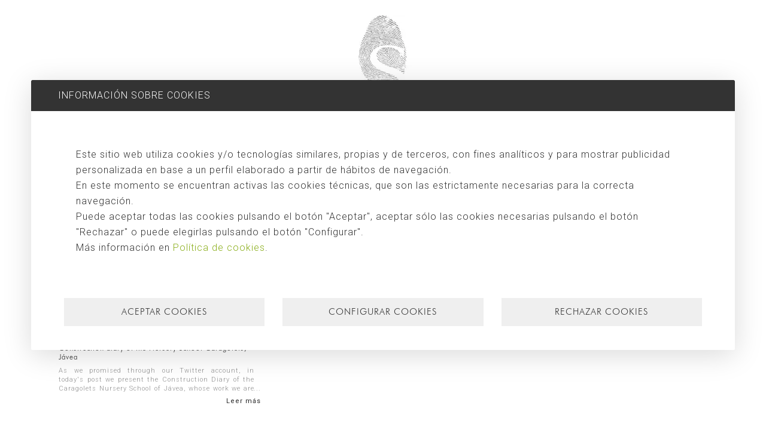

--- FILE ---
content_type: text/html; charset=UTF-8
request_url: https://www.singularstudio.es/blog/en/tag/caragolets/
body_size: 5015
content:
<!DOCTYPE html>
<html lang="es">
    <head>
            
    <meta charset="utf-8">
    <meta http-equiv="X-UA-Compatible" content="IE=edge">
    <title>Caragolets | Singular Studio</title>	
    <meta name="viewport" content="width=device-width, initial-scale=1">
    <meta http-equiv="X-UA-Compatible" content="IE=edge" />
        <link rel="stylesheet" href="/css/style.unified.min.css?1680951913"> 
    <link href="https://fonts.googleapis.com/css?family=Roboto:300,400&display=swap" rel="stylesheet">
    <link rel="preload" href="/fonts/Futura.otf" as="font" crossorigin="anonymous" />
    <link rel="preload" href="/fonts/fontawesome-webfont.woff2?v=4.7.0" as="font" crossorigin="anonymous" />
    <!-- HTML5 shim and Respond.js IE8 support of HTML5 elements and media queries -->
    <!--[if lt IE 9]>
      <script src="/js/html5shiv.js"></script>
      <script src="/js/respond.js"></script>
    <![endif]-->
        <link rel="apple-touch-icon" sizes="57x57" href="/img/favicon/apple-icon-57x57.png">
    <link rel="apple-touch-icon" sizes="60x60" href="/img/favicon/apple-icon-60x60.png">
    <link rel="apple-touch-icon" sizes="72x72" href="/img/favicon/apple-icon-72x72.png">
    <link rel="apple-touch-icon" sizes="76x76" href="/img/favicon/apple-icon-76x76.png">
    <link rel="apple-touch-icon" sizes="114x114" href="/img/favicon/apple-icon-114x114.png">
    <link rel="apple-touch-icon" sizes="120x120" href="/img/favicon/apple-icon-120x120.png">
    <link rel="apple-touch-icon" sizes="144x144" href="/img/favicon/apple-icon-144x144.png">
    <link rel="apple-touch-icon" sizes="152x152" href="/img/favicon/apple-icon-152x152.png">
    <link rel="apple-touch-icon" sizes="180x180" href="/img/favicon/apple-icon-180x180.png">
    <link rel="icon" type="image/png" sizes="192x192"  href="/img/favicon/android-icon-192x192.png">
    <link rel="icon" type="image/png" sizes="32x32" href="/img/favicon/favicon-32x32.png">
    <link rel="icon" type="image/png" sizes="96x96" href="/img/favicon/favicon-96x96.png">
    <link rel="icon" type="image/png" sizes="24x24" href="/img/favicon/favicon-24x24.png">
    <link rel="icon" type="image/png" sizes="16x16" href="/img/favicon/favicon-16x16.png">
    <link rel="manifest" href="/img/favicon/manifest.json">
    <meta name="msapplication-TileColor" content="#ffffff">
    <meta name="msapplication-TileImage" content="/img/favicon/ms-icon-144x144.png">
    <meta name="theme-color" content="#ffffff">
    
    
    
    
    
        <link rel="alternate" type="application/rss+xml" title="Singular Studio Blog" href="https://www.singularstudio.es/blog/feed/index.html">  
    
<!-- Google Tag Manager -->
<script>(function(w,d,s,l,i){w[l]=w[l]||[];w[l].push({'gtm.start':
new Date().getTime(),event:'gtm.js'});var f=d.getElementsByTagName(s)[0],
j=d.createElement(s),dl=l!='dataLayer'?'&l='+l:'';j.async=true;j.src=
'https://www.googletagmanager.com/gtm.js?id='+i+dl;f.parentNode.insertBefore(j,f);
})(window,document,'script','dataLayer','GTM-PTMZ3P8');</script>
<!-- End Google Tag Manager -->
        <style>
            .below-the-fold-content h1,
            .below-the-fold-content h2, 
            .below-the-fold-content h3 {
                font-size: 20px !important;
                font-weight: 500;
            }
        
            #aviso_cookies button { 
                margin: 5px auto; 
            }
        
            .list-custom {
                list-style: none;
                padding: 15px;
                max-width: 900px;
                margin: auto;
                text-align: center;
            }

            .list-custom li {
                display: inline-block;
                margin: 5px;
            }
        </style>
    </head>
    <body>
        <!-- Google Tag Manager (noscript) -->
<noscript><iframe src="https://www.googletagmanager.com/ns.html?id=GTM-PTMZ3P8"
height="0" width="0" style="display:none;visibility:hidden"></iframe></noscript>
<!-- End Google Tag Manager (noscript) -->
        <div class="overlay"></div>
            <header>
        <div class="row">
            <div class="col-xs-4 col-sm-4 col-md-4 visible-xs visible-sm visible-md">
                <div class="menu selector-idiomas text-left">
                    
                </div>
            </div>
            <div class="col-xs-4 col-sm-4 col-md-4 col-lg-12">
                <div class="logo">
                    <a href="/" title="Singular Studio"><img alt="Singular Studio" src="/img/logo.webp" class="img-responsive" width="185" height="172"/></a>
                </div>
            </div>
            <div class="col-xs-4 col-sm-4 col-md-4 visible-xs visible-sm visible-md">
                <div class="menu text-right">
                    <a  href="/acceso-clientes">ACCESO CLIENTES</a>
                </div>
            </div>
        </div>
        <div class="row">
            <div class="col-lg-3 hidden-xs hidden-sm hidden-md">
                <div class="menu text-left">
                    
                </div>
            </div>
            <div class="col-md-12 col-lg-6">
                <div class="menu text-center">
                    <a  href="/proyectos">PROYECTOS</a><span class="separador">|</span><a  href="/estudio">STUDIO</a><span class="separador">|</span><a  href="/noticias">NOTICIAS</a><span class="separador">|</span><a  href="/contacto">CONTACTO</a>
                </div>
            </div>
            <div class="col-lg-3 hidden-xs hidden-sm hidden-md">
                <div class="menu text-right">
                    <a  href="/acceso-clientes">ACCESO CLIENTES</a>
                </div>
            </div>
        </div>
        
        
    </header>
                    <div class="contenido blog-tag">
                <h1>Caragolets</h1>
                <div class="row">                <div class="col-lg-4 col-md-6 col-sm-12 text-left thumb noticia">
                    <a class="darken" href="/blog/en/2012/08/24/centro-educacion-infantil-caragolets/">
                        <img
                            alt="Construction diary of the Nursery School Caragolets, Jávea"
                            class="responsively-lazy img-responsive"
                            src="https://www.singularstudio.es/img/md/20170209/no-photo.png"
                            srcset="[data-uri]"
                            data-srcset="https://www.singularstudio.es/img/sm/20170209/no-photo.png 520w, https://www.singularstudio.es/img/md/20170209/no-photo.png 992w, https://www.singularstudio.es/img/md/20170209/no-photo.png 1280w, https://www.singularstudio.es/img/md/20170209/no-photo.png 1560w"
                        />
                        <div class="detalles">
                            <p class="fecha">24/08/2012</p>
                            <p class="titulo">Construction diary of the Nursery School Caragolets, Jávea</p>
                            <p class="introduccion block-with-text">As we promised through our Twitter account, in today&#39;s post we present the Construction Diary of the Caragolets Nursery School of Jávea, whose work we are about to hand out.

In this post, as w...</p>
                        </div>
                        <div class="enlace">Leer más</div>
                    </a>
                </div></div>
            </div>
            <footer>
        <div class="row">
            <div class="col-xs-12 col-sm-12 col-md-8 col-lg-9">
                <div class="texto-footer">
                    <a class="titulo" href="/">SINGULAR STUDIO</a>
                    <span class="subtitulo">ARQUITECTURA · DISEÑO INTERIOR · PAISAJISMO</span>
                    <span class="font-type-1">Cl. Historiador Palau 34,  Bajo A (esq. Av. Amanecer de España), 03730 Jávea - ESPAÑA</span>
                    <span class="font-type-1"><a  href="/aviso-legal" rel="nofollow">Aviso legal</a> <a  href="/politica-de-privacidad" rel="nofollow">Política de privacidad</a> <a  href="/cookies" rel="nofollow">Política de cookies</a> <a href="javascript:configureCookies()" rel="nofollow">Configurar cookies</a></span>
                </div>
            </div>
            <div class="col-xs-12 col-sm-12 col-md-4 col-lg-3">
                <div class="menu redes-sociales">
                    <a href="https://www.instagram.com/singularstudio_architects/" rel="nofollow noopener" target="_blank" title="Instagram"><span class="fa fa-instagram"></span></a>
                    <span class="separador"></span>
                    <a href="https://www.facebook.com/singularstudio" rel="nofollow noopener" target="_blank" title="Facebook"><span class="fa fa-facebook"></span></a>
                    <span class="separador"></span>
                    <a href="https://twitter.com/singularstudio" rel="nofollow noopener" target="_blank" title="Twitter"><span class="fa fa-twitter"></span></a>
                    <span class="separador"></span>
                    <a href="https://www.youtube.com/user/singularstudio" rel="nofollow noopener" target="_blank" title="Youtube"><span class="fa fa-youtube"></span></a>
                    <span class="separador"></span>
                    <a href="https://vimeo.com/singularstudio" rel="nofollow noopener" target="_blank" title="Vimeo"><span class="fa fa-vimeo"></span></a>
                </div>
            </div>
        </div>
                <ul class="list-custom">
            <li class="mb-5"><a href="/arquitectos-valencia">Valencia</a></li>
            <li class="mb-5"><a href="/arquitectos-alicante">Alicante</a></li>
            <li class="mb-5"><a href="/arquitectos-castellon">Castellón</a></li>
            <li class="mb-5"><a href="/arquitectos-baleares">Baleares</a></li>
        </ul>    
    </footer>
    <div class="copy mb-50 pb-50"></div>
<div id="cookie_consent_alert">
    <div class="cookie_consent_alert_box bg-transparent px-2 px-xl-0">
        <div class="cookie_consent_alert_header">
            <div class="container fullwidth">
                <span>INFORMACIÓN SOBRE COOKIES</span>
            </div>
        </div>
        <div class="cookie_consent_alert_body bg-white">
            <div class="container fullwidth">
                <p>
                    
Este sitio web utiliza cookies y/o tecnologías similares, propias y de terceros, con fines analíticos y para mostrar publicidad personalizada en base a un perfil elaborado a partir de hábitos de navegación.
<br>
En este momento se encuentran activas las cookies técnicas, que son las estrictamente necesarias para la correcta navegación.
<br>
Puede aceptar todas las cookies pulsando el botón "Aceptar", aceptar sólo las cookies necesarias pulsando el botón "Rechazar" o puede elegirlas pulsando el botón "Configurar".
<br>
Más información en <a href="https://www.singularstudio.es/cookies" target="_blank">Política de cookies</a>. 
                </p>
            </div>
        </div>
        <div class="cookie_consent_alert_footer bg-white pt-0">
            <div class="container fullwidth">
                <div class="row">
                    <div class="col-xs-12 col-md-4">
                        <button class="btn btn-white fullwidth" onclick="acceptCookies()">Aceptar cookies</button>
                    </div>
                    <div class="col-xs-12 col-md-4">
                        <button class="btn btn-white fullwidth" onclick="configureCookies()">Configurar cookies</button>
                    </div>
					<div class="col-xs-12 col-md-4">
                        <button class="btn btn-white fullwidth" onclick="rejectCookies()">Rechazar cookies</button>
                    </div>
                </div>
            </div>
        </div>
    </div>
</div>
<div id="cookie_consent_configure">
    <div class="cookie_consent_configure_box">
        <div class="cookie_consent_configure_header">
            <div class="container fullwidth">
                <span>CONFIGURAR COOKIES</span>
            </div>
        </div>
        <div class="cookie_consent_configure_body">
            <div class="container fullwidth">
                <p>
                    Este sitio web utiliza cookies y/o tecnologías similares, propias y de terceros, que almacenan y recuperan información cuando navegas. En general, estas tecnologías pueden servir para finalidades muy diversas, como por ejemplo reconocerte como usuario, obtener información sobre sus hábitos de navegación, fines estadísticos o personalizar la forma en que se muestra el contenido. Estas cookies y/o tecnologías similares proporcionan al usuario una mayor experiencia.
                </p>
				<fieldset class="mt-30">
				<legend class="fsize-16">COOKIES PROPIAS</legend>
                <div class="row">
                    <div class="col-md-12 mt-0">
                        <input type="checkbox" id="cookie_consent_configure_functional" checked disabled>
                        <p>
                            <b>Técnicas o necesarias</b><br>Las cookies técnicas o estrictamente necesarias son aquellas que permiten al usuario la navegación a través de una página web y la utilización de las diferentes opciones o servicios que en ella se ofrecen, como, por ejemplo, controlar el tráfico y la comunicación de datos, identificar la sesión, acceder a partes de acceso restringido, recordar los elementos que integran un pedido, realizar el proceso de compra de un pedido, gestionar el pago, controlar el fraude vinculado a la seguridad del servicio, realizar la solicitud de inscripción o participación en un evento, utilizar elementos de seguridad durante la navegación, almacenar contenidos para la difusión de vídeos o sonido, habilitar contenidos dinámicos (por ejemplo, animación de carga de un texto o imagen), compartir contenidos a través de redes sociales o personalizar la interfaz de usuario siempre que sea éste quien elija las opciones de personalización que desee. La base legal que legitima este tratamiento es la ejecución y mantenimiento del servicio solicitado por el usuario. Estas cookies permanecerán activas mientras el usuario permanezca en el sitio web.
                        </p>
                    </div>
                </div>
				</fieldset>
				<fieldset class="mt-30">
				<legend class="fsize-16">COOKIES DE TERCEROS</legend>
                <div class="row">
                    <div class="col-md-12 mt-0">
                        <input type="checkbox" id="cookie_consent_configure_statistics">
                        <p>
                            <b>Medición o análisis</b><br>Las cookies de medición o análisis son aquellas que permiten al responsable de las mismas el seguimiento y análisis del comportamiento de los usuarios de los sitios web a los que están vinculadas, incluida la cuantificación de los impactos de los anuncios. La información recogida mediante este tipo de cookies se utiliza en la medición de la actividad de los sitios web, aplicación o plataforma, con el fin de introducir mejoras en función del análisis de los datos de uso que hacen los usuarios del servicio. La base legal que legitima el tratamiento es el consentimiento expreso prestado por el usuario. Puede obtener más información acerca de estas cookies, así como su periodo de conservación siguiendo el/los enlace/s de <a href="https://www.singularstudio.es/cookies" target="_blank">Política de cookies</a>.
                        </p>
                    </div>
                    <div class="col-md-12 mt-0">
                        <input type="checkbox" id="cookie_consent_configure_marketing">
                        <p>
                            <b>Publicidad comportamental</b><br>Las cookies de publicidad comportamental son aquellas que almacenan información del comportamiento de los usuarios obtenida a través de la observación continuada de sus hábitos de navegación, lo que permite desarrollar un perfil específico para mostrar publicidad en función del mismo. La base legal que legitima el tratamiento es el consentimiento expreso prestado por el usuario. Puede obtener más información acerca de estas cookies, así como su periodo de conservación siguiendo el /los enlaces de <a href="https://www.singularstudio.es/cookies" target="_blank">Política de cookies</a>.
                        </p>
                    </div>
                </div>
				</fieldset>
            </div>
        </div>
        <div class="cookie_consent_configure_footer pt-0">
            <div class="container fullwidth">
                <div class="row">
                    <div class="col-xs-12 col-md-4">
                        <button class="btn btn-light fullwidth" onclick="saveCookieConsentPreferences()">Guardar</button>
                    </div>
                    <div class="col-xs-12 col-md-4">
                        <button class="btn btn-light fullwidth" onclick="acceptCookies()">Aceptar todas</button>
                    </div>
					<div class="col-xs-12 col-md-4">
                        <button class="btn btn-light fullwidth" onclick="rejectCookies()">Rechazar todas</button>
                    </div>
                </div>
            </div>
        </div>
    </div>
</div>
<a href="#0" class="cd-top">Top</a>
<a id="cta-llamanos" class="cta-llamanos" href="tel:+34966447029" onclick="dataLayer.push({event: 'click', event_category: 'Contacto', event_action: 'Telefono Boton'});">
    <span class="fa fa-phone fa-fw"></span>&nbsp;&nbsp;LLÁMANOS &nbsp;&nbsp;+34 966 447 029
</a>
            <script>var webURL = 'https://www.singularstudio.es';</script>
    <script src="https://code.jquery.com/jquery-3.5.1.min.js" integrity="sha256-9/aliU8dGd2tb6OSsuzixeV4y/faTqgFtohetphbbj0=" crossorigin="anonymous"></script>
    <script src="/js/jquery-cookie.min.js"></script>  
    <script src="/js/custom.js?1760461805"></script>

    </body>
</html>

--- FILE ---
content_type: text/css
request_url: https://www.singularstudio.es/css/style.unified.min.css?1680951913
body_size: 55845
content:
/* Slider */
.slick-slider
{
    position: relative;

    display: block;
    box-sizing: border-box;

    -webkit-user-select: none;
    -moz-user-select: none;
    -ms-user-select: none;
    user-select: none;

    -webkit-touch-callout: none;
    -khtml-user-select: none;
    -ms-touch-action: pan-y;
    touch-action: pan-y;
    -webkit-tap-highlight-color: transparent;
}

.slick-list
{
    position: relative;

    display: block;
    overflow: hidden;

    margin: 0;
    padding: 0;
}
.slick-list:focus
{
    outline: none;
}
.slick-list.dragging
{
    cursor: pointer;
    cursor: hand;
}

.slick-slider .slick-track,
.slick-slider .slick-list
{
    -webkit-transform: translate3d(0, 0, 0);
    -moz-transform: translate3d(0, 0, 0);
    -ms-transform: translate3d(0, 0, 0);
    -o-transform: translate3d(0, 0, 0);
    transform: translate3d(0, 0, 0);
}

.slick-track
{
    position: relative;
    top: 0;
    left: 0;

    display: block;
    margin-left: auto;
    margin-right: auto;
}
.slick-track:before,
.slick-track:after
{
    display: table;

    content: '';
}
.slick-track:after
{
    clear: both;
}
.slick-loading .slick-track
{
    visibility: hidden;
}

.slick-slide
{
    display: none;
    float: left;

    height: 100%;
    min-height: 1px;
}
[dir='rtl'] .slick-slide
{
    float: right;
}
.slick-slide img
{
    display: block;
}
.slick-slide.slick-loading img
{
    display: none;
}
.slick-slide.dragging img
{
    pointer-events: none;
}
.slick-initialized .slick-slide
{
    display: block;
}
.slick-loading .slick-slide
{
    visibility: hidden;
}
.slick-vertical .slick-slide
{
    display: block;

    height: auto;

    border: 1px solid transparent;
}
.slick-arrow.slick-hidden {
    display: none;
}


/*
 * Responsively Lazy
 * http://ivopetkov.com/b/lazy-load-responsive-images/
 * Copyright 2015-2016, Ivo Petkov
 * Free to use under the MIT license.
*/
.responsively-lazy:not(img){position:relative;height:0}.responsively-lazy:not(img) img{position:absolute;top:0;left:0;width:100%;height:100%}img.responsively-lazy{width:100%;}

/*!
 *  Font Awesome 4.7.0 by @davegandy - http://fontawesome.io - @fontawesome
 *  License - http://fontawesome.io/license (Font: SIL OFL 1.1, CSS: MIT License)
 */@font-face{font-display: swap;font-family:'FontAwesome';src:url('../fonts/fontawesome-webfont.eot?v=4.7.0');src:url('../fonts/fontawesome-webfont.eot?#iefix&v=4.7.0') format('embedded-opentype'),url('../fonts/fontawesome-webfont.woff2?v=4.7.0') format('woff2'),url('../fonts/fontawesome-webfont.woff?v=4.7.0') format('woff'),url('../fonts/fontawesome-webfont.ttf?v=4.7.0') format('truetype'),url('../fonts/fontawesome-webfont.svg?v=4.7.0#fontawesomeregular') format('svg');font-weight:normal;font-style:normal}.fa{display:inline-block;font:normal normal normal 14px/1 FontAwesome;font-size:inherit;text-rendering:auto;-webkit-font-smoothing:antialiased;-moz-osx-font-smoothing:grayscale}.fa-lg{font-size:1.33333333em;line-height:.75em;vertical-align:-15%}.fa-2x{font-size:2em}.fa-3x{font-size:3em}.fa-4x{font-size:4em}.fa-5x{font-size:5em}.fa-fw{width:1.28571429em;text-align:center}.fa-ul{padding-left:0;margin-left:2.14285714em;list-style-type:none}.fa-ul>li{position:relative}.fa-li{position:absolute;left:-2.14285714em;width:2.14285714em;top:.14285714em;text-align:center}.fa-li.fa-lg{left:-1.85714286em}.fa-border{padding:.2em .25em .15em;border:solid .08em #eee;border-radius:.1em}.fa-pull-left{float:left}.fa-pull-right{float:right}.fa.fa-pull-left{margin-right:.3em}.fa.fa-pull-right{margin-left:.3em}.pull-right{float:right}.pull-left{float:left}.fa.pull-left{margin-right:.3em}.fa.pull-right{margin-left:.3em}.fa-spin{-webkit-animation:fa-spin 2s infinite linear;animation:fa-spin 2s infinite linear}.fa-pulse{-webkit-animation:fa-spin 1s infinite steps(8);animation:fa-spin 1s infinite steps(8)}@-webkit-keyframes fa-spin{0%{-webkit-transform:rotate(0deg);transform:rotate(0deg)}100%{-webkit-transform:rotate(359deg);transform:rotate(359deg)}}@keyframes fa-spin{0%{-webkit-transform:rotate(0deg);transform:rotate(0deg)}100%{-webkit-transform:rotate(359deg);transform:rotate(359deg)}}.fa-rotate-90{-ms-filter:"progid:DXImageTransform.Microsoft.BasicImage(rotation=1)";-webkit-transform:rotate(90deg);-ms-transform:rotate(90deg);transform:rotate(90deg)}.fa-rotate-180{-ms-filter:"progid:DXImageTransform.Microsoft.BasicImage(rotation=2)";-webkit-transform:rotate(180deg);-ms-transform:rotate(180deg);transform:rotate(180deg)}.fa-rotate-270{-ms-filter:"progid:DXImageTransform.Microsoft.BasicImage(rotation=3)";-webkit-transform:rotate(270deg);-ms-transform:rotate(270deg);transform:rotate(270deg)}.fa-flip-horizontal{-ms-filter:"progid:DXImageTransform.Microsoft.BasicImage(rotation=0, mirror=1)";-webkit-transform:scale(-1, 1);-ms-transform:scale(-1, 1);transform:scale(-1, 1)}.fa-flip-vertical{-ms-filter:"progid:DXImageTransform.Microsoft.BasicImage(rotation=2, mirror=1)";-webkit-transform:scale(1, -1);-ms-transform:scale(1, -1);transform:scale(1, -1)}:root .fa-rotate-90,:root .fa-rotate-180,:root .fa-rotate-270,:root .fa-flip-horizontal,:root .fa-flip-vertical{filter:none}.fa-stack{position:relative;display:inline-block;width:2em;height:2em;line-height:2em;vertical-align:middle}.fa-stack-1x,.fa-stack-2x{position:absolute;left:0;width:100%;text-align:center}.fa-stack-1x{line-height:inherit}.fa-stack-2x{font-size:2em}.fa-inverse{color:#fff}.fa-glass:before{content:"\f000"}.fa-music:before{content:"\f001"}.fa-search:before{content:"\f002"}.fa-envelope-o:before{content:"\f003"}.fa-heart:before{content:"\f004"}.fa-star:before{content:"\f005"}.fa-star-o:before{content:"\f006"}.fa-user:before{content:"\f007"}.fa-film:before{content:"\f008"}.fa-th-large:before{content:"\f009"}.fa-th:before{content:"\f00a"}.fa-th-list:before{content:"\f00b"}.fa-check:before{content:"\f00c"}.fa-remove:before,.fa-close:before,.fa-times:before{content:"\f00d"}.fa-search-plus:before{content:"\f00e"}.fa-search-minus:before{content:"\f010"}.fa-power-off:before{content:"\f011"}.fa-signal:before{content:"\f012"}.fa-gear:before,.fa-cog:before{content:"\f013"}.fa-trash-o:before{content:"\f014"}.fa-home:before{content:"\f015"}.fa-file-o:before{content:"\f016"}.fa-clock-o:before{content:"\f017"}.fa-road:before{content:"\f018"}.fa-download:before{content:"\f019"}.fa-arrow-circle-o-down:before{content:"\f01a"}.fa-arrow-circle-o-up:before{content:"\f01b"}.fa-inbox:before{content:"\f01c"}.fa-play-circle-o:before{content:"\f01d"}.fa-rotate-right:before,.fa-repeat:before{content:"\f01e"}.fa-refresh:before{content:"\f021"}.fa-list-alt:before{content:"\f022"}.fa-lock:before{content:"\f023"}.fa-flag:before{content:"\f024"}.fa-headphones:before{content:"\f025"}.fa-volume-off:before{content:"\f026"}.fa-volume-down:before{content:"\f027"}.fa-volume-up:before{content:"\f028"}.fa-qrcode:before{content:"\f029"}.fa-barcode:before{content:"\f02a"}.fa-tag:before{content:"\f02b"}.fa-tags:before{content:"\f02c"}.fa-book:before{content:"\f02d"}.fa-bookmark:before{content:"\f02e"}.fa-print:before{content:"\f02f"}.fa-camera:before{content:"\f030"}.fa-font:before{content:"\f031"}.fa-bold:before{content:"\f032"}.fa-italic:before{content:"\f033"}.fa-text-height:before{content:"\f034"}.fa-text-width:before{content:"\f035"}.fa-align-left:before{content:"\f036"}.fa-align-center:before{content:"\f037"}.fa-align-right:before{content:"\f038"}.fa-align-justify:before{content:"\f039"}.fa-list:before{content:"\f03a"}.fa-dedent:before,.fa-outdent:before{content:"\f03b"}.fa-indent:before{content:"\f03c"}.fa-video-camera:before{content:"\f03d"}.fa-photo:before,.fa-image:before,.fa-picture-o:before{content:"\f03e"}.fa-pencil:before{content:"\f040"}.fa-map-marker:before{content:"\f041"}.fa-adjust:before{content:"\f042"}.fa-tint:before{content:"\f043"}.fa-edit:before,.fa-pencil-square-o:before{content:"\f044"}.fa-share-square-o:before{content:"\f045"}.fa-check-square-o:before{content:"\f046"}.fa-arrows:before{content:"\f047"}.fa-step-backward:before{content:"\f048"}.fa-fast-backward:before{content:"\f049"}.fa-backward:before{content:"\f04a"}.fa-play:before{content:"\f04b"}.fa-pause:before{content:"\f04c"}.fa-stop:before{content:"\f04d"}.fa-forward:before{content:"\f04e"}.fa-fast-forward:before{content:"\f050"}.fa-step-forward:before{content:"\f051"}.fa-eject:before{content:"\f052"}.fa-chevron-left:before{content:"\f053"}.fa-chevron-right:before{content:"\f054"}.fa-plus-circle:before{content:"\f055"}.fa-minus-circle:before{content:"\f056"}.fa-times-circle:before{content:"\f057"}.fa-check-circle:before{content:"\f058"}.fa-question-circle:before{content:"\f059"}.fa-info-circle:before{content:"\f05a"}.fa-crosshairs:before{content:"\f05b"}.fa-times-circle-o:before{content:"\f05c"}.fa-check-circle-o:before{content:"\f05d"}.fa-ban:before{content:"\f05e"}.fa-arrow-left:before{content:"\f060"}.fa-arrow-right:before{content:"\f061"}.fa-arrow-up:before{content:"\f062"}.fa-arrow-down:before{content:"\f063"}.fa-mail-forward:before,.fa-share:before{content:"\f064"}.fa-expand:before{content:"\f065"}.fa-compress:before{content:"\f066"}.fa-plus:before{content:"\f067"}.fa-minus:before{content:"\f068"}.fa-asterisk:before{content:"\f069"}.fa-exclamation-circle:before{content:"\f06a"}.fa-gift:before{content:"\f06b"}.fa-leaf:before{content:"\f06c"}.fa-fire:before{content:"\f06d"}.fa-eye:before{content:"\f06e"}.fa-eye-slash:before{content:"\f070"}.fa-warning:before,.fa-exclamation-triangle:before{content:"\f071"}.fa-plane:before{content:"\f072"}.fa-calendar:before{content:"\f073"}.fa-random:before{content:"\f074"}.fa-comment:before{content:"\f075"}.fa-magnet:before{content:"\f076"}.fa-chevron-up:before{content:"\f077"}.fa-chevron-down:before{content:"\f078"}.fa-retweet:before{content:"\f079"}.fa-shopping-cart:before{content:"\f07a"}.fa-folder:before{content:"\f07b"}.fa-folder-open:before{content:"\f07c"}.fa-arrows-v:before{content:"\f07d"}.fa-arrows-h:before{content:"\f07e"}.fa-bar-chart-o:before,.fa-bar-chart:before{content:"\f080"}.fa-twitter-square:before{content:"\f081"}.fa-facebook-square:before{content:"\f082"}.fa-camera-retro:before{content:"\f083"}.fa-key:before{content:"\f084"}.fa-gears:before,.fa-cogs:before{content:"\f085"}.fa-comments:before{content:"\f086"}.fa-thumbs-o-up:before{content:"\f087"}.fa-thumbs-o-down:before{content:"\f088"}.fa-star-half:before{content:"\f089"}.fa-heart-o:before{content:"\f08a"}.fa-sign-out:before{content:"\f08b"}.fa-linkedin-square:before{content:"\f08c"}.fa-thumb-tack:before{content:"\f08d"}.fa-external-link:before{content:"\f08e"}.fa-sign-in:before{content:"\f090"}.fa-trophy:before{content:"\f091"}.fa-github-square:before{content:"\f092"}.fa-upload:before{content:"\f093"}.fa-lemon-o:before{content:"\f094"}.fa-phone:before{content:"\f095"}.fa-square-o:before{content:"\f096"}.fa-bookmark-o:before{content:"\f097"}.fa-phone-square:before{content:"\f098"}.fa-twitter:before{content:"\f099"}.fa-facebook-f:before,.fa-facebook:before{content:"\f09a"}.fa-github:before{content:"\f09b"}.fa-unlock:before{content:"\f09c"}.fa-credit-card:before{content:"\f09d"}.fa-feed:before,.fa-rss:before{content:"\f09e"}.fa-hdd-o:before{content:"\f0a0"}.fa-bullhorn:before{content:"\f0a1"}.fa-bell:before{content:"\f0f3"}.fa-certificate:before{content:"\f0a3"}.fa-hand-o-right:before{content:"\f0a4"}.fa-hand-o-left:before{content:"\f0a5"}.fa-hand-o-up:before{content:"\f0a6"}.fa-hand-o-down:before{content:"\f0a7"}.fa-arrow-circle-left:before{content:"\f0a8"}.fa-arrow-circle-right:before{content:"\f0a9"}.fa-arrow-circle-up:before{content:"\f0aa"}.fa-arrow-circle-down:before{content:"\f0ab"}.fa-globe:before{content:"\f0ac"}.fa-wrench:before{content:"\f0ad"}.fa-tasks:before{content:"\f0ae"}.fa-filter:before{content:"\f0b0"}.fa-briefcase:before{content:"\f0b1"}.fa-arrows-alt:before{content:"\f0b2"}.fa-group:before,.fa-users:before{content:"\f0c0"}.fa-chain:before,.fa-link:before{content:"\f0c1"}.fa-cloud:before{content:"\f0c2"}.fa-flask:before{content:"\f0c3"}.fa-cut:before,.fa-scissors:before{content:"\f0c4"}.fa-copy:before,.fa-files-o:before{content:"\f0c5"}.fa-paperclip:before{content:"\f0c6"}.fa-save:before,.fa-floppy-o:before{content:"\f0c7"}.fa-square:before{content:"\f0c8"}.fa-navicon:before,.fa-reorder:before,.fa-bars:before{content:"\f0c9"}.fa-list-ul:before{content:"\f0ca"}.fa-list-ol:before{content:"\f0cb"}.fa-strikethrough:before{content:"\f0cc"}.fa-underline:before{content:"\f0cd"}.fa-table:before{content:"\f0ce"}.fa-magic:before{content:"\f0d0"}.fa-truck:before{content:"\f0d1"}.fa-pinterest:before{content:"\f0d2"}.fa-pinterest-square:before{content:"\f0d3"}.fa-google-plus-square:before{content:"\f0d4"}.fa-google-plus:before{content:"\f0d5"}.fa-money:before{content:"\f0d6"}.fa-caret-down:before{content:"\f0d7"}.fa-caret-up:before{content:"\f0d8"}.fa-caret-left:before{content:"\f0d9"}.fa-caret-right:before{content:"\f0da"}.fa-columns:before{content:"\f0db"}.fa-unsorted:before,.fa-sort:before{content:"\f0dc"}.fa-sort-down:before,.fa-sort-desc:before{content:"\f0dd"}.fa-sort-up:before,.fa-sort-asc:before{content:"\f0de"}.fa-envelope:before{content:"\f0e0"}.fa-linkedin:before{content:"\f0e1"}.fa-rotate-left:before,.fa-undo:before{content:"\f0e2"}.fa-legal:before,.fa-gavel:before{content:"\f0e3"}.fa-dashboard:before,.fa-tachometer:before{content:"\f0e4"}.fa-comment-o:before{content:"\f0e5"}.fa-comments-o:before{content:"\f0e6"}.fa-flash:before,.fa-bolt:before{content:"\f0e7"}.fa-sitemap:before{content:"\f0e8"}.fa-umbrella:before{content:"\f0e9"}.fa-paste:before,.fa-clipboard:before{content:"\f0ea"}.fa-lightbulb-o:before{content:"\f0eb"}.fa-exchange:before{content:"\f0ec"}.fa-cloud-download:before{content:"\f0ed"}.fa-cloud-upload:before{content:"\f0ee"}.fa-user-md:before{content:"\f0f0"}.fa-stethoscope:before{content:"\f0f1"}.fa-suitcase:before{content:"\f0f2"}.fa-bell-o:before{content:"\f0a2"}.fa-coffee:before{content:"\f0f4"}.fa-cutlery:before{content:"\f0f5"}.fa-file-text-o:before{content:"\f0f6"}.fa-building-o:before{content:"\f0f7"}.fa-hospital-o:before{content:"\f0f8"}.fa-ambulance:before{content:"\f0f9"}.fa-medkit:before{content:"\f0fa"}.fa-fighter-jet:before{content:"\f0fb"}.fa-beer:before{content:"\f0fc"}.fa-h-square:before{content:"\f0fd"}.fa-plus-square:before{content:"\f0fe"}.fa-angle-double-left:before{content:"\f100"}.fa-angle-double-right:before{content:"\f101"}.fa-angle-double-up:before{content:"\f102"}.fa-angle-double-down:before{content:"\f103"}.fa-angle-left:before{content:"\f104"}.fa-angle-right:before{content:"\f105"}.fa-angle-up:before{content:"\f106"}.fa-angle-down:before{content:"\f107"}.fa-desktop:before{content:"\f108"}.fa-laptop:before{content:"\f109"}.fa-tablet:before{content:"\f10a"}.fa-mobile-phone:before,.fa-mobile:before{content:"\f10b"}.fa-circle-o:before{content:"\f10c"}.fa-quote-left:before{content:"\f10d"}.fa-quote-right:before{content:"\f10e"}.fa-spinner:before{content:"\f110"}.fa-circle:before{content:"\f111"}.fa-mail-reply:before,.fa-reply:before{content:"\f112"}.fa-github-alt:before{content:"\f113"}.fa-folder-o:before{content:"\f114"}.fa-folder-open-o:before{content:"\f115"}.fa-smile-o:before{content:"\f118"}.fa-frown-o:before{content:"\f119"}.fa-meh-o:before{content:"\f11a"}.fa-gamepad:before{content:"\f11b"}.fa-keyboard-o:before{content:"\f11c"}.fa-flag-o:before{content:"\f11d"}.fa-flag-checkered:before{content:"\f11e"}.fa-terminal:before{content:"\f120"}.fa-code:before{content:"\f121"}.fa-mail-reply-all:before,.fa-reply-all:before{content:"\f122"}.fa-star-half-empty:before,.fa-star-half-full:before,.fa-star-half-o:before{content:"\f123"}.fa-location-arrow:before{content:"\f124"}.fa-crop:before{content:"\f125"}.fa-code-fork:before{content:"\f126"}.fa-unlink:before,.fa-chain-broken:before{content:"\f127"}.fa-question:before{content:"\f128"}.fa-info:before{content:"\f129"}.fa-exclamation:before{content:"\f12a"}.fa-superscript:before{content:"\f12b"}.fa-subscript:before{content:"\f12c"}.fa-eraser:before{content:"\f12d"}.fa-puzzle-piece:before{content:"\f12e"}.fa-microphone:before{content:"\f130"}.fa-microphone-slash:before{content:"\f131"}.fa-shield:before{content:"\f132"}.fa-calendar-o:before{content:"\f133"}.fa-fire-extinguisher:before{content:"\f134"}.fa-rocket:before{content:"\f135"}.fa-maxcdn:before{content:"\f136"}.fa-chevron-circle-left:before{content:"\f137"}.fa-chevron-circle-right:before{content:"\f138"}.fa-chevron-circle-up:before{content:"\f139"}.fa-chevron-circle-down:before{content:"\f13a"}.fa-html5:before{content:"\f13b"}.fa-css3:before{content:"\f13c"}.fa-anchor:before{content:"\f13d"}.fa-unlock-alt:before{content:"\f13e"}.fa-bullseye:before{content:"\f140"}.fa-ellipsis-h:before{content:"\f141"}.fa-ellipsis-v:before{content:"\f142"}.fa-rss-square:before{content:"\f143"}.fa-play-circle:before{content:"\f144"}.fa-ticket:before{content:"\f145"}.fa-minus-square:before{content:"\f146"}.fa-minus-square-o:before{content:"\f147"}.fa-level-up:before{content:"\f148"}.fa-level-down:before{content:"\f149"}.fa-check-square:before{content:"\f14a"}.fa-pencil-square:before{content:"\f14b"}.fa-external-link-square:before{content:"\f14c"}.fa-share-square:before{content:"\f14d"}.fa-compass:before{content:"\f14e"}.fa-toggle-down:before,.fa-caret-square-o-down:before{content:"\f150"}.fa-toggle-up:before,.fa-caret-square-o-up:before{content:"\f151"}.fa-toggle-right:before,.fa-caret-square-o-right:before{content:"\f152"}.fa-euro:before,.fa-eur:before{content:"\f153"}.fa-gbp:before{content:"\f154"}.fa-dollar:before,.fa-usd:before{content:"\f155"}.fa-rupee:before,.fa-inr:before{content:"\f156"}.fa-cny:before,.fa-rmb:before,.fa-yen:before,.fa-jpy:before{content:"\f157"}.fa-ruble:before,.fa-rouble:before,.fa-rub:before{content:"\f158"}.fa-won:before,.fa-krw:before{content:"\f159"}.fa-bitcoin:before,.fa-btc:before{content:"\f15a"}.fa-file:before{content:"\f15b"}.fa-file-text:before{content:"\f15c"}.fa-sort-alpha-asc:before{content:"\f15d"}.fa-sort-alpha-desc:before{content:"\f15e"}.fa-sort-amount-asc:before{content:"\f160"}.fa-sort-amount-desc:before{content:"\f161"}.fa-sort-numeric-asc:before{content:"\f162"}.fa-sort-numeric-desc:before{content:"\f163"}.fa-thumbs-up:before{content:"\f164"}.fa-thumbs-down:before{content:"\f165"}.fa-youtube-square:before{content:"\f166"}.fa-youtube:before{content:"\f167"}.fa-xing:before{content:"\f168"}.fa-xing-square:before{content:"\f169"}.fa-youtube-play:before{content:"\f16a"}.fa-dropbox:before{content:"\f16b"}.fa-stack-overflow:before{content:"\f16c"}.fa-instagram:before{content:"\f16d"}.fa-flickr:before{content:"\f16e"}.fa-adn:before{content:"\f170"}.fa-bitbucket:before{content:"\f171"}.fa-bitbucket-square:before{content:"\f172"}.fa-tumblr:before{content:"\f173"}.fa-tumblr-square:before{content:"\f174"}.fa-long-arrow-down:before{content:"\f175"}.fa-long-arrow-up:before{content:"\f176"}.fa-long-arrow-left:before{content:"\f177"}.fa-long-arrow-right:before{content:"\f178"}.fa-apple:before{content:"\f179"}.fa-windows:before{content:"\f17a"}.fa-android:before{content:"\f17b"}.fa-linux:before{content:"\f17c"}.fa-dribbble:before{content:"\f17d"}.fa-skype:before{content:"\f17e"}.fa-foursquare:before{content:"\f180"}.fa-trello:before{content:"\f181"}.fa-female:before{content:"\f182"}.fa-male:before{content:"\f183"}.fa-gittip:before,.fa-gratipay:before{content:"\f184"}.fa-sun-o:before{content:"\f185"}.fa-moon-o:before{content:"\f186"}.fa-archive:before{content:"\f187"}.fa-bug:before{content:"\f188"}.fa-vk:before{content:"\f189"}.fa-weibo:before{content:"\f18a"}.fa-renren:before{content:"\f18b"}.fa-pagelines:before{content:"\f18c"}.fa-stack-exchange:before{content:"\f18d"}.fa-arrow-circle-o-right:before{content:"\f18e"}.fa-arrow-circle-o-left:before{content:"\f190"}.fa-toggle-left:before,.fa-caret-square-o-left:before{content:"\f191"}.fa-dot-circle-o:before{content:"\f192"}.fa-wheelchair:before{content:"\f193"}.fa-vimeo-square:before{content:"\f194"}.fa-turkish-lira:before,.fa-try:before{content:"\f195"}.fa-plus-square-o:before{content:"\f196"}.fa-space-shuttle:before{content:"\f197"}.fa-slack:before{content:"\f198"}.fa-envelope-square:before{content:"\f199"}.fa-wordpress:before{content:"\f19a"}.fa-openid:before{content:"\f19b"}.fa-institution:before,.fa-bank:before,.fa-university:before{content:"\f19c"}.fa-mortar-board:before,.fa-graduation-cap:before{content:"\f19d"}.fa-yahoo:before{content:"\f19e"}.fa-google:before{content:"\f1a0"}.fa-reddit:before{content:"\f1a1"}.fa-reddit-square:before{content:"\f1a2"}.fa-stumbleupon-circle:before{content:"\f1a3"}.fa-stumbleupon:before{content:"\f1a4"}.fa-delicious:before{content:"\f1a5"}.fa-digg:before{content:"\f1a6"}.fa-pied-piper-pp:before{content:"\f1a7"}.fa-pied-piper-alt:before{content:"\f1a8"}.fa-drupal:before{content:"\f1a9"}.fa-joomla:before{content:"\f1aa"}.fa-language:before{content:"\f1ab"}.fa-fax:before{content:"\f1ac"}.fa-building:before{content:"\f1ad"}.fa-child:before{content:"\f1ae"}.fa-paw:before{content:"\f1b0"}.fa-spoon:before{content:"\f1b1"}.fa-cube:before{content:"\f1b2"}.fa-cubes:before{content:"\f1b3"}.fa-behance:before{content:"\f1b4"}.fa-behance-square:before{content:"\f1b5"}.fa-steam:before{content:"\f1b6"}.fa-steam-square:before{content:"\f1b7"}.fa-recycle:before{content:"\f1b8"}.fa-automobile:before,.fa-car:before{content:"\f1b9"}.fa-cab:before,.fa-taxi:before{content:"\f1ba"}.fa-tree:before{content:"\f1bb"}.fa-spotify:before{content:"\f1bc"}.fa-deviantart:before{content:"\f1bd"}.fa-soundcloud:before{content:"\f1be"}.fa-database:before{content:"\f1c0"}.fa-file-pdf-o:before{content:"\f1c1"}.fa-file-word-o:before{content:"\f1c2"}.fa-file-excel-o:before{content:"\f1c3"}.fa-file-powerpoint-o:before{content:"\f1c4"}.fa-file-photo-o:before,.fa-file-picture-o:before,.fa-file-image-o:before{content:"\f1c5"}.fa-file-zip-o:before,.fa-file-archive-o:before{content:"\f1c6"}.fa-file-sound-o:before,.fa-file-audio-o:before{content:"\f1c7"}.fa-file-movie-o:before,.fa-file-video-o:before{content:"\f1c8"}.fa-file-code-o:before{content:"\f1c9"}.fa-vine:before{content:"\f1ca"}.fa-codepen:before{content:"\f1cb"}.fa-jsfiddle:before{content:"\f1cc"}.fa-life-bouy:before,.fa-life-buoy:before,.fa-life-saver:before,.fa-support:before,.fa-life-ring:before{content:"\f1cd"}.fa-circle-o-notch:before{content:"\f1ce"}.fa-ra:before,.fa-resistance:before,.fa-rebel:before{content:"\f1d0"}.fa-ge:before,.fa-empire:before{content:"\f1d1"}.fa-git-square:before{content:"\f1d2"}.fa-git:before{content:"\f1d3"}.fa-y-combinator-square:before,.fa-yc-square:before,.fa-hacker-news:before{content:"\f1d4"}.fa-tencent-weibo:before{content:"\f1d5"}.fa-qq:before{content:"\f1d6"}.fa-wechat:before,.fa-weixin:before{content:"\f1d7"}.fa-send:before,.fa-paper-plane:before{content:"\f1d8"}.fa-send-o:before,.fa-paper-plane-o:before{content:"\f1d9"}.fa-history:before{content:"\f1da"}.fa-circle-thin:before{content:"\f1db"}.fa-header:before{content:"\f1dc"}.fa-paragraph:before{content:"\f1dd"}.fa-sliders:before{content:"\f1de"}.fa-share-alt:before{content:"\f1e0"}.fa-share-alt-square:before{content:"\f1e1"}.fa-bomb:before{content:"\f1e2"}.fa-soccer-ball-o:before,.fa-futbol-o:before{content:"\f1e3"}.fa-tty:before{content:"\f1e4"}.fa-binoculars:before{content:"\f1e5"}.fa-plug:before{content:"\f1e6"}.fa-slideshare:before{content:"\f1e7"}.fa-twitch:before{content:"\f1e8"}.fa-yelp:before{content:"\f1e9"}.fa-newspaper-o:before{content:"\f1ea"}.fa-wifi:before{content:"\f1eb"}.fa-calculator:before{content:"\f1ec"}.fa-paypal:before{content:"\f1ed"}.fa-google-wallet:before{content:"\f1ee"}.fa-cc-visa:before{content:"\f1f0"}.fa-cc-mastercard:before{content:"\f1f1"}.fa-cc-discover:before{content:"\f1f2"}.fa-cc-amex:before{content:"\f1f3"}.fa-cc-paypal:before{content:"\f1f4"}.fa-cc-stripe:before{content:"\f1f5"}.fa-bell-slash:before{content:"\f1f6"}.fa-bell-slash-o:before{content:"\f1f7"}.fa-trash:before{content:"\f1f8"}.fa-copyright:before{content:"\f1f9"}.fa-at:before{content:"\f1fa"}.fa-eyedropper:before{content:"\f1fb"}.fa-paint-brush:before{content:"\f1fc"}.fa-birthday-cake:before{content:"\f1fd"}.fa-area-chart:before{content:"\f1fe"}.fa-pie-chart:before{content:"\f200"}.fa-line-chart:before{content:"\f201"}.fa-lastfm:before{content:"\f202"}.fa-lastfm-square:before{content:"\f203"}.fa-toggle-off:before{content:"\f204"}.fa-toggle-on:before{content:"\f205"}.fa-bicycle:before{content:"\f206"}.fa-bus:before{content:"\f207"}.fa-ioxhost:before{content:"\f208"}.fa-angellist:before{content:"\f209"}.fa-cc:before{content:"\f20a"}.fa-shekel:before,.fa-sheqel:before,.fa-ils:before{content:"\f20b"}.fa-meanpath:before{content:"\f20c"}.fa-buysellads:before{content:"\f20d"}.fa-connectdevelop:before{content:"\f20e"}.fa-dashcube:before{content:"\f210"}.fa-forumbee:before{content:"\f211"}.fa-leanpub:before{content:"\f212"}.fa-sellsy:before{content:"\f213"}.fa-shirtsinbulk:before{content:"\f214"}.fa-simplybuilt:before{content:"\f215"}.fa-skyatlas:before{content:"\f216"}.fa-cart-plus:before{content:"\f217"}.fa-cart-arrow-down:before{content:"\f218"}.fa-diamond:before{content:"\f219"}.fa-ship:before{content:"\f21a"}.fa-user-secret:before{content:"\f21b"}.fa-motorcycle:before{content:"\f21c"}.fa-street-view:before{content:"\f21d"}.fa-heartbeat:before{content:"\f21e"}.fa-venus:before{content:"\f221"}.fa-mars:before{content:"\f222"}.fa-mercury:before{content:"\f223"}.fa-intersex:before,.fa-transgender:before{content:"\f224"}.fa-transgender-alt:before{content:"\f225"}.fa-venus-double:before{content:"\f226"}.fa-mars-double:before{content:"\f227"}.fa-venus-mars:before{content:"\f228"}.fa-mars-stroke:before{content:"\f229"}.fa-mars-stroke-v:before{content:"\f22a"}.fa-mars-stroke-h:before{content:"\f22b"}.fa-neuter:before{content:"\f22c"}.fa-genderless:before{content:"\f22d"}.fa-facebook-official:before{content:"\f230"}.fa-pinterest-p:before{content:"\f231"}.fa-whatsapp:before{content:"\f232"}.fa-server:before{content:"\f233"}.fa-user-plus:before{content:"\f234"}.fa-user-times:before{content:"\f235"}.fa-hotel:before,.fa-bed:before{content:"\f236"}.fa-viacoin:before{content:"\f237"}.fa-train:before{content:"\f238"}.fa-subway:before{content:"\f239"}.fa-medium:before{content:"\f23a"}.fa-yc:before,.fa-y-combinator:before{content:"\f23b"}.fa-optin-monster:before{content:"\f23c"}.fa-opencart:before{content:"\f23d"}.fa-expeditedssl:before{content:"\f23e"}.fa-battery-4:before,.fa-battery:before,.fa-battery-full:before{content:"\f240"}.fa-battery-3:before,.fa-battery-three-quarters:before{content:"\f241"}.fa-battery-2:before,.fa-battery-half:before{content:"\f242"}.fa-battery-1:before,.fa-battery-quarter:before{content:"\f243"}.fa-battery-0:before,.fa-battery-empty:before{content:"\f244"}.fa-mouse-pointer:before{content:"\f245"}.fa-i-cursor:before{content:"\f246"}.fa-object-group:before{content:"\f247"}.fa-object-ungroup:before{content:"\f248"}.fa-sticky-note:before{content:"\f249"}.fa-sticky-note-o:before{content:"\f24a"}.fa-cc-jcb:before{content:"\f24b"}.fa-cc-diners-club:before{content:"\f24c"}.fa-clone:before{content:"\f24d"}.fa-balance-scale:before{content:"\f24e"}.fa-hourglass-o:before{content:"\f250"}.fa-hourglass-1:before,.fa-hourglass-start:before{content:"\f251"}.fa-hourglass-2:before,.fa-hourglass-half:before{content:"\f252"}.fa-hourglass-3:before,.fa-hourglass-end:before{content:"\f253"}.fa-hourglass:before{content:"\f254"}.fa-hand-grab-o:before,.fa-hand-rock-o:before{content:"\f255"}.fa-hand-stop-o:before,.fa-hand-paper-o:before{content:"\f256"}.fa-hand-scissors-o:before{content:"\f257"}.fa-hand-lizard-o:before{content:"\f258"}.fa-hand-spock-o:before{content:"\f259"}.fa-hand-pointer-o:before{content:"\f25a"}.fa-hand-peace-o:before{content:"\f25b"}.fa-trademark:before{content:"\f25c"}.fa-registered:before{content:"\f25d"}.fa-creative-commons:before{content:"\f25e"}.fa-gg:before{content:"\f260"}.fa-gg-circle:before{content:"\f261"}.fa-tripadvisor:before{content:"\f262"}.fa-odnoklassniki:before{content:"\f263"}.fa-odnoklassniki-square:before{content:"\f264"}.fa-get-pocket:before{content:"\f265"}.fa-wikipedia-w:before{content:"\f266"}.fa-safari:before{content:"\f267"}.fa-chrome:before{content:"\f268"}.fa-firefox:before{content:"\f269"}.fa-opera:before{content:"\f26a"}.fa-internet-explorer:before{content:"\f26b"}.fa-tv:before,.fa-television:before{content:"\f26c"}.fa-contao:before{content:"\f26d"}.fa-500px:before{content:"\f26e"}.fa-amazon:before{content:"\f270"}.fa-calendar-plus-o:before{content:"\f271"}.fa-calendar-minus-o:before{content:"\f272"}.fa-calendar-times-o:before{content:"\f273"}.fa-calendar-check-o:before{content:"\f274"}.fa-industry:before{content:"\f275"}.fa-map-pin:before{content:"\f276"}.fa-map-signs:before{content:"\f277"}.fa-map-o:before{content:"\f278"}.fa-map:before{content:"\f279"}.fa-commenting:before{content:"\f27a"}.fa-commenting-o:before{content:"\f27b"}.fa-houzz:before{content:"\f27c"}.fa-vimeo:before{content:"\f27d"}.fa-black-tie:before{content:"\f27e"}.fa-fonticons:before{content:"\f280"}.fa-reddit-alien:before{content:"\f281"}.fa-edge:before{content:"\f282"}.fa-credit-card-alt:before{content:"\f283"}.fa-codiepie:before{content:"\f284"}.fa-modx:before{content:"\f285"}.fa-fort-awesome:before{content:"\f286"}.fa-usb:before{content:"\f287"}.fa-product-hunt:before{content:"\f288"}.fa-mixcloud:before{content:"\f289"}.fa-scribd:before{content:"\f28a"}.fa-pause-circle:before{content:"\f28b"}.fa-pause-circle-o:before{content:"\f28c"}.fa-stop-circle:before{content:"\f28d"}.fa-stop-circle-o:before{content:"\f28e"}.fa-shopping-bag:before{content:"\f290"}.fa-shopping-basket:before{content:"\f291"}.fa-hashtag:before{content:"\f292"}.fa-bluetooth:before{content:"\f293"}.fa-bluetooth-b:before{content:"\f294"}.fa-percent:before{content:"\f295"}.fa-gitlab:before{content:"\f296"}.fa-wpbeginner:before{content:"\f297"}.fa-wpforms:before{content:"\f298"}.fa-envira:before{content:"\f299"}.fa-universal-access:before{content:"\f29a"}.fa-wheelchair-alt:before{content:"\f29b"}.fa-question-circle-o:before{content:"\f29c"}.fa-blind:before{content:"\f29d"}.fa-audio-description:before{content:"\f29e"}.fa-volume-control-phone:before{content:"\f2a0"}.fa-braille:before{content:"\f2a1"}.fa-assistive-listening-systems:before{content:"\f2a2"}.fa-asl-interpreting:before,.fa-american-sign-language-interpreting:before{content:"\f2a3"}.fa-deafness:before,.fa-hard-of-hearing:before,.fa-deaf:before{content:"\f2a4"}.fa-glide:before{content:"\f2a5"}.fa-glide-g:before{content:"\f2a6"}.fa-signing:before,.fa-sign-language:before{content:"\f2a7"}.fa-low-vision:before{content:"\f2a8"}.fa-viadeo:before{content:"\f2a9"}.fa-viadeo-square:before{content:"\f2aa"}.fa-snapchat:before{content:"\f2ab"}.fa-snapchat-ghost:before{content:"\f2ac"}.fa-snapchat-square:before{content:"\f2ad"}.fa-pied-piper:before{content:"\f2ae"}.fa-first-order:before{content:"\f2b0"}.fa-yoast:before{content:"\f2b1"}.fa-themeisle:before{content:"\f2b2"}.fa-google-plus-circle:before,.fa-google-plus-official:before{content:"\f2b3"}.fa-fa:before,.fa-font-awesome:before{content:"\f2b4"}.fa-handshake-o:before{content:"\f2b5"}.fa-envelope-open:before{content:"\f2b6"}.fa-envelope-open-o:before{content:"\f2b7"}.fa-linode:before{content:"\f2b8"}.fa-address-book:before{content:"\f2b9"}.fa-address-book-o:before{content:"\f2ba"}.fa-vcard:before,.fa-address-card:before{content:"\f2bb"}.fa-vcard-o:before,.fa-address-card-o:before{content:"\f2bc"}.fa-user-circle:before{content:"\f2bd"}.fa-user-circle-o:before{content:"\f2be"}.fa-user-o:before{content:"\f2c0"}.fa-id-badge:before{content:"\f2c1"}.fa-drivers-license:before,.fa-id-card:before{content:"\f2c2"}.fa-drivers-license-o:before,.fa-id-card-o:before{content:"\f2c3"}.fa-quora:before{content:"\f2c4"}.fa-free-code-camp:before{content:"\f2c5"}.fa-telegram:before{content:"\f2c6"}.fa-thermometer-4:before,.fa-thermometer:before,.fa-thermometer-full:before{content:"\f2c7"}.fa-thermometer-3:before,.fa-thermometer-three-quarters:before{content:"\f2c8"}.fa-thermometer-2:before,.fa-thermometer-half:before{content:"\f2c9"}.fa-thermometer-1:before,.fa-thermometer-quarter:before{content:"\f2ca"}.fa-thermometer-0:before,.fa-thermometer-empty:before{content:"\f2cb"}.fa-shower:before{content:"\f2cc"}.fa-bathtub:before,.fa-s15:before,.fa-bath:before{content:"\f2cd"}.fa-podcast:before{content:"\f2ce"}.fa-window-maximize:before{content:"\f2d0"}.fa-window-minimize:before{content:"\f2d1"}.fa-window-restore:before{content:"\f2d2"}.fa-times-rectangle:before,.fa-window-close:before{content:"\f2d3"}.fa-times-rectangle-o:before,.fa-window-close-o:before{content:"\f2d4"}.fa-bandcamp:before{content:"\f2d5"}.fa-grav:before{content:"\f2d6"}.fa-etsy:before{content:"\f2d7"}.fa-imdb:before{content:"\f2d8"}.fa-ravelry:before{content:"\f2d9"}.fa-eercast:before{content:"\f2da"}.fa-microchip:before{content:"\f2db"}.fa-snowflake-o:before{content:"\f2dc"}.fa-superpowers:before{content:"\f2dd"}.fa-wpexplorer:before{content:"\f2de"}.fa-meetup:before{content:"\f2e0"}.sr-only{position:absolute;width:1px;height:1px;padding:0;margin:-1px;overflow:hidden;clip:rect(0, 0, 0, 0);border:0}.sr-only-focusable:active,.sr-only-focusable:focus{position:static;width:auto;height:auto;margin:0;overflow:visible;clip:auto}

/*!
* bootswatch v3.3.6
* Homepage: http://bootswatch.com
* Copyright 2012-2016 Thomas Park
* Licensed under MIT
* Based on Bootstrap
*//*!
* Bootstrap v3.3.6 (http://getbootstrap.com)
* Copyright 2011-2015 Twitter, Inc.
* Licensed under MIT (https://github.com/twbs/bootstrap/blob/master/LICENSE)
*//*! normalize.css v3.0.3 | MIT License | github.com/necolas/normalize.css */
html{font-family:sans-serif;-ms-text-size-adjust:100%;-webkit-text-size-adjust:100%}body{margin:0}article,aside,details,figcaption,figure,footer,header,hgroup,main,menu,nav,section,summary{display:block}audio,canvas,progress,video{display:inline-block;vertical-align:baseline}audio:not([controls]){display:none;height:0}[hidden],template{display:none}a{background-color:transparent}a:active,a:hover{outline:0}abbr[title]{border-bottom:1px dotted}b,strong{font-weight:bold}dfn{font-style:italic}h1{font-size:2em;margin:0.67em 0}mark{background:#ff0;color:#000}small{font-size:80%}sub,sup{font-size:75%;line-height:0;position:relative;vertical-align:baseline}sup{top:-0.5em}sub{bottom:-0.25em}img{border:0}svg:not(:root){overflow:hidden}figure{margin:1em 40px}hr{-webkit-box-sizing:content-box;-moz-box-sizing:content-box;box-sizing:content-box;height:0}pre{overflow:auto}code,kbd,pre,samp{font-family:monospace, monospace;font-size:1em}button,input,optgroup,select,textarea{color:inherit;font:inherit;margin:0}button{overflow:visible}button,select{text-transform:none}button,html input[type="button"],input[type="reset"],input[type="submit"]{-webkit-appearance:button;cursor:pointer}button[disabled],html input[disabled]{cursor:default}button::-moz-focus-inner,input::-moz-focus-inner{border:0;padding:0}input{line-height:normal}input[type="checkbox"],input[type="radio"]{-webkit-box-sizing:border-box;-moz-box-sizing:border-box;box-sizing:border-box;padding:0}input[type="number"]::-webkit-inner-spin-button,input[type="number"]::-webkit-outer-spin-button{height:auto}input[type="search"]{-webkit-appearance:textfield;-webkit-box-sizing:content-box;-moz-box-sizing:content-box;box-sizing:content-box}input[type="search"]::-webkit-search-cancel-button,input[type="search"]::-webkit-search-decoration{-webkit-appearance:none}fieldset{border:1px solid #c0c0c0;margin:0 2px;padding:0.35em 0.625em 0.75em}legend{border:0;padding:0}textarea{overflow:auto}optgroup{font-weight:bold}table{border-collapse:collapse;border-spacing:0}td,th{padding:0}/*! Source: https://github.com/h5bp/html5-boilerplate/blob/master/src/css/main.css */@media print{*,*:before,*:after{background:transparent !important;color:#000 !important;-webkit-box-shadow:none !important;box-shadow:none !important;text-shadow:none !important}a,a:visited{text-decoration:underline}a[href]:after{content:" (" attr(href) ")"}abbr[title]:after{content:" (" attr(title) ")"}a[href^="#"]:after,a[href^="javascript:"]:after{content:""}pre,blockquote{border:1px solid #999;page-break-inside:avoid}thead{display:table-header-group}tr,img{page-break-inside:avoid}img{max-width:100% !important}p,h2,h3{orphans:3;widows:3}h2,h3{page-break-after:avoid}.navbar{display:none}.btn>.caret,.dropup>.btn>.caret{border-top-color:#000 !important}.label{border:1px solid #000}.table{border-collapse:collapse !important}.table td,.table th{background-color:#fff !important}.table-bordered th,.table-bordered td{border:1px solid #ddd !important}}@font-face{font-family:'Glyphicons Halflings';src:url('../fonts/glyphicons-halflings-regular.eot');src:url('../fonts/glyphicons-halflings-regular.eot?#iefix') format('embedded-opentype'),url('../fonts/glyphicons-halflings-regular.woff2') format('woff2'),url('../fonts/glyphicons-halflings-regular.woff') format('woff'),url('../fonts/glyphicons-halflings-regular.ttf') format('truetype'),url('../fonts/glyphicons-halflings-regular.svg#glyphicons_halflingsregular') format('svg')}.glyphicon{position:relative;top:1px;display:inline-block;font-family:'Glyphicons Halflings';font-style:normal;font-weight:normal;line-height:1;-webkit-font-smoothing:antialiased;-moz-osx-font-smoothing:grayscale}.glyphicon-asterisk:before{content:"\002a"}.glyphicon-plus:before{content:"\002b"}.glyphicon-euro:before,.glyphicon-eur:before{content:"\20ac"}.glyphicon-minus:before{content:"\2212"}.glyphicon-cloud:before{content:"\2601"}.glyphicon-envelope:before{content:"\2709"}.glyphicon-pencil:before{content:"\270f"}.glyphicon-glass:before{content:"\e001"}.glyphicon-music:before{content:"\e002"}.glyphicon-search:before{content:"\e003"}.glyphicon-heart:before{content:"\e005"}.glyphicon-star:before{content:"\e006"}.glyphicon-star-empty:before{content:"\e007"}.glyphicon-user:before{content:"\e008"}.glyphicon-film:before{content:"\e009"}.glyphicon-th-large:before{content:"\e010"}.glyphicon-th:before{content:"\e011"}.glyphicon-th-list:before{content:"\e012"}.glyphicon-ok:before{content:"\e013"}.glyphicon-remove:before{content:"\e014"}.glyphicon-zoom-in:before{content:"\e015"}.glyphicon-zoom-out:before{content:"\e016"}.glyphicon-off:before{content:"\e017"}.glyphicon-signal:before{content:"\e018"}.glyphicon-cog:before{content:"\e019"}.glyphicon-trash:before{content:"\e020"}.glyphicon-home:before{content:"\e021"}.glyphicon-file:before{content:"\e022"}.glyphicon-time:before{content:"\e023"}.glyphicon-road:before{content:"\e024"}.glyphicon-download-alt:before{content:"\e025"}.glyphicon-download:before{content:"\e026"}.glyphicon-upload:before{content:"\e027"}.glyphicon-inbox:before{content:"\e028"}.glyphicon-play-circle:before{content:"\e029"}.glyphicon-repeat:before{content:"\e030"}.glyphicon-refresh:before{content:"\e031"}.glyphicon-list-alt:before{content:"\e032"}.glyphicon-lock:before{content:"\e033"}.glyphicon-flag:before{content:"\e034"}.glyphicon-headphones:before{content:"\e035"}.glyphicon-volume-off:before{content:"\e036"}.glyphicon-volume-down:before{content:"\e037"}.glyphicon-volume-up:before{content:"\e038"}.glyphicon-qrcode:before{content:"\e039"}.glyphicon-barcode:before{content:"\e040"}.glyphicon-tag:before{content:"\e041"}.glyphicon-tags:before{content:"\e042"}.glyphicon-book:before{content:"\e043"}.glyphicon-bookmark:before{content:"\e044"}.glyphicon-print:before{content:"\e045"}.glyphicon-camera:before{content:"\e046"}.glyphicon-font:before{content:"\e047"}.glyphicon-bold:before{content:"\e048"}.glyphicon-italic:before{content:"\e049"}.glyphicon-text-height:before{content:"\e050"}.glyphicon-text-width:before{content:"\e051"}.glyphicon-align-left:before{content:"\e052"}.glyphicon-align-center:before{content:"\e053"}.glyphicon-align-right:before{content:"\e054"}.glyphicon-align-justify:before{content:"\e055"}.glyphicon-list:before{content:"\e056"}.glyphicon-indent-left:before{content:"\e057"}.glyphicon-indent-right:before{content:"\e058"}.glyphicon-facetime-video:before{content:"\e059"}.glyphicon-picture:before{content:"\e060"}.glyphicon-map-marker:before{content:"\e062"}.glyphicon-adjust:before{content:"\e063"}.glyphicon-tint:before{content:"\e064"}.glyphicon-edit:before{content:"\e065"}.glyphicon-share:before{content:"\e066"}.glyphicon-check:before{content:"\e067"}.glyphicon-move:before{content:"\e068"}.glyphicon-step-backward:before{content:"\e069"}.glyphicon-fast-backward:before{content:"\e070"}.glyphicon-backward:before{content:"\e071"}.glyphicon-play:before{content:"\e072"}.glyphicon-pause:before{content:"\e073"}.glyphicon-stop:before{content:"\e074"}.glyphicon-forward:before{content:"\e075"}.glyphicon-fast-forward:before{content:"\e076"}.glyphicon-step-forward:before{content:"\e077"}.glyphicon-eject:before{content:"\e078"}.glyphicon-chevron-left:before{content:"\e079"}.glyphicon-chevron-right:before{content:"\e080"}.glyphicon-plus-sign:before{content:"\e081"}.glyphicon-minus-sign:before{content:"\e082"}.glyphicon-remove-sign:before{content:"\e083"}.glyphicon-ok-sign:before{content:"\e084"}.glyphicon-question-sign:before{content:"\e085"}.glyphicon-info-sign:before{content:"\e086"}.glyphicon-screenshot:before{content:"\e087"}.glyphicon-remove-circle:before{content:"\e088"}.glyphicon-ok-circle:before{content:"\e089"}.glyphicon-ban-circle:before{content:"\e090"}.glyphicon-arrow-left:before{content:"\e091"}.glyphicon-arrow-right:before{content:"\e092"}.glyphicon-arrow-up:before{content:"\e093"}.glyphicon-arrow-down:before{content:"\e094"}.glyphicon-share-alt:before{content:"\e095"}.glyphicon-resize-full:before{content:"\e096"}.glyphicon-resize-small:before{content:"\e097"}.glyphicon-exclamation-sign:before{content:"\e101"}.glyphicon-gift:before{content:"\e102"}.glyphicon-leaf:before{content:"\e103"}.glyphicon-fire:before{content:"\e104"}.glyphicon-eye-open:before{content:"\e105"}.glyphicon-eye-close:before{content:"\e106"}.glyphicon-warning-sign:before{content:"\e107"}.glyphicon-plane:before{content:"\e108"}.glyphicon-calendar:before{content:"\e109"}.glyphicon-random:before{content:"\e110"}.glyphicon-comment:before{content:"\e111"}.glyphicon-magnet:before{content:"\e112"}.glyphicon-chevron-up:before{content:"\e113"}.glyphicon-chevron-down:before{content:"\e114"}.glyphicon-retweet:before{content:"\e115"}.glyphicon-shopping-cart:before{content:"\e116"}.glyphicon-folder-close:before{content:"\e117"}.glyphicon-folder-open:before{content:"\e118"}.glyphicon-resize-vertical:before{content:"\e119"}.glyphicon-resize-horizontal:before{content:"\e120"}.glyphicon-hdd:before{content:"\e121"}.glyphicon-bullhorn:before{content:"\e122"}.glyphicon-bell:before{content:"\e123"}.glyphicon-certificate:before{content:"\e124"}.glyphicon-thumbs-up:before{content:"\e125"}.glyphicon-thumbs-down:before{content:"\e126"}.glyphicon-hand-right:before{content:"\e127"}.glyphicon-hand-left:before{content:"\e128"}.glyphicon-hand-up:before{content:"\e129"}.glyphicon-hand-down:before{content:"\e130"}.glyphicon-circle-arrow-right:before{content:"\e131"}.glyphicon-circle-arrow-left:before{content:"\e132"}.glyphicon-circle-arrow-up:before{content:"\e133"}.glyphicon-circle-arrow-down:before{content:"\e134"}.glyphicon-globe:before{content:"\e135"}.glyphicon-wrench:before{content:"\e136"}.glyphicon-tasks:before{content:"\e137"}.glyphicon-filter:before{content:"\e138"}.glyphicon-briefcase:before{content:"\e139"}.glyphicon-fullscreen:before{content:"\e140"}.glyphicon-dashboard:before{content:"\e141"}.glyphicon-paperclip:before{content:"\e142"}.glyphicon-heart-empty:before{content:"\e143"}.glyphicon-link:before{content:"\e144"}.glyphicon-phone:before{content:"\e145"}.glyphicon-pushpin:before{content:"\e146"}.glyphicon-usd:before{content:"\e148"}.glyphicon-gbp:before{content:"\e149"}.glyphicon-sort:before{content:"\e150"}.glyphicon-sort-by-alphabet:before{content:"\e151"}.glyphicon-sort-by-alphabet-alt:before{content:"\e152"}.glyphicon-sort-by-order:before{content:"\e153"}.glyphicon-sort-by-order-alt:before{content:"\e154"}.glyphicon-sort-by-attributes:before{content:"\e155"}.glyphicon-sort-by-attributes-alt:before{content:"\e156"}.glyphicon-unchecked:before{content:"\e157"}.glyphicon-expand:before{content:"\e158"}.glyphicon-collapse-down:before{content:"\e159"}.glyphicon-collapse-up:before{content:"\e160"}.glyphicon-log-in:before{content:"\e161"}.glyphicon-flash:before{content:"\e162"}.glyphicon-log-out:before{content:"\e163"}.glyphicon-new-window:before{content:"\e164"}.glyphicon-record:before{content:"\e165"}.glyphicon-save:before{content:"\e166"}.glyphicon-open:before{content:"\e167"}.glyphicon-saved:before{content:"\e168"}.glyphicon-import:before{content:"\e169"}.glyphicon-export:before{content:"\e170"}.glyphicon-send:before{content:"\e171"}.glyphicon-floppy-disk:before{content:"\e172"}.glyphicon-floppy-saved:before{content:"\e173"}.glyphicon-floppy-remove:before{content:"\e174"}.glyphicon-floppy-save:before{content:"\e175"}.glyphicon-floppy-open:before{content:"\e176"}.glyphicon-credit-card:before{content:"\e177"}.glyphicon-transfer:before{content:"\e178"}.glyphicon-cutlery:before{content:"\e179"}.glyphicon-header:before{content:"\e180"}.glyphicon-compressed:before{content:"\e181"}.glyphicon-earphone:before{content:"\e182"}.glyphicon-phone-alt:before{content:"\e183"}.glyphicon-tower:before{content:"\e184"}.glyphicon-stats:before{content:"\e185"}.glyphicon-sd-video:before{content:"\e186"}.glyphicon-hd-video:before{content:"\e187"}.glyphicon-subtitles:before{content:"\e188"}.glyphicon-sound-stereo:before{content:"\e189"}.glyphicon-sound-dolby:before{content:"\e190"}.glyphicon-sound-5-1:before{content:"\e191"}.glyphicon-sound-6-1:before{content:"\e192"}.glyphicon-sound-7-1:before{content:"\e193"}.glyphicon-copyright-mark:before{content:"\e194"}.glyphicon-registration-mark:before{content:"\e195"}.glyphicon-cloud-download:before{content:"\e197"}.glyphicon-cloud-upload:before{content:"\e198"}.glyphicon-tree-conifer:before{content:"\e199"}.glyphicon-tree-deciduous:before{content:"\e200"}.glyphicon-cd:before{content:"\e201"}.glyphicon-save-file:before{content:"\e202"}.glyphicon-open-file:before{content:"\e203"}.glyphicon-level-up:before{content:"\e204"}.glyphicon-copy:before{content:"\e205"}.glyphicon-paste:before{content:"\e206"}.glyphicon-alert:before{content:"\e209"}.glyphicon-equalizer:before{content:"\e210"}.glyphicon-king:before{content:"\e211"}.glyphicon-queen:before{content:"\e212"}.glyphicon-pawn:before{content:"\e213"}.glyphicon-bishop:before{content:"\e214"}.glyphicon-knight:before{content:"\e215"}.glyphicon-baby-formula:before{content:"\e216"}.glyphicon-tent:before{content:"\26fa"}.glyphicon-blackboard:before{content:"\e218"}.glyphicon-bed:before{content:"\e219"}.glyphicon-apple:before{content:"\f8ff"}.glyphicon-erase:before{content:"\e221"}.glyphicon-hourglass:before{content:"\231b"}.glyphicon-lamp:before{content:"\e223"}.glyphicon-duplicate:before{content:"\e224"}.glyphicon-piggy-bank:before{content:"\e225"}.glyphicon-scissors:before{content:"\e226"}.glyphicon-bitcoin:before{content:"\e227"}.glyphicon-btc:before{content:"\e227"}.glyphicon-xbt:before{content:"\e227"}.glyphicon-yen:before{content:"\00a5"}.glyphicon-jpy:before{content:"\00a5"}.glyphicon-ruble:before{content:"\20bd"}.glyphicon-rub:before{content:"\20bd"}.glyphicon-scale:before{content:"\e230"}.glyphicon-ice-lolly:before{content:"\e231"}.glyphicon-ice-lolly-tasted:before{content:"\e232"}.glyphicon-education:before{content:"\e233"}.glyphicon-option-horizontal:before{content:"\e234"}.glyphicon-option-vertical:before{content:"\e235"}.glyphicon-menu-hamburger:before{content:"\e236"}.glyphicon-modal-window:before{content:"\e237"}.glyphicon-oil:before{content:"\e238"}.glyphicon-grain:before{content:"\e239"}.glyphicon-sunglasses:before{content:"\e240"}.glyphicon-text-size:before{content:"\e241"}.glyphicon-text-color:before{content:"\e242"}.glyphicon-text-background:before{content:"\e243"}.glyphicon-object-align-top:before{content:"\e244"}.glyphicon-object-align-bottom:before{content:"\e245"}.glyphicon-object-align-horizontal:before{content:"\e246"}.glyphicon-object-align-left:before{content:"\e247"}.glyphicon-object-align-vertical:before{content:"\e248"}.glyphicon-object-align-right:before{content:"\e249"}.glyphicon-triangle-right:before{content:"\e250"}.glyphicon-triangle-left:before{content:"\e251"}.glyphicon-triangle-bottom:before{content:"\e252"}.glyphicon-triangle-top:before{content:"\e253"}.glyphicon-console:before{content:"\e254"}.glyphicon-superscript:before{content:"\e255"}.glyphicon-subscript:before{content:"\e256"}.glyphicon-menu-left:before{content:"\e257"}.glyphicon-menu-right:before{content:"\e258"}.glyphicon-menu-down:before{content:"\e259"}.glyphicon-menu-up:before{content:"\e260"}*{-webkit-box-sizing:border-box;-moz-box-sizing:border-box;box-sizing:border-box}*:before,*:after{-webkit-box-sizing:border-box;-moz-box-sizing:border-box;box-sizing:border-box}html{font-size:10px;-webkit-tap-highlight-color:rgba(0,0,0,0)}body{font-family:"Roboto", sans-serif;font-size:16px;line-height:1.42857143;color:#333333;background-color:#ffffff}input,button,select,textarea{font-family:inherit;font-size:inherit;line-height:inherit}a{color:#4582ec;text-decoration:none}a:hover,a:focus{color:#134fb8;text-decoration:underline}a:focus{outline:thin dotted;outline:5px auto -webkit-focus-ring-color;outline-offset:-2px}figure{margin:0}img{vertical-align:middle}.img-responsive,.thumbnail>img,.thumbnail a>img,.carousel-inner>.item>img,.carousel-inner>.item>a>img{display:block;max-width:100%;height:auto}.img-rounded{border-radius:6px}.img-thumbnail{padding:4px;line-height:1.42857143;background-color:#ffffff;border:1px solid #dddddd;border-radius:4px;-webkit-transition:all .2s ease-in-out;-o-transition:all .2s ease-in-out;transition:all .2s ease-in-out;display:inline-block;max-width:100%;height:auto}.img-circle{border-radius:50%}hr{margin-top:22px;margin-bottom:22px;border:0;border-top:1px solid #eeeeee}.sr-only{position:absolute;width:1px;height:1px;margin:-1px;padding:0;overflow:hidden;clip:rect(0, 0, 0, 0);border:0}.sr-only-focusable:active,.sr-only-focusable:focus{position:static;width:auto;height:auto;margin:0;overflow:visible;clip:auto}[role="button"]{cursor:pointer}h1,h2,h3,h4,h5,h6,.h1,.h2,.h3,.h4,.h5,.h6{font-family:"Roboto",sans-serif;font-weight:bold;line-height:1.1;color:inherit}h1 small,h2 small,h3 small,h4 small,h5 small,h6 small,.h1 small,.h2 small,.h3 small,.h4 small,.h5 small,.h6 small,h1 .small,h2 .small,h3 .small,h4 .small,h5 .small,h6 .small,.h1 .small,.h2 .small,.h3 .small,.h4 .small,.h5 .small,.h6 .small{font-weight:normal;line-height:1;color:#b3b3b3}h1,.h1,h2,.h2,h3,.h3{margin-top:22px;margin-bottom:11px}h1 small,.h1 small,h2 small,.h2 small,h3 small,.h3 small,h1 .small,.h1 .small,h2 .small,.h2 .small,h3 .small,.h3 .small{font-size:65%}h4,.h4,h5,.h5,h6,.h6{margin-top:11px;margin-bottom:11px}h4 small,.h4 small,h5 small,.h5 small,h6 small,.h6 small,h4 .small,.h4 .small,h5 .small,.h5 .small,h6 .small,.h6 .small{font-size:75%}h1,.h1{font-size:41px}h2,.h2{font-size:34px}h3,.h3{font-size:28px}h4,.h4{font-size:20px}h5,.h5{font-size:16px}h6,.h6{font-size:14px}p{margin:0 0 11px}.lead{margin-bottom:22px;font-size:18px;font-weight:300;line-height:1.4}@media (min-width:768px){.lead{font-size:24px}}small,.small{font-size:87%}mark,.mark{background-color:#fcf8e3;padding:.2em}.text-left{text-align:left}.text-right{text-align:right}.text-center{text-align:center}.text-justify{text-align:justify}.text-nowrap{white-space:nowrap}.text-lowercase{text-transform:lowercase}.text-uppercase{text-transform:uppercase}.text-capitalize{text-transform:capitalize}.text-muted{color:#b3b3b3}.text-primary{color:#4582ec}a.text-primary:hover,a.text-primary:focus{color:#1863e6}.text-success{color:#3fad46}a.text-success:hover,a.text-success:focus{color:#318837}.text-info{color:#5bc0de}a.text-info:hover,a.text-info:focus{color:#31b0d5}.text-warning{color:#f0ad4e}a.text-warning:hover,a.text-warning:focus{color:#ec971f}.text-danger{color:#d9534f}a.text-danger:hover,a.text-danger:focus{color:#c9302c}.bg-primary{color:#fff;background-color:#4582ec}a.bg-primary:hover,a.bg-primary:focus{background-color:#1863e6}.bg-success{background-color:#dff0d8}a.bg-success:hover,a.bg-success:focus{background-color:#c1e2b3}.bg-info{background-color:#d9edf7}a.bg-info:hover,a.bg-info:focus{background-color:#afd9ee}.bg-warning{background-color:#fcf8e3}a.bg-warning:hover,a.bg-warning:focus{background-color:#f7ecb5}.bg-danger{background-color:#f2dede}a.bg-danger:hover,a.bg-danger:focus{background-color:#e4b9b9}.page-header{padding-bottom:10px;margin:44px 0 22px;border-bottom:1px solid #dddddd}ul,ol{margin-top:0;margin-bottom:11px}ul ul,ol ul,ul ol,ol ol{margin-bottom:0}.list-unstyled{padding-left:0;list-style:none}.list-inline{padding-left:0;list-style:none;margin-left:-5px}.list-inline>li{display:inline-block;padding-left:5px;padding-right:5px}dl{margin-top:0;margin-bottom:22px}dt,dd{line-height:1.42857143}dt{font-weight:bold}dd{margin-left:0}@media (min-width:768px){.dl-horizontal dt{float:left;width:160px;clear:left;text-align:right;overflow:hidden;text-overflow:ellipsis;white-space:nowrap}.dl-horizontal dd{margin-left:180px}}abbr[title],abbr[data-original-title]{cursor:help;border-bottom:1px dotted #b3b3b3}.initialism{font-size:90%;text-transform:uppercase}blockquote{padding:11px 22px;margin:0 0 22px;font-size:20px;border-left:5px solid #4582ec}blockquote p:last-child,blockquote ul:last-child,blockquote ol:last-child{margin-bottom:0}blockquote footer,blockquote small,blockquote .small{display:block;font-size:80%;line-height:1.42857143;color:#333333}blockquote footer:before,blockquote small:before,blockquote .small:before{content:'\2014 \00A0'}.blockquote-reverse,blockquote.pull-right{padding-right:15px;padding-left:0;border-right:5px solid #4582ec;border-left:0;text-align:right}.blockquote-reverse footer:before,blockquote.pull-right footer:before,.blockquote-reverse small:before,blockquote.pull-right small:before,.blockquote-reverse .small:before,blockquote.pull-right .small:before{content:''}.blockquote-reverse footer:after,blockquote.pull-right footer:after,.blockquote-reverse small:after,blockquote.pull-right small:after,.blockquote-reverse .small:after,blockquote.pull-right .small:after{content:'\00A0 \2014'}address{margin-bottom:22px;font-style:normal;line-height:1.42857143}code,kbd,pre,samp{font-family:Menlo,Monaco,Consolas,"Courier New",monospace}code{padding:2px 4px;font-size:90%;color:#c7254e;background-color:#f9f2f4;border-radius:4px}kbd{padding:2px 4px;font-size:90%;color:#ffffff;background-color:#333333;border-radius:3px;-webkit-box-shadow:inset 0 -1px 0 rgba(0,0,0,0.25);box-shadow:inset 0 -1px 0 rgba(0,0,0,0.25)}kbd kbd{padding:0;font-size:100%;font-weight:bold;-webkit-box-shadow:none;box-shadow:none}pre{display:block;padding:10.5px;margin:0 0 11px;font-size:15px;line-height:1.42857143;word-break:break-all;word-wrap:break-word;color:#333333;background-color:#f5f5f5;border:1px solid #cccccc;border-radius:4px}pre code{padding:0;font-size:inherit;color:inherit;white-space:pre-wrap;background-color:transparent;border-radius:0}.pre-scrollable{max-height:340px;overflow-y:scroll}.container{margin-right:auto;margin-left:auto;padding-left:15px;padding-right:15px}@media (min-width:768px){.container{width:750px}}@media (min-width:992px){.container{width:970px}}@media (min-width:1200px){.container{width:1170px}}.container-fluid{margin-right:auto;margin-left:auto;padding-left:15px;padding-right:15px}.row{margin-left:-15px;margin-right:-15px}.col-xs-1,.col-sm-1,.col-md-1,.col-lg-1,.col-xs-2,.col-sm-2,.col-md-2,.col-lg-2,.col-xs-3,.col-sm-3,.col-md-3,.col-lg-3,.col-xs-4,.col-sm-4,.col-md-4,.col-lg-4,.col-xs-5,.col-sm-5,.col-md-5,.col-lg-5,.col-xs-6,.col-sm-6,.col-md-6,.col-lg-6,.col-xs-7,.col-sm-7,.col-md-7,.col-lg-7,.col-xs-8,.col-sm-8,.col-md-8,.col-lg-8,.col-xs-9,.col-sm-9,.col-md-9,.col-lg-9,.col-xs-10,.col-sm-10,.col-md-10,.col-lg-10,.col-xs-11,.col-sm-11,.col-md-11,.col-lg-11,.col-xs-12,.col-sm-12,.col-md-12,.col-lg-12{position:relative;min-height:1px;padding-left:15px;padding-right:15px}.col-xs-1,.col-xs-2,.col-xs-3,.col-xs-4,.col-xs-5,.col-xs-6,.col-xs-7,.col-xs-8,.col-xs-9,.col-xs-10,.col-xs-11,.col-xs-12{float:left}.col-xs-12{width:100%}.col-xs-11{width:91.66666667%}.col-xs-10{width:83.33333333%}.col-xs-9{width:75%}.col-xs-8{width:66.66666667%}.col-xs-7{width:58.33333333%}.col-xs-6{width:50%}.col-xs-5{width:41.66666667%}.col-xs-4{width:33.33333333%}.col-xs-3{width:25%}.col-xs-2{width:16.66666667%}.col-xs-1{width:8.33333333%}.col-xs-pull-12{right:100%}.col-xs-pull-11{right:91.66666667%}.col-xs-pull-10{right:83.33333333%}.col-xs-pull-9{right:75%}.col-xs-pull-8{right:66.66666667%}.col-xs-pull-7{right:58.33333333%}.col-xs-pull-6{right:50%}.col-xs-pull-5{right:41.66666667%}.col-xs-pull-4{right:33.33333333%}.col-xs-pull-3{right:25%}.col-xs-pull-2{right:16.66666667%}.col-xs-pull-1{right:8.33333333%}.col-xs-pull-0{right:auto}.col-xs-push-12{left:100%}.col-xs-push-11{left:91.66666667%}.col-xs-push-10{left:83.33333333%}.col-xs-push-9{left:75%}.col-xs-push-8{left:66.66666667%}.col-xs-push-7{left:58.33333333%}.col-xs-push-6{left:50%}.col-xs-push-5{left:41.66666667%}.col-xs-push-4{left:33.33333333%}.col-xs-push-3{left:25%}.col-xs-push-2{left:16.66666667%}.col-xs-push-1{left:8.33333333%}.col-xs-push-0{left:auto}.col-xs-offset-12{margin-left:100%}.col-xs-offset-11{margin-left:91.66666667%}.col-xs-offset-10{margin-left:83.33333333%}.col-xs-offset-9{margin-left:75%}.col-xs-offset-8{margin-left:66.66666667%}.col-xs-offset-7{margin-left:58.33333333%}.col-xs-offset-6{margin-left:50%}.col-xs-offset-5{margin-left:41.66666667%}.col-xs-offset-4{margin-left:33.33333333%}.col-xs-offset-3{margin-left:25%}.col-xs-offset-2{margin-left:16.66666667%}.col-xs-offset-1{margin-left:8.33333333%}.col-xs-offset-0{margin-left:0%}@media (min-width:768px){.col-sm-1,.col-sm-2,.col-sm-3,.col-sm-4,.col-sm-5,.col-sm-6,.col-sm-7,.col-sm-8,.col-sm-9,.col-sm-10,.col-sm-11,.col-sm-12{float:left}.col-sm-12{width:100%}.col-sm-11{width:91.66666667%}.col-sm-10{width:83.33333333%}.col-sm-9{width:75%}.col-sm-8{width:66.66666667%}.col-sm-7{width:58.33333333%}.col-sm-6{width:50%}.col-sm-5{width:41.66666667%}.col-sm-4{width:33.33333333%}.col-sm-3{width:25%}.col-sm-2{width:16.66666667%}.col-sm-1{width:8.33333333%}.col-sm-pull-12{right:100%}.col-sm-pull-11{right:91.66666667%}.col-sm-pull-10{right:83.33333333%}.col-sm-pull-9{right:75%}.col-sm-pull-8{right:66.66666667%}.col-sm-pull-7{right:58.33333333%}.col-sm-pull-6{right:50%}.col-sm-pull-5{right:41.66666667%}.col-sm-pull-4{right:33.33333333%}.col-sm-pull-3{right:25%}.col-sm-pull-2{right:16.66666667%}.col-sm-pull-1{right:8.33333333%}.col-sm-pull-0{right:auto}.col-sm-push-12{left:100%}.col-sm-push-11{left:91.66666667%}.col-sm-push-10{left:83.33333333%}.col-sm-push-9{left:75%}.col-sm-push-8{left:66.66666667%}.col-sm-push-7{left:58.33333333%}.col-sm-push-6{left:50%}.col-sm-push-5{left:41.66666667%}.col-sm-push-4{left:33.33333333%}.col-sm-push-3{left:25%}.col-sm-push-2{left:16.66666667%}.col-sm-push-1{left:8.33333333%}.col-sm-push-0{left:auto}.col-sm-offset-12{margin-left:100%}.col-sm-offset-11{margin-left:91.66666667%}.col-sm-offset-10{margin-left:83.33333333%}.col-sm-offset-9{margin-left:75%}.col-sm-offset-8{margin-left:66.66666667%}.col-sm-offset-7{margin-left:58.33333333%}.col-sm-offset-6{margin-left:50%}.col-sm-offset-5{margin-left:41.66666667%}.col-sm-offset-4{margin-left:33.33333333%}.col-sm-offset-3{margin-left:25%}.col-sm-offset-2{margin-left:16.66666667%}.col-sm-offset-1{margin-left:8.33333333%}.col-sm-offset-0{margin-left:0%}}@media (min-width:992px){.col-md-1,.col-md-2,.col-md-3,.col-md-4,.col-md-5,.col-md-6,.col-md-7,.col-md-8,.col-md-9,.col-md-10,.col-md-11,.col-md-12{float:left}.col-md-12{width:100%}.col-md-11{width:91.66666667%}.col-md-10{width:83.33333333%}.col-md-9{width:75%}.col-md-8{width:66.66666667%}.col-md-7{width:58.33333333%}.col-md-6{width:50%}.col-md-5{width:41.66666667%}.col-md-4{width:33.33333333%}.col-md-3{width:25%}.col-md-2{width:16.66666667%}.col-md-1{width:8.33333333%}.col-md-pull-12{right:100%}.col-md-pull-11{right:91.66666667%}.col-md-pull-10{right:83.33333333%}.col-md-pull-9{right:75%}.col-md-pull-8{right:66.66666667%}.col-md-pull-7{right:58.33333333%}.col-md-pull-6{right:50%}.col-md-pull-5{right:41.66666667%}.col-md-pull-4{right:33.33333333%}.col-md-pull-3{right:25%}.col-md-pull-2{right:16.66666667%}.col-md-pull-1{right:8.33333333%}.col-md-pull-0{right:auto}.col-md-push-12{left:100%}.col-md-push-11{left:91.66666667%}.col-md-push-10{left:83.33333333%}.col-md-push-9{left:75%}.col-md-push-8{left:66.66666667%}.col-md-push-7{left:58.33333333%}.col-md-push-6{left:50%}.col-md-push-5{left:41.66666667%}.col-md-push-4{left:33.33333333%}.col-md-push-3{left:25%}.col-md-push-2{left:16.66666667%}.col-md-push-1{left:8.33333333%}.col-md-push-0{left:auto}.col-md-offset-12{margin-left:100%}.col-md-offset-11{margin-left:91.66666667%}.col-md-offset-10{margin-left:83.33333333%}.col-md-offset-9{margin-left:75%}.col-md-offset-8{margin-left:66.66666667%}.col-md-offset-7{margin-left:58.33333333%}.col-md-offset-6{margin-left:50%}.col-md-offset-5{margin-left:41.66666667%}.col-md-offset-4{margin-left:33.33333333%}.col-md-offset-3{margin-left:25%}.col-md-offset-2{margin-left:16.66666667%}.col-md-offset-1{margin-left:8.33333333%}.col-md-offset-0{margin-left:0%}}@media (min-width:1200px){.col-lg-1,.col-lg-2,.col-lg-3,.col-lg-4,.col-lg-5,.col-lg-6,.col-lg-7,.col-lg-8,.col-lg-9,.col-lg-10,.col-lg-11,.col-lg-12{float:left}.col-lg-12{width:100%}.col-lg-11{width:91.66666667%}.col-lg-10{width:83.33333333%}.col-lg-9{width:75%}.col-lg-8{width:66.66666667%}.col-lg-7{width:58.33333333%}.col-lg-6{width:50%}.col-lg-5{width:41.66666667%}.col-lg-4{width:33.33333333%}.col-lg-3{width:25%}.col-lg-2{width:16.66666667%}.col-lg-1{width:8.33333333%}.col-lg-pull-12{right:100%}.col-lg-pull-11{right:91.66666667%}.col-lg-pull-10{right:83.33333333%}.col-lg-pull-9{right:75%}.col-lg-pull-8{right:66.66666667%}.col-lg-pull-7{right:58.33333333%}.col-lg-pull-6{right:50%}.col-lg-pull-5{right:41.66666667%}.col-lg-pull-4{right:33.33333333%}.col-lg-pull-3{right:25%}.col-lg-pull-2{right:16.66666667%}.col-lg-pull-1{right:8.33333333%}.col-lg-pull-0{right:auto}.col-lg-push-12{left:100%}.col-lg-push-11{left:91.66666667%}.col-lg-push-10{left:83.33333333%}.col-lg-push-9{left:75%}.col-lg-push-8{left:66.66666667%}.col-lg-push-7{left:58.33333333%}.col-lg-push-6{left:50%}.col-lg-push-5{left:41.66666667%}.col-lg-push-4{left:33.33333333%}.col-lg-push-3{left:25%}.col-lg-push-2{left:16.66666667%}.col-lg-push-1{left:8.33333333%}.col-lg-push-0{left:auto}.col-lg-offset-12{margin-left:100%}.col-lg-offset-11{margin-left:91.66666667%}.col-lg-offset-10{margin-left:83.33333333%}.col-lg-offset-9{margin-left:75%}.col-lg-offset-8{margin-left:66.66666667%}.col-lg-offset-7{margin-left:58.33333333%}.col-lg-offset-6{margin-left:50%}.col-lg-offset-5{margin-left:41.66666667%}.col-lg-offset-4{margin-left:33.33333333%}.col-lg-offset-3{margin-left:25%}.col-lg-offset-2{margin-left:16.66666667%}.col-lg-offset-1{margin-left:8.33333333%}.col-lg-offset-0{margin-left:0%}}table{background-color:transparent}caption{padding-top:8px;padding-bottom:8px;color:#b3b3b3;text-align:left}th{text-align:left}.table{width:100%;max-width:100%;margin-bottom:22px}.table>thead>tr>th,.table>tbody>tr>th,.table>tfoot>tr>th,.table>thead>tr>td,.table>tbody>tr>td,.table>tfoot>tr>td{padding:8px;line-height:1.42857143;vertical-align:top;border-top:1px solid #dddddd}.table>thead>tr>th{vertical-align:bottom;border-bottom:2px solid #dddddd}.table>caption+thead>tr:first-child>th,.table>colgroup+thead>tr:first-child>th,.table>thead:first-child>tr:first-child>th,.table>caption+thead>tr:first-child>td,.table>colgroup+thead>tr:first-child>td,.table>thead:first-child>tr:first-child>td{border-top:0}.table>tbody+tbody{border-top:2px solid #dddddd}.table .table{background-color:#ffffff}.table-condensed>thead>tr>th,.table-condensed>tbody>tr>th,.table-condensed>tfoot>tr>th,.table-condensed>thead>tr>td,.table-condensed>tbody>tr>td,.table-condensed>tfoot>tr>td{padding:5px}.table-bordered{border:1px solid #dddddd}.table-bordered>thead>tr>th,.table-bordered>tbody>tr>th,.table-bordered>tfoot>tr>th,.table-bordered>thead>tr>td,.table-bordered>tbody>tr>td,.table-bordered>tfoot>tr>td{border:1px solid #dddddd}.table-bordered>thead>tr>th,.table-bordered>thead>tr>td{border-bottom-width:2px}.table-striped>tbody>tr:nth-of-type(odd){background-color:#f9f9f9}.table-hover>tbody>tr:hover{background-color:#f5f5f5}table col[class*="col-"]{position:static;float:none;display:table-column}table td[class*="col-"],table th[class*="col-"]{position:static;float:none;display:table-cell}.table>thead>tr>td.active,.table>tbody>tr>td.active,.table>tfoot>tr>td.active,.table>thead>tr>th.active,.table>tbody>tr>th.active,.table>tfoot>tr>th.active,.table>thead>tr.active>td,.table>tbody>tr.active>td,.table>tfoot>tr.active>td,.table>thead>tr.active>th,.table>tbody>tr.active>th,.table>tfoot>tr.active>th{background-color:#f5f5f5}.table-hover>tbody>tr>td.active:hover,.table-hover>tbody>tr>th.active:hover,.table-hover>tbody>tr.active:hover>td,.table-hover>tbody>tr:hover>.active,.table-hover>tbody>tr.active:hover>th{background-color:#e8e8e8}.table>thead>tr>td.success,.table>tbody>tr>td.success,.table>tfoot>tr>td.success,.table>thead>tr>th.success,.table>tbody>tr>th.success,.table>tfoot>tr>th.success,.table>thead>tr.success>td,.table>tbody>tr.success>td,.table>tfoot>tr.success>td,.table>thead>tr.success>th,.table>tbody>tr.success>th,.table>tfoot>tr.success>th{background-color:#dff0d8}.table-hover>tbody>tr>td.success:hover,.table-hover>tbody>tr>th.success:hover,.table-hover>tbody>tr.success:hover>td,.table-hover>tbody>tr:hover>.success,.table-hover>tbody>tr.success:hover>th{background-color:#d0e9c6}.table>thead>tr>td.info,.table>tbody>tr>td.info,.table>tfoot>tr>td.info,.table>thead>tr>th.info,.table>tbody>tr>th.info,.table>tfoot>tr>th.info,.table>thead>tr.info>td,.table>tbody>tr.info>td,.table>tfoot>tr.info>td,.table>thead>tr.info>th,.table>tbody>tr.info>th,.table>tfoot>tr.info>th{background-color:#d9edf7}.table-hover>tbody>tr>td.info:hover,.table-hover>tbody>tr>th.info:hover,.table-hover>tbody>tr.info:hover>td,.table-hover>tbody>tr:hover>.info,.table-hover>tbody>tr.info:hover>th{background-color:#c4e3f3}.table>thead>tr>td.warning,.table>tbody>tr>td.warning,.table>tfoot>tr>td.warning,.table>thead>tr>th.warning,.table>tbody>tr>th.warning,.table>tfoot>tr>th.warning,.table>thead>tr.warning>td,.table>tbody>tr.warning>td,.table>tfoot>tr.warning>td,.table>thead>tr.warning>th,.table>tbody>tr.warning>th,.table>tfoot>tr.warning>th{background-color:#fcf8e3}.table-hover>tbody>tr>td.warning:hover,.table-hover>tbody>tr>th.warning:hover,.table-hover>tbody>tr.warning:hover>td,.table-hover>tbody>tr:hover>.warning,.table-hover>tbody>tr.warning:hover>th{background-color:#faf2cc}.table>thead>tr>td.danger,.table>tbody>tr>td.danger,.table>tfoot>tr>td.danger,.table>thead>tr>th.danger,.table>tbody>tr>th.danger,.table>tfoot>tr>th.danger,.table>thead>tr.danger>td,.table>tbody>tr.danger>td,.table>tfoot>tr.danger>td,.table>thead>tr.danger>th,.table>tbody>tr.danger>th,.table>tfoot>tr.danger>th{background-color:#f2dede}.table-hover>tbody>tr>td.danger:hover,.table-hover>tbody>tr>th.danger:hover,.table-hover>tbody>tr.danger:hover>td,.table-hover>tbody>tr:hover>.danger,.table-hover>tbody>tr.danger:hover>th{background-color:#ebcccc}.table-responsive{overflow-x:auto;min-height:0.01%}@media screen and (max-width:767px){.table-responsive{width:100%;margin-bottom:16.5px;overflow-y:hidden;-ms-overflow-style:-ms-autohiding-scrollbar;border:1px solid #dddddd}.table-responsive>.table{margin-bottom:0}.table-responsive>.table>thead>tr>th,.table-responsive>.table>tbody>tr>th,.table-responsive>.table>tfoot>tr>th,.table-responsive>.table>thead>tr>td,.table-responsive>.table>tbody>tr>td,.table-responsive>.table>tfoot>tr>td{white-space:nowrap}.table-responsive>.table-bordered{border:0}.table-responsive>.table-bordered>thead>tr>th:first-child,.table-responsive>.table-bordered>tbody>tr>th:first-child,.table-responsive>.table-bordered>tfoot>tr>th:first-child,.table-responsive>.table-bordered>thead>tr>td:first-child,.table-responsive>.table-bordered>tbody>tr>td:first-child,.table-responsive>.table-bordered>tfoot>tr>td:first-child{border-left:0}.table-responsive>.table-bordered>thead>tr>th:last-child,.table-responsive>.table-bordered>tbody>tr>th:last-child,.table-responsive>.table-bordered>tfoot>tr>th:last-child,.table-responsive>.table-bordered>thead>tr>td:last-child,.table-responsive>.table-bordered>tbody>tr>td:last-child,.table-responsive>.table-bordered>tfoot>tr>td:last-child{border-right:0}.table-responsive>.table-bordered>tbody>tr:last-child>th,.table-responsive>.table-bordered>tfoot>tr:last-child>th,.table-responsive>.table-bordered>tbody>tr:last-child>td,.table-responsive>.table-bordered>tfoot>tr:last-child>td{border-bottom:0}}fieldset{padding:0;margin:0;border:0;min-width:0}legend{display:block;width:100%;padding:0;margin-bottom:22px;font-size:24px;line-height:inherit;color:#333333;border:0;border-bottom:1px solid #e5e5e5}label{display:inline-block;max-width:100%;margin-bottom:5px;font-weight:bold}input[type="search"]{-webkit-box-sizing:border-box;-moz-box-sizing:border-box;box-sizing:border-box}input[type="radio"],input[type="checkbox"]{margin:4px 0 0;margin-top:1px \9;line-height:normal}input[type="file"]{display:block}input[type="range"]{display:block;width:100%}select[multiple],select[size]{height:auto}input[type="file"]:focus,input[type="radio"]:focus,input[type="checkbox"]:focus{outline:thin dotted;outline:5px auto -webkit-focus-ring-color;outline-offset:-2px}output{display:block;padding-top:9px;font-size:16px;line-height:1.42857143;color:#333333}.form-control{display:block;width:100%;height:40px;padding:8px 12px;font-size:16px;line-height:1.42857143;color:#333333;background-color:#ffffff;background-image:none;border:1px solid #dddddd;border-radius:4px;-webkit-box-shadow:inset 0 1px 1px rgba(0,0,0,0.075);box-shadow:inset 0 1px 1px rgba(0,0,0,0.075);-webkit-transition:border-color ease-in-out .15s,-webkit-box-shadow ease-in-out .15s;-o-transition:border-color ease-in-out .15s,box-shadow ease-in-out .15s;transition:border-color ease-in-out .15s,box-shadow ease-in-out .15s}.form-control:focus{border-color:#66afe9;outline:0;-webkit-box-shadow:inset 0 1px 1px rgba(0,0,0,0.075),0 0 8px rgba(102,175,233,0.6);box-shadow:inset 0 1px 1px rgba(0,0,0,0.075),0 0 8px rgba(102,175,233,0.6)}.form-control::-moz-placeholder{color:#b3b3b3;opacity:1}.form-control:-ms-input-placeholder{color:#b3b3b3}.form-control::-webkit-input-placeholder{color:#b3b3b3}.form-control::-ms-expand{border:0;background-color:transparent}.form-control[disabled],.form-control[readonly],fieldset[disabled] .form-control{background-color:#eeeeee;opacity:1}.form-control[disabled],fieldset[disabled] .form-control{cursor:not-allowed}textarea.form-control{height:auto}input[type="search"]{-webkit-appearance:none}@media screen and (-webkit-min-device-pixel-ratio:0){input[type="date"].form-control,input[type="time"].form-control,input[type="datetime-local"].form-control,input[type="month"].form-control{line-height:40px}input[type="date"].input-sm,input[type="time"].input-sm,input[type="datetime-local"].input-sm,input[type="month"].input-sm,.input-group-sm input[type="date"],.input-group-sm input[type="time"],.input-group-sm input[type="datetime-local"],.input-group-sm input[type="month"]{line-height:33px}input[type="date"].input-lg,input[type="time"].input-lg,input[type="datetime-local"].input-lg,input[type="month"].input-lg,.input-group-lg input[type="date"],.input-group-lg input[type="time"],.input-group-lg input[type="datetime-local"],.input-group-lg input[type="month"]{line-height:57px}}.form-group{margin-bottom:15px}.radio,.checkbox{position:relative;display:block;margin-top:10px;margin-bottom:10px}.radio label,.checkbox label{min-height:22px;padding-left:20px;margin-bottom:0;font-weight:normal;cursor:pointer}.radio input[type="radio"],.radio-inline input[type="radio"],.checkbox input[type="checkbox"],.checkbox-inline input[type="checkbox"]{position:absolute;margin-left:-20px;margin-top:4px \9}.radio+.radio,.checkbox+.checkbox{margin-top:-5px}.radio-inline,.checkbox-inline{position:relative;display:inline-block;padding-left:20px;margin-bottom:0;vertical-align:middle;font-weight:normal;cursor:pointer}.radio-inline+.radio-inline,.checkbox-inline+.checkbox-inline{margin-top:0;margin-left:10px}input[type="radio"][disabled],input[type="checkbox"][disabled],input[type="radio"].disabled,input[type="checkbox"].disabled,fieldset[disabled] input[type="radio"],fieldset[disabled] input[type="checkbox"]{cursor:not-allowed}.radio-inline.disabled,.checkbox-inline.disabled,fieldset[disabled] .radio-inline,fieldset[disabled] .checkbox-inline{cursor:not-allowed}.radio.disabled label,.checkbox.disabled label,fieldset[disabled] .radio label,fieldset[disabled] .checkbox label{cursor:not-allowed}.form-control-static{padding-top:9px;padding-bottom:9px;margin-bottom:0;min-height:38px}.form-control-static.input-lg,.form-control-static.input-sm{padding-left:0;padding-right:0}.input-sm{height:33px;padding:5px 10px;font-size:14px;line-height:1.5;border-radius:3px}select.input-sm{height:33px;line-height:33px}textarea.input-sm,select[multiple].input-sm{height:auto}.form-group-sm .form-control{height:33px;padding:5px 10px;font-size:14px;line-height:1.5;border-radius:3px}.form-group-sm select.form-control{height:33px;line-height:33px}.form-group-sm textarea.form-control,.form-group-sm select[multiple].form-control{height:auto}.form-group-sm .form-control-static{height:33px;min-height:36px;padding:6px 10px;font-size:14px;line-height:1.5}.input-lg{height:57px;padding:14px 16px;font-size:20px;line-height:1.3333333;border-radius:6px}select.input-lg{height:57px;line-height:57px}textarea.input-lg,select[multiple].input-lg{height:auto}.form-group-lg .form-control{height:57px;padding:14px 16px;font-size:20px;line-height:1.3333333;border-radius:6px}.form-group-lg select.form-control{height:57px;line-height:57px}.form-group-lg textarea.form-control,.form-group-lg select[multiple].form-control{height:auto}.form-group-lg .form-control-static{height:57px;min-height:42px;padding:15px 16px;font-size:20px;line-height:1.3333333}.has-feedback{position:relative}.has-feedback .form-control{padding-right:50px}.form-control-feedback{position:absolute;top:0;right:0;z-index:2;display:block;width:40px;height:40px;line-height:40px;text-align:center;pointer-events:none}.input-lg+.form-control-feedback,.input-group-lg+.form-control-feedback,.form-group-lg .form-control+.form-control-feedback{width:57px;height:57px;line-height:57px}.input-sm+.form-control-feedback,.input-group-sm+.form-control-feedback,.form-group-sm .form-control+.form-control-feedback{width:33px;height:33px;line-height:33px}.has-success .help-block,.has-success .control-label,.has-success .radio,.has-success .checkbox,.has-success .radio-inline,.has-success .checkbox-inline,.has-success.radio label,.has-success.checkbox label,.has-success.radio-inline label,.has-success.checkbox-inline label{color:#3fad46}.has-success .form-control{border-color:#3fad46;-webkit-box-shadow:inset 0 1px 1px rgba(0,0,0,0.075);box-shadow:inset 0 1px 1px rgba(0,0,0,0.075)}.has-success .form-control:focus{border-color:#318837;-webkit-box-shadow:inset 0 1px 1px rgba(0,0,0,0.075),0 0 6px #81d186;box-shadow:inset 0 1px 1px rgba(0,0,0,0.075),0 0 6px #81d186}.has-success .input-group-addon{color:#3fad46;border-color:#3fad46;background-color:#dff0d8}.has-success .form-control-feedback{color:#3fad46}.has-warning .help-block,.has-warning .control-label,.has-warning .radio,.has-warning .checkbox,.has-warning .radio-inline,.has-warning .checkbox-inline,.has-warning.radio label,.has-warning.checkbox label,.has-warning.radio-inline label,.has-warning.checkbox-inline label{color:#f0ad4e}.has-warning .form-control{border-color:#f0ad4e;-webkit-box-shadow:inset 0 1px 1px rgba(0,0,0,0.075);box-shadow:inset 0 1px 1px rgba(0,0,0,0.075)}.has-warning .form-control:focus{border-color:#ec971f;-webkit-box-shadow:inset 0 1px 1px rgba(0,0,0,0.075),0 0 6px #f8d9ac;box-shadow:inset 0 1px 1px rgba(0,0,0,0.075),0 0 6px #f8d9ac}.has-warning .input-group-addon{color:#f0ad4e;border-color:#f0ad4e;background-color:#fcf8e3}.has-warning .form-control-feedback{color:#f0ad4e}.has-error .help-block,.has-error .control-label,.has-error .radio,.has-error .checkbox,.has-error .radio-inline,.has-error .checkbox-inline,.has-error.radio label,.has-error.checkbox label,.has-error.radio-inline label,.has-error.checkbox-inline label{color:#d9534f}.has-error .form-control{border-color:#d9534f;-webkit-box-shadow:inset 0 1px 1px rgba(0,0,0,0.075);box-shadow:inset 0 1px 1px rgba(0,0,0,0.075)}.has-error .form-control:focus{border-color:#c9302c;-webkit-box-shadow:inset 0 1px 1px rgba(0,0,0,0.075),0 0 6px #eba5a3;box-shadow:inset 0 1px 1px rgba(0,0,0,0.075),0 0 6px #eba5a3}.has-error .input-group-addon{color:#d9534f;border-color:#d9534f;background-color:#f2dede}.has-error .form-control-feedback{color:#d9534f}.has-feedback label~.form-control-feedback{top:27px}.has-feedback label.sr-only~.form-control-feedback{top:0}.help-block{display:block;margin-top:5px;margin-bottom:10px;color:#737373}@media (min-width:768px){.form-inline .form-group{display:inline-block;margin-bottom:0;vertical-align:middle}.form-inline .form-control{display:inline-block;width:auto;vertical-align:middle}.form-inline .form-control-static{display:inline-block}.form-inline .input-group{display:inline-table;vertical-align:middle}.form-inline .input-group .input-group-addon,.form-inline .input-group .input-group-btn,.form-inline .input-group .form-control{width:auto}.form-inline .input-group>.form-control{width:100%}.form-inline .control-label{margin-bottom:0;vertical-align:middle}.form-inline .radio,.form-inline .checkbox{display:inline-block;margin-top:0;margin-bottom:0;vertical-align:middle}.form-inline .radio label,.form-inline .checkbox label{padding-left:0}.form-inline .radio input[type="radio"],.form-inline .checkbox input[type="checkbox"]{position:relative;margin-left:0}.form-inline .has-feedback .form-control-feedback{top:0}}.form-horizontal .radio,.form-horizontal .checkbox,.form-horizontal .radio-inline,.form-horizontal .checkbox-inline{margin-top:0;margin-bottom:0;padding-top:9px}.form-horizontal .radio,.form-horizontal .checkbox{min-height:31px}.form-horizontal .form-group{margin-left:-15px;margin-right:-15px}@media (min-width:768px){.form-horizontal .control-label{text-align:right;margin-bottom:0;padding-top:9px}}.form-horizontal .has-feedback .form-control-feedback{right:15px}@media (min-width:768px){.form-horizontal .form-group-lg .control-label{padding-top:15px;font-size:20px}}@media (min-width:768px){.form-horizontal .form-group-sm .control-label{padding-top:6px;font-size:14px}}.btn{display:inline-block;margin-bottom:0;font-weight:normal;text-align:center;vertical-align:middle;-ms-touch-action:manipulation;touch-action:manipulation;cursor:pointer;background-image:none;border:1px solid transparent;white-space:nowrap;padding:8px 12px;font-size:16px;line-height:1.42857143;border-radius:4px;-webkit-user-select:none;-moz-user-select:none;-ms-user-select:none;user-select:none}.btn:focus,.btn:active:focus,.btn.active:focus,.btn.focus,.btn:active.focus,.btn.active.focus{outline:thin dotted;outline:5px auto -webkit-focus-ring-color;outline-offset:-2px}.btn:hover,.btn:focus,.btn.focus{color:#333333;text-decoration:none}.btn:active,.btn.active{outline:0;background-image:none;-webkit-box-shadow:inset 0 3px 5px rgba(0,0,0,0.125);box-shadow:inset 0 3px 5px rgba(0,0,0,0.125)}.btn.disabled,.btn[disabled],fieldset[disabled] .btn{cursor:not-allowed;opacity:0.65;filter:alpha(opacity=65);-webkit-box-shadow:none;box-shadow:none}a.btn.disabled,fieldset[disabled] a.btn{pointer-events:none}.btn-default{color:#333333;background-color:#ffffff;border-color:#dddddd}.btn-default:focus,.btn-default.focus{color:#333333;background-color:#e6e6e6;border-color:#9d9d9d}.btn-default:hover{color:#333333;background-color:#e6e6e6;border-color:#bebebe}.btn-default:active,.btn-default.active,.open>.dropdown-toggle.btn-default{color:#333333;background-color:#e6e6e6;border-color:#bebebe}.btn-default:active:hover,.btn-default.active:hover,.open>.dropdown-toggle.btn-default:hover,.btn-default:active:focus,.btn-default.active:focus,.open>.dropdown-toggle.btn-default:focus,.btn-default:active.focus,.btn-default.active.focus,.open>.dropdown-toggle.btn-default.focus{color:#333333;background-color:#d4d4d4;border-color:#9d9d9d}.btn-default:active,.btn-default.active,.open>.dropdown-toggle.btn-default{background-image:none}.btn-default.disabled:hover,.btn-default[disabled]:hover,fieldset[disabled] .btn-default:hover,.btn-default.disabled:focus,.btn-default[disabled]:focus,fieldset[disabled] .btn-default:focus,.btn-default.disabled.focus,.btn-default[disabled].focus,fieldset[disabled] .btn-default.focus{background-color:#ffffff;border-color:#dddddd}.btn-default .badge{color:#ffffff;background-color:#333333}.btn-primary{color:#ffffff;background-color:#4582ec;border-color:#4582ec}.btn-primary:focus,.btn-primary.focus{color:#ffffff;background-color:#1863e6;border-color:#1045a1}.btn-primary:hover{color:#ffffff;background-color:#1863e6;border-color:#175fdd}.btn-primary:active,.btn-primary.active,.open>.dropdown-toggle.btn-primary{color:#ffffff;background-color:#1863e6;border-color:#175fdd}.btn-primary:active:hover,.btn-primary.active:hover,.open>.dropdown-toggle.btn-primary:hover,.btn-primary:active:focus,.btn-primary.active:focus,.open>.dropdown-toggle.btn-primary:focus,.btn-primary:active.focus,.btn-primary.active.focus,.open>.dropdown-toggle.btn-primary.focus{color:#ffffff;background-color:#1455c6;border-color:#1045a1}.btn-primary:active,.btn-primary.active,.open>.dropdown-toggle.btn-primary{background-image:none}.btn-primary.disabled:hover,.btn-primary[disabled]:hover,fieldset[disabled] .btn-primary:hover,.btn-primary.disabled:focus,.btn-primary[disabled]:focus,fieldset[disabled] .btn-primary:focus,.btn-primary.disabled.focus,.btn-primary[disabled].focus,fieldset[disabled] .btn-primary.focus{background-color:#4582ec;border-color:#4582ec}.btn-primary .badge{color:#4582ec;background-color:#ffffff}.btn-success{color:#ffffff;background-color:#3fad46;border-color:#3fad46}.btn-success:focus,.btn-success.focus{color:#ffffff;background-color:#318837;border-color:#1d5020}.btn-success:hover{color:#ffffff;background-color:#318837;border-color:#2f8034}.btn-success:active,.btn-success.active,.open>.dropdown-toggle.btn-success{color:#ffffff;background-color:#318837;border-color:#2f8034}.btn-success:active:hover,.btn-success.active:hover,.open>.dropdown-toggle.btn-success:hover,.btn-success:active:focus,.btn-success.active:focus,.open>.dropdown-toggle.btn-success:focus,.btn-success:active.focus,.btn-success.active.focus,.open>.dropdown-toggle.btn-success.focus{color:#ffffff;background-color:#286d2c;border-color:#1d5020}.btn-success:active,.btn-success.active,.open>.dropdown-toggle.btn-success{background-image:none}.btn-success.disabled:hover,.btn-success[disabled]:hover,fieldset[disabled] .btn-success:hover,.btn-success.disabled:focus,.btn-success[disabled]:focus,fieldset[disabled] .btn-success:focus,.btn-success.disabled.focus,.btn-success[disabled].focus,fieldset[disabled] .btn-success.focus{background-color:#3fad46;border-color:#3fad46}.btn-success .badge{color:#3fad46;background-color:#ffffff}.btn-info{color:#ffffff;background-color:#5bc0de;border-color:#5bc0de}.btn-info:focus,.btn-info.focus{color:#ffffff;background-color:#31b0d5;border-color:#1f7e9a}.btn-info:hover{color:#ffffff;background-color:#31b0d5;border-color:#2aabd2}.btn-info:active,.btn-info.active,.open>.dropdown-toggle.btn-info{color:#ffffff;background-color:#31b0d5;border-color:#2aabd2}.btn-info:active:hover,.btn-info.active:hover,.open>.dropdown-toggle.btn-info:hover,.btn-info:active:focus,.btn-info.active:focus,.open>.dropdown-toggle.btn-info:focus,.btn-info:active.focus,.btn-info.active.focus,.open>.dropdown-toggle.btn-info.focus{color:#ffffff;background-color:#269abc;border-color:#1f7e9a}.btn-info:active,.btn-info.active,.open>.dropdown-toggle.btn-info{background-image:none}.btn-info.disabled:hover,.btn-info[disabled]:hover,fieldset[disabled] .btn-info:hover,.btn-info.disabled:focus,.btn-info[disabled]:focus,fieldset[disabled] .btn-info:focus,.btn-info.disabled.focus,.btn-info[disabled].focus,fieldset[disabled] .btn-info.focus{background-color:#5bc0de;border-color:#5bc0de}.btn-info .badge{color:#5bc0de;background-color:#ffffff}.btn-warning{color:#ffffff;background-color:#f0ad4e;border-color:#f0ad4e}.btn-warning:focus,.btn-warning.focus{color:#ffffff;background-color:#ec971f;border-color:#b06d0f}.btn-warning:hover{color:#ffffff;background-color:#ec971f;border-color:#eb9316}.btn-warning:active,.btn-warning.active,.open>.dropdown-toggle.btn-warning{color:#ffffff;background-color:#ec971f;border-color:#eb9316}.btn-warning:active:hover,.btn-warning.active:hover,.open>.dropdown-toggle.btn-warning:hover,.btn-warning:active:focus,.btn-warning.active:focus,.open>.dropdown-toggle.btn-warning:focus,.btn-warning:active.focus,.btn-warning.active.focus,.open>.dropdown-toggle.btn-warning.focus{color:#ffffff;background-color:#d58512;border-color:#b06d0f}.btn-warning:active,.btn-warning.active,.open>.dropdown-toggle.btn-warning{background-image:none}.btn-warning.disabled:hover,.btn-warning[disabled]:hover,fieldset[disabled] .btn-warning:hover,.btn-warning.disabled:focus,.btn-warning[disabled]:focus,fieldset[disabled] .btn-warning:focus,.btn-warning.disabled.focus,.btn-warning[disabled].focus,fieldset[disabled] .btn-warning.focus{background-color:#f0ad4e;border-color:#f0ad4e}.btn-warning .badge{color:#f0ad4e;background-color:#ffffff}.btn-danger{color:#ffffff;background-color:#d9534f;border-color:#d9534f}.btn-danger:focus,.btn-danger.focus{color:#ffffff;background-color:#c9302c;border-color:#8b211e}.btn-danger:hover{color:#ffffff;background-color:#c9302c;border-color:#c12e2a}.btn-danger:active,.btn-danger.active,.open>.dropdown-toggle.btn-danger{color:#ffffff;background-color:#c9302c;border-color:#c12e2a}.btn-danger:active:hover,.btn-danger.active:hover,.open>.dropdown-toggle.btn-danger:hover,.btn-danger:active:focus,.btn-danger.active:focus,.open>.dropdown-toggle.btn-danger:focus,.btn-danger:active.focus,.btn-danger.active.focus,.open>.dropdown-toggle.btn-danger.focus{color:#ffffff;background-color:#ac2925;border-color:#8b211e}.btn-danger:active,.btn-danger.active,.open>.dropdown-toggle.btn-danger{background-image:none}.btn-danger.disabled:hover,.btn-danger[disabled]:hover,fieldset[disabled] .btn-danger:hover,.btn-danger.disabled:focus,.btn-danger[disabled]:focus,fieldset[disabled] .btn-danger:focus,.btn-danger.disabled.focus,.btn-danger[disabled].focus,fieldset[disabled] .btn-danger.focus{background-color:#d9534f;border-color:#d9534f}.btn-danger .badge{color:#d9534f;background-color:#ffffff}.btn-link{color:#4582ec;font-weight:normal;border-radius:0}.btn-link,.btn-link:active,.btn-link.active,.btn-link[disabled],fieldset[disabled] .btn-link{background-color:transparent;-webkit-box-shadow:none;box-shadow:none}.btn-link,.btn-link:hover,.btn-link:focus,.btn-link:active{border-color:transparent}.btn-link:hover,.btn-link:focus{color:#134fb8;text-decoration:underline;background-color:transparent}.btn-link[disabled]:hover,fieldset[disabled] .btn-link:hover,.btn-link[disabled]:focus,fieldset[disabled] .btn-link:focus{color:#b3b3b3;text-decoration:none}.btn-lg,.btn-group-lg>.btn{padding:14px 16px;font-size:20px;line-height:1.3333333;border-radius:6px}.btn-sm,.btn-group-sm>.btn{padding:5px 10px;font-size:14px;line-height:1.5;border-radius:3px}.btn-xs,.btn-group-xs>.btn{padding:1px 5px;font-size:14px;line-height:1.5;border-radius:3px}.btn-block{display:block;width:100%}.btn-block+.btn-block{margin-top:5px}input[type="submit"].btn-block,input[type="reset"].btn-block,input[type="button"].btn-block{width:100%}.fade{opacity:0;-webkit-transition:opacity 0.15s linear;-o-transition:opacity 0.15s linear;transition:opacity 0.15s linear}.fade.in{opacity:1}.collapse{display:none}.collapse.in{display:block}tr.collapse.in{display:table-row}tbody.collapse.in{display:table-row-group}.collapsing{position:relative;height:0;overflow:hidden;-webkit-transition-property:height, visibility;-o-transition-property:height, visibility;transition-property:height, visibility;-webkit-transition-duration:0.35s;-o-transition-duration:0.35s;transition-duration:0.35s;-webkit-transition-timing-function:ease;-o-transition-timing-function:ease;transition-timing-function:ease}.caret{display:inline-block;width:0;height:0;margin-left:2px;vertical-align:middle;border-top:4px dashed;border-top:4px solid \9;border-right:4px solid transparent;border-left:4px solid transparent}.dropup,.dropdown{position:relative}.dropdown-toggle:focus{outline:0}.dropdown-menu{position:absolute;top:100%;left:0;z-index:1000;display:none;float:left;min-width:160px;padding:5px 0;margin:2px 0 0;list-style:none;font-size:16px;text-align:left;background-color:#ffffff;border:1px solid #cccccc;border:1px solid rgba(0,0,0,0.15);border-radius:4px;-webkit-box-shadow:0 6px 12px rgba(0,0,0,0.175);box-shadow:0 6px 12px rgba(0,0,0,0.175);-webkit-background-clip:padding-box;background-clip:padding-box}.dropdown-menu.pull-right{right:0;left:auto}.dropdown-menu .divider{height:1px;margin:10px 0;overflow:hidden;background-color:#e5e5e5}.dropdown-menu>li>a{display:block;padding:3px 20px;clear:both;font-weight:normal;line-height:1.42857143;color:#333333;white-space:nowrap}.dropdown-menu>li>a:hover,.dropdown-menu>li>a:focus{text-decoration:none;color:#ffffff;background-color:#4582ec}.dropdown-menu>.active>a,.dropdown-menu>.active>a:hover,.dropdown-menu>.active>a:focus{color:#ffffff;text-decoration:none;outline:0;background-color:#4582ec}.dropdown-menu>.disabled>a,.dropdown-menu>.disabled>a:hover,.dropdown-menu>.disabled>a:focus{color:#b3b3b3}.dropdown-menu>.disabled>a:hover,.dropdown-menu>.disabled>a:focus{text-decoration:none;background-color:transparent;background-image:none;filter:progid:DXImageTransform.Microsoft.gradient(enabled=false);cursor:not-allowed}.open>.dropdown-menu{display:block}.open>a{outline:0}.dropdown-menu-right{left:auto;right:0}.dropdown-menu-left{left:0;right:auto}.dropdown-header{display:block;padding:3px 20px;font-size:14px;line-height:1.42857143;color:#b3b3b3;white-space:nowrap}.dropdown-backdrop{position:fixed;left:0;right:0;bottom:0;top:0;z-index:990}.pull-right>.dropdown-menu{right:0;left:auto}.dropup .caret,.navbar-fixed-bottom .dropdown .caret{border-top:0;border-bottom:4px dashed;border-bottom:4px solid \9;content:""}.dropup .dropdown-menu,.navbar-fixed-bottom .dropdown .dropdown-menu{top:auto;bottom:100%;margin-bottom:2px}@media (min-width:768px){.navbar-right .dropdown-menu{left:auto;right:0}.navbar-right .dropdown-menu-left{left:0;right:auto}}.btn-group,.btn-group-vertical{position:relative;display:inline-block;vertical-align:middle}.btn-group>.btn,.btn-group-vertical>.btn{position:relative;float:left}.btn-group>.btn:hover,.btn-group-vertical>.btn:hover,.btn-group>.btn:focus,.btn-group-vertical>.btn:focus,.btn-group>.btn:active,.btn-group-vertical>.btn:active,.btn-group>.btn.active,.btn-group-vertical>.btn.active{z-index:2}.btn-group .btn+.btn,.btn-group .btn+.btn-group,.btn-group .btn-group+.btn,.btn-group .btn-group+.btn-group{margin-left:-1px}.btn-toolbar{margin-left:-5px}.btn-toolbar .btn,.btn-toolbar .btn-group,.btn-toolbar .input-group{float:left}.btn-toolbar>.btn,.btn-toolbar>.btn-group,.btn-toolbar>.input-group{margin-left:5px}.btn-group>.btn:not(:first-child):not(:last-child):not(.dropdown-toggle){border-radius:0}.btn-group>.btn:first-child{margin-left:0}.btn-group>.btn:first-child:not(:last-child):not(.dropdown-toggle){border-bottom-right-radius:0;border-top-right-radius:0}.btn-group>.btn:last-child:not(:first-child),.btn-group>.dropdown-toggle:not(:first-child){border-bottom-left-radius:0;border-top-left-radius:0}.btn-group>.btn-group{float:left}.btn-group>.btn-group:not(:first-child):not(:last-child)>.btn{border-radius:0}.btn-group>.btn-group:first-child:not(:last-child)>.btn:last-child,.btn-group>.btn-group:first-child:not(:last-child)>.dropdown-toggle{border-bottom-right-radius:0;border-top-right-radius:0}.btn-group>.btn-group:last-child:not(:first-child)>.btn:first-child{border-bottom-left-radius:0;border-top-left-radius:0}.btn-group .dropdown-toggle:active,.btn-group.open .dropdown-toggle{outline:0}.btn-group>.btn+.dropdown-toggle{padding-left:8px;padding-right:8px}.btn-group>.btn-lg+.dropdown-toggle{padding-left:12px;padding-right:12px}.btn-group.open .dropdown-toggle{-webkit-box-shadow:inset 0 3px 5px rgba(0,0,0,0.125);box-shadow:inset 0 3px 5px rgba(0,0,0,0.125)}.btn-group.open .dropdown-toggle.btn-link{-webkit-box-shadow:none;box-shadow:none}.btn .caret{margin-left:0}.btn-lg .caret{border-width:5px 5px 0;border-bottom-width:0}.dropup .btn-lg .caret{border-width:0 5px 5px}.btn-group-vertical>.btn,.btn-group-vertical>.btn-group,.btn-group-vertical>.btn-group>.btn{display:block;float:none;width:100%;max-width:100%}.btn-group-vertical>.btn-group>.btn{float:none}.btn-group-vertical>.btn+.btn,.btn-group-vertical>.btn+.btn-group,.btn-group-vertical>.btn-group+.btn,.btn-group-vertical>.btn-group+.btn-group{margin-top:-1px;margin-left:0}.btn-group-vertical>.btn:not(:first-child):not(:last-child){border-radius:0}.btn-group-vertical>.btn:first-child:not(:last-child){border-top-right-radius:4px;border-top-left-radius:4px;border-bottom-right-radius:0;border-bottom-left-radius:0}.btn-group-vertical>.btn:last-child:not(:first-child){border-top-right-radius:0;border-top-left-radius:0;border-bottom-right-radius:4px;border-bottom-left-radius:4px}.btn-group-vertical>.btn-group:not(:first-child):not(:last-child)>.btn{border-radius:0}.btn-group-vertical>.btn-group:first-child:not(:last-child)>.btn:last-child,.btn-group-vertical>.btn-group:first-child:not(:last-child)>.dropdown-toggle{border-bottom-right-radius:0;border-bottom-left-radius:0}.btn-group-vertical>.btn-group:last-child:not(:first-child)>.btn:first-child{border-top-right-radius:0;border-top-left-radius:0}.btn-group-justified{display:table;width:100%;table-layout:fixed;border-collapse:separate}.btn-group-justified>.btn,.btn-group-justified>.btn-group{float:none;display:table-cell;width:1%}.btn-group-justified>.btn-group .btn{width:100%}.btn-group-justified>.btn-group .dropdown-menu{left:auto}[data-toggle="buttons"]>.btn input[type="radio"],[data-toggle="buttons"]>.btn-group>.btn input[type="radio"],[data-toggle="buttons"]>.btn input[type="checkbox"],[data-toggle="buttons"]>.btn-group>.btn input[type="checkbox"]{position:absolute;clip:rect(0, 0, 0, 0);pointer-events:none}.input-group{position:relative;display:table;border-collapse:separate}.input-group[class*="col-"]{float:none;padding-left:0;padding-right:0}.input-group .form-control{position:relative;z-index:2;float:left;width:100%;margin-bottom:0}.input-group .form-control:focus{z-index:3}.input-group-lg>.form-control,.input-group-lg>.input-group-addon,.input-group-lg>.input-group-btn>.btn{height:57px;padding:14px 16px;font-size:20px;line-height:1.3333333;border-radius:6px}select.input-group-lg>.form-control,select.input-group-lg>.input-group-addon,select.input-group-lg>.input-group-btn>.btn{height:57px;line-height:57px}textarea.input-group-lg>.form-control,textarea.input-group-lg>.input-group-addon,textarea.input-group-lg>.input-group-btn>.btn,select[multiple].input-group-lg>.form-control,select[multiple].input-group-lg>.input-group-addon,select[multiple].input-group-lg>.input-group-btn>.btn{height:auto}.input-group-sm>.form-control,.input-group-sm>.input-group-addon,.input-group-sm>.input-group-btn>.btn{height:33px;padding:5px 10px;font-size:14px;line-height:1.5;border-radius:3px}select.input-group-sm>.form-control,select.input-group-sm>.input-group-addon,select.input-group-sm>.input-group-btn>.btn{height:33px;line-height:33px}textarea.input-group-sm>.form-control,textarea.input-group-sm>.input-group-addon,textarea.input-group-sm>.input-group-btn>.btn,select[multiple].input-group-sm>.form-control,select[multiple].input-group-sm>.input-group-addon,select[multiple].input-group-sm>.input-group-btn>.btn{height:auto}.input-group-addon,.input-group-btn,.input-group .form-control{display:table-cell}.input-group-addon:not(:first-child):not(:last-child),.input-group-btn:not(:first-child):not(:last-child),.input-group .form-control:not(:first-child):not(:last-child){border-radius:0}.input-group-addon,.input-group-btn{width:1%;white-space:nowrap;vertical-align:middle}.input-group-addon{padding:8px 12px;font-size:16px;font-weight:normal;line-height:1;color:#333333;text-align:center;background-color:#eeeeee;border:1px solid #dddddd;border-radius:4px}.input-group-addon.input-sm{padding:5px 10px;font-size:14px;border-radius:3px}.input-group-addon.input-lg{padding:14px 16px;font-size:20px;border-radius:6px}.input-group-addon input[type="radio"],.input-group-addon input[type="checkbox"]{margin-top:0}.input-group .form-control:first-child,.input-group-addon:first-child,.input-group-btn:first-child>.btn,.input-group-btn:first-child>.btn-group>.btn,.input-group-btn:first-child>.dropdown-toggle,.input-group-btn:last-child>.btn:not(:last-child):not(.dropdown-toggle),.input-group-btn:last-child>.btn-group:not(:last-child)>.btn{border-bottom-right-radius:0;border-top-right-radius:0}.input-group-addon:first-child{border-right:0}.input-group .form-control:last-child,.input-group-addon:last-child,.input-group-btn:last-child>.btn,.input-group-btn:last-child>.btn-group>.btn,.input-group-btn:last-child>.dropdown-toggle,.input-group-btn:first-child>.btn:not(:first-child),.input-group-btn:first-child>.btn-group:not(:first-child)>.btn{border-bottom-left-radius:0;border-top-left-radius:0}.input-group-addon:last-child{border-left:0}.input-group-btn{position:relative;font-size:0;white-space:nowrap}.input-group-btn>.btn{position:relative}.input-group-btn>.btn+.btn{margin-left:-1px}.input-group-btn>.btn:hover,.input-group-btn>.btn:focus,.input-group-btn>.btn:active{z-index:2}.input-group-btn:first-child>.btn,.input-group-btn:first-child>.btn-group{margin-right:-1px}.input-group-btn:last-child>.btn,.input-group-btn:last-child>.btn-group{z-index:2;margin-left:-1px}.nav{margin-bottom:0;padding-left:0;list-style:none}.nav>li{position:relative;display:block}.nav>li>a{position:relative;display:block;padding:10px 15px}.nav>li>a:hover,.nav>li>a:focus{text-decoration:none;background-color:#eeeeee}.nav>li.disabled>a{color:#b3b3b3}.nav>li.disabled>a:hover,.nav>li.disabled>a:focus{color:#b3b3b3;text-decoration:none;background-color:transparent;cursor:not-allowed}.nav .open>a,.nav .open>a:hover,.nav .open>a:focus{background-color:#eeeeee;border-color:#4582ec}.nav .nav-divider{height:1px;margin:10px 0;overflow:hidden;background-color:#e5e5e5}.nav>li>a>img{max-width:none}.nav-tabs{border-bottom:1px solid #dddddd}.nav-tabs>li{float:left;margin-bottom:-1px}.nav-tabs>li>a{margin-right:2px;line-height:1.42857143;border:1px solid transparent;border-radius:4px 4px 0 0}.nav-tabs>li>a:hover{border-color:#eeeeee #eeeeee #dddddd}.nav-tabs>li.active>a,.nav-tabs>li.active>a:hover,.nav-tabs>li.active>a:focus{color:#555555;background-color:#ffffff;border:1px solid #dddddd;border-bottom-color:transparent;cursor:default}.nav-tabs.nav-justified{width:100%;border-bottom:0}.nav-tabs.nav-justified>li{float:none}.nav-tabs.nav-justified>li>a{text-align:center;margin-bottom:5px}.nav-tabs.nav-justified>.dropdown .dropdown-menu{top:auto;left:auto}@media (min-width:768px){.nav-tabs.nav-justified>li{display:table-cell;width:1%}.nav-tabs.nav-justified>li>a{margin-bottom:0}}.nav-tabs.nav-justified>li>a{margin-right:0;border-radius:4px}.nav-tabs.nav-justified>.active>a,.nav-tabs.nav-justified>.active>a:hover,.nav-tabs.nav-justified>.active>a:focus{border:1px solid #dddddd}@media (min-width:768px){.nav-tabs.nav-justified>li>a{border-bottom:1px solid #dddddd;border-radius:4px 4px 0 0}.nav-tabs.nav-justified>.active>a,.nav-tabs.nav-justified>.active>a:hover,.nav-tabs.nav-justified>.active>a:focus{border-bottom-color:#ffffff}}.nav-pills>li{float:left}.nav-pills>li>a{border-radius:4px}.nav-pills>li+li{margin-left:2px}.nav-pills>li.active>a,.nav-pills>li.active>a:hover,.nav-pills>li.active>a:focus{color:#ffffff;background-color:#4582ec}.nav-stacked>li{float:none}.nav-stacked>li+li{margin-top:2px;margin-left:0}.nav-justified{width:100%}.nav-justified>li{float:none}.nav-justified>li>a{text-align:center;margin-bottom:5px}.nav-justified>.dropdown .dropdown-menu{top:auto;left:auto}@media (min-width:768px){.nav-justified>li{display:table-cell;width:1%}.nav-justified>li>a{margin-bottom:0}}.nav-tabs-justified{border-bottom:0}.nav-tabs-justified>li>a{margin-right:0;border-radius:4px}.nav-tabs-justified>.active>a,.nav-tabs-justified>.active>a:hover,.nav-tabs-justified>.active>a:focus{border:1px solid #dddddd}@media (min-width:768px){.nav-tabs-justified>li>a{border-bottom:1px solid #dddddd;border-radius:4px 4px 0 0}.nav-tabs-justified>.active>a,.nav-tabs-justified>.active>a:hover,.nav-tabs-justified>.active>a:focus{border-bottom-color:#ffffff}}.tab-content>.tab-pane{display:none}.tab-content>.active{display:block}.nav-tabs .dropdown-menu{margin-top:-1px;border-top-right-radius:0;border-top-left-radius:0}.navbar{position:relative;min-height:65px;margin-bottom:22px;border:1px solid transparent}@media (min-width:768px){.navbar{border-radius:4px}}@media (min-width:768px){.navbar-header{float:left}}.navbar-collapse{overflow-x:visible;padding-right:15px;padding-left:15px;border-top:1px solid transparent;-webkit-box-shadow:inset 0 1px 0 rgba(255,255,255,0.1);box-shadow:inset 0 1px 0 rgba(255,255,255,0.1);-webkit-overflow-scrolling:touch}.navbar-collapse.in{overflow-y:auto}@media (min-width:768px){.navbar-collapse{width:auto;border-top:0;-webkit-box-shadow:none;box-shadow:none}.navbar-collapse.collapse{display:block !important;height:auto !important;padding-bottom:0;overflow:visible !important}.navbar-collapse.in{overflow-y:visible}.navbar-fixed-top .navbar-collapse,.navbar-static-top .navbar-collapse,.navbar-fixed-bottom .navbar-collapse{padding-left:0;padding-right:0}}.navbar-fixed-top .navbar-collapse,.navbar-fixed-bottom .navbar-collapse{max-height:340px}@media (max-device-width:480px) and (orientation:landscape){.navbar-fixed-top .navbar-collapse,.navbar-fixed-bottom .navbar-collapse{max-height:200px}}.container>.navbar-header,.container-fluid>.navbar-header,.container>.navbar-collapse,.container-fluid>.navbar-collapse{margin-right:-15px;margin-left:-15px}@media (min-width:768px){.container>.navbar-header,.container-fluid>.navbar-header,.container>.navbar-collapse,.container-fluid>.navbar-collapse{margin-right:0;margin-left:0}}.navbar-static-top{z-index:1000;border-width:0 0 1px}@media (min-width:768px){.navbar-static-top{border-radius:0}}.navbar-fixed-top,.navbar-fixed-bottom{position:fixed;right:0;left:0;z-index:1030}@media (min-width:768px){.navbar-fixed-top,.navbar-fixed-bottom{border-radius:0}}.navbar-fixed-top{top:0;border-width:0 0 1px}.navbar-fixed-bottom{bottom:0;margin-bottom:0;border-width:1px 0 0}.navbar-brand{float:left;padding:21.5px 15px;font-size:20px;line-height:22px;height:65px}.navbar-brand:hover,.navbar-brand:focus{text-decoration:none}.navbar-brand>img{display:block}@media (min-width:768px){.navbar>.container .navbar-brand,.navbar>.container-fluid .navbar-brand{margin-left:-15px}}.navbar-toggle{position:relative;float:right;margin-right:15px;padding:9px 10px;margin-top:15.5px;margin-bottom:15.5px;background-color:transparent;background-image:none;border:1px solid transparent;border-radius:4px}.navbar-toggle:focus{outline:0}.navbar-toggle .icon-bar{display:block;width:22px;height:2px;border-radius:1px}.navbar-toggle .icon-bar+.icon-bar{margin-top:4px}@media (min-width:768px){.navbar-toggle{display:none}}.navbar-nav{margin:10.75px -15px}.navbar-nav>li>a{padding-top:10px;padding-bottom:10px;line-height:22px}@media (max-width:767px){.navbar-nav .open .dropdown-menu{position:static;float:none;width:auto;margin-top:0;background-color:transparent;border:0;-webkit-box-shadow:none;box-shadow:none}.navbar-nav .open .dropdown-menu>li>a,.navbar-nav .open .dropdown-menu .dropdown-header{padding:5px 15px 5px 25px}.navbar-nav .open .dropdown-menu>li>a{line-height:22px}.navbar-nav .open .dropdown-menu>li>a:hover,.navbar-nav .open .dropdown-menu>li>a:focus{background-image:none}}@media (min-width:768px){.navbar-nav{float:left;margin:0}.navbar-nav>li{float:left}.navbar-nav>li>a{padding-top:21.5px;padding-bottom:21.5px}}.navbar-form{margin-left:-15px;margin-right:-15px;padding:10px 15px;border-top:1px solid transparent;border-bottom:1px solid transparent;-webkit-box-shadow:inset 0 1px 0 rgba(255,255,255,0.1),0 1px 0 rgba(255,255,255,0.1);box-shadow:inset 0 1px 0 rgba(255,255,255,0.1),0 1px 0 rgba(255,255,255,0.1);margin-top:12.5px;margin-bottom:12.5px}@media (min-width:768px){.navbar-form .form-group{display:inline-block;margin-bottom:0;vertical-align:middle}.navbar-form .form-control{display:inline-block;width:auto;vertical-align:middle}.navbar-form .form-control-static{display:inline-block}.navbar-form .input-group{display:inline-table;vertical-align:middle}.navbar-form .input-group .input-group-addon,.navbar-form .input-group .input-group-btn,.navbar-form .input-group .form-control{width:auto}.navbar-form .input-group>.form-control{width:100%}.navbar-form .control-label{margin-bottom:0;vertical-align:middle}.navbar-form .radio,.navbar-form .checkbox{display:inline-block;margin-top:0;margin-bottom:0;vertical-align:middle}.navbar-form .radio label,.navbar-form .checkbox label{padding-left:0}.navbar-form .radio input[type="radio"],.navbar-form .checkbox input[type="checkbox"]{position:relative;margin-left:0}.navbar-form .has-feedback .form-control-feedback{top:0}}@media (max-width:767px){.navbar-form .form-group{margin-bottom:5px}.navbar-form .form-group:last-child{margin-bottom:0}}@media (min-width:768px){.navbar-form{width:auto;border:0;margin-left:0;margin-right:0;padding-top:0;padding-bottom:0;-webkit-box-shadow:none;box-shadow:none}}.navbar-nav>li>.dropdown-menu{margin-top:0;border-top-right-radius:0;border-top-left-radius:0}.navbar-fixed-bottom .navbar-nav>li>.dropdown-menu{margin-bottom:0;border-top-right-radius:4px;border-top-left-radius:4px;border-bottom-right-radius:0;border-bottom-left-radius:0}.navbar-btn{margin-top:12.5px;margin-bottom:12.5px}.navbar-btn.btn-sm{margin-top:16px;margin-bottom:16px}.navbar-btn.btn-xs{margin-top:21.5px;margin-bottom:21.5px}.navbar-text{margin-top:21.5px;margin-bottom:21.5px}@media (min-width:768px){.navbar-text{float:left;margin-left:15px;margin-right:15px}}@media (min-width:768px){.navbar-left{float:left !important}.navbar-right{float:right !important;margin-right:-15px}.navbar-right~.navbar-right{margin-right:0}}.navbar-default{background-color:#ffffff;border-color:#dddddd}.navbar-default .navbar-brand{color:#4582ec}.navbar-default .navbar-brand:hover,.navbar-default .navbar-brand:focus{color:#4582ec;background-color:transparent}.navbar-default .navbar-text{color:#333333}.navbar-default .navbar-nav>li>a{color:#4582ec}.navbar-default .navbar-nav>li>a:hover,.navbar-default .navbar-nav>li>a:focus{color:#4582ec;background-color:transparent}.navbar-default .navbar-nav>.active>a,.navbar-default .navbar-nav>.active>a:hover,.navbar-default .navbar-nav>.active>a:focus{color:#4582ec;background-color:transparent}.navbar-default .navbar-nav>.disabled>a,.navbar-default .navbar-nav>.disabled>a:hover,.navbar-default .navbar-nav>.disabled>a:focus{color:#333333;background-color:transparent}.navbar-default .navbar-toggle{border-color:#dddddd}.navbar-default .navbar-toggle:hover,.navbar-default .navbar-toggle:focus{background-color:#dddddd}.navbar-default .navbar-toggle .icon-bar{background-color:#cccccc}.navbar-default .navbar-collapse,.navbar-default .navbar-form{border-color:#dddddd}.navbar-default .navbar-nav>.open>a,.navbar-default .navbar-nav>.open>a:hover,.navbar-default .navbar-nav>.open>a:focus{background-color:transparent;color:#4582ec}@media (max-width:767px){.navbar-default .navbar-nav .open .dropdown-menu>li>a{color:#4582ec}.navbar-default .navbar-nav .open .dropdown-menu>li>a:hover,.navbar-default .navbar-nav .open .dropdown-menu>li>a:focus{color:#4582ec;background-color:transparent}.navbar-default .navbar-nav .open .dropdown-menu>.active>a,.navbar-default .navbar-nav .open .dropdown-menu>.active>a:hover,.navbar-default .navbar-nav .open .dropdown-menu>.active>a:focus{color:#4582ec;background-color:transparent}.navbar-default .navbar-nav .open .dropdown-menu>.disabled>a,.navbar-default .navbar-nav .open .dropdown-menu>.disabled>a:hover,.navbar-default .navbar-nav .open .dropdown-menu>.disabled>a:focus{color:#333333;background-color:transparent}}.navbar-default .navbar-link{color:#4582ec}.navbar-default .navbar-link:hover{color:#4582ec}.navbar-default .btn-link{color:#4582ec}.navbar-default .btn-link:hover,.navbar-default .btn-link:focus{color:#4582ec}.navbar-default .btn-link[disabled]:hover,fieldset[disabled] .navbar-default .btn-link:hover,.navbar-default .btn-link[disabled]:focus,fieldset[disabled] .navbar-default .btn-link:focus{color:#333333}.navbar-inverse{background-color:#ffffff;border-color:#dddddd}.navbar-inverse .navbar-brand{color:#333333}.navbar-inverse .navbar-brand:hover,.navbar-inverse .navbar-brand:focus{color:#333333;background-color:transparent}.navbar-inverse .navbar-text{color:#333333}.navbar-inverse .navbar-nav>li>a{color:#333333}.navbar-inverse .navbar-nav>li>a:hover,.navbar-inverse .navbar-nav>li>a:focus{color:#333333;background-color:transparent}.navbar-inverse .navbar-nav>.active>a,.navbar-inverse .navbar-nav>.active>a:hover,.navbar-inverse .navbar-nav>.active>a:focus{color:#333333;background-color:transparent}.navbar-inverse .navbar-nav>.disabled>a,.navbar-inverse .navbar-nav>.disabled>a:hover,.navbar-inverse .navbar-nav>.disabled>a:focus{color:#cccccc;background-color:transparent}.navbar-inverse .navbar-toggle{border-color:#dddddd}.navbar-inverse .navbar-toggle:hover,.navbar-inverse .navbar-toggle:focus{background-color:#dddddd}.navbar-inverse .navbar-toggle .icon-bar{background-color:#cccccc}.navbar-inverse .navbar-collapse,.navbar-inverse .navbar-form{border-color:#ededed}.navbar-inverse .navbar-nav>.open>a,.navbar-inverse .navbar-nav>.open>a:hover,.navbar-inverse .navbar-nav>.open>a:focus{background-color:transparent;color:#333333}@media (max-width:767px){.navbar-inverse .navbar-nav .open .dropdown-menu>.dropdown-header{border-color:#dddddd}.navbar-inverse .navbar-nav .open .dropdown-menu .divider{background-color:#dddddd}.navbar-inverse .navbar-nav .open .dropdown-menu>li>a{color:#333333}.navbar-inverse .navbar-nav .open .dropdown-menu>li>a:hover,.navbar-inverse .navbar-nav .open .dropdown-menu>li>a:focus{color:#333333;background-color:transparent}.navbar-inverse .navbar-nav .open .dropdown-menu>.active>a,.navbar-inverse .navbar-nav .open .dropdown-menu>.active>a:hover,.navbar-inverse .navbar-nav .open .dropdown-menu>.active>a:focus{color:#333333;background-color:transparent}.navbar-inverse .navbar-nav .open .dropdown-menu>.disabled>a,.navbar-inverse .navbar-nav .open .dropdown-menu>.disabled>a:hover,.navbar-inverse .navbar-nav .open .dropdown-menu>.disabled>a:focus{color:#cccccc;background-color:transparent}}.navbar-inverse .navbar-link{color:#333333}.navbar-inverse .navbar-link:hover{color:#333333}.navbar-inverse .btn-link{color:#333333}.navbar-inverse .btn-link:hover,.navbar-inverse .btn-link:focus{color:#333333}.navbar-inverse .btn-link[disabled]:hover,fieldset[disabled] .navbar-inverse .btn-link:hover,.navbar-inverse .btn-link[disabled]:focus,fieldset[disabled] .navbar-inverse .btn-link:focus{color:#cccccc}.breadcrumb{padding:8px 15px;margin-bottom:22px;list-style:none;background-color:#f5f5f5;border-radius:4px}.breadcrumb>li{display:inline-block}.breadcrumb>li+li:before{content:"/\00a0";padding:0 5px;color:#cccccc}.breadcrumb>.active{color:#b3b3b3}.pagination{display:inline-block;padding-left:0;margin:22px 0;border-radius:4px}.pagination>li{display:inline}.pagination>li>a,.pagination>li>span{position:relative;float:left;padding:8px 12px;line-height:1.42857143;text-decoration:none;color:#333333;background-color:#ffffff;border:1px solid #dddddd;margin-left:-1px}.pagination>li:first-child>a,.pagination>li:first-child>span{margin-left:0;border-bottom-left-radius:4px;border-top-left-radius:4px}.pagination>li:last-child>a,.pagination>li:last-child>span{border-bottom-right-radius:4px;border-top-right-radius:4px}.pagination>li>a:hover,.pagination>li>span:hover,.pagination>li>a:focus,.pagination>li>span:focus{z-index:2;color:#ffffff;background-color:#4582ec;border-color:#4582ec}.pagination>.active>a,.pagination>.active>span,.pagination>.active>a:hover,.pagination>.active>span:hover,.pagination>.active>a:focus,.pagination>.active>span:focus{z-index:3;color:#ffffff;background-color:#4582ec;border-color:#4582ec;cursor:default}.pagination>.disabled>span,.pagination>.disabled>span:hover,.pagination>.disabled>span:focus,.pagination>.disabled>a,.pagination>.disabled>a:hover,.pagination>.disabled>a:focus{color:#b3b3b3;background-color:#ffffff;border-color:#dddddd;cursor:not-allowed}.pagination-lg>li>a,.pagination-lg>li>span{padding:14px 16px;font-size:20px;line-height:1.3333333}.pagination-lg>li:first-child>a,.pagination-lg>li:first-child>span{border-bottom-left-radius:6px;border-top-left-radius:6px}.pagination-lg>li:last-child>a,.pagination-lg>li:last-child>span{border-bottom-right-radius:6px;border-top-right-radius:6px}.pagination-sm>li>a,.pagination-sm>li>span{padding:5px 10px;font-size:14px;line-height:1.5}.pagination-sm>li:first-child>a,.pagination-sm>li:first-child>span{border-bottom-left-radius:3px;border-top-left-radius:3px}.pagination-sm>li:last-child>a,.pagination-sm>li:last-child>span{border-bottom-right-radius:3px;border-top-right-radius:3px}.pager{padding-left:0;margin:22px 0;list-style:none;text-align:center}.pager li{display:inline}.pager li>a,.pager li>span{display:inline-block;padding:5px 14px;background-color:#ffffff;border:1px solid #dddddd;border-radius:15px}.pager li>a:hover,.pager li>a:focus{text-decoration:none;background-color:#4582ec}.pager .next>a,.pager .next>span{float:right}.pager .previous>a,.pager .previous>span{float:left}.pager .disabled>a,.pager .disabled>a:hover,.pager .disabled>a:focus,.pager .disabled>span{color:#b3b3b3;background-color:#ffffff;cursor:not-allowed}.label{display:inline;padding:.2em .6em .3em;font-size:75%;font-weight:bold;line-height:1;color:#ffffff;text-align:center;white-space:nowrap;vertical-align:baseline;border-radius:.25em}a.label:hover,a.label:focus{color:#ffffff;text-decoration:none;cursor:pointer}.label:empty{display:none}.btn .label{position:relative;top:-1px}.label-default{background-color:#ffffff}.label-default[href]:hover,.label-default[href]:focus{background-color:#e6e6e6}.label-primary{background-color:#4582ec}.label-primary[href]:hover,.label-primary[href]:focus{background-color:#1863e6}.label-success{background-color:#3fad46}.label-success[href]:hover,.label-success[href]:focus{background-color:#318837}.label-info{background-color:#5bc0de}.label-info[href]:hover,.label-info[href]:focus{background-color:#31b0d5}.label-warning{background-color:#f0ad4e}.label-warning[href]:hover,.label-warning[href]:focus{background-color:#ec971f}.label-danger{background-color:#d9534f}.label-danger[href]:hover,.label-danger[href]:focus{background-color:#c9302c}.badge{display:inline-block;min-width:10px;padding:3px 7px;font-size:14px;font-weight:bold;color:#ffffff;line-height:1;vertical-align:middle;white-space:nowrap;text-align:center;background-color:#4582ec;border-radius:10px}.badge:empty{display:none}.btn .badge{position:relative;top:-1px}.btn-xs .badge,.btn-group-xs>.btn .badge{top:0;padding:1px 5px}a.badge:hover,a.badge:focus{color:#ffffff;text-decoration:none;cursor:pointer}.list-group-item.active>.badge,.nav-pills>.active>a>.badge{color:#4582ec;background-color:#ffffff}.list-group-item>.badge{float:right}.list-group-item>.badge+.badge{margin-right:5px}.nav-pills>li>a>.badge{margin-left:3px}.jumbotron{padding-top:30px;padding-bottom:30px;margin-bottom:30px;color:inherit;background-color:#f7f7f7}.jumbotron h1,.jumbotron .h1{color:inherit}.jumbotron p{margin-bottom:15px;font-size:24px;font-weight:200}.jumbotron>hr{border-top-color:#dedede}.container .jumbotron,.container-fluid .jumbotron{border-radius:6px;padding-left:15px;padding-right:15px}.jumbotron .container{max-width:100%}@media screen and (min-width:768px){.jumbotron{padding-top:48px;padding-bottom:48px}.container .jumbotron,.container-fluid .jumbotron{padding-left:60px;padding-right:60px}.jumbotron h1,.jumbotron .h1{font-size:72px}}.thumbnail{display:block;padding:4px;margin-bottom:22px;line-height:1.42857143;background-color:#ffffff;border:1px solid #dddddd;border-radius:4px;-webkit-transition:border .2s ease-in-out;-o-transition:border .2s ease-in-out;transition:border .2s ease-in-out}.thumbnail>img,.thumbnail a>img{margin-left:auto;margin-right:auto}a.thumbnail:hover,a.thumbnail:focus,a.thumbnail.active{border-color:#4582ec}.thumbnail .caption{padding:9px;color:#333333}.alert{padding:15px;margin-bottom:22px;border:1px solid transparent;border-radius:4px}.alert h4{margin-top:0;color:inherit}.alert .alert-link{font-weight:bold}.alert>p,.alert>ul{margin-bottom:0}.alert>p+p{margin-top:5px}.alert-dismissable,.alert-dismissible{padding-right:35px}.alert-dismissable .close,.alert-dismissible .close{position:relative;top:-2px;right:-21px;color:inherit}.alert-success{background-color:#3fad46;border-color:#3fad46;color:#ffffff}.alert-success hr{border-top-color:#389a3e}.alert-success .alert-link{color:#e6e6e6}.alert-info{background-color:#5bc0de;border-color:#5bc0de;color:#ffffff}.alert-info hr{border-top-color:#46b8da}.alert-info .alert-link{color:#e6e6e6}.alert-warning{background-color:#f0ad4e;border-color:#f0ad4e;color:#ffffff}.alert-warning hr{border-top-color:#eea236}.alert-warning .alert-link{color:#e6e6e6}.alert-danger{background-color:#d9534f;border-color:#d9534f;color:#ffffff}.alert-danger hr{border-top-color:#d43f3a}.alert-danger .alert-link{color:#e6e6e6}@-webkit-keyframes progress-bar-stripes{from{background-position:40px 0}to{background-position:0 0}}@-o-keyframes progress-bar-stripes{from{background-position:40px 0}to{background-position:0 0}}@keyframes progress-bar-stripes{from{background-position:40px 0}to{background-position:0 0}}.progress{overflow:hidden;height:22px;margin-bottom:22px;background-color:#f5f5f5;border-radius:4px;-webkit-box-shadow:inset 0 1px 2px rgba(0,0,0,0.1);box-shadow:inset 0 1px 2px rgba(0,0,0,0.1)}.progress-bar{float:left;width:0%;height:100%;font-size:14px;line-height:22px;color:#ffffff;text-align:center;background-color:#4582ec;-webkit-box-shadow:inset 0 -1px 0 rgba(0,0,0,0.15);box-shadow:inset 0 -1px 0 rgba(0,0,0,0.15);-webkit-transition:width 0.6s ease;-o-transition:width 0.6s ease;transition:width 0.6s ease}.progress-striped .progress-bar,.progress-bar-striped{background-image:-webkit-linear-gradient(45deg, rgba(255,255,255,0.15) 25%, transparent 25%, transparent 50%, rgba(255,255,255,0.15) 50%, rgba(255,255,255,0.15) 75%, transparent 75%, transparent);background-image:-o-linear-gradient(45deg, rgba(255,255,255,0.15) 25%, transparent 25%, transparent 50%, rgba(255,255,255,0.15) 50%, rgba(255,255,255,0.15) 75%, transparent 75%, transparent);background-image:linear-gradient(45deg, rgba(255,255,255,0.15) 25%, transparent 25%, transparent 50%, rgba(255,255,255,0.15) 50%, rgba(255,255,255,0.15) 75%, transparent 75%, transparent);-webkit-background-size:40px 40px;background-size:40px 40px}.progress.active .progress-bar,.progress-bar.active{-webkit-animation:progress-bar-stripes 2s linear infinite;-o-animation:progress-bar-stripes 2s linear infinite;animation:progress-bar-stripes 2s linear infinite}.progress-bar-success{background-color:#3fad46}.progress-striped .progress-bar-success{background-image:-webkit-linear-gradient(45deg, rgba(255,255,255,0.15) 25%, transparent 25%, transparent 50%, rgba(255,255,255,0.15) 50%, rgba(255,255,255,0.15) 75%, transparent 75%, transparent);background-image:-o-linear-gradient(45deg, rgba(255,255,255,0.15) 25%, transparent 25%, transparent 50%, rgba(255,255,255,0.15) 50%, rgba(255,255,255,0.15) 75%, transparent 75%, transparent);background-image:linear-gradient(45deg, rgba(255,255,255,0.15) 25%, transparent 25%, transparent 50%, rgba(255,255,255,0.15) 50%, rgba(255,255,255,0.15) 75%, transparent 75%, transparent)}.progress-bar-info{background-color:#5bc0de}.progress-striped .progress-bar-info{background-image:-webkit-linear-gradient(45deg, rgba(255,255,255,0.15) 25%, transparent 25%, transparent 50%, rgba(255,255,255,0.15) 50%, rgba(255,255,255,0.15) 75%, transparent 75%, transparent);background-image:-o-linear-gradient(45deg, rgba(255,255,255,0.15) 25%, transparent 25%, transparent 50%, rgba(255,255,255,0.15) 50%, rgba(255,255,255,0.15) 75%, transparent 75%, transparent);background-image:linear-gradient(45deg, rgba(255,255,255,0.15) 25%, transparent 25%, transparent 50%, rgba(255,255,255,0.15) 50%, rgba(255,255,255,0.15) 75%, transparent 75%, transparent)}.progress-bar-warning{background-color:#f0ad4e}.progress-striped .progress-bar-warning{background-image:-webkit-linear-gradient(45deg, rgba(255,255,255,0.15) 25%, transparent 25%, transparent 50%, rgba(255,255,255,0.15) 50%, rgba(255,255,255,0.15) 75%, transparent 75%, transparent);background-image:-o-linear-gradient(45deg, rgba(255,255,255,0.15) 25%, transparent 25%, transparent 50%, rgba(255,255,255,0.15) 50%, rgba(255,255,255,0.15) 75%, transparent 75%, transparent);background-image:linear-gradient(45deg, rgba(255,255,255,0.15) 25%, transparent 25%, transparent 50%, rgba(255,255,255,0.15) 50%, rgba(255,255,255,0.15) 75%, transparent 75%, transparent)}.progress-bar-danger{background-color:#d9534f}.progress-striped .progress-bar-danger{background-image:-webkit-linear-gradient(45deg, rgba(255,255,255,0.15) 25%, transparent 25%, transparent 50%, rgba(255,255,255,0.15) 50%, rgba(255,255,255,0.15) 75%, transparent 75%, transparent);background-image:-o-linear-gradient(45deg, rgba(255,255,255,0.15) 25%, transparent 25%, transparent 50%, rgba(255,255,255,0.15) 50%, rgba(255,255,255,0.15) 75%, transparent 75%, transparent);background-image:linear-gradient(45deg, rgba(255,255,255,0.15) 25%, transparent 25%, transparent 50%, rgba(255,255,255,0.15) 50%, rgba(255,255,255,0.15) 75%, transparent 75%, transparent)}.media{margin-top:15px}.media:first-child{margin-top:0}.media,.media-body{zoom:1;overflow:hidden}.media-body{width:10000px}.media-object{display:block}.media-object.img-thumbnail{max-width:none}.media-right,.media>.pull-right{padding-left:10px}.media-left,.media>.pull-left{padding-right:10px}.media-left,.media-right,.media-body{display:table-cell;vertical-align:top}.media-middle{vertical-align:middle}.media-bottom{vertical-align:bottom}.media-heading{margin-top:0;margin-bottom:5px}.media-list{padding-left:0;list-style:none}.list-group{margin-bottom:20px;padding-left:0}.list-group-item{position:relative;display:block;padding:10px 15px;margin-bottom:-1px;background-color:#ffffff;border:1px solid #dddddd}.list-group-item:first-child{border-top-right-radius:4px;border-top-left-radius:4px}.list-group-item:last-child{margin-bottom:0;border-bottom-right-radius:4px;border-bottom-left-radius:4px}a.list-group-item,button.list-group-item{color:#555555}a.list-group-item .list-group-item-heading,button.list-group-item .list-group-item-heading{color:#333333}a.list-group-item:hover,button.list-group-item:hover,a.list-group-item:focus,button.list-group-item:focus{text-decoration:none;color:#555555;background-color:#f5f5f5}button.list-group-item{width:100%;text-align:left}.list-group-item.disabled,.list-group-item.disabled:hover,.list-group-item.disabled:focus{background-color:#eeeeee;color:#b3b3b3;cursor:not-allowed}.list-group-item.disabled .list-group-item-heading,.list-group-item.disabled:hover .list-group-item-heading,.list-group-item.disabled:focus .list-group-item-heading{color:inherit}.list-group-item.disabled .list-group-item-text,.list-group-item.disabled:hover .list-group-item-text,.list-group-item.disabled:focus .list-group-item-text{color:#b3b3b3}.list-group-item.active,.list-group-item.active:hover,.list-group-item.active:focus{z-index:2;color:#ffffff;background-color:#4582ec;border-color:#4582ec}.list-group-item.active .list-group-item-heading,.list-group-item.active:hover .list-group-item-heading,.list-group-item.active:focus .list-group-item-heading,.list-group-item.active .list-group-item-heading>small,.list-group-item.active:hover .list-group-item-heading>small,.list-group-item.active:focus .list-group-item-heading>small,.list-group-item.active .list-group-item-heading>.small,.list-group-item.active:hover .list-group-item-heading>.small,.list-group-item.active:focus .list-group-item-heading>.small{color:inherit}.list-group-item.active .list-group-item-text,.list-group-item.active:hover .list-group-item-text,.list-group-item.active:focus .list-group-item-text{color:#fefeff}.list-group-item-success{color:#3fad46;background-color:#dff0d8}a.list-group-item-success,button.list-group-item-success{color:#3fad46}a.list-group-item-success .list-group-item-heading,button.list-group-item-success .list-group-item-heading{color:inherit}a.list-group-item-success:hover,button.list-group-item-success:hover,a.list-group-item-success:focus,button.list-group-item-success:focus{color:#3fad46;background-color:#d0e9c6}a.list-group-item-success.active,button.list-group-item-success.active,a.list-group-item-success.active:hover,button.list-group-item-success.active:hover,a.list-group-item-success.active:focus,button.list-group-item-success.active:focus{color:#fff;background-color:#3fad46;border-color:#3fad46}.list-group-item-info{color:#5bc0de;background-color:#d9edf7}a.list-group-item-info,button.list-group-item-info{color:#5bc0de}a.list-group-item-info .list-group-item-heading,button.list-group-item-info .list-group-item-heading{color:inherit}a.list-group-item-info:hover,button.list-group-item-info:hover,a.list-group-item-info:focus,button.list-group-item-info:focus{color:#5bc0de;background-color:#c4e3f3}a.list-group-item-info.active,button.list-group-item-info.active,a.list-group-item-info.active:hover,button.list-group-item-info.active:hover,a.list-group-item-info.active:focus,button.list-group-item-info.active:focus{color:#fff;background-color:#5bc0de;border-color:#5bc0de}.list-group-item-warning{color:#f0ad4e;background-color:#fcf8e3}a.list-group-item-warning,button.list-group-item-warning{color:#f0ad4e}a.list-group-item-warning .list-group-item-heading,button.list-group-item-warning .list-group-item-heading{color:inherit}a.list-group-item-warning:hover,button.list-group-item-warning:hover,a.list-group-item-warning:focus,button.list-group-item-warning:focus{color:#f0ad4e;background-color:#faf2cc}a.list-group-item-warning.active,button.list-group-item-warning.active,a.list-group-item-warning.active:hover,button.list-group-item-warning.active:hover,a.list-group-item-warning.active:focus,button.list-group-item-warning.active:focus{color:#fff;background-color:#f0ad4e;border-color:#f0ad4e}.list-group-item-danger{color:#d9534f;background-color:#f2dede}a.list-group-item-danger,button.list-group-item-danger{color:#d9534f}a.list-group-item-danger .list-group-item-heading,button.list-group-item-danger .list-group-item-heading{color:inherit}a.list-group-item-danger:hover,button.list-group-item-danger:hover,a.list-group-item-danger:focus,button.list-group-item-danger:focus{color:#d9534f;background-color:#ebcccc}a.list-group-item-danger.active,button.list-group-item-danger.active,a.list-group-item-danger.active:hover,button.list-group-item-danger.active:hover,a.list-group-item-danger.active:focus,button.list-group-item-danger.active:focus{color:#fff;background-color:#d9534f;border-color:#d9534f}.list-group-item-heading{margin-top:0;margin-bottom:5px}.list-group-item-text{margin-bottom:0;line-height:1.3}.panel{margin-bottom:22px;background-color:#ffffff;border:1px solid transparent;border-radius:4px;-webkit-box-shadow:0 1px 1px rgba(0,0,0,0.05);box-shadow:0 1px 1px rgba(0,0,0,0.05)}.panel-body{padding:15px}.panel-heading{padding:10px 15px;border-bottom:1px solid transparent;border-top-right-radius:3px;border-top-left-radius:3px}.panel-heading>.dropdown .dropdown-toggle{color:inherit}.panel-title{margin-top:0;margin-bottom:0;font-size:18px;color:inherit}.panel-title>a,.panel-title>small,.panel-title>.small,.panel-title>small>a,.panel-title>.small>a{color:inherit}.panel-footer{padding:10px 15px;background-color:#ffffff;border-top:1px solid #dddddd;border-bottom-right-radius:3px;border-bottom-left-radius:3px}.panel>.list-group,.panel>.panel-collapse>.list-group{margin-bottom:0}.panel>.list-group .list-group-item,.panel>.panel-collapse>.list-group .list-group-item{border-width:1px 0;border-radius:0}.panel>.list-group:first-child .list-group-item:first-child,.panel>.panel-collapse>.list-group:first-child .list-group-item:first-child{border-top:0;border-top-right-radius:3px;border-top-left-radius:3px}.panel>.list-group:last-child .list-group-item:last-child,.panel>.panel-collapse>.list-group:last-child .list-group-item:last-child{border-bottom:0;border-bottom-right-radius:3px;border-bottom-left-radius:3px}.panel>.panel-heading+.panel-collapse>.list-group .list-group-item:first-child{border-top-right-radius:0;border-top-left-radius:0}.panel-heading+.list-group .list-group-item:first-child{border-top-width:0}.list-group+.panel-footer{border-top-width:0}.panel>.table,.panel>.table-responsive>.table,.panel>.panel-collapse>.table{margin-bottom:0}.panel>.table caption,.panel>.table-responsive>.table caption,.panel>.panel-collapse>.table caption{padding-left:15px;padding-right:15px}.panel>.table:first-child,.panel>.table-responsive:first-child>.table:first-child{border-top-right-radius:3px;border-top-left-radius:3px}.panel>.table:first-child>thead:first-child>tr:first-child,.panel>.table-responsive:first-child>.table:first-child>thead:first-child>tr:first-child,.panel>.table:first-child>tbody:first-child>tr:first-child,.panel>.table-responsive:first-child>.table:first-child>tbody:first-child>tr:first-child{border-top-left-radius:3px;border-top-right-radius:3px}.panel>.table:first-child>thead:first-child>tr:first-child td:first-child,.panel>.table-responsive:first-child>.table:first-child>thead:first-child>tr:first-child td:first-child,.panel>.table:first-child>tbody:first-child>tr:first-child td:first-child,.panel>.table-responsive:first-child>.table:first-child>tbody:first-child>tr:first-child td:first-child,.panel>.table:first-child>thead:first-child>tr:first-child th:first-child,.panel>.table-responsive:first-child>.table:first-child>thead:first-child>tr:first-child th:first-child,.panel>.table:first-child>tbody:first-child>tr:first-child th:first-child,.panel>.table-responsive:first-child>.table:first-child>tbody:first-child>tr:first-child th:first-child{border-top-left-radius:3px}.panel>.table:first-child>thead:first-child>tr:first-child td:last-child,.panel>.table-responsive:first-child>.table:first-child>thead:first-child>tr:first-child td:last-child,.panel>.table:first-child>tbody:first-child>tr:first-child td:last-child,.panel>.table-responsive:first-child>.table:first-child>tbody:first-child>tr:first-child td:last-child,.panel>.table:first-child>thead:first-child>tr:first-child th:last-child,.panel>.table-responsive:first-child>.table:first-child>thead:first-child>tr:first-child th:last-child,.panel>.table:first-child>tbody:first-child>tr:first-child th:last-child,.panel>.table-responsive:first-child>.table:first-child>tbody:first-child>tr:first-child th:last-child{border-top-right-radius:3px}.panel>.table:last-child,.panel>.table-responsive:last-child>.table:last-child{border-bottom-right-radius:3px;border-bottom-left-radius:3px}.panel>.table:last-child>tbody:last-child>tr:last-child,.panel>.table-responsive:last-child>.table:last-child>tbody:last-child>tr:last-child,.panel>.table:last-child>tfoot:last-child>tr:last-child,.panel>.table-responsive:last-child>.table:last-child>tfoot:last-child>tr:last-child{border-bottom-left-radius:3px;border-bottom-right-radius:3px}.panel>.table:last-child>tbody:last-child>tr:last-child td:first-child,.panel>.table-responsive:last-child>.table:last-child>tbody:last-child>tr:last-child td:first-child,.panel>.table:last-child>tfoot:last-child>tr:last-child td:first-child,.panel>.table-responsive:last-child>.table:last-child>tfoot:last-child>tr:last-child td:first-child,.panel>.table:last-child>tbody:last-child>tr:last-child th:first-child,.panel>.table-responsive:last-child>.table:last-child>tbody:last-child>tr:last-child th:first-child,.panel>.table:last-child>tfoot:last-child>tr:last-child th:first-child,.panel>.table-responsive:last-child>.table:last-child>tfoot:last-child>tr:last-child th:first-child{border-bottom-left-radius:3px}.panel>.table:last-child>tbody:last-child>tr:last-child td:last-child,.panel>.table-responsive:last-child>.table:last-child>tbody:last-child>tr:last-child td:last-child,.panel>.table:last-child>tfoot:last-child>tr:last-child td:last-child,.panel>.table-responsive:last-child>.table:last-child>tfoot:last-child>tr:last-child td:last-child,.panel>.table:last-child>tbody:last-child>tr:last-child th:last-child,.panel>.table-responsive:last-child>.table:last-child>tbody:last-child>tr:last-child th:last-child,.panel>.table:last-child>tfoot:last-child>tr:last-child th:last-child,.panel>.table-responsive:last-child>.table:last-child>tfoot:last-child>tr:last-child th:last-child{border-bottom-right-radius:3px}.panel>.panel-body+.table,.panel>.panel-body+.table-responsive,.panel>.table+.panel-body,.panel>.table-responsive+.panel-body{border-top:1px solid #dddddd}.panel>.table>tbody:first-child>tr:first-child th,.panel>.table>tbody:first-child>tr:first-child td{border-top:0}.panel>.table-bordered,.panel>.table-responsive>.table-bordered{border:0}.panel>.table-bordered>thead>tr>th:first-child,.panel>.table-responsive>.table-bordered>thead>tr>th:first-child,.panel>.table-bordered>tbody>tr>th:first-child,.panel>.table-responsive>.table-bordered>tbody>tr>th:first-child,.panel>.table-bordered>tfoot>tr>th:first-child,.panel>.table-responsive>.table-bordered>tfoot>tr>th:first-child,.panel>.table-bordered>thead>tr>td:first-child,.panel>.table-responsive>.table-bordered>thead>tr>td:first-child,.panel>.table-bordered>tbody>tr>td:first-child,.panel>.table-responsive>.table-bordered>tbody>tr>td:first-child,.panel>.table-bordered>tfoot>tr>td:first-child,.panel>.table-responsive>.table-bordered>tfoot>tr>td:first-child{border-left:0}.panel>.table-bordered>thead>tr>th:last-child,.panel>.table-responsive>.table-bordered>thead>tr>th:last-child,.panel>.table-bordered>tbody>tr>th:last-child,.panel>.table-responsive>.table-bordered>tbody>tr>th:last-child,.panel>.table-bordered>tfoot>tr>th:last-child,.panel>.table-responsive>.table-bordered>tfoot>tr>th:last-child,.panel>.table-bordered>thead>tr>td:last-child,.panel>.table-responsive>.table-bordered>thead>tr>td:last-child,.panel>.table-bordered>tbody>tr>td:last-child,.panel>.table-responsive>.table-bordered>tbody>tr>td:last-child,.panel>.table-bordered>tfoot>tr>td:last-child,.panel>.table-responsive>.table-bordered>tfoot>tr>td:last-child{border-right:0}.panel>.table-bordered>thead>tr:first-child>td,.panel>.table-responsive>.table-bordered>thead>tr:first-child>td,.panel>.table-bordered>tbody>tr:first-child>td,.panel>.table-responsive>.table-bordered>tbody>tr:first-child>td,.panel>.table-bordered>thead>tr:first-child>th,.panel>.table-responsive>.table-bordered>thead>tr:first-child>th,.panel>.table-bordered>tbody>tr:first-child>th,.panel>.table-responsive>.table-bordered>tbody>tr:first-child>th{border-bottom:0}.panel>.table-bordered>tbody>tr:last-child>td,.panel>.table-responsive>.table-bordered>tbody>tr:last-child>td,.panel>.table-bordered>tfoot>tr:last-child>td,.panel>.table-responsive>.table-bordered>tfoot>tr:last-child>td,.panel>.table-bordered>tbody>tr:last-child>th,.panel>.table-responsive>.table-bordered>tbody>tr:last-child>th,.panel>.table-bordered>tfoot>tr:last-child>th,.panel>.table-responsive>.table-bordered>tfoot>tr:last-child>th{border-bottom:0}.panel>.table-responsive{border:0;margin-bottom:0}.panel-group{margin-bottom:22px}.panel-group .panel{margin-bottom:0;border-radius:4px}.panel-group .panel+.panel{margin-top:5px}.panel-group .panel-heading{border-bottom:0}.panel-group .panel-heading+.panel-collapse>.panel-body,.panel-group .panel-heading+.panel-collapse>.list-group{border-top:1px solid #dddddd}.panel-group .panel-footer{border-top:0}.panel-group .panel-footer+.panel-collapse .panel-body{border-bottom:1px solid #dddddd}.panel-default{border-color:#dddddd}.panel-default>.panel-heading{color:#333333;background-color:#f5f5f5;border-color:#dddddd}.panel-default>.panel-heading+.panel-collapse>.panel-body{border-top-color:#dddddd}.panel-default>.panel-heading .badge{color:#f5f5f5;background-color:#333333}.panel-default>.panel-footer+.panel-collapse>.panel-body{border-bottom-color:#dddddd}.panel-primary{border-color:#4582ec}.panel-primary>.panel-heading{color:#ffffff;background-color:#4582ec;border-color:#4582ec}.panel-primary>.panel-heading+.panel-collapse>.panel-body{border-top-color:#4582ec}.panel-primary>.panel-heading .badge{color:#4582ec;background-color:#ffffff}.panel-primary>.panel-footer+.panel-collapse>.panel-body{border-bottom-color:#4582ec}.panel-success{border-color:#3fad46}.panel-success>.panel-heading{color:#ffffff;background-color:#3fad46;border-color:#3fad46}.panel-success>.panel-heading+.panel-collapse>.panel-body{border-top-color:#3fad46}.panel-success>.panel-heading .badge{color:#3fad46;background-color:#ffffff}.panel-success>.panel-footer+.panel-collapse>.panel-body{border-bottom-color:#3fad46}.panel-info{border-color:#5bc0de}.panel-info>.panel-heading{color:#ffffff;background-color:#5bc0de;border-color:#5bc0de}.panel-info>.panel-heading+.panel-collapse>.panel-body{border-top-color:#5bc0de}.panel-info>.panel-heading .badge{color:#5bc0de;background-color:#ffffff}.panel-info>.panel-footer+.panel-collapse>.panel-body{border-bottom-color:#5bc0de}.panel-warning{border-color:#f0ad4e}.panel-warning>.panel-heading{color:#ffffff;background-color:#f0ad4e;border-color:#f0ad4e}.panel-warning>.panel-heading+.panel-collapse>.panel-body{border-top-color:#f0ad4e}.panel-warning>.panel-heading .badge{color:#f0ad4e;background-color:#ffffff}.panel-warning>.panel-footer+.panel-collapse>.panel-body{border-bottom-color:#f0ad4e}.panel-danger{border-color:#d9534f}.panel-danger>.panel-heading{color:#ffffff;background-color:#d9534f;border-color:#d9534f}.panel-danger>.panel-heading+.panel-collapse>.panel-body{border-top-color:#d9534f}.panel-danger>.panel-heading .badge{color:#d9534f;background-color:#ffffff}.panel-danger>.panel-footer+.panel-collapse>.panel-body{border-bottom-color:#d9534f}.embed-responsive{position:relative;display:block;height:0;padding:0;overflow:hidden}.embed-responsive .embed-responsive-item,.embed-responsive iframe,.embed-responsive embed,.embed-responsive object,.embed-responsive video{position:absolute;top:0;left:0;bottom:0;height:100%;width:100%;border:0}.embed-responsive-16by9{padding-bottom:56.25%}.embed-responsive-4by3{padding-bottom:75%}.well{min-height:20px;padding:19px;margin-bottom:20px;background-color:#f7f7f7;border:1px solid #e5e5e5;border-radius:4px;-webkit-box-shadow:inset 0 1px 1px rgba(0,0,0,0.05);box-shadow:inset 0 1px 1px rgba(0,0,0,0.05)}.well blockquote{border-color:#ddd;border-color:rgba(0,0,0,0.15)}.well-lg{padding:24px;border-radius:6px}.well-sm{padding:9px;border-radius:3px}.close{float:right;font-size:24px;font-weight:bold;line-height:1;color:#ffffff;text-shadow:0 1px 0 #ffffff;opacity:0.2;filter:alpha(opacity=20)}.close:hover,.close:focus{color:#ffffff;text-decoration:none;cursor:pointer;opacity:0.5;filter:alpha(opacity=50)}button.close{padding:0;cursor:pointer;background:transparent;border:0;-webkit-appearance:none}.modal-open{overflow:hidden}.modal{display:none;overflow:hidden;position:fixed;top:0;right:0;bottom:0;left:0;z-index:1050;-webkit-overflow-scrolling:touch;outline:0}.modal.fade .modal-dialog{-webkit-transform:translate(0, -25%);-ms-transform:translate(0, -25%);-o-transform:translate(0, -25%);transform:translate(0, -25%);-webkit-transition:-webkit-transform .3s ease-out;-o-transition:-o-transform .3s ease-out;transition:transform .3s ease-out}.modal.in .modal-dialog{-webkit-transform:translate(0, 0);-ms-transform:translate(0, 0);-o-transform:translate(0, 0);transform:translate(0, 0)}.modal-open .modal{overflow-x:hidden;overflow-y:auto}.modal-dialog{position:relative;width:auto;margin:10px}.modal-content{position:relative;background-color:#ffffff;border:1px solid #999999;border:1px solid rgba(0,0,0,0.2);border-radius:6px;-webkit-box-shadow:0 3px 9px rgba(0,0,0,0.5);box-shadow:0 3px 9px rgba(0,0,0,0.5);-webkit-background-clip:padding-box;background-clip:padding-box;outline:0}.modal-backdrop{position:fixed;top:0;right:0;bottom:0;left:0;z-index:1040;background-color:#000000}.modal-backdrop.fade{opacity:0;filter:alpha(opacity=0)}.modal-backdrop.in{opacity:0.5;filter:alpha(opacity=50)}.modal-header{padding:15px;border-bottom:1px solid #e5e5e5}.modal-header .close{margin-top:-2px}.modal-title{margin:0;line-height:1.42857143}.modal-body{position:relative;padding:20px}.modal-footer{padding:20px;text-align:right;border-top:1px solid #e5e5e5}.modal-footer .btn+.btn{margin-left:5px;margin-bottom:0}.modal-footer .btn-group .btn+.btn{margin-left:-1px}.modal-footer .btn-block+.btn-block{margin-left:0}.modal-scrollbar-measure{position:absolute;top:-9999px;width:50px;height:50px;overflow:scroll}@media (min-width:768px){.modal-dialog{width:600px;margin:30px auto}.modal-content{-webkit-box-shadow:0 5px 15px rgba(0,0,0,0.5);box-shadow:0 5px 15px rgba(0,0,0,0.5)}.modal-sm{width:300px}}@media (min-width:992px){.modal-lg{width:900px}}.tooltip{position:absolute;z-index:1070;display:block;font-family:"Roboto", sans-serif;font-style:normal;font-weight:normal;letter-spacing:normal;line-break:auto;line-height:1.42857143;text-align:left;text-align:start;text-decoration:none;text-shadow:none;text-transform:none;white-space:normal;word-break:normal;word-spacing:normal;word-wrap:normal;font-size:14px;opacity:0;filter:alpha(opacity=0)}.tooltip.in{opacity:0.9;filter:alpha(opacity=90)}.tooltip.top{margin-top:-3px;padding:5px 0}.tooltip.right{margin-left:3px;padding:0 5px}.tooltip.bottom{margin-top:3px;padding:5px 0}.tooltip.left{margin-left:-3px;padding:0 5px}.tooltip-inner{max-width:200px;padding:3px 8px;color:#ffffff;text-align:center;background-color:#000000;border-radius:4px}.tooltip-arrow{position:absolute;width:0;height:0;border-color:transparent;border-style:solid}.tooltip.top .tooltip-arrow{bottom:0;left:50%;margin-left:-5px;border-width:5px 5px 0;border-top-color:#000000}.tooltip.top-left .tooltip-arrow{bottom:0;right:5px;margin-bottom:-5px;border-width:5px 5px 0;border-top-color:#000000}.tooltip.top-right .tooltip-arrow{bottom:0;left:5px;margin-bottom:-5px;border-width:5px 5px 0;border-top-color:#000000}.tooltip.right .tooltip-arrow{top:50%;left:0;margin-top:-5px;border-width:5px 5px 5px 0;border-right-color:#000000}.tooltip.left .tooltip-arrow{top:50%;right:0;margin-top:-5px;border-width:5px 0 5px 5px;border-left-color:#000000}.tooltip.bottom .tooltip-arrow{top:0;left:50%;margin-left:-5px;border-width:0 5px 5px;border-bottom-color:#000000}.tooltip.bottom-left .tooltip-arrow{top:0;right:5px;margin-top:-5px;border-width:0 5px 5px;border-bottom-color:#000000}.tooltip.bottom-right .tooltip-arrow{top:0;left:5px;margin-top:-5px;border-width:0 5px 5px;border-bottom-color:#000000}.popover{position:absolute;top:0;left:0;z-index:1060;display:none;max-width:276px;padding:1px;font-family:"Roboto", sans-serif;font-style:normal;font-weight:normal;letter-spacing:normal;line-break:auto;line-height:1.42857143;text-align:left;text-align:start;text-decoration:none;text-shadow:none;text-transform:none;white-space:normal;word-break:normal;word-spacing:normal;word-wrap:normal;font-size:16px;background-color:#ffffff;-webkit-background-clip:padding-box;background-clip:padding-box;border:1px solid #cccccc;border:1px solid rgba(0,0,0,0.2);border-radius:6px;-webkit-box-shadow:0 5px 10px rgba(0,0,0,0.2);box-shadow:0 5px 10px rgba(0,0,0,0.2)}.popover.top{margin-top:-10px}.popover.right{margin-left:10px}.popover.bottom{margin-top:10px}.popover.left{margin-left:-10px}.popover-title{margin:0;padding:8px 14px;font-size:16px;background-color:#f7f7f7;border-bottom:1px solid #ebebeb;border-radius:5px 5px 0 0}.popover-content{padding:9px 14px}.popover>.arrow,.popover>.arrow:after{position:absolute;display:block;width:0;height:0;border-color:transparent;border-style:solid}.popover>.arrow{border-width:11px}.popover>.arrow:after{border-width:10px;content:""}.popover.top>.arrow{left:50%;margin-left:-11px;border-bottom-width:0;border-top-color:#999999;border-top-color:rgba(0,0,0,0.25);bottom:-11px}.popover.top>.arrow:after{content:" ";bottom:1px;margin-left:-10px;border-bottom-width:0;border-top-color:#ffffff}.popover.right>.arrow{top:50%;left:-11px;margin-top:-11px;border-left-width:0;border-right-color:#999999;border-right-color:rgba(0,0,0,0.25)}.popover.right>.arrow:after{content:" ";left:1px;bottom:-10px;border-left-width:0;border-right-color:#ffffff}.popover.bottom>.arrow{left:50%;margin-left:-11px;border-top-width:0;border-bottom-color:#999999;border-bottom-color:rgba(0,0,0,0.25);top:-11px}.popover.bottom>.arrow:after{content:" ";top:1px;margin-left:-10px;border-top-width:0;border-bottom-color:#ffffff}.popover.left>.arrow{top:50%;right:-11px;margin-top:-11px;border-right-width:0;border-left-color:#999999;border-left-color:rgba(0,0,0,0.25)}.popover.left>.arrow:after{content:" ";right:1px;border-right-width:0;border-left-color:#ffffff;bottom:-10px}.carousel{position:relative}.carousel-inner{position:relative;overflow:hidden;width:100%}.carousel-inner>.item{display:none;position:relative;-webkit-transition:.6s ease-in-out left;-o-transition:.6s ease-in-out left;transition:.6s ease-in-out left}.carousel-inner>.item>img,.carousel-inner>.item>a>img{line-height:1}@media all and (transform-3d),(-webkit-transform-3d){.carousel-inner>.item{-webkit-transition:-webkit-transform .6s ease-in-out;-o-transition:-o-transform .6s ease-in-out;transition:transform .6s ease-in-out;-webkit-backface-visibility:hidden;backface-visibility:hidden;-webkit-perspective:1000px;perspective:1000px}.carousel-inner>.item.next,.carousel-inner>.item.active.right{-webkit-transform:translate3d(100%, 0, 0);transform:translate3d(100%, 0, 0);left:0}.carousel-inner>.item.prev,.carousel-inner>.item.active.left{-webkit-transform:translate3d(-100%, 0, 0);transform:translate3d(-100%, 0, 0);left:0}.carousel-inner>.item.next.left,.carousel-inner>.item.prev.right,.carousel-inner>.item.active{-webkit-transform:translate3d(0, 0, 0);transform:translate3d(0, 0, 0);left:0}}.carousel-inner>.active,.carousel-inner>.next,.carousel-inner>.prev{display:block}.carousel-inner>.active{left:0}.carousel-inner>.next,.carousel-inner>.prev{position:absolute;top:0;width:100%}.carousel-inner>.next{left:100%}.carousel-inner>.prev{left:-100%}.carousel-inner>.next.left,.carousel-inner>.prev.right{left:0}.carousel-inner>.active.left{left:-100%}.carousel-inner>.active.right{left:100%}.carousel-control{position:absolute;top:0;left:0;bottom:0;width:15%;opacity:0.5;filter:alpha(opacity=50);font-size:20px;color:#ffffff;text-align:center;text-shadow:0 1px 2px rgba(0,0,0,0.6);background-color:rgba(0,0,0,0)}.carousel-control.left{background-image:-webkit-linear-gradient(left, rgba(0,0,0,0.5) 0, rgba(0,0,0,0.0001) 100%);background-image:-o-linear-gradient(left, rgba(0,0,0,0.5) 0, rgba(0,0,0,0.0001) 100%);background-image:-webkit-gradient(linear, left top, right top, from(rgba(0,0,0,0.5)), to(rgba(0,0,0,0.0001)));background-image:linear-gradient(to right, rgba(0,0,0,0.5) 0, rgba(0,0,0,0.0001) 100%);background-repeat:repeat-x;filter:progid:DXImageTransform.Microsoft.gradient(startColorstr='#80000000', endColorstr='#00000000', GradientType=1)}.carousel-control.right{left:auto;right:0;background-image:-webkit-linear-gradient(left, rgba(0,0,0,0.0001) 0, rgba(0,0,0,0.5) 100%);background-image:-o-linear-gradient(left, rgba(0,0,0,0.0001) 0, rgba(0,0,0,0.5) 100%);background-image:-webkit-gradient(linear, left top, right top, from(rgba(0,0,0,0.0001)), to(rgba(0,0,0,0.5)));background-image:linear-gradient(to right, rgba(0,0,0,0.0001) 0, rgba(0,0,0,0.5) 100%);background-repeat:repeat-x;filter:progid:DXImageTransform.Microsoft.gradient(startColorstr='#00000000', endColorstr='#80000000', GradientType=1)}.carousel-control:hover,.carousel-control:focus{outline:0;color:#ffffff;text-decoration:none;opacity:0.9;filter:alpha(opacity=90)}.carousel-control .icon-prev,.carousel-control .icon-next,.carousel-control .glyphicon-chevron-left,.carousel-control .glyphicon-chevron-right{position:absolute;top:50%;margin-top:-10px;z-index:5;display:inline-block}.carousel-control .icon-prev,.carousel-control .glyphicon-chevron-left{left:50%;margin-left:-10px}.carousel-control .icon-next,.carousel-control .glyphicon-chevron-right{right:50%;margin-right:-10px}.carousel-control .icon-prev,.carousel-control .icon-next{width:20px;height:20px;line-height:1;font-family:serif}.carousel-control .icon-prev:before{content:'\2039'}.carousel-control .icon-next:before{content:'\203a'}.carousel-indicators{position:absolute;bottom:10px;left:50%;z-index:15;width:60%;margin-left:-30%;padding-left:0;list-style:none;text-align:center}.carousel-indicators li{display:inline-block;width:10px;height:10px;margin:1px;text-indent:-999px;border:1px solid #ffffff;border-radius:10px;cursor:pointer;background-color:#000 \9;background-color:rgba(0,0,0,0)}.carousel-indicators .active{margin:0;width:12px;height:12px;background-color:#ffffff}.carousel-caption{position:absolute;left:15%;right:15%;bottom:20px;z-index:10;padding-top:20px;padding-bottom:20px;color:#ffffff;text-align:center;text-shadow:0 1px 2px rgba(0,0,0,0.6)}.carousel-caption .btn{text-shadow:none}@media screen and (min-width:768px){.carousel-control .glyphicon-chevron-left,.carousel-control .glyphicon-chevron-right,.carousel-control .icon-prev,.carousel-control .icon-next{width:30px;height:30px;margin-top:-10px;font-size:30px}.carousel-control .glyphicon-chevron-left,.carousel-control .icon-prev{margin-left:-10px}.carousel-control .glyphicon-chevron-right,.carousel-control .icon-next{margin-right:-10px}.carousel-caption{left:20%;right:20%;padding-bottom:30px}.carousel-indicators{bottom:20px}}.clearfix:before,.clearfix:after,.dl-horizontal dd:before,.dl-horizontal dd:after,.container:before,.container:after,.container-fluid:before,.container-fluid:after,.row:before,.row:after,.form-horizontal .form-group:before,.form-horizontal .form-group:after,.btn-toolbar:before,.btn-toolbar:after,.btn-group-vertical>.btn-group:before,.btn-group-vertical>.btn-group:after,.nav:before,.nav:after,.navbar:before,.navbar:after,.navbar-header:before,.navbar-header:after,.navbar-collapse:before,.navbar-collapse:after,.pager:before,.pager:after,.panel-body:before,.panel-body:after,.modal-header:before,.modal-header:after,.modal-footer:before,.modal-footer:after{content:" ";display:table}.clearfix:after,.dl-horizontal dd:after,.container:after,.container-fluid:after,.row:after,.form-horizontal .form-group:after,.btn-toolbar:after,.btn-group-vertical>.btn-group:after,.nav:after,.navbar:after,.navbar-header:after,.navbar-collapse:after,.pager:after,.panel-body:after,.modal-header:after,.modal-footer:after{clear:both}.center-block{display:block;margin-left:auto;margin-right:auto}.pull-right{float:right !important}.pull-left{float:left !important}.hide{display:none !important}.show{display:block !important}.invisible{visibility:hidden}.text-hide{font:0/0 a;color:transparent;text-shadow:none;background-color:transparent;border:0}.hidden{display:none !important}.affix{position:fixed}@-ms-viewport{width:device-width}.visible-xs,.visible-sm,.visible-md,.visible-lg{display:none !important}.visible-xs-block,.visible-xs-inline,.visible-xs-inline-block,.visible-sm-block,.visible-sm-inline,.visible-sm-inline-block,.visible-md-block,.visible-md-inline,.visible-md-inline-block,.visible-lg-block,.visible-lg-inline,.visible-lg-inline-block{display:none !important}@media (max-width:767px){.visible-xs{display:block !important}table.visible-xs{display:table !important}tr.visible-xs{display:table-row !important}th.visible-xs,td.visible-xs{display:table-cell !important}}@media (max-width:767px){.visible-xs-block{display:block !important}}@media (max-width:767px){.visible-xs-inline{display:inline !important}}@media (max-width:767px){.visible-xs-inline-block{display:inline-block !important}}@media (min-width:768px) and (max-width:991px){.visible-sm{display:block !important}table.visible-sm{display:table !important}tr.visible-sm{display:table-row !important}th.visible-sm,td.visible-sm{display:table-cell !important}}@media (min-width:768px) and (max-width:991px){.visible-sm-block{display:block !important}}@media (min-width:768px) and (max-width:991px){.visible-sm-inline{display:inline !important}}@media (min-width:768px) and (max-width:991px){.visible-sm-inline-block{display:inline-block !important}}@media (min-width:992px) and (max-width:1199px){.visible-md{display:block !important}table.visible-md{display:table !important}tr.visible-md{display:table-row !important}th.visible-md,td.visible-md{display:table-cell !important}}@media (min-width:992px) and (max-width:1199px){.visible-md-block{display:block !important}}@media (min-width:992px) and (max-width:1199px){.visible-md-inline{display:inline !important}}@media (min-width:992px) and (max-width:1199px){.visible-md-inline-block{display:inline-block !important}}@media (min-width:1200px){.visible-lg{display:block !important}table.visible-lg{display:table !important}tr.visible-lg{display:table-row !important}th.visible-lg,td.visible-lg{display:table-cell !important}}@media (min-width:1200px){.visible-lg-block{display:block !important}}@media (min-width:1200px){.visible-lg-inline{display:inline !important}}@media (min-width:1200px){.visible-lg-inline-block{display:inline-block !important}}@media (max-width:767px){.hidden-xs{display:none !important}}@media (min-width:768px) and (max-width:991px){.hidden-sm{display:none !important}}@media (min-width:992px) and (max-width:1199px){.hidden-md{display:none !important}}@media (min-width:1200px){.hidden-lg{display:none !important}}.visible-print{display:none !important}@media print{.visible-print{display:block !important}table.visible-print{display:table !important}tr.visible-print{display:table-row !important}th.visible-print,td.visible-print{display:table-cell !important}}.visible-print-block{display:none !important}@media print{.visible-print-block{display:block !important}}.visible-print-inline{display:none !important}@media print{.visible-print-inline{display:inline !important}}.visible-print-inline-block{display:none !important}@media print{.visible-print-inline-block{display:inline-block !important}}@media print{.hidden-print{display:none !important}}.navbar{font-family:"Raleway","Helvetica Neue",Helvetica,Arial,sans-serif}.navbar-nav,.navbar-form{margin-left:0;margin-right:0}.navbar-nav>li>a{margin:12.5px 6px;padding:8px 12px;border:1px solid transparent;border-radius:4px}.navbar-nav>li>a:hover{border:1px solid #ddd}.navbar-nav>.active>a,.navbar-nav>.active>a:hover{border:1px solid #ddd}.navbar-default .navbar-nav>.active>a:hover{color:#4582ec}.navbar-inverse .navbar-nav>.active>a:hover{color:#333333}.navbar-brand{padding-top:12.5px;padding-bottom:12.5px;line-height:1.9}@media (min-width:768px){.navbar .navbar-nav>li>a{padding:8px 12px}}@media (max-width:767px){.navbar .navbar-nav>li>a{margin:0}}.btn{font-family:"Raleway","Helvetica Neue",Helvetica,Arial,sans-serif}legend{font-family:"Raleway","Helvetica Neue",Helvetica,Arial,sans-serif}.input-group-addon{font-family:"Raleway","Helvetica Neue",Helvetica,Arial,sans-serif}.nav .open>a,.nav .open>a:hover,.nav .open>a:focus{border:1px solid #ddd}.pagination{font-family:"Raleway","Helvetica Neue",Helvetica,Arial,sans-serif}.pagination-lg>li>a,.pagination-lg>li>span{padding:14px 24px}.pager{font-family:"Raleway","Helvetica Neue",Helvetica,Arial,sans-serif}.pager a{color:#333333}.pager a:hover{border-color:transparent;color:#fff}.pager .disabled a{border-color:#dddddd}.close{color:#fff;text-decoration:none;text-shadow:none;opacity:0.4}.close:hover,.close:focus{color:#fff;opacity:1}.alert .alert-link{color:#ffffff;text-decoration:underline}.label{font-family:"Raleway","Helvetica Neue",Helvetica,Arial,sans-serif;font-weight:normal}.label-default{border:1px solid #ddd;color:#333333}.badge{padding:1px 7px 5px;vertical-align:2px;font-family:"Raleway","Helvetica Neue",Helvetica,Arial,sans-serif;font-weight:normal}.panel{-webkit-box-shadow:none;box-shadow:none}.panel-default .close{color:#333333}.modal .close{color:#333333}

.p-0{padding:0!important}.p-10{padding:10px!important}.p-15{padding:15px!important}.p-20{padding:20px!important}.p-25{padding:25px!important}.p-30{padding:30px!important}.p-35{padding:35px!important}.p-40{padding:40px!important}.p-50{padding:50px!important}.pt-0{padding-top:0!important}.pt-5{padding-top:5px!important}.pt-10{padding-top:10px!important}.pt-15{padding-top:15px!important}.pt-20{padding-top:20px!important}.pt-25{padding-top:25px!important}.pt-30{padding-top:30px!important}.pt-35{padding-top:35px!important}.pt-40{padding-top:40px!important}.pt-50{padding-top:50px!important}.pb-0{padding-bottom:0!important}.pb-5{padding-bottom:5px!important}.pb-10{padding-bottom:10px!important}.pb-15{padding-bottom:15px!important}.pb-20{padding-bottom:20px!important}.pb-25{padding-bottom:25px!important}.pb-30{padding-bottom:30px!important}.pb-35{padding-bottom:35px!important}.pb-40{padding-bottom:40px!important}.pb-50{padding-bottom:50px!important}.pl-0{padding-left:0!important}.pl-10{padding-left:10px!important}.pl-15{padding-left:15px!important}.pl-20{padding-left:20px!important}.pl-25{padding-left:25px!important}.pl-30{padding-left:30px!important}.pl-35{padding-left:35px!important}.pl-40{padding-left:40px!important}.pl-50{padding-left:50px!important}.pr-0{padding-right:0!important}.pr-10{padding-right:10px!important}.pr-15{padding-right:15px!important}.pr-20{padding-right:20px!important}.pr-25{padding-right:25px!important}.pr-30{padding-right:30px!important}.pr-35{padding-right:35px!important}.pr-40{padding-right:40px!important}.pr-50{padding-right:50px!important}.m-0{margin:0!important}.m-10{margin:10px!important}.m-15{margin:15px!important}.m-20{margin:20px!important}.m-25{margin:25px!important}.m-30{margin:30px!important}.m-35{margin:35px!important}.m-40{margin:40px!important}.m-50{margin:50px!important}.mt-0{margin-top:0!important}.mt-5{margin-top:5px!important}.mt-10{margin-top:10px!important}.mt-15{margin-top:15px!important}.mt-20{margin-top:20px!important}.mt-25{margin-top:25px!important}.mt-30{margin-top:30px!important}.mt-35{margin-top:35px!important}.mt-40{margin-top:40px!important}.mt-50{margin-top:50px!important}.mb-0{margin-bottom:0!important}.mb-5{margin-bottom:5px!important}.mb-10{margin-bottom:10px!important}.mb-15{margin-bottom:15px!important}.mb-20{margin-bottom:20px!important}.mb-25{margin-bottom:25px!important}.mb-30{margin-bottom:30px!important}.mb-35{margin-bottom:35px!important}.mb-40{margin-bottom:40px!important}.mb-50{margin-bottom:50px!important}.ml-0{margin-left:0!important}.ml-10{margin-left:10px!important}.ml-15{margin-left:15px!important}.ml-20{margin-left:20px!important}.ml-25{margin-left:25px!important}.ml-30{margin-left:30px!important}.ml-35{margin-left:35px!important}.ml-40{margin-left:40px!important}.ml-50{margin-left:50px!important}.ml-60{margin-left:60px!important}.mr-0{margin-right:0!important}.mr-10{margin-right:10px!important}.mr-15{margin-right:15px!important}.mr-20{margin-right:20px!important}.mr-25{margin-right:25px!important}.mr-30{margin-right:30px!important}.mr-35{margin-right:35px!important}.mr-40{margin-right:40px!important}.mr-50{margin-right:50px!important}.fullwidth{width:100%!important}.fsize-10{font-size:10px!important}.fsize-11{font-size:11px!important}.fsize-12{font-size:12px!important}.fsize-13{font-size:13px!important}.fsize-14{font-size:14px!important}.fsize-15{font-size:15px!important}.fsize-16{font-size:16px!important}.fsize-18{font-size:18px!important}.fsize-20{font-size:20px!important}.fsize-22{font-size:22px!important}.fsize-24{font-size:24px!important}.fsize-26{font-size:26px!important}.fsize-28{font-size:28px!important}.fsize-30{font-size:30px!important}.fsize-32{font-size:32px!important}.fsize-36{font-size:36px!important}.fsize-40{font-size:40px!important}.fsize-44{font-size:44px!important}.fsize-48{font-size:48px!important}.fsize-54{font-size:54px!important}.fsize-60{font-size:60px!important}

@font-face {
    font-family: Futura;
    src: url('/fonts/Futura.otf');
    font-display: swap;
}

body {
    font-family: "Roboto", sans-serif;
    letter-spacing: 1px;
    font-weight: 300;
    font-size: 12px;
}

a {
    color: #8aae1a;
}

a:hover, a:visited, a:focus {
    color: #8aae1a;
}

.nav-pills>li.active>a, .nav-pills>li.active>a:hover, .nav-pills>li.active>a:focus {
    background-color: #8aae1a;
    border-radius: 0;
}

.nav-pills>li>a, .nav-pills>li>a:hover, .nav-pills>li>a:focus {
    border-radius: 0;
}

.slider {
    width: 100%;
    margin: 0 auto;
    max-width: 1560px;
    margin-bottom:20px;
}

.slick-slide {
    margin: 0px 20px;
    max-height: 620px;
}

#proyecto .slick-slide {
    max-height: 500px;
}

.slider div img {
    width: 100%;
    margin-bottom: 20px;
}

.slick-prev:before,
.slick-next:before {
    color: black;
}

.slider .arrow {
    width: 20px;
    height: 50px;
    position: absolute;
    top: 50%;
    margin-top: -25px;
    z-index: 1000;
    cursor: pointer;
}

.slider .arrow.right {
    background-image: url('/img/arrow-right.png');
    right: 0px;
}

.slider .arrow.left {
    background-image: url('/img/arrow-left.png');
    left: 0px;
}

#proyecto .slider {
    height: 300px;
}

#proyecto .slider div img {
    margin: 0 auto;
    width: 100%;
    max-width: 100%;
}

.contenido, header, footer {
    width:100%;
    margin:0 auto;
    max-width:1560px;
    padding: 0 20px;
}

.contenido img {
    width: auto;
    max-width:100%;
}

#proyecto .primeraImagen {
    width:100%;
    float:left;
    text-align:center;
}

#proyecto .primeraImagen img {
    margin-top: 0px;
}

#proyecto .contenido p, .texto-columnas {
    color:#919191;
    text-align: justify;

    -moz-column-count:1; /* Firefox */
    -webkit-column-count:1; /* Safari and Chrome */
    column-count:1;

    -moz-column-gap:60px; /* SeparaciÃ³n entre columnas - Firefox */
    -webkit-column-gap:60px; /* SeparaciÃ³n entre columnas - Safari and Chrome */
    column-gap:60px;
    width:100%;
}

.logo {
    margin-top:25px;
}

.logo img {
    margin:0 auto;
    width:185px;
    aspect-ratio: 1.0755;
    opacity: 1;
    filter:  alpha(opacity=100);
}

.logo img:hover {
    opacity: 0.6;
    filter:  alpha(opacity=20);
}

.menu {
    font-weight: 500;
    font-size: 10px;
    font-family: 'Futura', sans-serif;
    line-height: 16px;
    letter-spacing: 2px;
    word-spacing: 0;
    margin-top: 25px;
    margin-bottom: 25px;
    color: #e5e5e5;
}

.texto-footer {
    text-align: center;
}

.redes-sociales {
    font-size: 16px;
    margin-top: 25px;
    text-align: center;
}

.menu a {
    color: #919191;
}

.menu a:hover, .menu a.active {
    text-decoration: none;
    color: #242424;
}

footer {
    font-style: normal;
    line-height: 15px;
    text-transform: none;
    word-spacing: 0;
    color: #0a0a0a;
    text-align: center;
    margin-top: 5px;
}

footer .texto-footer {
    font-family: "Futura", sans-serif;
    font-style: normal;
    padding:0;
    margin:0;
    line-height: 25px;
    color:#919191;
    font-size: 11px;
}

footer .texto-footer .titulo {
    font-family: "Futura", sans-serif;
    font-size:13px;
    letter-spacing: 2px;
}

footer .texto-footer .subtitulo {
    font-size:10px;
    color: #242424;
}

footer .separador {
    margin:0px;
    height:10px;
}

footer .separador:after {
    content: "|";
    font-size: 12px !important;
    font-weight: 300 !important;
    color:#919191;
    margin:0 10px;
}

.separador {
    margin:0 10px;
    color:#919191;
}

footer .texto-footer {
    text-align: center;
}

footer .texto-footer * {
    float: none;
    display: inherit;
}

footer .texto-footer .separador:after {
    content: "";
}

footer .redes-sociales {
    margin-top: 25px;
    text-align: center;
}

footer .redes-sociales a {
    position:relative;
    -webkit-transition: top 0.25s; /* Safari */
    transition: top 0.25s;
    top: 0px;
}

footer .redes-sociales a:hover {
    top:-2px;
}

.cd-top {
    display: inline-block;
    height: 40px;
    width: 40px;
    position: fixed;
    bottom: 70px;
    right: 10px;
    box-shadow: 0 0 10px rgba(0, 0, 0, 0.05);
    /* image replacement properties */
    overflow: hidden;
    text-indent: 100%;
    white-space: nowrap;
    background: #8aae1a url(/img/cd-top-arrow.svg) no-repeat center 50%;
    visibility: hidden;
    opacity: 0;
    -webkit-transition: opacity .3s 0s, visibility 0s .3s;
    -moz-transition: opacity .3s 0s, visibility 0s .3s;
    transition: opacity .3s 0s, visibility 0s .3s;
}
.cd-top.cd-is-visible, .cd-top.cd-fade-out, .no-touch .cd-top:hover {
    -webkit-transition: opacity .3s 0s, visibility 0s 0s;
    -moz-transition: opacity .3s 0s, visibility 0s 0s;
    transition: opacity .3s 0s, visibility 0s 0s;
}
.cd-top.cd-is-visible {
    /* the button becomes visible */
    visibility: visible;
    opacity: 1;
}
.cd-top.cd-fade-out {
    /* if the user keeps scrolling down, the button is out of focus and becomes less visible */
    opacity: .5;
}
.cd-top:hover {
    background-color: #8aae1a;
    opacity: 1;
}
@media only screen and (min-width: 768px) {
    .cd-top {
        right: 20px;
        bottom: 70px;
    }
}
@media only screen and (min-width: 1024px) {
    .cd-top {
        height: 60px;
        width: 60px;
        right: 30px;
        bottom: 60px;
    }
}

@media (min-width: 992px) {

    footer .texto-footer {
        text-align: left;
    }

    footer .texto-footer * {
        float: left;
        margin-right:20px;
    }

    footer .texto-footer *:last-child {
        margin-right:0px;
    }

    footer .redes-sociales {
        margin-top:0px;
        text-align:right;
    }
}

.selector-idiomas .separador {
    margin:0 5px;
}

.thumb img {
    height:auto;
    width:100%;
}

.thumb {
    margin-bottom:15px;
    padding-left:10px;
    padding-right:10px;
}

#proyecto .contenido {
    padding-bottom: 50px;
}

#proyecto h1 {
    font-family: "Futura", sans-serif;
    font-size: 18px;
    font-style: normal;
    padding:0;
    margin:0;
    text-transform: uppercase;
    letter-spacing: 2px;
    margin-top: 50px;
    margin-bottom: 50px;
    text-align: center;
    float: left;
    width: 100%;
}

#proyecto .restoImagenes {
    float: left;
    width: 100%;
    margin-top: 30px;
    margin-bottom: 50px;
    text-align: center;
}

#proyecto img {
    margin: 0 auto;
    margin-top: 20px;
}

a.darken {
    display: inline-block;
    padding: 0;
    position:relative;
    width:100%;

}

a.darken img {
    display: block;
    opacity: 1;
    -webkit-transition: opacity 0.25s; /* Safari */
    transition: opacity 0.25s;
}

a.darken:hover img {
    opacity: .5;
}

a.darken span {
    visibility:hidden; 
    font-size:18px;
    position: absolute;
    top: 50%;
    left: 50%;
    -webkit-transform: translate(-50%, -50%);
    transform: translate(-50%, -50%);
    line-height: 100%;
    font-family: "Futura", sans-serif;
    text-transform: uppercase;
    letter-spacing: 2px;
    width: 100%;
    max-width: 320px;
    text-align: center;
    font-weight: 700;
    color:#242424; 
    text-shadow: 0px 0px 10px #ffffff;
}

a.darken:hover span { 
    visibility:visible;
}

.thumb.noticia a:hover, .thumb.noticia a:visited, .thumb.noticia a:focus {
    text-decoration: none;
}

.thumb.noticia a:hover .titulo, .thumb.noticia a:focus .titulo {
    color: #8aae1a;
}

.thumb.noticia a:hover .enlace, .thumb.noticia a:focus .enlace {
    color: #8aae1a;
}

.thumb.noticia .fecha {
    font-size: 11px;
    color: #919191;
    margin-top: 20px;
    margin-bottom: 16px;
    line-height: 0;
    text-align: left !important;
    border: none !important;
    box-shadow: none;
}

.thumb.noticia .titulo {
    font-family: "Futura", sans-serif;
    font-size: 12px;
    color: #242424;
    margin: 0px;
    font-weight: 400;
    line-height: initial !important;
}

.thumb.noticia .introduccion {
    font-size: 11px;
    color: #919191;
    margin-top: 8px;
    margin-bottom: 0px;
    margin-right: 10px;
    line-height: 15px;
}

.thumb.noticia .detalles {
    float: left;
    width: 100%;
    height: 125px;
}

.thumb.noticia .enlace {
    font-size:11px;
    color: #242424;
    float:left;
    width:100%;
    text-align: right;
    height:40px;
    padding-right: 10px;
    font-weight: 400;
}

.thumb.noticia .enlace:hover {
    color: #8aae1a;
}

/* styles for '...' */ 
.block-with-text {
    /* hide text if it more than N lines  */
    overflow: hidden;
    /* for set '...' in absolute position */
    position: relative; 
    /* use this value to count block height */
    line-height: 1.2em;
    /* max-height = line-height (1.2) * lines max number (3) */
    max-height: 45px; 
    /* fix problem when last visible word doesn't adjoin right side  */
    text-align: justify;  
    /* place for '...' */
    margin-right: -1em;
    padding-right: 1em;
}
/* create the ... */
.block-with-text:before {
    /* points in the end */
    content: '...';
    /* absolute position */
    position: absolute;
    /* set position to right bottom corner of block */
    right: 0;
    bottom: 0;
}
/* hide ... if we have text, which is less than or equal to max lines */
.block-with-text:after {
    /* points in the end */
    content: '';
    /* absolute position */
    position: absolute;
    /* set position to right bottom corner of text */
    right: 0;
    /* set width and height */
    width: 1em;
    height: 1em;
    margin-top: 0.2em;
    /* bg color = bg color under block */
    background: white;
}

#estudio .nombre {
    font-weight: 700;
    margin-top:15px;
    margin-bottom: 0px;
    font-family:"Futura", sans-serif;
    line-height: 20px;
    color:#242424;
    font-size: 15px;
}

#estudio .perfil {
    margin-top: 5px;
    font-family:"Futura", sans-serif;
    line-height: 10px;
    color:#919191;
    font-size: 13px;
}

#estudio .biografia {
    margin-top: 5px;
    line-height: initial;
    color:#919191;
    font-size: 12px;
    margin-bottom: 50px;
}

#estudio2 .nombre {
    font-weight: 700;
    margin-top:15px;
    margin-bottom: 0px;
    font-family:"Futura", sans-serif;
    line-height: 20px;
    color:#242424;
    font-size: 15px;
    text-align: justify;
}

#estudio2 .perfil {
    margin-top: 10px;
    font-family:"Futura", sans-serif;
    line-height: 10px;
    color:#919191;
    font-size: 13px;
    margin-bottom: 0px;
    text-align: justify;
}

#estudio2 .biografia {
    margin-top: 10px;
    line-height: initial;
    color:#919191;
    font-size: 12px;
    margin-bottom: 50px;
    text-align: justify;
}

#estudio2 .presentacion {
    line-height: initial;
    color:#919191;
    font-size: 15px;
    margin-bottom: 50px;
    text-align: justify;
}

.contenido.pagina {
    font-size: 14px;
    font-family: "Roboto", sans-serif;
}

.contenido.pagina h1 {
    font-size: 18px;
    margin-bottom:20px;
    font-weight:700;
    font-family: "Futura", sans-serif;
    letter-spacing: 2px;
}

@media screen and (min-width: 450px) {
    .contenido.pagina h1 {
        font-size: 22px;
    }
} 

@media screen and (min-width: 768px) {
    .contenido.pagina h1 {
        font-size: 28px;
    }
} 

.contenido.pagina h2 {
    font-size: 22px;
    margin-top:50px;
    margin-bottom:15px;
    font-weight:700;
    font-family: "Futura", sans-serif;

}

.contenido.pagina h3 {
    font-size: 18px;
    margin-top:30px;
    margin-bottom:15px;
    font-weight:700;
    font-family: "Futura", sans-serif;
}

article .contenido h1, h2, h3, h4, h5, h6 {
    font-family: "Futura", sans-serif;
}

article .contenido h1 {
    font-size:22px;
    margin-top:0;
}

article .contenido h2 {
    font-size:18px;
}

article .contenido h3 {
    font-size:16px;
}

article .contenido h4 {
    font-size:16px;
}

article .contenido h5 {
    font-size:14px;
}

article .contenido h6 {
    font-size:14px;
}

article .contenido p {
    color: #242424;
    line-height:25px;
}

article .categorias {
    margin-bottom:30px;
}

article .categorias h5 {
    margin-top:0;
}

article .categorias ul {
    list-style-type: none;
    padding-left: 0px;
}

article .categorias li {
    padding: 10px;
    border-bottom: 1px dotted #e5e5e5;
    font-family: "Roboto", sans-serif;
}

article .categorias ul li a {
    color: #242424;
}

article .categorias ul li a:hover {
    color: #8aae1a;
    text-decoration:none;
}

.btn {
    font-family: "Futura", sans-serif;
    font-size: 12px;
    letter-spacing: 1px;
    text-transform: uppercase;
}

article .fecha {
    float:left;
    width:100%;
    font-family: "Roboto", sans-serif;
    text-align: center;
    color: #242424;
    background-color: #ffffff;
    border-radius: 0px;
    border: 1px solid #e5e5e5;
    -webkit-box-shadow: none;
    box-shadow: none;
}

article .fecha .dia {
    font-size:20px;
    padding: 3px 0px;
    font-weight: 400;

}

article .fecha .mes {
    font-size: 12px;
    background-color: #8aae1a;
    padding: 3px 0px;
    color: #ffffff;
    margin: 1px 0px;
    text-transform: uppercase;
}

article .fecha .anyo {
    padding: 3px 0px;
}

article .fecha.simple {
    border: none;
    color: #919191;
    text-align: left;
    line-height:0;
    margin:20px 0px 14px;
    font-size:11px;
}

article h1 {
    margin-bottom:0;
}

article .contenido {
    padding-bottom: 30px;
}

article .contenido {
    padding-bottom: 30px;
    font-family: "Roboto", sans-serif;
}

article .etiquetas {
    color: #919191;
}

article .compartir, article .comentarios, article .etiquetas, article #commentForm {
    margin-top: 30px;
}

article iframe {
    width:100%;
}

.captcha {
    clear: both;
    overflow: hidden;
    background: #F2F2F2;
    text-align: center;
    margin-bottom: 20px;
    max-width: 160px;
    height: 77px;
    position: relative;
}

.captcha-image {
    float: left;
    position: relative;
    top: -8px;
    left: -13px;
}

.captcha-refresh {
    position: absolute;
    z-index: 1;
    bottom: 2px;
    right: 2px;
    border-radius: 3px;
    padding: 2px 5px;
}

#commentForm, #contactForm {
    float: left;
    width: 100%;
    position: relative;
}

#commentForm label, #contactForm label {
    font-weight: 400;
}

.modal .loading, .box .loading, div .loading, form .loading {
    display:none;
}

.modal .loading, .box .loading, .content-locked, div .loading, form .loading {
    background: rgba(255, 255, 255, 0.7) none repeat scroll 0 0;
    border-radius: 3px;
    z-index: 50;
}
.modal .loading, .box .loading, .content-locked, div .loading, form .loading {
    height: 100%;
    left: 0;
    position: absolute;
    top: 0;
    width: 100%;
}

.modal .loading > .fa, .box .loading > .fa, div .loading > .fa, form .loading > .fa {
    color: #000;
    font-size: 30px;
    left: 50%;
    margin-left: -15px;
    margin-top: -15px;
    position: absolute;
    top: 50%;
}

.comentario .texto {
    background-color:#EAEAEA;
    float:left;
    width:100%;
    padding: 15px 0px;
    color: #242424;
    font-size:12px;
    line-height: 1.42857143;
    position: relative;
}

.comentario span {
    color: #919191;
    font-size:11px;
}

.comentario .autor {
    color: #242424;
    font-size:12px;
}

.texto .comment-arrow {
    border-bottom: 15px solid transparent;
    border-right: 15px solid #eaeaea;
    border-top: 15px solid transparent;
    height: 0;
    left: -15px;
    position: absolute;
    top: 20px;
    width: 0;
}

#searchForm button,
.suscribirse-feed-rss button {
    border-radius: 0px;
    padding: 10px 12px 11px;
}

#commentForm .well, #commentForm .well input, #commentForm .well textarea, #commentForm .captcha,
#contactForm .well, #contactForm .well input, #contactForm .well textarea, #contactForm .captcha,
.suscribirse-feed-rss input, .suscribirse-feed-rss .btn,
#searchForm input,
.suscribirse-feed-rss input {
    background-color:#ffffff;
    border-radius: 0px;
    font-size: 14px;
    box-shadow: none;
    -webkit-box-shadow: none;
}

#commentForm .well label, #commentForm .well input,
#contactForm .well label, #contactForm .well input,
#searchForm input,
.suscribirse-feed-rss input {
    font-size: 14px;
}

#commentForm .well label,
#contactForm .well label {
    font-size: 12px;
}

#commentForm button,
#contactForm button {
    border-radius: 0px;
}

.well {
    box-shadow: none;
    -webkit-box-shadow: none;
    background-color: #ffffff;
    border-radius: 0px;
    margin-bottom: 0;
}

aside .well .noticia {
    border-bottom: 1px dotted #e5e5e5;
}

aside .well .noticia:last-child {
    border-bottom: 0;
}

.articulos-populares-recientes {
    margin-top: 0px;
}

.alert {
    border-radius: 0px;
}

.blog-categoria h1, .blog-tag h1 {
    text-align: center;
    font-size: 22px;
    font-family: "Futura", sans-serif;
    margin-top: 0;
    margin-bottom: 20px;
    text-transform: uppercase;
}

.google-map {
    background: #e5e3df none repeat scroll 0 0;
    height: 400px;
    width: 100%;
}

.font-type-1 {
    font-family: "Roboto", sans-serif;
}

#aviso_cookies {
    z-index: 6;
    position: fixed;
    bottom: 0px;
    text-align: center;
    background-color: #333;
    background-repeat: repeat;
    padding: 8px 20px;
    color: #fff;
    font-size: 11px;
    display: none;
    font-weight: normal;
    letter-spacing: 0.5px;
    width: 100%;
}

#aviso_cookies button {
    font-size: 11px;
    margin-top: 0;
    border-radius: 0px;
}

/* clearfix */
.grid:after {
    content: '';
    display: block;
    clear: both;
}

/* ---- grid-item ---- */
.grid-item {
    /* vertical gutter */
    margin-bottom: 12px;
    padding-left: 10px;
    padding-right: 10px;
}

h2.with-border {
    border-bottom: 1px solid #e5e5e5;
}

aside div.with-border {
    border-bottom: 1px dotted #e5e5e5;
}

.overlay {
    position: fixed;
    width: 100%;
    height: 100%;
    top: 0;
    left: 0;
    background: #ffffff;
    z-index: 10;
}

#proyectos .row.grid, #noticias .row {
    margin-left: -15px;
    margin-right: -15px;
}

#proyectos .grid-item, #noticias .noticia {
    padding-left: 15px;
    padding-right: 15px;
    margin-bottom: 15px;
}

.contenido.pagina .col-left {
    padding-left:15px;
}

article .col-left, .contacto .col-left {
    padding-right: 15px;
}

.contacto .col-left {
    padding-right: 15px;
}

header .logo {
    position: relative;
}

header h1, header h2 {
    text-indent: -9999px;
    font-size: 11px;
    margin: 0;
    padding: 0;
    position: absolute;
}

#proyecto .slider {
    margin-bottom: 0px;
}

body .html5-video-player {
    background-color: #fff;
}

blockquote {
    background: #f9f9f9;
    border-left: 10px solid #ccc;
    margin: 0;
    padding: 0.5em 10px;
    quotes: "\201C""\201D""\2018""\2019";
    font-family: "Futura", sans-serif;
}
blockquote:before {
    color: #ccc;
    content: open-quote;
    font-size: 4em;
    line-height: 0.1em;
    margin-right: 0.25em;
    vertical-align: -0.4em;
}
blockquote p {
    display: inline;
    font-style: italic;
}

section.page-header {
    padding: 35px 0px;
    border-bottom: none;
    margin-top: 0px;
}

section.page-header  h1 {
    padding: 5px 10px;
    background: url('/img/blanco_transparencia.png') repeat;
    box-shadow: 0px 0px 3px #ffffff;
    display: inline-block;
}

.slick-slide {
    text-align: center;
}

video::-internal-media-controls-download-button {
    display:none;
}

video::-webkit-media-controls-enclosure {
    overflow:hidden;
}

video::-webkit-media-controls-panel {
    width: calc(100% + 30px); /* Adjust as needed */
}

#jp-controls {
    width: 300px;
    background: url('/img/shadow.png') repeat;
    display: none;
    position: absolute;
    bottom: -20px;
    left: 50%;
    margin-left: -150px;
    color: #FFFFFF;
    text-align: center;
}

#jp-controls button {
    border-radius: 0px;
}

#jp-container, .video-js {
    position: relative;
    width: 100%;
    height: auto;
    margin: 0 auto;
}

@media screen and (min-width: 992px) {

    #jp-container, .video-js {
        width: auto;
        height: 500px;
    }
}

@media (min-width: 500px) {

    #proyecto .contenido p, .texto-columnas {
        -moz-column-count:2; /* Firefox */
        -webkit-column-count:2; /* Safari and Chrome */
        column-count:2;
    }

    footer .texto-footer .subtitulo {
        font-size: 12px;
    }
}

@media (min-width: 768px) {

    .slider, .contenido, header, footer {
        width:95%;
    }

    #proyecto .slider {
        height: 300px;
    }

    #proyecto .slider div img {
        max-height: 300px !important;
        width: auto;
        max-width: 100% !important;
    }

    .texto-footer {
        text-align: left;
    }

    .thumb {
        margin-bottom:20px;
    }

    #proyectos .row.grid, #noticias .row {
        margin-left: -20px;
        margin-right: -20px;
    }

    #proyectos .grid-item, #noticias .noticia {
        padding-left: 20px;
        padding-right: 20px;
        margin-bottom: 35px;
    }

    .slider .arrow.right {
        right: -10px;
    }

    .slider .arrow.left {
        left: -10px;
    }
}

@media (min-width: 992px) {

    .slider, .contenido, header, footer {
        width:90%;
    }

    #proyecto .slider {
        height: 400px;
    }

    #proyecto .slider div img {
        max-height: 400px !important;
        width: auto;
    }

    #proyecto .contenido p, .texto-columnas {
        -moz-column-count:3; /* Firefox */
        -webkit-column-count:3; /* Safari and Chrome */
        column-count:3;
    }

    .slider .arrow.right {
        right: -20px;
    }

    .slider .arrow.left {
        left: -20px;
    }
}

@media (min-width: 1200px) {

    .slider, .contenido, header, footer {
        width:87%;
    }

    #proyecto .slider {
        height: 500px;
    }

    #proyecto .slider div img {
        max-height: 500px !important;
        width: auto;
    }

    article .col-left {
        padding-right: 50px;
    }

    .contacto .col-left {
        padding-right: 35px;
    }

    .slider .arrow.right {
        right: -40px;
    }

    .slider .arrow.left {
        left: -40px;
    }

    .contenido.pagina .col-left {
        padding-left:40px;
    }
}

.vxgplayer {
    width: 100% !important;
    height: 250px !important;
    margin: 0px !important;
    border: none !important;
    box-shadow: 0px 1px 3px #555 !important;
    margin-bottom: 10px !important;
}
@media screen and (min-width: 450px) {
    .vxgplayer {
        height: 350px !important;
    }
}
@media screen and (min-width: 768px) {
    .vxgplayer {
        height: 460px !important;
    }
}
@media screen and (min-width: 992px) {
    .vxgplayer {
        height: 640px !important;
    }
}
@media screen and (min-width: 1200px) {
    .vxgplayer {
        height: 860px !important;
    }
}
.login-container {
    float: left;
    width: 100%;
    margin-bottom: 30px;
}
@media screen and (min-width: 768px) {
    .login-container {
        background-color: #efefef;
        border: 1px solid #919191;
        padding: 50px 0px;
    }
}
.login-container .login-box {
    max-width: 350px;
    width: 100%;
    background-color: #FFFFFF;
    padding: 20px;
    box-shadow: 0px 1px 3px #555;
    margin: 0px auto;
}
@media screen and (min-width: 768px) {
    .login-container .login-box {
        margin: 20px auto;
    }
}
@media screen and (min-width: 992px) {
    .login-container .login-box {
        margin: 50px auto;
    }
}
@media screen and (min-width: 1200px) {
    .login-container .login-box {
        margin: 100px auto;
    }
}
.login-container input, button, .input-group-addon {
    border-radius: 0px !important;
}
.login-container .input-group-addon {
    background-color: #ffffff;
}
.login-container input {
    font-size: 12px !important;
}

.vjs-control-bar {
    max-width: 888px;
    margin: 0 auto;
}

.my-video-dimensions {
    width: auto;
    height: 250px !important;
}

@media screen and (min-width:500px) {
    .my-video-dimensions {
        height: 370px !important;
    }
}

@media screen and (min-width:680px) {
    .my-video-dimensions {
        height: 450px !important;
    }
}

@media screen and (min-width:768px) {
    .my-video-dimensions {
        height: 300px !important;
    }
}

@media screen and (min-width:992px) {
    .my-video-dimensions {
        height: 400px !important;
    }
}

@media screen and (min-width:1200px) {
    .my-video-dimensions {
        height: 500px !important;
    }
}

.logo a img {
    max-width: 100px !important;
}

@media screen and (min-width:992px) {
    .logo a img {
        max-width: 185px !important;
    }
}

@media screen and (min-width:768px) {
    .video-js {
        background-color: #ffffff !important;
    }
}

.video-js .vjs-big-play-button:before, .video-js .vjs-control:before, .video-js .vjs-modal-dialog, .vjs-modal-dialog .vjs-modal-dialog-content {
    position: absolute;
    top: 0;
    left: 0;
    width: 100%;
    height: 100%; }

.video-js .vjs-big-play-button:before, .video-js .vjs-control:before {
    text-align: center; }

@font-face {
    font-family: VideoJS;
    src: url("../font/2.0.0/VideoJS.eot?#iefix") format("eot"); }

@font-face {
    font-family: VideoJS;
    src: url([data-uri]) format("woff"), url([data-uri]) format("truetype");
    font-weight: normal;
    font-style: normal; }

.vjs-icon-play, .video-js .vjs-big-play-button, .video-js .vjs-play-control {
    font-family: VideoJS;
    font-weight: normal;
    font-style: normal; }
.vjs-icon-play:before, .video-js .vjs-big-play-button:before, .video-js .vjs-play-control:before {
    content: "\f101"; }

.vjs-icon-play-circle {
    font-family: VideoJS;
    font-weight: normal;
    font-style: normal; }
.vjs-icon-play-circle:before {
    content: "\f102"; }

.vjs-icon-pause, .video-js .vjs-play-control.vjs-playing {
    font-family: VideoJS;
    font-weight: normal;
    font-style: normal; }
.vjs-icon-pause:before, .video-js .vjs-play-control.vjs-playing:before {
    content: "\f103"; }

.vjs-icon-volume-mute, .video-js .vjs-mute-control.vjs-vol-0,
.video-js .vjs-volume-menu-button.vjs-vol-0 {
    font-family: VideoJS;
    font-weight: normal;
    font-style: normal; }
.vjs-icon-volume-mute:before, .video-js .vjs-mute-control.vjs-vol-0:before,
.video-js .vjs-volume-menu-button.vjs-vol-0:before {
    content: "\f104"; }

.vjs-icon-volume-low, .video-js .vjs-mute-control.vjs-vol-1,
.video-js .vjs-volume-menu-button.vjs-vol-1 {
    font-family: VideoJS;
    font-weight: normal;
    font-style: normal; }
.vjs-icon-volume-low:before, .video-js .vjs-mute-control.vjs-vol-1:before,
.video-js .vjs-volume-menu-button.vjs-vol-1:before {
    content: "\f105"; }

.vjs-icon-volume-mid, .video-js .vjs-mute-control.vjs-vol-2,
.video-js .vjs-volume-menu-button.vjs-vol-2 {
    font-family: VideoJS;
    font-weight: normal;
    font-style: normal; }
.vjs-icon-volume-mid:before, .video-js .vjs-mute-control.vjs-vol-2:before,
.video-js .vjs-volume-menu-button.vjs-vol-2:before {
    content: "\f106"; }

.vjs-icon-volume-high, .video-js .vjs-mute-control,
.video-js .vjs-volume-menu-button {
    font-family: VideoJS;
    font-weight: normal;
    font-style: normal; }
.vjs-icon-volume-high:before, .video-js .vjs-mute-control:before,
.video-js .vjs-volume-menu-button:before {
    content: "\f107"; }

.vjs-icon-fullscreen-enter, .video-js .vjs-fullscreen-control {
    font-family: VideoJS;
    font-weight: normal;
    font-style: normal; }
.vjs-icon-fullscreen-enter:before, .video-js .vjs-fullscreen-control:before {
    content: "\f108"; }

.vjs-icon-fullscreen-exit, .video-js.vjs-fullscreen .vjs-fullscreen-control {
    font-family: VideoJS;
    font-weight: normal;
    font-style: normal; }
.vjs-icon-fullscreen-exit:before, .video-js.vjs-fullscreen .vjs-fullscreen-control:before {
    content: "\f109"; }

.vjs-icon-square {
    font-family: VideoJS;
    font-weight: normal;
    font-style: normal; }
.vjs-icon-square:before {
    content: "\f10a"; }

.vjs-icon-spinner {
    font-family: VideoJS;
    font-weight: normal;
    font-style: normal; }
.vjs-icon-spinner:before {
    content: "\f10b"; }

.vjs-icon-subtitles, .video-js .vjs-subtitles-button {
    font-family: VideoJS;
    font-weight: normal;
    font-style: normal; }
.vjs-icon-subtitles:before, .video-js .vjs-subtitles-button:before {
    content: "\f10c"; }

.vjs-icon-captions, .video-js .vjs-captions-button {
    font-family: VideoJS;
    font-weight: normal;
    font-style: normal; }
.vjs-icon-captions:before, .video-js .vjs-captions-button:before {
    content: "\f10d"; }

.vjs-icon-chapters, .video-js .vjs-chapters-button {
    font-family: VideoJS;
    font-weight: normal;
    font-style: normal; }
.vjs-icon-chapters:before, .video-js .vjs-chapters-button:before {
    content: "\f10e"; }

.vjs-icon-share {
    font-family: VideoJS;
    font-weight: normal;
    font-style: normal; }
.vjs-icon-share:before {
    content: "\f10f"; }

.vjs-icon-cog {
    font-family: VideoJS;
    font-weight: normal;
    font-style: normal; }
.vjs-icon-cog:before {
    content: "\f110"; }

.vjs-icon-circle, .video-js .vjs-mouse-display, .video-js .vjs-play-progress, .video-js .vjs-volume-level {
    font-family: VideoJS;
    font-weight: normal;
    font-style: normal; }
.vjs-icon-circle:before, .video-js .vjs-mouse-display:before, .video-js .vjs-play-progress:before, .video-js .vjs-volume-level:before {
    content: "\f111"; }

.vjs-icon-circle-outline {
    font-family: VideoJS;
    font-weight: normal;
    font-style: normal; }
.vjs-icon-circle-outline:before {
    content: "\f112"; }

.vjs-icon-circle-inner-circle {
    font-family: VideoJS;
    font-weight: normal;
    font-style: normal; }
.vjs-icon-circle-inner-circle:before {
    content: "\f113"; }

.vjs-icon-hd {
    font-family: VideoJS;
    font-weight: normal;
    font-style: normal; }
.vjs-icon-hd:before {
    content: "\f114"; }

.vjs-icon-cancel, .video-js .vjs-control.vjs-close-button {
    font-family: VideoJS;
    font-weight: normal;
    font-style: normal; }
.vjs-icon-cancel:before, .video-js .vjs-control.vjs-close-button:before {
    content: "\f115"; }

.vjs-icon-replay {
    font-family: VideoJS;
    font-weight: normal;
    font-style: normal; }
.vjs-icon-replay:before {
    content: "\f116"; }

.vjs-icon-facebook {
    font-family: VideoJS;
    font-weight: normal;
    font-style: normal; }
.vjs-icon-facebook:before {
    content: "\f117"; }

.vjs-icon-gplus {
    font-family: VideoJS;
    font-weight: normal;
    font-style: normal; }
.vjs-icon-gplus:before {
    content: "\f118"; }

.vjs-icon-linkedin {
    font-family: VideoJS;
    font-weight: normal;
    font-style: normal; }
.vjs-icon-linkedin:before {
    content: "\f119"; }

.vjs-icon-twitter {
    font-family: VideoJS;
    font-weight: normal;
    font-style: normal; }
.vjs-icon-twitter:before {
    content: "\f11a"; }

.vjs-icon-tumblr {
    font-family: VideoJS;
    font-weight: normal;
    font-style: normal; }
.vjs-icon-tumblr:before {
    content: "\f11b"; }

.vjs-icon-pinterest {
    font-family: VideoJS;
    font-weight: normal;
    font-style: normal; }
.vjs-icon-pinterest:before {
    content: "\f11c"; }

.vjs-icon-audio-description, .video-js .vjs-descriptions-button {
    font-family: VideoJS;
    font-weight: normal;
    font-style: normal; }
.vjs-icon-audio-description:before, .video-js .vjs-descriptions-button:before {
    content: "\f11d"; }

.vjs-icon-audio, .video-js .vjs-audio-button {
    font-family: VideoJS;
    font-weight: normal;
    font-style: normal; }
.vjs-icon-audio:before, .video-js .vjs-audio-button:before {
    content: "\f11e"; }

.video-js {
    display: block;
    vertical-align: top;
    box-sizing: border-box;
    color: #fff;
    background-color: #000;
    position: relative;
    padding: 0;
    font-size: 10px;
    line-height: 1;
    font-weight: normal;
    font-style: normal;
    font-family: Arial, Helvetica, sans-serif;
    -webkit-user-select: none;
    -moz-user-select: none;
    -ms-user-select: none;
    user-select: none; }
.video-js:-moz-full-screen {
    position: absolute; }
.video-js:-webkit-full-screen {
    width: 100% !important;
    height: 100% !important; }

.video-js *,
.video-js *:before,
.video-js *:after {
    box-sizing: inherit; }

.video-js ul {
    font-family: inherit;
    font-size: inherit;
    line-height: inherit;
    list-style-position: outside;
    margin-left: 0;
    margin-right: 0;
    margin-top: 0;
    margin-bottom: 0; }

.video-js.vjs-fluid,
.video-js.vjs-16-9,
.video-js.vjs-4-3 {
    width: 100%;
    max-width: 100%;
    height: 0; }

.video-js.vjs-16-9 {
    padding-top: 56.25%; }

.video-js.vjs-4-3 {
    padding-top: 75%; }

.video-js.vjs-fill {
    width: 100%;
    height: 100%; }

.video-js .vjs-tech {
    position: absolute;
    top: 0;
    left: 0;
    width: 100%;
    height: 100%; }

body.vjs-full-window {
    padding: 0;
    margin: 0;
    height: 100%;
    overflow-y: auto; }

.vjs-full-window .video-js.vjs-fullscreen {
    position: fixed;
    overflow: hidden;
    z-index: 1000;
    left: 0;
    top: 0;
    bottom: 0;
    right: 0; }

.video-js.vjs-fullscreen {
    width: 100% !important;
    height: 100% !important;
    padding-top: 0 !important; }

.video-js.vjs-fullscreen.vjs-user-inactive {
    cursor: none; }

.vjs-hidden {
    display: none !important; }

.vjs-disabled {
    opacity: 0.5;
    cursor: default; }

.video-js .vjs-offscreen {
    height: 1px;
    left: -9999px;
    position: absolute;
    top: 0;
    width: 1px; }

.vjs-lock-showing {
    display: block !important;
    opacity: 1;
    visibility: visible; }

.vjs-no-js {
    padding: 20px;
    color: #fff;
    background-color: #000;
    font-size: 18px;
    font-family: Arial, Helvetica, sans-serif;
    text-align: center;
    width: 300px;
    height: 150px;
    margin: 0px auto; }

.vjs-no-js a,
.vjs-no-js a:visited {
    color: #66A8CC; }

.video-js .vjs-big-play-button {
    font-size: 3em;
    line-height: 1.5em;
    height: 1.5em;
    width: 3em;
    display: block;
    position: absolute;
    top: 10px;
    left: 10px;
    padding: 0;
    cursor: pointer;
    opacity: 1;
    border: 0.06666em solid #fff;
    background-color: #2B333F;
    background-color: rgba(43, 51, 63, 0.7);
    -webkit-border-radius: 0.3em;
    -moz-border-radius: 0.3em;
    border-radius: 0.3em;
    -webkit-transition: all 0.4s;
    -moz-transition: all 0.4s;
    -o-transition: all 0.4s;
    transition: all 0.4s; }

.vjs-big-play-centered .vjs-big-play-button {
    top: 50%;
    left: 50%;
    margin-top: -0.75em;
    margin-left: -1.5em; }

.video-js:hover .vjs-big-play-button,
.video-js .vjs-big-play-button:focus {
    outline: 0;
    border-color: #fff;
    background-color: #73859f;
    background-color: rgba(115, 133, 159, 0.5);
    -webkit-transition: all 0s;
    -moz-transition: all 0s;
    -o-transition: all 0s;
    transition: all 0s; }

.vjs-controls-disabled .vjs-big-play-button,
.vjs-has-started .vjs-big-play-button,
.vjs-using-native-controls .vjs-big-play-button,
.vjs-error .vjs-big-play-button {
    display: none; }

.vjs-has-started.vjs-paused.vjs-show-big-play-button-on-pause .vjs-big-play-button {
    display: block; }

.video-js button {
    background: none;
    border: none;
    color: inherit;
    display: inline-block;
    overflow: visible;
    font-size: inherit;
    line-height: inherit;
    text-transform: none;
    text-decoration: none;
    transition: none;
    -webkit-appearance: none;
    -moz-appearance: none;
    appearance: none; }

.video-js .vjs-control.vjs-close-button {
    cursor: pointer;
    height: 3em;
    position: absolute;
    right: 0;
    top: 0.5em;
    z-index: 2; }

.vjs-menu-button {
    cursor: pointer; }

.vjs-menu-button.vjs-disabled {
    cursor: default; }

.vjs-workinghover .vjs-menu-button.vjs-disabled:hover .vjs-menu {
    display: none; }

.vjs-menu .vjs-menu-content {
    display: block;
    padding: 0;
    margin: 0;
    overflow: auto;
    font-family: Arial, Helvetica, sans-serif; }

.vjs-scrubbing .vjs-menu-button:hover .vjs-menu {
    display: none; }

.vjs-menu li {
    list-style: none;
    margin: 0;
    padding: 0.2em 0;
    line-height: 1.4em;
    font-size: 1.2em;
    text-align: center;
    text-transform: lowercase; }

.vjs-menu li.vjs-menu-item:focus,
.vjs-menu li.vjs-menu-item:hover {
    outline: 0;
    background-color: #73859f;
    background-color: rgba(115, 133, 159, 0.5); }

.vjs-menu li.vjs-selected,
.vjs-menu li.vjs-selected:focus,
.vjs-menu li.vjs-selected:hover {
    background-color: #fff;
    color: #2B333F; }

.vjs-menu li.vjs-menu-title {
    text-align: center;
    text-transform: uppercase;
    font-size: 1em;
    line-height: 2em;
    padding: 0;
    margin: 0 0 0.3em 0;
    font-weight: bold;
    cursor: default; }

.vjs-menu-button-popup .vjs-menu {
    display: none;
    position: absolute;
    bottom: 0;
    width: 10em;
    left: -3em;
    height: 0em;
    margin-bottom: 1.5em;
    border-top-color: rgba(43, 51, 63, 0.7); }

.vjs-menu-button-popup .vjs-menu .vjs-menu-content {
    background-color: #2B333F;
    background-color: rgba(43, 51, 63, 0.7);
    position: absolute;
    width: 100%;
    bottom: 1.5em;
    max-height: 15em; }

.vjs-workinghover .vjs-menu-button-popup:hover .vjs-menu,
.vjs-menu-button-popup .vjs-menu.vjs-lock-showing {
    display: block; }

.video-js .vjs-menu-button-inline {
    -webkit-transition: all 0.4s;
    -moz-transition: all 0.4s;
    -o-transition: all 0.4s;
    transition: all 0.4s;
    overflow: hidden; }

.video-js .vjs-menu-button-inline:before {
    width: 2.222222222em; }

.video-js .vjs-menu-button-inline:hover,
.video-js .vjs-menu-button-inline:focus,
.video-js .vjs-menu-button-inline.vjs-slider-active,
.video-js.vjs-no-flex .vjs-menu-button-inline {
    width: 12em; }

.video-js .vjs-menu-button-inline.vjs-slider-active {
    -webkit-transition: none;
    -moz-transition: none;
    -o-transition: none;
    transition: none; }

.vjs-menu-button-inline .vjs-menu {
    opacity: 0;
    height: 100%;
    width: auto;
    position: absolute;
    left: 4em;
    top: 0;
    padding: 0;
    margin: 0;
    -webkit-transition: all 0.4s;
    -moz-transition: all 0.4s;
    -o-transition: all 0.4s;
    transition: all 0.4s; }

.vjs-menu-button-inline:hover .vjs-menu,
.vjs-menu-button-inline:focus .vjs-menu,
.vjs-menu-button-inline.vjs-slider-active .vjs-menu {
    display: block;
    opacity: 1; }

.vjs-no-flex .vjs-menu-button-inline .vjs-menu {
    display: block;
    opacity: 1;
    position: relative;
    width: auto; }

.vjs-no-flex .vjs-menu-button-inline:hover .vjs-menu,
.vjs-no-flex .vjs-menu-button-inline:focus .vjs-menu,
.vjs-no-flex .vjs-menu-button-inline.vjs-slider-active .vjs-menu {
    width: auto; }

.vjs-menu-button-inline .vjs-menu-content {
    width: auto;
    height: 100%;
    margin: 0;
    overflow: hidden; }

.video-js .vjs-control-bar {
    display: none;
    width: 100%;
    position: absolute;
    bottom: 0;
    left: 0;
    right: 0;
    height: 3.0em;
    background-color: #2B333F;
    background-color: rgba(43, 51, 63, 0.7); }

.vjs-has-started .vjs-control-bar {
    display: -webkit-box;
    display: -webkit-flex;
    display: -ms-flexbox;
    display: flex;
    visibility: visible;
    opacity: 1;
    -webkit-transition: visibility 0.1s, opacity 0.1s;
    -moz-transition: visibility 0.1s, opacity 0.1s;
    -o-transition: visibility 0.1s, opacity 0.1s;
    transition: visibility 0.1s, opacity 0.1s; }

.vjs-has-started.vjs-user-inactive.vjs-playing .vjs-control-bar {
    visibility: visible;
    opacity: 0;
    -webkit-transition: visibility 1s, opacity 1s;
    -moz-transition: visibility 1s, opacity 1s;
    -o-transition: visibility 1s, opacity 1s;
    transition: visibility 1s, opacity 1s; }

.vjs-controls-disabled .vjs-control-bar,
.vjs-using-native-controls .vjs-control-bar,
.vjs-error .vjs-control-bar {
    display: none !important; }

.vjs-audio.vjs-has-started.vjs-user-inactive.vjs-playing .vjs-control-bar {
    opacity: 1;
    visibility: visible; }

.vjs-has-started.vjs-no-flex .vjs-control-bar {
    display: table; }

.video-js .vjs-control {
    outline: none;
    position: relative;
    text-align: center;
    margin: 0;
    padding: 0;
    height: 100%;
    width: 4em;
    -webkit-box-flex: none;
    -moz-box-flex: none;
    -webkit-flex: none;
    -ms-flex: none;
    flex: none; }
.video-js .vjs-control:before {
    font-size: 1.8em;
    line-height: 1.67; }

.video-js .vjs-control:focus:before,
.video-js .vjs-control:hover:before,
.video-js .vjs-control:focus {
    text-shadow: 0em 0em 1em white; }

.video-js .vjs-control-text {
    border: 0;
    clip: rect(0 0 0 0);
    height: 1px;
    margin: -1px;
    overflow: hidden;
    padding: 0;
    position: absolute;
    width: 1px; }

.vjs-no-flex .vjs-control {
    display: table-cell;
    vertical-align: middle; }

.video-js .vjs-custom-control-spacer {
    display: none; }

.video-js .vjs-progress-control {
    -webkit-box-flex: auto;
    -moz-box-flex: auto;
    -webkit-flex: auto;
    -ms-flex: auto;
    flex: auto;
    display: -webkit-box;
    display: -webkit-flex;
    display: -ms-flexbox;
    display: flex;
    -webkit-box-align: center;
    -webkit-align-items: center;
    -ms-flex-align: center;
    align-items: center;
    min-width: 4em; }

.vjs-live .vjs-progress-control {
    display: none; }

.video-js .vjs-progress-holder {
    -webkit-box-flex: auto;
    -moz-box-flex: auto;
    -webkit-flex: auto;
    -ms-flex: auto;
    flex: auto;
    -webkit-transition: all 0.2s;
    -moz-transition: all 0.2s;
    -o-transition: all 0.2s;
    transition: all 0.2s;
    height: 0.3em; }

.video-js .vjs-progress-control:hover .vjs-progress-holder {
    font-size: 1.666666666666666666em; }

/* If we let the font size grow as much as everything else, the current time tooltip ends up
 ginormous. If you'd like to enable the current time tooltip all the time, this should be disabled
 to avoid a weird hitch when you roll off the hover. */
.video-js .vjs-progress-control:hover .vjs-time-tooltip,
.video-js .vjs-progress-control:hover .vjs-mouse-display:after,
.video-js .vjs-progress-control:hover .vjs-play-progress:after {
    font-family: Arial, Helvetica, sans-serif;
    visibility: visible;
    font-size: 0.6em; }

.video-js .vjs-progress-holder .vjs-play-progress,
.video-js .vjs-progress-holder .vjs-load-progress,
.video-js .vjs-progress-holder .vjs-tooltip-progress-bar,
.video-js .vjs-progress-holder .vjs-load-progress div {
    position: absolute;
    display: block;
    height: 0.3em;
    margin: 0;
    padding: 0;
    width: 0;
    left: 0;
    top: 0; }

.video-js .vjs-mouse-display:before {
    display: none; }

.video-js .vjs-play-progress {
    background-color: #fff; }
.video-js .vjs-play-progress:before {
    position: absolute;
    top: -0.333333333333333em;
    right: -0.5em;
    font-size: 0.9em; }

.video-js .vjs-time-tooltip,
.video-js .vjs-mouse-display:after,
.video-js .vjs-play-progress:after {
    visibility: hidden;
    pointer-events: none;
    position: absolute;
    top: -3.4em;
    right: -1.9em;
    font-size: 0.9em;
    color: #000;
    content: attr(data-current-time);
    padding: 6px 8px 8px 8px;
    background-color: #fff;
    background-color: rgba(255, 255, 255, 0.8);
    -webkit-border-radius: 0.3em;
    -moz-border-radius: 0.3em;
    border-radius: 0.3em; }

.video-js .vjs-time-tooltip,
.video-js .vjs-play-progress:before,
.video-js .vjs-play-progress:after {
    z-index: 1; }

.video-js .vjs-progress-control .vjs-keep-tooltips-inside:after {
    display: none; }

.video-js .vjs-load-progress {
    background: #bfc7d3;
    background: rgba(115, 133, 159, 0.5); }

.video-js .vjs-load-progress div {
    background: white;
    background: rgba(115, 133, 159, 0.75); }

.video-js.vjs-no-flex .vjs-progress-control {
    width: auto; }

.video-js .vjs-time-tooltip {
    display: inline-block;
    height: 2.4em;
    position: relative;
    float: right;
    right: -1.9em; }

.vjs-tooltip-progress-bar {
    visibility: hidden; }

.video-js .vjs-progress-control .vjs-mouse-display {
    display: none;
    position: absolute;
    width: 1px;
    height: 100%;
    background-color: #000;
    z-index: 1; }

.vjs-no-flex .vjs-progress-control .vjs-mouse-display {
    z-index: 0; }

.video-js .vjs-progress-control:hover .vjs-mouse-display {
    display: block; }

.video-js.vjs-user-inactive .vjs-progress-control .vjs-mouse-display,
.video-js.vjs-user-inactive .vjs-progress-control .vjs-mouse-display:after {
    visibility: hidden;
    opacity: 0;
    -webkit-transition: visibility 1s, opacity 1s;
    -moz-transition: visibility 1s, opacity 1s;
    -o-transition: visibility 1s, opacity 1s;
    transition: visibility 1s, opacity 1s; }

.video-js.vjs-user-inactive.vjs-no-flex .vjs-progress-control .vjs-mouse-display,
.video-js.vjs-user-inactive.vjs-no-flex .vjs-progress-control .vjs-mouse-display:after {
    display: none; }

.vjs-mouse-display .vjs-time-tooltip,
.video-js .vjs-progress-control .vjs-mouse-display:after {
    color: #fff;
    background-color: #000;
    background-color: rgba(0, 0, 0, 0.8); }

.video-js .vjs-slider {
    outline: 0;
    position: relative;
    cursor: pointer;
    padding: 0;
    margin: 0 0.45em 0 0.45em;
    background-color: #73859f;
    background-color: rgba(115, 133, 159, 0.5); }

.video-js .vjs-slider:focus {
    text-shadow: 0em 0em 1em white;
    -webkit-box-shadow: 0 0 1em #fff;
    -moz-box-shadow: 0 0 1em #fff;
    box-shadow: 0 0 1em #fff; }

.video-js .vjs-mute-control,
.video-js .vjs-volume-menu-button {
    cursor: pointer;
    -webkit-box-flex: none;
    -moz-box-flex: none;
    -webkit-flex: none;
    -ms-flex: none;
    flex: none; }

.video-js .vjs-volume-control {
    width: 5em;
    -webkit-box-flex: none;
    -moz-box-flex: none;
    -webkit-flex: none;
    -ms-flex: none;
    flex: none;
    display: -webkit-box;
    display: -webkit-flex;
    display: -ms-flexbox;
    display: flex;
    -webkit-box-align: center;
    -webkit-align-items: center;
    -ms-flex-align: center;
    align-items: center; }

.video-js .vjs-volume-bar {
    margin: 1.35em 0.45em; }

.vjs-volume-bar.vjs-slider-horizontal {
    width: 5em;
    height: 0.3em; }

.vjs-volume-bar.vjs-slider-vertical {
    width: 0.3em;
    height: 5em;
    margin: 1.35em auto; }

.video-js .vjs-volume-level {
    position: absolute;
    bottom: 0;
    left: 0;
    background-color: #fff; }
.video-js .vjs-volume-level:before {
    position: absolute;
    font-size: 0.9em; }

.vjs-slider-vertical .vjs-volume-level {
    width: 0.3em; }
.vjs-slider-vertical .vjs-volume-level:before {
    top: -0.5em;
    left: -0.3em; }

.vjs-slider-horizontal .vjs-volume-level {
    height: 0.3em; }
.vjs-slider-horizontal .vjs-volume-level:before {
    top: -0.3em;
    right: -0.5em; }

.vjs-volume-bar.vjs-slider-vertical .vjs-volume-level {
    height: 100%; }

.vjs-volume-bar.vjs-slider-horizontal .vjs-volume-level {
    width: 100%; }

.vjs-menu-button-popup.vjs-volume-menu-button .vjs-menu {
    display: block;
    width: 0;
    height: 0;
    border-top-color: transparent; }

.vjs-menu-button-popup.vjs-volume-menu-button-vertical .vjs-menu {
    left: 0.5em;
    height: 8em; }

.vjs-menu-button-popup.vjs-volume-menu-button-horizontal .vjs-menu {
    left: -2em; }

.vjs-menu-button-popup.vjs-volume-menu-button .vjs-menu-content {
    height: 0;
    width: 0;
    overflow-x: hidden;
    overflow-y: hidden; }

.vjs-volume-menu-button-vertical:hover .vjs-menu-content,
.vjs-volume-menu-button-vertical:focus .vjs-menu-content,
.vjs-volume-menu-button-vertical.vjs-slider-active .vjs-menu-content,
.vjs-volume-menu-button-vertical .vjs-lock-showing .vjs-menu-content {
    height: 8em;
    width: 2.9em; }

.vjs-volume-menu-button-horizontal:hover .vjs-menu-content,
.vjs-volume-menu-button-horizontal:focus .vjs-menu-content,
.vjs-volume-menu-button-horizontal .vjs-slider-active .vjs-menu-content,
.vjs-volume-menu-button-horizontal .vjs-lock-showing .vjs-menu-content {
    height: 2.9em;
    width: 8em; }

.vjs-volume-menu-button.vjs-menu-button-inline .vjs-menu-content {
    background-color: transparent !important; }

.vjs-poster {
    display: inline-block;
    vertical-align: middle;
    background-repeat: no-repeat;
    background-position: 50% 50%;
    background-size: contain;
    background-color: #000000;
    cursor: pointer;
    margin: 0;
    padding: 0;
    position: absolute;
    top: 0;
    right: 0;
    bottom: 0;
    left: 0;
    height: 100%; }

.vjs-poster img {
    display: block;
    vertical-align: middle;
    margin: 0 auto;
    max-height: 100%;
    padding: 0;
    width: 100%; }

.vjs-has-started .vjs-poster {
    display: none; }

.vjs-audio.vjs-has-started .vjs-poster {
    display: block; }

.vjs-using-native-controls .vjs-poster {
    display: none; }

.video-js .vjs-live-control {
    display: -webkit-box;
    display: -webkit-flex;
    display: -ms-flexbox;
    display: flex;
    -webkit-box-align: flex-start;
    -webkit-align-items: flex-start;
    -ms-flex-align: flex-start;
    align-items: flex-start;
    -webkit-box-flex: auto;
    -moz-box-flex: auto;
    -webkit-flex: auto;
    -ms-flex: auto;
    flex: auto;
    font-size: 1em;
    line-height: 3em; }

.vjs-no-flex .vjs-live-control {
    display: table-cell;
    width: auto;
    text-align: left; }

.video-js .vjs-time-control {
    -webkit-box-flex: none;
    -moz-box-flex: none;
    -webkit-flex: none;
    -ms-flex: none;
    flex: none;
    font-size: 1em;
    line-height: 3em;
    min-width: 2em;
    width: auto;
    padding-left: 1em;
    padding-right: 1em; }

.vjs-live .vjs-time-control {
    display: none; }

.video-js .vjs-current-time,
.vjs-no-flex .vjs-current-time {
    display: none; }

.video-js .vjs-duration,
.vjs-no-flex .vjs-duration {
    display: none; }

.vjs-time-divider {
    display: none;
    line-height: 3em; }

.vjs-live .vjs-time-divider {
    display: none; }

.video-js .vjs-play-control {
    cursor: pointer;
    -webkit-box-flex: none;
    -moz-box-flex: none;
    -webkit-flex: none;
    -ms-flex: none;
    flex: none; }

.vjs-text-track-display {
    position: absolute;
    bottom: 3em;
    left: 0;
    right: 0;
    top: 0;
    pointer-events: none; }

.video-js.vjs-user-inactive.vjs-playing .vjs-text-track-display {
    bottom: 1em; }

.video-js .vjs-text-track {
    font-size: 1.4em;
    text-align: center;
    margin-bottom: 0.1em;
    background-color: #000;
    background-color: rgba(0, 0, 0, 0.5); }

.vjs-subtitles {
    color: #fff; }

.vjs-captions {
    color: #fc6; }

.vjs-tt-cue {
    display: block; }

video::-webkit-media-text-track-display {
    -moz-transform: translateY(-3em);
    -ms-transform: translateY(-3em);
    -o-transform: translateY(-3em);
    -webkit-transform: translateY(-3em);
    transform: translateY(-3em); }

.video-js.vjs-user-inactive.vjs-playing video::-webkit-media-text-track-display {
    -moz-transform: translateY(-1.5em);
    -ms-transform: translateY(-1.5em);
    -o-transform: translateY(-1.5em);
    -webkit-transform: translateY(-1.5em);
    transform: translateY(-1.5em); }

.video-js .vjs-fullscreen-control {
    cursor: pointer;
    -webkit-box-flex: none;
    -moz-box-flex: none;
    -webkit-flex: none;
    -ms-flex: none;
    flex: none; }

.vjs-playback-rate .vjs-playback-rate-value {
    font-size: 1.5em;
    line-height: 2;
    position: absolute;
    top: 0;
    left: 0;
    width: 100%;
    height: 100%;
    text-align: center; }

.vjs-playback-rate .vjs-menu {
    width: 4em;
    left: 0em; }

.vjs-error .vjs-error-display .vjs-modal-dialog-content {
    font-size: 1.4em;
    text-align: center; }

.vjs-error .vjs-error-display:before {
    color: #fff;
    content: 'X';
    font-family: Arial, Helvetica, sans-serif;
    font-size: 4em;
    left: 0;
    line-height: 1;
    margin-top: -0.5em;
    position: absolute;
    text-shadow: 0.05em 0.05em 0.1em #000;
    text-align: center;
    top: 50%;
    vertical-align: middle;
    width: 100%; }

.vjs-loading-spinner {
    display: none;
    position: absolute;
    top: 50%;
    left: 50%;
    margin: -25px 0 0 -25px;
    opacity: 0.85;
    text-align: left;
    border: 6px solid rgba(43, 51, 63, 0.7);
    box-sizing: border-box;
    background-clip: padding-box;
    width: 50px;
    height: 50px;
    border-radius: 25px; }

.vjs-seeking .vjs-loading-spinner,
.vjs-waiting .vjs-loading-spinner {
    display: block; }

.vjs-loading-spinner:before,
.vjs-loading-spinner:after {
    content: "";
    position: absolute;
    margin: -6px;
    box-sizing: inherit;
    width: inherit;
    height: inherit;
    border-radius: inherit;
    opacity: 1;
    border: inherit;
    border-color: transparent;
    border-top-color: white; }

.vjs-seeking .vjs-loading-spinner:before,
.vjs-seeking .vjs-loading-spinner:after,
.vjs-waiting .vjs-loading-spinner:before,
.vjs-waiting .vjs-loading-spinner:after {
    -webkit-animation: vjs-spinner-spin 1.1s cubic-bezier(0.6, 0.2, 0, 0.8) infinite, vjs-spinner-fade 1.1s linear infinite;
    animation: vjs-spinner-spin 1.1s cubic-bezier(0.6, 0.2, 0, 0.8) infinite, vjs-spinner-fade 1.1s linear infinite; }

.vjs-seeking .vjs-loading-spinner:before,
.vjs-waiting .vjs-loading-spinner:before {
    border-top-color: white; }

.vjs-seeking .vjs-loading-spinner:after,
.vjs-waiting .vjs-loading-spinner:after {
    border-top-color: white;
    -webkit-animation-delay: 0.44s;
    animation-delay: 0.44s; }

@keyframes vjs-spinner-spin {
    100% {
        transform: rotate(360deg); } }

@-webkit-keyframes vjs-spinner-spin {
    100% {
        -webkit-transform: rotate(360deg); } }

@keyframes vjs-spinner-fade {
    0% {
        border-top-color: #73859f; }
    20% {
        border-top-color: #73859f; }
    35% {
        border-top-color: white; }
    60% {
        border-top-color: #73859f; }
    100% {
        border-top-color: #73859f; } }

@-webkit-keyframes vjs-spinner-fade {
    0% {
        border-top-color: #73859f; }
    20% {
        border-top-color: #73859f; }
    35% {
        border-top-color: white; }
    60% {
        border-top-color: #73859f; }
    100% {
        border-top-color: #73859f; } }

.vjs-chapters-button .vjs-menu ul {
    width: 24em; }

.video-js.vjs-layout-tiny:not(.vjs-fullscreen) .vjs-custom-control-spacer {
    -webkit-box-flex: auto;
    -moz-box-flex: auto;
    -webkit-flex: auto;
    -ms-flex: auto;
    flex: auto; }

.video-js.vjs-layout-tiny:not(.vjs-fullscreen).vjs-no-flex .vjs-custom-control-spacer {
    width: auto; }

.video-js.vjs-layout-tiny:not(.vjs-fullscreen) .vjs-current-time, .video-js.vjs-layout-tiny:not(.vjs-fullscreen) .vjs-time-divider, .video-js.vjs-layout-tiny:not(.vjs-fullscreen) .vjs-duration, .video-js.vjs-layout-tiny:not(.vjs-fullscreen) .vjs-remaining-time,
.video-js.vjs-layout-tiny:not(.vjs-fullscreen) .vjs-playback-rate, .video-js.vjs-layout-tiny:not(.vjs-fullscreen) .vjs-progress-control,
.video-js.vjs-layout-tiny:not(.vjs-fullscreen) .vjs-mute-control, .video-js.vjs-layout-tiny:not(.vjs-fullscreen) .vjs-volume-control, .video-js.vjs-layout-tiny:not(.vjs-fullscreen) .vjs-volume-menu-button,
.video-js.vjs-layout-tiny:not(.vjs-fullscreen) .vjs-chapters-button, .video-js.vjs-layout-tiny:not(.vjs-fullscreen) .vjs-descriptions-button, .video-js.vjs-layout-tiny:not(.vjs-fullscreen) .vjs-captions-button,
.video-js.vjs-layout-tiny:not(.vjs-fullscreen) .vjs-subtitles-button, .video-js.vjs-layout-tiny:not(.vjs-fullscreen) .vjs-audio-button {
    display: none; }

.video-js.vjs-layout-x-small:not(.vjs-fullscreen) .vjs-current-time, .video-js.vjs-layout-x-small:not(.vjs-fullscreen) .vjs-time-divider, .video-js.vjs-layout-x-small:not(.vjs-fullscreen) .vjs-duration, .video-js.vjs-layout-x-small:not(.vjs-fullscreen) .vjs-remaining-time,
.video-js.vjs-layout-x-small:not(.vjs-fullscreen) .vjs-playback-rate,
.video-js.vjs-layout-x-small:not(.vjs-fullscreen) .vjs-mute-control, .video-js.vjs-layout-x-small:not(.vjs-fullscreen) .vjs-volume-control, .video-js.vjs-layout-x-small:not(.vjs-fullscreen) .vjs-volume-menu-button,
.video-js.vjs-layout-x-small:not(.vjs-fullscreen) .vjs-chapters-button, .video-js.vjs-layout-x-small:not(.vjs-fullscreen) .vjs-descriptions-button, .video-js.vjs-layout-x-small:not(.vjs-fullscreen) .vjs-captions-button,
.video-js.vjs-layout-x-small:not(.vjs-fullscreen) .vjs-subtitles-button, .video-js.vjs-layout-x-small:not(.vjs-fullscreen) .vjs-audio-button {
    display: none; }

.video-js.vjs-layout-small:not(.vjs-fullscreen) .vjs-current-time, .video-js.vjs-layout-small:not(.vjs-fullscreen) .vjs-time-divider, .video-js.vjs-layout-small:not(.vjs-fullscreen) .vjs-duration, .video-js.vjs-layout-small:not(.vjs-fullscreen) .vjs-remaining-time,
.video-js.vjs-layout-small:not(.vjs-fullscreen) .vjs-playback-rate,
.video-js.vjs-layout-small:not(.vjs-fullscreen) .vjs-mute-control, .video-js.vjs-layout-small:not(.vjs-fullscreen) .vjs-volume-control,
.video-js.vjs-layout-small:not(.vjs-fullscreen) .vjs-chapters-button, .video-js.vjs-layout-small:not(.vjs-fullscreen) .vjs-descriptions-button, .video-js.vjs-layout-small:not(.vjs-fullscreen) .vjs-captions-button,
.video-js.vjs-layout-small:not(.vjs-fullscreen) .vjs-subtitles-button .vjs-audio-button {
    display: none; }

.vjs-caption-settings {
    position: relative;
    top: 1em;
    background-color: #2B333F;
    background-color: rgba(43, 51, 63, 0.75);
    color: #fff;
    margin: 0 auto;
    padding: 0.5em;
    height: 16em;
    font-size: 12px;
    width: 40em; }

.vjs-caption-settings .vjs-tracksettings {
    top: 0;
    bottom: 1em;
    left: 0;
    right: 0;
    position: absolute;
    overflow: auto; }

.vjs-caption-settings .vjs-tracksettings-colors,
.vjs-caption-settings .vjs-tracksettings-font {
    float: left; }

.vjs-caption-settings .vjs-tracksettings-colors:after,
.vjs-caption-settings .vjs-tracksettings-font:after,
.vjs-caption-settings .vjs-tracksettings-controls:after {
    clear: both; }

.vjs-caption-settings .vjs-tracksettings-controls {
    position: absolute;
    bottom: 1em;
    right: 1em; }

.vjs-caption-settings .vjs-tracksetting {
    margin: 5px;
    padding: 3px;
    min-height: 40px;
    border: none; }

.vjs-caption-settings .vjs-tracksetting label,
.vjs-caption-settings .vjs-tracksetting legend {
    display: block;
    width: 100px;
    margin-bottom: 5px; }

.vjs-caption-settings .vjs-tracksetting span {
    display: inline;
    margin-left: 5px;
    vertical-align: top;
    float: right; }

.vjs-caption-settings .vjs-tracksetting > div {
    margin-bottom: 5px;
    min-height: 20px; }

.vjs-caption-settings .vjs-tracksetting > div:last-child {
    margin-bottom: 0;
    padding-bottom: 0;
    min-height: 0; }

.vjs-caption-settings label > input {
    margin-right: 10px; }

.vjs-caption-settings fieldset {
    margin-top: 1em;
    margin-left: .5em; }

.vjs-caption-settings fieldset .vjs-label {
    position: absolute;
    clip: rect(1px 1px 1px 1px);
    /* for Internet Explorer */
    clip: rect(1px, 1px, 1px, 1px);
    padding: 0;
    border: 0;
    height: 1px;
    width: 1px;
    overflow: hidden; }

.vjs-caption-settings input[type="button"] {
    width: 40px;
    height: 40px; }

.video-js .vjs-modal-dialog {
    background: rgba(0, 0, 0, 0.8);
    background: -webkit-linear-gradient(-90deg, rgba(0, 0, 0, 0.8), rgba(255, 255, 255, 0));
    background: linear-gradient(180deg, rgba(0, 0, 0, 0.8), rgba(255, 255, 255, 0)); }

.vjs-modal-dialog .vjs-modal-dialog-content {
    font-size: 1.2em;
    line-height: 1.5;
    padding: 20px 24px;
    z-index: 1; }

@media print {
    .video-js > *:not(.vjs-tech):not(.vjs-poster) {
        visibility: hidden; } }

@media \0screen {
    .vjs-user-inactive.vjs-playing .vjs-control-bar :before {
        content: "";
    }
}

@media \0screen {
    .vjs-has-started.vjs-user-inactive.vjs-playing .vjs-control-bar {
        visibility: hidden;
    }
}

.vxgplayer{display:inline-block;background-color:#000;position:relative;border:2px solid #009FE3;box-shadow:0 0 10px rgba(0,0,0,1);margin:10px;z-index:1;overflow:hidden}.vxgplayer:-webkit-full-screen{display:block;border:none}.vxgplayer-module{width:100%;height:100%;position:absolute;left:0;top:0}.vxgplayer-unsupport{display:table;width:100%;height:100%;text-align:center}.vxgplayer-unsupport-content{display:table-cell;vertical-align:middle;color:#a0ce4e}.vxgplayer-unsupport a{color:#009FE3}.vxgplayer-controls{background-color:#000;height:35px;position:absolute;border-top:2px #009FE3 solid;width:100%;bottom:0;opacity:.7;z-index:1}.vxgplayer:-webkit-full-screen .vxgplayer-controls{bottom:0}.vxgplayer:-webkit-full-screen{width:100%;height:100%;margin:0;position:fixed;top:0;left:0}.vxgplayer-error,.vxgplayer-loader{display:inline-block;opacity:.7;top:50%;position:absolute}@-webkit-keyframes vxgplayerload{0%{-webkit-transform:rotate(0);transform:rotate(0)}100%{-webkit-transform:rotate(360deg);transform:rotate(360deg)}}@keyframes vxgplayerload{0%{-webkit-transform:rotate(0);transform:rotate(0)}100%{-webkit-transform:rotate(360deg);transform:rotate(360deg)}}.vxgplayer-loader{background-image:url('data:image/svg+xml;charset=US-ASCII,%3C%3Fxml%20version%3D%221.0%22%20encoding%3D%22UTF-8%22%20standalone%3D%22no%22%3F%3E%0A%3C!--%20Generator%3A%20Adobe%20Illustrator%2019.2.1%2C%20SVG%20Export%20Plug-In%20.%20SVG%20Version%3A%206.00%20Build%200)%20%20--%3E%0A%0A%3Csvg%0A%20%20%20xmlns%3Adc%3D%22http%3A%2F%2Fpurl.org%2Fdc%2Felements%2F1.1%2F%22%0A%20%20%20xmlns%3Acc%3D%22http%3A%2F%2Fcreativecommons.org%2Fns%23%22%0A%20%20%20xmlns%3Ardf%3D%22http%3A%2F%2Fwww.w3.org%2F1999%2F02%2F22-rdf-syntax-ns%23%22%0A%20%20%20xmlns%3Asvg%3D%22http%3A%2F%2Fwww.w3.org%2F2000%2Fsvg%22%0A%20%20%20xmlns%3D%22http%3A%2F%2Fwww.w3.org%2F2000%2Fsvg%22%0A%20%20%20xmlns%3Asodipodi%3D%22http%3A%2F%2Fsodipodi.sourceforge.net%2FDTD%2Fsodipodi-0.dtd%22%0A%20%20%20xmlns%3Ainkscape%3D%22http%3A%2F%2Fwww.inkscape.org%2Fnamespaces%2Finkscape%22%0A%20%20%20version%3D%221.1%22%0A%20%20%20id%3D%22svg2%22%0A%20%20%20inkscape%3Aversion%3D%220.91%20r13725%22%0A%20%20%20sodipodi%3Adocname%3D%22loader.svg%22%0A%20%20%20x%3D%220px%22%0A%20%20%20y%3D%220px%22%0A%20%20%20viewBox%3D%220%200%2050%2050%22%0A%20%20%20style%3D%22enable-background%3Anew%200%200%2050%2050%3B%22%0A%20%20%20xml%3Aspace%3D%22preserve%22%3E%3Cmetadata%0A%20%20%20%20%20id%3D%22metadata74%22%3E%3Crdf%3ARDF%3E%3Ccc%3AWork%0A%20%20%20%20%20%20%20%20%20rdf%3Aabout%3D%22%22%3E%3Cdc%3Aformat%3Eimage%2Fsvg%2Bxml%3C%2Fdc%3Aformat%3E%3Cdc%3Atype%0A%20%20%20%20%20%20%20%20%20%20%20rdf%3Aresource%3D%22http%3A%2F%2Fpurl.org%2Fdc%2Fdcmitype%2FStillImage%22%20%2F%3E%3Cdc%3Atitle%3E%3C%2Fdc%3Atitle%3E%3C%2Fcc%3AWork%3E%3C%2Frdf%3ARDF%3E%3C%2Fmetadata%3E%3Cdefs%0A%20%20%20%20%20id%3D%22defs72%22%20%2F%3E%3Cstyle%0A%20%20%20%20%20type%3D%22text%2Fcss%22%0A%20%20%20%20%20id%3D%22style3%22%3E%0A%09.st0%7Bfill%3A%23009FE3%3B%7D%0A%3C%2Fstyle%3E%3Csodipodi%3Anamedview%0A%20%20%20%20%20bordercolor%3D%22%23666666%22%0A%20%20%20%20%20borderopacity%3D%221.0%22%0A%20%20%20%20%20id%3D%22base%22%0A%20%20%20%20%20inkscape%3Acurrent-layer%3D%22svg2%22%0A%20%20%20%20%20inkscape%3Acx%3D%22-151.41344%22%0A%20%20%20%20%20inkscape%3Acy%3D%2223.960553%22%0A%20%20%20%20%20inkscape%3Adocument-units%3D%22px%22%0A%20%20%20%20%20inkscape%3Apageopacity%3D%220%22%0A%20%20%20%20%20inkscape%3Apageshadow%3D%222%22%0A%20%20%20%20%20inkscape%3Awindow-height%3D%221056%22%0A%20%20%20%20%20inkscape%3Awindow-maximized%3D%221%22%0A%20%20%20%20%20inkscape%3Awindow-width%3D%221855%22%0A%20%20%20%20%20inkscape%3Awindow-x%3D%2265%22%0A%20%20%20%20%20inkscape%3Awindow-y%3D%2224%22%0A%20%20%20%20%20inkscape%3Azoom%3D%222.56%22%0A%20%20%20%20%20pagecolor%3D%22%23ffffff%22%0A%20%20%20%20%20showborder%3D%22true%22%0A%20%20%20%20%20showgrid%3D%22false%22%0A%20%20%20%20%20units%3D%22px%22%20%2F%3E%3Cg%0A%20%20%20%20%20id%3D%22g6%22%0A%20%20%20%20%20transform%3D%22matrix(1%2C0%2C0%2C-1%2C-6.554856e-7%2C49.968585)%22%3E%3Crect%0A%20%20%20%20%20%20%20x%3D%2241.099998%22%0A%20%20%20%20%20%20%20y%3D%2221%22%0A%20%20%20%20%20%20%20transform%3D%22matrix(1.31134e-7%2C-1%2C1%2C1.31134e-7%2C18.3512%2C68.2961)%22%0A%20%20%20%20%20%20%20class%3D%22st0%22%0A%20%20%20%20%20%20%20width%3D%224.4000001%22%0A%20%20%20%20%20%20%20height%3D%227.9000001%22%0A%20%20%20%20%20%20%20id%3D%22rect8%22%0A%20%20%20%20%20%20%20style%3D%22fill%3A%23009fe3%22%20%2F%3E%3Crect%0A%20%20%20%20%20%20%20x%3D%2241%22%0A%20%20%20%20%20%20%20y%3D%2223.9%22%0A%20%20%20%20%20%20%20transform%3D%22matrix(0.1559%2C-0.9878%2C0.9878%2C0.1559%2C8.8682%2C66.0845)%22%0A%20%20%20%20%20%20%20class%3D%22st0%22%0A%20%20%20%20%20%20%20width%3D%224.3000002%22%0A%20%20%20%20%20%20%20height%3D%227.9000001%22%0A%20%20%20%20%20%20%20id%3D%22rect10%22%0A%20%20%20%20%20%20%20style%3D%22fill%3A%23009fe3%22%20%2F%3E%3Crect%0A%20%20%20%20%20%20%20x%3D%2240.400002%22%0A%20%20%20%20%20%20%20y%3D%2226.6%22%0A%20%20%20%20%20%20%20transform%3D%22matrix(0.3061%2C-0.952%2C0.952%2C0.3061%2C0.3277%2C61.6356)%22%0A%20%20%20%20%20%20%20class%3D%22st0%22%0A%20%20%20%20%20%20%20width%3D%224.1999998%22%0A%20%20%20%20%20%20%20height%3D%227.9000001%22%0A%20%20%20%20%20%20%20id%3D%22rect12%22%0A%20%20%20%20%20%20%20style%3D%22fill%3A%23009fe3%22%20%2F%3E%3Crect%0A%20%20%20%20%20%20%20x%3D%2239.400002%22%0A%20%20%20%20%20%20%20y%3D%2229.200001%22%0A%20%20%20%20%20%20%20transform%3D%22matrix(0.4468%2C-0.8946%2C0.8946%2C0.4468%2C-6.7588%2C55.382)%22%0A%20%20%20%20%20%20%20class%3D%22st0%22%0A%20%20%20%20%20%20%20width%3D%224%22%0A%20%20%20%20%20%20%20height%3D%227.9000001%22%0A%20%20%20%20%20%20%20id%3D%22rect14%22%0A%20%20%20%20%20%20%20style%3D%22fill%3A%23009fe3%22%20%2F%3E%3Crect%0A%20%20%20%20%20%20%20x%3D%2238%22%0A%20%20%20%20%20%20%20y%3D%2231.6%22%0A%20%20%20%20%20%20%20transform%3D%22matrix(0.5751%2C-0.8181%2C0.8181%2C0.5751%2C-12.0543%2C47.8079)%22%0A%20%20%20%20%20%20%20class%3D%22st0%22%0A%20%20%20%20%20%20%20width%3D%223.9000001%22%0A%20%20%20%20%20%20%20height%3D%227.9000001%22%0A%20%20%20%20%20%20%20id%3D%22rect16%22%0A%20%20%20%20%20%20%20style%3D%22fill%3A%23009fe3%22%20%2F%3E%3Crect%0A%20%20%20%20%20%20%20x%3D%2236.400002%22%0A%20%20%20%20%20%20%20y%3D%2233.700001%22%0A%20%20%20%20%20%20%20transform%3D%22matrix(0.6895%2C-0.7243%2C0.7243%2C0.6895%2C-15.3626%2C39.3982)%22%0A%20%20%20%20%20%20%20class%3D%22st0%22%0A%20%20%20%20%20%20%20width%3D%223.8%22%0A%20%20%20%20%20%20%20height%3D%227.9000001%22%0A%20%20%20%20%20%20%20id%3D%22rect18%22%0A%20%20%20%20%20%20%20style%3D%22fill%3A%23009fe3%22%20%2F%3E%3Crect%0A%20%20%20%20%20%20%20x%3D%2234.400002%22%0A%20%20%20%20%20%20%20y%3D%2235.5%22%0A%20%20%20%20%20%20%20transform%3D%22matrix(0.7886%2C-0.6149%2C0.6149%2C0.7886%2C-16.5915%2C30.6257)%22%0A%20%20%20%20%20%20%20class%3D%22st0%22%0A%20%20%20%20%20%20%20width%3D%223.7%22%0A%20%20%20%20%20%20%20height%3D%227.9000001%22%0A%20%20%20%20%20%20%20id%3D%22rect20%22%0A%20%20%20%20%20%20%20style%3D%22fill%3A%23009fe3%22%20%2F%3E%3Crect%0A%20%20%20%20%20%20%20x%3D%2232.200001%22%0A%20%20%20%20%20%20%20y%3D%2237%22%0A%20%20%20%20%20%20%20transform%3D%22matrix(0.8711%2C-0.491%2C0.491%2C0.8711%2C-15.7352%2C21.9605)%22%0A%20%20%20%20%20%20%20class%3D%22st0%22%0A%20%20%20%20%20%20%20width%3D%223.5999999%22%0A%20%20%20%20%20%20%20height%3D%227.9000001%22%0A%20%20%20%20%20%20%20id%3D%22rect22%22%0A%20%20%20%20%20%20%20style%3D%22fill%3A%23009fe3%22%20%2F%3E%3Crect%0A%20%20%20%20%20%20%20x%3D%2229.700001%22%0A%20%20%20%20%20%20%20y%3D%2238.200001%22%0A%20%20%20%20%20%20%20transform%3D%22matrix(0.9352%2C-0.3543%2C0.3543%2C0.9352%2C-12.8833%2C13.8834)%22%0A%20%20%20%20%20%20%20class%3D%22st0%22%0A%20%20%20%20%20%20%20width%3D%223.5%22%0A%20%20%20%20%20%20%20height%3D%227.9000001%22%0A%20%20%20%20%20%20%20id%3D%22rect24%22%0A%20%20%20%20%20%20%20style%3D%22fill%3A%23009fe3%22%20%2F%3E%3Crect%0A%20%20%20%20%20%20%20x%3D%2227.1%22%0A%20%20%20%20%20%20%20y%3D%2239%22%0A%20%20%20%20%20%20%20transform%3D%22matrix(0.9784%2C-0.2068%2C0.2068%2C0.9784%2C-8.2529%2C6.8825)%22%0A%20%20%20%20%20%20%20class%3D%22st0%22%0A%20%20%20%20%20%20%20width%3D%223.4000001%22%0A%20%20%20%20%20%20%20height%3D%227.9000001%22%0A%20%20%20%20%20%20%20id%3D%22rect26%22%0A%20%20%20%20%20%20%20style%3D%22fill%3A%23009fe3%22%20%2F%3E%3Crect%0A%20%20%20%20%20%20%20x%3D%2224.299999%22%0A%20%20%20%20%20%20%20y%3D%2239.299999%22%0A%20%20%20%20%20%20%20transform%3D%22matrix(0.9986%2C-0.05225549%2C0.05225549%2C0.9986%2C-2.2266%2C1.4155)%22%0A%20%20%20%20%20%20%20class%3D%22st0%22%0A%20%20%20%20%20%20%20width%3D%223.3%22%0A%20%20%20%20%20%20%20height%3D%227.9000001%22%0A%20%20%20%20%20%20%20id%3D%22rect28%22%0A%20%20%20%20%20%20%20style%3D%22fill%3A%23009fe3%22%20%2F%3E%3Crect%0A%20%20%20%20%20%20%20x%3D%2219.1%22%0A%20%20%20%20%20%20%20y%3D%2241.599998%22%0A%20%20%20%20%20%20%20transform%3D%22matrix(0.1043%2C-0.9945%2C0.9945%2C0.1043%2C-22.3331%2C61.6286)%22%0A%20%20%20%20%20%20%20class%3D%22st0%22%0A%20%20%20%20%20%20%20width%3D%227.9000001%22%0A%20%20%20%20%20%20%20height%3D%223.2%22%0A%20%20%20%20%20%20%20id%3D%22rect30%22%0A%20%20%20%20%20%20%20style%3D%22fill%3A%23009fe3%22%20%2F%3E%3Crect%0A%20%20%20%20%20%20%20x%3D%2216.299999%22%0A%20%20%20%20%20%20%20y%3D%2241.200001%22%0A%20%20%20%20%20%20%20transform%3D%22matrix(0.2569%2C-0.9664%2C0.9664%2C0.2569%2C-26.2136%2C51.3046)%22%0A%20%20%20%20%20%20%20class%3D%22st0%22%0A%20%20%20%20%20%20%20width%3D%227.9000001%22%0A%20%20%20%20%20%20%20height%3D%223.0999999%22%0A%20%20%20%20%20%20%20id%3D%22rect32%22%0A%20%20%20%20%20%20%20style%3D%22fill%3A%23009fe3%22%20%2F%3E%3Crect%0A%20%20%20%20%20%20%20x%3D%2213.7%22%0A%20%20%20%20%20%20%20y%3D%2240.299999%22%0A%20%20%20%20%20%20%20transform%3D%22matrix(0.4012%2C-0.916%2C0.916%2C0.4012%2C-27.7136%2C41.1708)%22%0A%20%20%20%20%20%20%20class%3D%22st0%22%0A%20%20%20%20%20%20%20width%3D%227.9000001%22%0A%20%20%20%20%20%20%20height%3D%223%22%0A%20%20%20%20%20%20%20id%3D%22rect34%22%0A%20%20%20%20%20%20%20style%3D%22fill%3A%23009fe3%22%20%2F%3E%3Crect%0A%20%20%20%20%20%20%20x%3D%2211.3%22%0A%20%20%20%20%20%20%20y%3D%2239.099998%22%0A%20%20%20%20%20%20%20transform%3D%22matrix(0.5338%2C-0.8456%2C0.8456%2C0.5338%2C-27.1527%2C31.7344)%22%0A%20%20%20%20%20%20%20class%3D%22st0%22%0A%20%20%20%20%20%20%20width%3D%227.9000001%22%0A%20%20%20%20%20%20%20height%3D%222.9000001%22%0A%20%20%20%20%20%20%20id%3D%22rect36%22%0A%20%20%20%20%20%20%20style%3D%22fill%3A%23009fe3%22%20%2F%3E%3Crect%0A%20%20%20%20%20%20%20x%3D%229.1000004%22%0A%20%20%20%20%20%20%20y%3D%2237.5%22%0A%20%20%20%20%20%20%20transform%3D%22matrix(0.653%2C-0.7574%2C0.7574%2C0.653%2C-24.9228%2C23.3422)%22%0A%20%20%20%20%20%20%20class%3D%22st0%22%0A%20%20%20%20%20%20%20width%3D%227.9000001%22%0A%20%20%20%20%20%20%20height%3D%222.7%22%0A%20%20%20%20%20%20%20id%3D%22rect38%22%0A%20%20%20%20%20%20%20style%3D%22fill%3A%23009fe3%22%20%2F%3E%3Crect%0A%20%20%20%20%20%20%20x%3D%227.0999999%22%0A%20%20%20%20%20%20%20y%3D%2235.599998%22%0A%20%20%20%20%20%20%20transform%3D%22matrix(0.7574%2C-0.653%2C0.653%2C0.7574%2C-21.4339%2C16.2028)%22%0A%20%20%20%20%20%20%20class%3D%22st0%22%0A%20%20%20%20%20%20%20width%3D%227.9000001%22%0A%20%20%20%20%20%20%20height%3D%222.5999999%22%0A%20%20%20%20%20%20%20id%3D%22rect40%22%0A%20%20%20%20%20%20%20style%3D%22fill%3A%23009fe3%22%20%2F%3E%3Crect%0A%20%20%20%20%20%20%20x%3D%225.5%22%0A%20%20%20%20%20%20%20y%3D%2233.5%22%0A%20%20%20%20%20%20%20transform%3D%22matrix(0.8456%2C-0.5338%2C0.5338%2C0.8456%2C-17.0892%2C10.4162)%22%0A%20%20%20%20%20%20%20class%3D%22st0%22%0A%20%20%20%20%20%20%20width%3D%227.9000001%22%0A%20%20%20%20%20%20%20height%3D%222.5%22%0A%20%20%20%20%20%20%20id%3D%22rect42%22%0A%20%20%20%20%20%20%20style%3D%22fill%3A%23009fe3%22%20%2F%3E%3Crect%0A%20%20%20%20%20%20%20x%3D%224.1999998%22%0A%20%20%20%20%20%20%20y%3D%2231.1%22%0A%20%20%20%20%20%20%20transform%3D%22matrix(0.916%2C-0.4012%2C0.4012%2C0.916%2C-12.2804%2C5.9938)%22%0A%20%20%20%20%20%20%20class%3D%22st0%22%0A%20%20%20%20%20%20%20width%3D%227.9000001%22%0A%20%20%20%20%20%20%20height%3D%222.4000001%22%0A%20%20%20%20%20%20%20id%3D%22rect44%22%0A%20%20%20%20%20%20%20style%3D%22fill%3A%23009fe3%22%20%2F%3E%3Crect%0A%20%20%20%20%20%20%20x%3D%223.3%22%0A%20%20%20%20%20%20%20y%3D%2228.5%22%0A%20%20%20%20%20%20%20transform%3D%22matrix(0.9664%2C-0.2569%2C0.2569%2C0.9664%2C-7.3872%2C2.8614)%22%0A%20%20%20%20%20%20%20class%3D%22st0%22%0A%20%20%20%20%20%20%20width%3D%227.9000001%22%0A%20%20%20%20%20%20%20height%3D%222.3%22%0A%20%20%20%20%20%20%20id%3D%22rect46%22%0A%20%20%20%20%20%20%20style%3D%22fill%3A%23009fe3%22%20%2F%3E%3Crect%0A%20%20%20%20%20%20%20x%3D%222.8%22%0A%20%20%20%20%20%20%20y%3D%2225.799999%22%0A%20%20%20%20%20%20%20transform%3D%22matrix(0.9945%2C-0.1043%2C0.1043%2C0.9945%2C-2.769%2C0.8497)%22%0A%20%20%20%20%20%20%20class%3D%22st0%22%0A%20%20%20%20%20%20%20width%3D%227.9000001%22%0A%20%20%20%20%20%20%20height%3D%222.2%22%0A%20%20%20%20%20%20%20id%3D%22rect48%22%0A%20%20%20%20%20%20%20style%3D%22fill%3A%23009fe3%22%20%2F%3E%3Crect%0A%20%20%20%20%20%20%20x%3D%225.5999999%22%0A%20%20%20%20%20%20%20y%3D%2220%22%0A%20%20%20%20%20%20%20transform%3D%22matrix(0.05225584%2C-0.9986%2C0.9986%2C0.05225584%2C-17.6474%2C29.4017)%22%0A%20%20%20%20%20%20%20class%3D%22st0%22%0A%20%20%20%20%20%20%20width%3D%222.0999999%22%0A%20%20%20%20%20%20%20height%3D%227.9000001%22%0A%20%20%20%20%20%20%20id%3D%22rect50%22%0A%20%20%20%20%20%20%20style%3D%22fill%3A%23009fe3%22%20%2F%3E%3Crect%0A%20%20%20%20%20%20%20x%3D%226%22%0A%20%20%20%20%20%20%20y%3D%2217.200001%22%0A%20%20%20%20%20%20%20transform%3D%22matrix(0.2068%2C-0.9784%2C0.9784%2C0.2068%2C-15.1209%2C23.6701)%22%0A%20%20%20%20%20%20%20class%3D%22st0%22%0A%20%20%20%20%20%20%20width%3D%222%22%0A%20%20%20%20%20%20%20height%3D%227.9000001%22%0A%20%20%20%20%20%20%20id%3D%22rect52%22%0A%20%20%20%20%20%20%20style%3D%22fill%3A%23009fe3%22%20%2F%3E%3Crect%0A%20%20%20%20%20%20%20x%3D%226.9000001%22%0A%20%20%20%20%20%20%20y%3D%2214.5%22%0A%20%20%20%20%20%20%20transform%3D%22matrix(0.3543%2C-0.9352%2C0.9352%2C0.3543%2C-12.2253%2C19.2483)%22%0A%20%20%20%20%20%20%20class%3D%22st0%22%0A%20%20%20%20%20%20%20width%3D%221.9%22%0A%20%20%20%20%20%20%20height%3D%227.9000001%22%0A%20%20%20%20%20%20%20id%3D%22rect54%22%0A%20%20%20%20%20%20%20style%3D%22fill%3A%23009fe3%22%20%2F%3E%3Crect%0A%20%20%20%20%20%20%20x%3D%228.1000004%22%0A%20%20%20%20%20%20%20y%3D%2212%22%0A%20%20%20%20%20%20%20transform%3D%22matrix(0.491%2C-0.8711%2C0.8711%2C0.491%2C-9.3432%2C15.9678)%22%0A%20%20%20%20%20%20%20class%3D%22st0%22%0A%20%20%20%20%20%20%20width%3D%221.8%22%0A%20%20%20%20%20%20%20height%3D%227.9000001%22%0A%20%20%20%20%20%20%20id%3D%22rect56%22%0A%20%20%20%20%20%20%20style%3D%22fill%3A%23009fe3%22%20%2F%3E%3Crect%0A%20%20%20%20%20%20%20x%3D%229.6999998%22%0A%20%20%20%20%20%20%20y%3D%229.8000002%22%0A%20%20%20%20%20%20%20transform%3D%22matrix(0.6149%2C-0.7886%2C0.7886%2C0.6149%2C-6.7605%2C13.5663)%22%0A%20%20%20%20%20%20%20class%3D%22st0%22%0A%20%20%20%20%20%20%20width%3D%221.7%22%0A%20%20%20%20%20%20%20height%3D%227.9000001%22%0A%20%20%20%20%20%20%20id%3D%22rect58%22%0A%20%20%20%20%20%20%20style%3D%22fill%3A%23009fe3%22%20%2F%3E%3Crect%0A%20%20%20%20%20%20%20x%3D%2211.6%22%0A%20%20%20%20%20%20%20y%3D%227.6999998%22%0A%20%20%20%20%20%20%20transform%3D%22matrix(0.7243%2C-0.6895%2C0.6895%2C0.7243%2C-4.6556%2C11.729)%22%0A%20%20%20%20%20%20%20class%3D%22st0%22%0A%20%20%20%20%20%20%20width%3D%221.6%22%0A%20%20%20%20%20%20%20height%3D%227.9000001%22%0A%20%20%20%20%20%20%20id%3D%22rect60%22%0A%20%20%20%20%20%20%20style%3D%22fill%3A%23009fe3%22%20%2F%3E%3Crect%0A%20%20%20%20%20%20%20x%3D%2213.7%22%0A%20%20%20%20%20%20%20y%3D%226%22%0A%20%20%20%20%20%20%20transform%3D%22matrix(0.8181%2C-0.5751%2C0.5751%2C0.8181%2C-3.0985%2C10.1197)%22%0A%20%20%20%20%20%20%20class%3D%22st0%22%0A%20%20%20%20%20%20%20width%3D%221.4%22%0A%20%20%20%20%20%20%20height%3D%227.9000001%22%0A%20%20%20%20%20%20%20id%3D%22rect62%22%0A%20%20%20%20%20%20%20style%3D%22fill%3A%23009fe3%22%20%2F%3E%3Crect%0A%20%20%20%20%20%20%20x%3D%2216.1%22%0A%20%20%20%20%20%20%20y%3D%224.5999999%22%0A%20%20%20%20%20%20%20transform%3D%22matrix(0.8946%2C-0.4468%2C0.4468%2C0.8946%2C-2.0517%2C8.4065)%22%0A%20%20%20%20%20%20%20class%3D%22st0%22%0A%20%20%20%20%20%20%20width%3D%221.3%22%0A%20%20%20%20%20%20%20height%3D%227.9000001%22%0A%20%20%20%20%20%20%20id%3D%22rect64%22%0A%20%20%20%20%20%20%20style%3D%22fill%3A%23009fe3%22%20%2F%3E%3Crect%0A%20%20%20%20%20%20%20x%3D%2218.700001%22%0A%20%20%20%20%20%20%20y%3D%223.5999999%22%0A%20%20%20%20%20%20%20transform%3D%22matrix(0.952%2C-0.3061%2C0.3061%2C0.952%2C-1.369%2C6.288)%22%0A%20%20%20%20%20%20%20class%3D%22st0%22%0A%20%20%20%20%20%20%20width%3D%221.2%22%0A%20%20%20%20%20%20%20height%3D%227.9000001%22%0A%20%20%20%20%20%20%20id%3D%22rect66%22%0A%20%20%20%20%20%20%20style%3D%22fill%3A%23009fe3%22%20%2F%3E%3Crect%0A%20%20%20%20%20%20%20x%3D%2221.5%22%0A%20%20%20%20%20%20%20y%3D%222.9000001%22%0A%20%20%20%20%20%20%20transform%3D%22matrix(0.9878%2C-0.1559%2C0.1559%2C0.9878%2C-0.7985%2C3.5284)%22%0A%20%20%20%20%20%20%20class%3D%22st0%22%0A%20%20%20%20%20%20%20width%3D%221.1%22%0A%20%20%20%20%20%20%20height%3D%227.9000001%22%0A%20%20%20%20%20%20%20id%3D%22rect68%22%0A%20%20%20%20%20%20%20style%3D%22fill%3A%23009fe3%22%20%2F%3E%3Crect%0A%20%20%20%20%20%20%20x%3D%2224.5%22%0A%20%20%20%20%20%20%20y%3D%222.7%22%0A%20%20%20%20%20%20%20transform%3D%22matrix(-1%2C-1.748459e-7%2C1.748459e-7%2C-1%2C49.9648%2C13.2623)%22%0A%20%20%20%20%20%20%20class%3D%22st0%22%0A%20%20%20%20%20%20%20width%3D%221%22%0A%20%20%20%20%20%20%20height%3D%227.9000001%22%0A%20%20%20%20%20%20%20id%3D%22rect70%22%0A%20%20%20%20%20%20%20style%3D%22fill%3A%23009fe3%22%20%2F%3E%3C%2Fg%3E%3C%2Fsvg%3E');width:50px;height:50px;left:50%;margin-top:-25px;margin-left:-25px;-webkit-transform:translateZ(0);-ms-transform:translateZ(0);transform:translateZ(0);-webkit-animation:vxgplayerload 1.1s infinite linear;animation:vxgplayerload 1.1s infinite linear}.vxgplayer-error{background-image:url(data:image/svg+xml;charset=US-ASCII,%3C%3Fxml%20version%3D%221.0%22%20encoding%3D%22UTF-8%22%20standalone%3D%22no%22%3F%3E%0A%3C%21--%20Generator%3A%20Adobe%20Illustrator%2019.2.1%2C%20SVG%20Export%20Plug-In%20.%20SVG%20Version%3A%206.00%20Build%200%29%20%20--%3E%0A%0A%3Csvg%0A%20%20%20xmlns%3Adc%3D%22http%3A%2F%2Fpurl.org%2Fdc%2Felements%2F1.1%2F%22%0A%20%20%20xmlns%3Acc%3D%22http%3A%2F%2Fcreativecommons.org%2Fns%23%22%0A%20%20%20xmlns%3Ardf%3D%22http%3A%2F%2Fwww.w3.org%2F1999%2F02%2F22-rdf-syntax-ns%23%22%0A%20%20%20xmlns%3Asvg%3D%22http%3A%2F%2Fwww.w3.org%2F2000%2Fsvg%22%0A%20%20%20xmlns%3D%22http%3A%2F%2Fwww.w3.org%2F2000%2Fsvg%22%0A%20%20%20xmlns%3Asodipodi%3D%22http%3A%2F%2Fsodipodi.sourceforge.net%2FDTD%2Fsodipodi-0.dtd%22%0A%20%20%20xmlns%3Ainkscape%3D%22http%3A%2F%2Fwww.inkscape.org%2Fnamespaces%2Finkscape%22%0A%20%20%20version%3D%221.1%22%0A%20%20%20id%3D%22svg2%22%0A%20%20%20inkscape%3Aversion%3D%220.91%20r13725%22%0A%20%20%20sodipodi%3Adocname%3D%22error.svg%22%0A%20%20%20x%3D%220px%22%0A%20%20%20y%3D%220px%22%0A%20%20%20viewBox%3D%220%200%2050%2050%22%0A%20%20%20style%3D%22enable-background%3Anew%200%200%2050%2050%3B%22%0A%20%20%20xml%3Aspace%3D%22preserve%22%3E%3Cmetadata%0A%20%20%20%20%20id%3D%22metadata16%22%3E%3Crdf%3ARDF%3E%3Ccc%3AWork%0A%20%20%20%20%20%20%20%20%20rdf%3Aabout%3D%22%22%3E%3Cdc%3Aformat%3Eimage%2Fsvg%2Bxml%3C%2Fdc%3Aformat%3E%3Cdc%3Atype%0A%20%20%20%20%20%20%20%20%20%20%20rdf%3Aresource%3D%22http%3A%2F%2Fpurl.org%2Fdc%2Fdcmitype%2FStillImage%22%20%2F%3E%3Cdc%3Atitle%3E%3C%2Fdc%3Atitle%3E%3C%2Fcc%3AWork%3E%3C%2Frdf%3ARDF%3E%3C%2Fmetadata%3E%3Cdefs%0A%20%20%20%20%20id%3D%22defs14%22%20%2F%3E%3Cstyle%0A%20%20%20%20%20type%3D%22text%2Fcss%22%0A%20%20%20%20%20id%3D%22style3%22%3E%0A%09.st0%7Bfill%3Anone%3Bstroke%3A%23009FE3%3Bstroke-width%3A3%3Bstroke-miterlimit%3A10%3B%7D%0A%09.st1%7Bfill%3A%23009FE3%3B%7D%0A%3C%2Fstyle%3E%3Csodipodi%3Anamedview%0A%20%20%20%20%20bordercolor%3D%22%23666666%22%0A%20%20%20%20%20borderopacity%3D%221.0%22%0A%20%20%20%20%20id%3D%22base%22%0A%20%20%20%20%20inkscape%3Acurrent-layer%3D%22svg2%22%0A%20%20%20%20%20inkscape%3Acx%3D%2257.04008%22%0A%20%20%20%20%20inkscape%3Acy%3D%2232.991284%22%0A%20%20%20%20%20inkscape%3Adocument-units%3D%22px%22%0A%20%20%20%20%20inkscape%3Apageopacity%3D%220%22%0A%20%20%20%20%20inkscape%3Apageshadow%3D%222%22%0A%20%20%20%20%20inkscape%3Awindow-height%3D%221056%22%0A%20%20%20%20%20inkscape%3Awindow-maximized%3D%221%22%0A%20%20%20%20%20inkscape%3Awindow-width%3D%221855%22%0A%20%20%20%20%20inkscape%3Awindow-x%3D%221985%22%0A%20%20%20%20%20inkscape%3Awindow-y%3D%2224%22%0A%20%20%20%20%20inkscape%3Azoom%3D%227.2407736%22%0A%20%20%20%20%20pagecolor%3D%22%23000000%22%0A%20%20%20%20%20showborder%3D%22true%22%0A%20%20%20%20%20showgrid%3D%22false%22%0A%20%20%20%20%20units%3D%22px%22%20%2F%3E%3Cg%0A%20%20%20%20%20id%3D%22g6%22%3E%3Cpolygon%0A%20%20%20%20%20%20%20class%3D%22st0%22%0A%20%20%20%20%20%20%20points%3D%2244.3%2C40.2%205.7%2C40.2%2025%2C6.8%20%20%22%0A%20%20%20%20%20%20%20id%3D%22polygon8%22%20%2F%3E%3Cg%0A%20%20%20%20%20%20%20id%3D%22g10%22%3E%3Cpath%0A%20%20%20%20%20%20%20%20%20class%3D%22st1%22%0A%20%20%20%20%20%20%20%20%20d%3D%22M22.7%2C34.1c0-1.5%2C1-2.5%2C2.5-2.5c1.4%2C0%2C2.4%2C1%2C2.4%2C2.5c0%2C1.4-1%2C2.5-2.4%2C2.5C23.7%2C36.6%2C22.7%2C35.6%2C22.7%2C34.1z%20%20%20%20%20M23.6%2C30.3L23%2C17.9h4.4l-0.6%2C12.4H23.6z%22%0A%20%20%20%20%20%20%20%20%20id%3D%22path12%22%20%2F%3E%3C%2Fg%3E%3C%2Fg%3E%3C%2Fsvg%3E);background-position:center center;background-repeat:no-repeat;background-color:#000;width:100%;height:100px;background-size:100px;margin-top:-50px;margin-left:0}.vxgplayer-play,.vxgplayer-stop{margin-left:10px;margin-top:5px;margin-bottom:4px;float:left;display:inline-block;height:25px}.vxgplayer-error-text{display:inline-block;width:100%;color:#009FE3;position:absolute;top:90px;background:#000;left:0;padding-bottom:5px;text-align:center}.vxgplayer-play,.vxgplayer-stop,.vxgplayer-volume-down,.vxgplayer-volume-mute,.vxgplayer-volume-up{width:25px;cursor:pointer}.vxgplayer-play{background-image:url(data:image/svg+xml;charset=US-ASCII,%3C%3Fxml%20version%3D%221.0%22%20encoding%3D%22utf-8%22%3F%3E%0D%0A%3C%21--%20Generator%3A%20Adobe%20Illustrator%2019.2.1%2C%20SVG%20Export%20Plug-In%20.%20SVG%20Version%3A%206.00%20Build%200%29%20%20--%3E%0D%0A%3Csvg%20version%3D%221.1%22%0D%0A%09%20id%3D%22svg2%22%20inkscape%3Aversion%3D%220.91%20r13725%22%20sodipodi%3Adocname%3D%22play.svg%22%20xmlns%3Acc%3D%22http%3A%2F%2Fcreativecommons.org%2Fns%23%22%20xmlns%3Adc%3D%22http%3A%2F%2Fpurl.org%2Fdc%2Felements%2F1.1%2F%22%20xmlns%3Ainkscape%3D%22http%3A%2F%2Fwww.inkscape.org%2Fnamespaces%2Finkscape%22%20xmlns%3Ardf%3D%22http%3A%2F%2Fwww.w3.org%2F1999%2F02%2F22-rdf-syntax-ns%23%22%20xmlns%3Asodipodi%3D%22http%3A%2F%2Fsodipodi.sourceforge.net%2FDTD%2Fsodipodi-0.dtd%22%20xmlns%3Asvg%3D%22http%3A%2F%2Fwww.w3.org%2F2000%2Fsvg%22%0D%0A%09%20xmlns%3D%22http%3A%2F%2Fwww.w3.org%2F2000%2Fsvg%22%20xmlns%3Axlink%3D%22http%3A%2F%2Fwww.w3.org%2F1999%2Fxlink%22%20x%3D%220px%22%20y%3D%220px%22%20viewBox%3D%220%200%2025%2025%22%0D%0A%09%20style%3D%22enable-background%3Anew%200%200%2025%2025%3B%22%20xml%3Aspace%3D%22preserve%22%3E%0D%0A%3Cstyle%20type%3D%22text%2Fcss%22%3E%0D%0A%09.st0%7Bfill%3A%23009FE3%3B%7D%0D%0A%3C%2Fstyle%3E%0D%0A%3Csodipodi%3Anamedview%20%20bordercolor%3D%22%23666666%22%20borderopacity%3D%221.0%22%20id%3D%22base%22%20inkscape%3Acurrent-layer%3D%22layer1%22%20inkscape%3Acx%3D%22-2.4701674%22%20inkscape%3Acy%3D%2213.526476%22%20inkscape%3Adocument-units%3D%22px%22%20inkscape%3Apageopacity%3D%220%22%20inkscape%3Apageshadow%3D%222%22%20inkscape%3Awindow-height%3D%221056%22%20inkscape%3Awindow-maximized%3D%221%22%20inkscape%3Awindow-width%3D%221855%22%20inkscape%3Awindow-x%3D%221985%22%20inkscape%3Awindow-y%3D%2224%22%20inkscape%3Azoom%3D%2222.4%22%20pagecolor%3D%22%23ff00ff%22%20showgrid%3D%22false%22%20units%3D%22px%22%3E%0D%0A%09%3C%2Fsodipodi%3Anamedview%3E%0D%0A%3Cpolygon%20class%3D%22st0%22%20points%3D%2222.3%2C12.5%203.3%2C23.5%203.3%2C1.5%20%22%2F%3E%0D%0A%3C%2Fsvg%3E%0D%0A)}.vxgplayer-stop{background-image:url(data:image/svg+xml;charset=US-ASCII,%3C%3Fxml%20version%3D%221.0%22%20encoding%3D%22utf-8%22%3F%3E%0D%0A%3C%21--%20Generator%3A%20Adobe%20Illustrator%2019.2.1%2C%20SVG%20Export%20Plug-In%20.%20SVG%20Version%3A%206.00%20Build%200%29%20%20--%3E%0D%0A%3Csvg%20version%3D%221.1%22%0D%0A%09%20id%3D%22svg2%22%20inkscape%3Aversion%3D%220.91%20r13725%22%20sodipodi%3Adocname%3D%22stop.svg%22%20xmlns%3Acc%3D%22http%3A%2F%2Fcreativecommons.org%2Fns%23%22%20xmlns%3Adc%3D%22http%3A%2F%2Fpurl.org%2Fdc%2Felements%2F1.1%2F%22%20xmlns%3Ainkscape%3D%22http%3A%2F%2Fwww.inkscape.org%2Fnamespaces%2Finkscape%22%20xmlns%3Ardf%3D%22http%3A%2F%2Fwww.w3.org%2F1999%2F02%2F22-rdf-syntax-ns%23%22%20xmlns%3Asodipodi%3D%22http%3A%2F%2Fsodipodi.sourceforge.net%2FDTD%2Fsodipodi-0.dtd%22%20xmlns%3Asvg%3D%22http%3A%2F%2Fwww.w3.org%2F2000%2Fsvg%22%0D%0A%09%20xmlns%3D%22http%3A%2F%2Fwww.w3.org%2F2000%2Fsvg%22%20xmlns%3Axlink%3D%22http%3A%2F%2Fwww.w3.org%2F1999%2Fxlink%22%20x%3D%220px%22%20y%3D%220px%22%20viewBox%3D%220%200%2025%2025%22%0D%0A%09%20style%3D%22enable-background%3Anew%200%200%2025%2025%3B%22%20xml%3Aspace%3D%22preserve%22%3E%0D%0A%3Cstyle%20type%3D%22text%2Fcss%22%3E%0D%0A%09.st0%7Bfill%3A%23009FE3%3B%7D%0D%0A%3C%2Fstyle%3E%0D%0A%3Csodipodi%3Anamedview%20%20bordercolor%3D%22%23666666%22%20borderopacity%3D%221.0%22%20id%3D%22base%22%20inkscape%3Acurrent-layer%3D%22layer1%22%20inkscape%3Acx%3D%2214.119086%22%20inkscape%3Acy%3D%229.1927213%22%20inkscape%3Adocument-units%3D%22px%22%20inkscape%3Apageopacity%3D%220%22%20inkscape%3Apageshadow%3D%222%22%20inkscape%3Awindow-height%3D%221056%22%20inkscape%3Awindow-maximized%3D%221%22%20inkscape%3Awindow-width%3D%221855%22%20inkscape%3Awindow-x%3D%2265%22%20inkscape%3Awindow-y%3D%2224%22%20inkscape%3Azoom%3D%2231.678384%22%20pagecolor%3D%22%23ff00ff%22%20showgrid%3D%22false%22%20units%3D%22px%22%3E%0D%0A%09%3C%2Fsodipodi%3Anamedview%3E%0D%0A%3Crect%20x%3D%223.5%22%20y%3D%223.5%22%20class%3D%22st0%22%20width%3D%2218%22%20height%3D%2218%22%2F%3E%0D%0A%3C%2Fsvg%3E%0D%0A)}.vxgplayer-volume-mute{display:inline-block;background-image:url(data:image/svg+xml;charset=US-ASCII,%3C%3Fxml%20version%3D%221.0%22%20encoding%3D%22utf-8%22%3F%3E%0D%0A%3C%21--%20Generator%3A%20Adobe%20Illustrator%2019.2.1%2C%20SVG%20Export%20Plug-In%20.%20SVG%20Version%3A%206.00%20Build%200%29%20%20--%3E%0D%0A%3Csvg%20version%3D%221.1%22%0D%0A%09%20id%3D%22svg2%22%20inkscape%3Aversion%3D%220.91%20r13725%22%20sodipodi%3Adocname%3D%22mute.svg%22%20xmlns%3Acc%3D%22http%3A%2F%2Fcreativecommons.org%2Fns%23%22%20xmlns%3Adc%3D%22http%3A%2F%2Fpurl.org%2Fdc%2Felements%2F1.1%2F%22%20xmlns%3Ainkscape%3D%22http%3A%2F%2Fwww.inkscape.org%2Fnamespaces%2Finkscape%22%20xmlns%3Ardf%3D%22http%3A%2F%2Fwww.w3.org%2F1999%2F02%2F22-rdf-syntax-ns%23%22%20xmlns%3Asodipodi%3D%22http%3A%2F%2Fsodipodi.sourceforge.net%2FDTD%2Fsodipodi-0.dtd%22%20xmlns%3Asvg%3D%22http%3A%2F%2Fwww.w3.org%2F2000%2Fsvg%22%0D%0A%09%20xmlns%3D%22http%3A%2F%2Fwww.w3.org%2F2000%2Fsvg%22%20xmlns%3Axlink%3D%22http%3A%2F%2Fwww.w3.org%2F1999%2Fxlink%22%20x%3D%220px%22%20y%3D%220px%22%20viewBox%3D%220%200%2025%2025%22%0D%0A%09%20style%3D%22enable-background%3Anew%200%200%2025%2025%3B%22%20xml%3Aspace%3D%22preserve%22%3E%0D%0A%3Cstyle%20type%3D%22text%2Fcss%22%3E%0D%0A%09.st0%7Bfill%3A%23009FE3%3B%7D%0D%0A%09.st1%7Bfill%3Anone%3Bstroke%3A%23000000%3Bstroke-width%3A2%3Bstroke-miterlimit%3A10%3B%7D%0D%0A%3C%2Fstyle%3E%0D%0A%3Csodipodi%3Anamedview%20%20bordercolor%3D%22%23666666%22%20borderopacity%3D%221.0%22%20id%3D%22base%22%20inkscape%3Acurrent-layer%3D%22layer1%22%20inkscape%3Acx%3D%2277.347596%22%20inkscape%3Acy%3D%2292.765208%22%20inkscape%3Adocument-units%3D%22px%22%20inkscape%3Apageopacity%3D%220%22%20inkscape%3Apageshadow%3D%222%22%20inkscape%3Awindow-height%3D%221056%22%20inkscape%3Awindow-maximized%3D%221%22%20inkscape%3Awindow-width%3D%221855%22%20inkscape%3Awindow-x%3D%2265%22%20inkscape%3Awindow-y%3D%2224%22%20inkscape%3Azoom%3D%221.979899%22%20pagecolor%3D%22%23ff00ff%22%20showgrid%3D%22false%22%20units%3D%22px%22%3E%0D%0A%09%3C%2Fsodipodi%3Anamedview%3E%0D%0A%3Cg%3E%0D%0A%09%3Cg%3E%0D%0A%09%09%3Cpath%20class%3D%22st0%22%20d%3D%22M14.1%2C19.3H4.7c-0.6%2C0-1.2-0.5-1.2-1.2V6.9c0-0.6%2C0.5-1.2%2C1.2-1.2h9.4c0.6%2C0%2C1.2%2C0.5%2C1.2%2C1.2v11.2%0D%0A%09%09%09C15.2%2C18.8%2C14.7%2C19.3%2C14.1%2C19.3z%22%2F%3E%0D%0A%09%09%3Cpath%20class%3D%22st0%22%20d%3D%22M7.3%2C14.1l10.9%2C8.5c1.4%2C1.1%2C3.4%2C0.1%2C3.4-1.6V4c0-1.7-2-2.7-3.4-1.6L7.3%2C10.9C6.2%2C11.7%2C6.2%2C13.3%2C7.3%2C14.1z%22%2F%3E%0D%0A%09%3C%2Fg%3E%0D%0A%09%3Cg%3E%0D%0A%09%09%3Cline%20class%3D%22st1%22%20x1%3D%227.3%22%20y1%3D%227.6%22%20x2%3D%2217%22%20y2%3D%2217.4%22%2F%3E%0D%0A%09%09%3Cline%20class%3D%22st1%22%20x1%3D%227.3%22%20y1%3D%2217.4%22%20x2%3D%2217%22%20y2%3D%227.6%22%2F%3E%0D%0A%09%3C%2Fg%3E%0D%0A%3C%2Fg%3E%0D%0A%3C%2Fsvg%3E%0D%0A);height:25px;margin-left:15px;margin-top:5px;margin-bottom:4px;float:left}.vxgplayer-volume-down,.vxgplayer-volume-progress,.vxgplayer-volume-up{height:25px;margin-left:5px;margin-top:5px;margin-bottom:4px;float:left;display:inline-block}.vxgplayer-volume-down{background-image:url(data:image/svg+xml;charset=US-ASCII,%3C%3Fxml%20version%3D%221.0%22%20encoding%3D%22utf-8%22%3F%3E%0D%0A%3C%21--%20Generator%3A%20Adobe%20Illustrator%2019.2.1%2C%20SVG%20Export%20Plug-In%20.%20SVG%20Version%3A%206.00%20Build%200%29%20%20--%3E%0D%0A%3Csvg%20version%3D%221.1%22%0D%0A%09%20id%3D%22svg2%22%20inkscape%3Aversion%3D%220.91%20r13725%22%20sodipodi%3Adocname%3D%22voldown.svg%22%20xmlns%3Acc%3D%22http%3A%2F%2Fcreativecommons.org%2Fns%23%22%20xmlns%3Adc%3D%22http%3A%2F%2Fpurl.org%2Fdc%2Felements%2F1.1%2F%22%20xmlns%3Ainkscape%3D%22http%3A%2F%2Fwww.inkscape.org%2Fnamespaces%2Finkscape%22%20xmlns%3Ardf%3D%22http%3A%2F%2Fwww.w3.org%2F1999%2F02%2F22-rdf-syntax-ns%23%22%20xmlns%3Asodipodi%3D%22http%3A%2F%2Fsodipodi.sourceforge.net%2FDTD%2Fsodipodi-0.dtd%22%20xmlns%3Asvg%3D%22http%3A%2F%2Fwww.w3.org%2F2000%2Fsvg%22%0D%0A%09%20xmlns%3D%22http%3A%2F%2Fwww.w3.org%2F2000%2Fsvg%22%20xmlns%3Axlink%3D%22http%3A%2F%2Fwww.w3.org%2F1999%2Fxlink%22%20x%3D%220px%22%20y%3D%220px%22%20viewBox%3D%220%200%2025%2025%22%0D%0A%09%20style%3D%22enable-background%3Anew%200%200%2025%2025%3B%22%20xml%3Aspace%3D%22preserve%22%3E%0D%0A%3Cstyle%20type%3D%22text%2Fcss%22%3E%0D%0A%09.st0%7Bfill%3A%23009FE3%3B%7D%0D%0A%3C%2Fstyle%3E%0D%0A%3Csodipodi%3Anamedview%20%20bordercolor%3D%22%23666666%22%20borderopacity%3D%221.0%22%20id%3D%22base%22%20inkscape%3Acurrent-layer%3D%22layer1%22%20inkscape%3Acx%3D%2231.343782%22%20inkscape%3Acy%3D%228.3314244%22%20inkscape%3Adocument-units%3D%22px%22%20inkscape%3Apageopacity%3D%220%22%20inkscape%3Apageshadow%3D%222%22%20inkscape%3Awindow-height%3D%221056%22%20inkscape%3Awindow-maximized%3D%221%22%20inkscape%3Awindow-width%3D%221855%22%20inkscape%3Awindow-x%3D%2265%22%20inkscape%3Awindow-y%3D%2224%22%20inkscape%3Azoom%3D%2215.839192%22%20pagecolor%3D%22%23ff00ff%22%20showgrid%3D%22false%22%20units%3D%22px%22%3E%0D%0A%09%3C%2Fsodipodi%3Anamedview%3E%0D%0A%3Crect%20x%3D%2211%22%20y%3D%227.5%22%20transform%3D%22matrix%283.759286e-011%201%20-1%203.759286e-011%2025%20-4.703651e-010%29%22%20class%3D%22st0%22%20width%3D%223%22%20height%3D%2210%22%2F%3E%0D%0A%3C%2Fsvg%3E%0D%0A)}.vxgplayer-volume-progress,.vxgplayer-volume-progress.vol0{background-image:url(data:image/svg+xml;charset=US-ASCII,%3C%3Fxml%20version%3D%221.0%22%20encoding%3D%22utf-8%22%3F%3E%0D%0A%3C%21--%20Generator%3A%20Adobe%20Illustrator%2019.2.1%2C%20SVG%20Export%20Plug-In%20.%20SVG%20Version%3A%206.00%20Build%200%29%20%20--%3E%0D%0A%3Csvg%20version%3D%221.1%22%0D%0A%09%20id%3D%22svg2%22%20inkscape%3Aversion%3D%220.91%20r13725%22%20sodipodi%3Adocname%3D%22vol10.svg%22%20xmlns%3Acc%3D%22http%3A%2F%2Fcreativecommons.org%2Fns%23%22%20xmlns%3Adc%3D%22http%3A%2F%2Fpurl.org%2Fdc%2Felements%2F1.1%2F%22%20xmlns%3Ainkscape%3D%22http%3A%2F%2Fwww.inkscape.org%2Fnamespaces%2Finkscape%22%20xmlns%3Ardf%3D%22http%3A%2F%2Fwww.w3.org%2F1999%2F02%2F22-rdf-syntax-ns%23%22%20xmlns%3Asodipodi%3D%22http%3A%2F%2Fsodipodi.sourceforge.net%2FDTD%2Fsodipodi-0.dtd%22%20xmlns%3Asvg%3D%22http%3A%2F%2Fwww.w3.org%2F2000%2Fsvg%22%0D%0A%09%20xmlns%3D%22http%3A%2F%2Fwww.w3.org%2F2000%2Fsvg%22%20xmlns%3Axlink%3D%22http%3A%2F%2Fwww.w3.org%2F1999%2Fxlink%22%20x%3D%220px%22%20y%3D%220px%22%20viewBox%3D%220%200%2050%2025%22%0D%0A%09%20style%3D%22enable-background%3Anew%200%200%2050%2025%3B%22%20xml%3Aspace%3D%22preserve%22%3E%0D%0A%3Csodipodi%3Anamedview%20%20bordercolor%3D%22%23666666%22%20borderopacity%3D%221.0%22%20id%3D%22base%22%20inkscape%3Acurrent-layer%3D%22layer1%22%20inkscape%3Acx%3D%2217.812707%22%20inkscape%3Acy%3D%2225.500991%22%20inkscape%3Adocument-units%3D%22px%22%20inkscape%3Apageopacity%3D%220%22%20inkscape%3Apageshadow%3D%222%22%20inkscape%3Awindow-height%3D%221056%22%20inkscape%3Awindow-maximized%3D%221%22%20inkscape%3Awindow-width%3D%221855%22%20inkscape%3Awindow-x%3D%2265%22%20inkscape%3Awindow-y%3D%2224%22%20inkscape%3Azoom%3D%2215.839192%22%20pagecolor%3D%22%23ff00ff%22%20showgrid%3D%22false%22%20units%3D%22px%22%3E%0D%0A%09%3C%2Fsodipodi%3Anamedview%3E%0D%0A%3C%2Fsvg%3E%0D%0A)}.vxgplayer-volume-progress{width:50px}.vxgplayer-volume-progress.vol1{background-image:url(data:image/svg+xml;charset=US-ASCII,%3C%3Fxml%20version%3D%221.0%22%20encoding%3D%22utf-8%22%3F%3E%0D%0A%3C%21--%20Generator%3A%20Adobe%20Illustrator%2019.2.1%2C%20SVG%20Export%20Plug-In%20.%20SVG%20Version%3A%206.00%20Build%200%29%20%20--%3E%0D%0A%3Csvg%20version%3D%221.1%22%0D%0A%09%20id%3D%22svg2%22%20inkscape%3Aversion%3D%220.91%20r13725%22%20sodipodi%3Adocname%3D%22vol10.svg%22%20xmlns%3Acc%3D%22http%3A%2F%2Fcreativecommons.org%2Fns%23%22%20xmlns%3Adc%3D%22http%3A%2F%2Fpurl.org%2Fdc%2Felements%2F1.1%2F%22%20xmlns%3Ainkscape%3D%22http%3A%2F%2Fwww.inkscape.org%2Fnamespaces%2Finkscape%22%20xmlns%3Ardf%3D%22http%3A%2F%2Fwww.w3.org%2F1999%2F02%2F22-rdf-syntax-ns%23%22%20xmlns%3Asodipodi%3D%22http%3A%2F%2Fsodipodi.sourceforge.net%2FDTD%2Fsodipodi-0.dtd%22%20xmlns%3Asvg%3D%22http%3A%2F%2Fwww.w3.org%2F2000%2Fsvg%22%0D%0A%09%20xmlns%3D%22http%3A%2F%2Fwww.w3.org%2F2000%2Fsvg%22%20xmlns%3Axlink%3D%22http%3A%2F%2Fwww.w3.org%2F1999%2Fxlink%22%20x%3D%220px%22%20y%3D%220px%22%20viewBox%3D%220%200%2050%2025%22%0D%0A%09%20style%3D%22enable-background%3Anew%200%200%2050%2025%3B%22%20xml%3Aspace%3D%22preserve%22%3E%0D%0A%3Cstyle%20type%3D%22text%2Fcss%22%3E%0D%0A%09.st0%7Bfill%3A%23009FE3%3B%7D%0D%0A%3C%2Fstyle%3E%0D%0A%3Csodipodi%3Anamedview%20%20bordercolor%3D%22%23666666%22%20borderopacity%3D%221.0%22%20id%3D%22base%22%20inkscape%3Acurrent-layer%3D%22layer1%22%20inkscape%3Acx%3D%2217.812707%22%20inkscape%3Acy%3D%2225.500991%22%20inkscape%3Adocument-units%3D%22px%22%20inkscape%3Apageopacity%3D%220%22%20inkscape%3Apageshadow%3D%222%22%20inkscape%3Awindow-height%3D%221056%22%20inkscape%3Awindow-maximized%3D%221%22%20inkscape%3Awindow-width%3D%221855%22%20inkscape%3Awindow-x%3D%2265%22%20inkscape%3Awindow-y%3D%2224%22%20inkscape%3Azoom%3D%2215.839192%22%20pagecolor%3D%22%23ff00ff%22%20showgrid%3D%22false%22%20units%3D%22px%22%3E%0D%0A%09%3C%2Fsodipodi%3Anamedview%3E%0D%0A%3Cg%3E%0D%0A%09%3Crect%20x%3D%224.5%22%20y%3D%2211.5%22%20class%3D%22st0%22%20width%3D%222%22%20height%3D%222%22%2F%3E%0D%0A%3C%2Fg%3E%0D%0A%3C%2Fsvg%3E%0D%0A)}.vxgplayer-volume-progress.vol2{background-image:url(data:image/svg+xml;charset=US-ASCII,%3C%3Fxml%20version%3D%221.0%22%20encoding%3D%22utf-8%22%3F%3E%0D%0A%3C%21--%20Generator%3A%20Adobe%20Illustrator%2019.2.1%2C%20SVG%20Export%20Plug-In%20.%20SVG%20Version%3A%206.00%20Build%200%29%20%20--%3E%0D%0A%3Csvg%20version%3D%221.1%22%0D%0A%09%20id%3D%22svg2%22%20inkscape%3Aversion%3D%220.91%20r13725%22%20sodipodi%3Adocname%3D%22vol10.svg%22%20xmlns%3Acc%3D%22http%3A%2F%2Fcreativecommons.org%2Fns%23%22%20xmlns%3Adc%3D%22http%3A%2F%2Fpurl.org%2Fdc%2Felements%2F1.1%2F%22%20xmlns%3Ainkscape%3D%22http%3A%2F%2Fwww.inkscape.org%2Fnamespaces%2Finkscape%22%20xmlns%3Ardf%3D%22http%3A%2F%2Fwww.w3.org%2F1999%2F02%2F22-rdf-syntax-ns%23%22%20xmlns%3Asodipodi%3D%22http%3A%2F%2Fsodipodi.sourceforge.net%2FDTD%2Fsodipodi-0.dtd%22%20xmlns%3Asvg%3D%22http%3A%2F%2Fwww.w3.org%2F2000%2Fsvg%22%0D%0A%09%20xmlns%3D%22http%3A%2F%2Fwww.w3.org%2F2000%2Fsvg%22%20xmlns%3Axlink%3D%22http%3A%2F%2Fwww.w3.org%2F1999%2Fxlink%22%20x%3D%220px%22%20y%3D%220px%22%20viewBox%3D%220%200%2050%2025%22%0D%0A%09%20style%3D%22enable-background%3Anew%200%200%2050%2025%3B%22%20xml%3Aspace%3D%22preserve%22%3E%0D%0A%3Cstyle%20type%3D%22text%2Fcss%22%3E%0D%0A%09.st0%7Bfill%3A%23009FE3%3B%7D%0D%0A%3C%2Fstyle%3E%0D%0A%3Csodipodi%3Anamedview%20%20bordercolor%3D%22%23666666%22%20borderopacity%3D%221.0%22%20id%3D%22base%22%20inkscape%3Acurrent-layer%3D%22layer1%22%20inkscape%3Acx%3D%2217.812707%22%20inkscape%3Acy%3D%2225.500991%22%20inkscape%3Adocument-units%3D%22px%22%20inkscape%3Apageopacity%3D%220%22%20inkscape%3Apageshadow%3D%222%22%20inkscape%3Awindow-height%3D%221056%22%20inkscape%3Awindow-maximized%3D%221%22%20inkscape%3Awindow-width%3D%221855%22%20inkscape%3Awindow-x%3D%2265%22%20inkscape%3Awindow-y%3D%2224%22%20inkscape%3Azoom%3D%2215.839192%22%20pagecolor%3D%22%23ff00ff%22%20showgrid%3D%22false%22%20units%3D%22px%22%3E%0D%0A%09%3C%2Fsodipodi%3Anamedview%3E%0D%0A%3Cg%3E%0D%0A%09%3Crect%20x%3D%224.5%22%20y%3D%2211.5%22%20class%3D%22st0%22%20width%3D%222%22%20height%3D%222%22%2F%3E%0D%0A%09%3Crect%20x%3D%229.3%22%20y%3D%2210.6%22%20class%3D%22st0%22%20width%3D%222%22%20height%3D%223.8%22%2F%3E%0D%0A%3C%2Fg%3E%0D%0A%3C%2Fsvg%3E%0D%0A)}.vxgplayer-volume-progress.vol3{background-image:url(data:image/svg+xml;charset=US-ASCII,%3C%3Fxml%20version%3D%221.0%22%20encoding%3D%22utf-8%22%3F%3E%0D%0A%3C%21--%20Generator%3A%20Adobe%20Illustrator%2019.2.1%2C%20SVG%20Export%20Plug-In%20.%20SVG%20Version%3A%206.00%20Build%200%29%20%20--%3E%0D%0A%3Csvg%20version%3D%221.1%22%0D%0A%09%20id%3D%22svg2%22%20inkscape%3Aversion%3D%220.91%20r13725%22%20sodipodi%3Adocname%3D%22vol10.svg%22%20xmlns%3Acc%3D%22http%3A%2F%2Fcreativecommons.org%2Fns%23%22%20xmlns%3Adc%3D%22http%3A%2F%2Fpurl.org%2Fdc%2Felements%2F1.1%2F%22%20xmlns%3Ainkscape%3D%22http%3A%2F%2Fwww.inkscape.org%2Fnamespaces%2Finkscape%22%20xmlns%3Ardf%3D%22http%3A%2F%2Fwww.w3.org%2F1999%2F02%2F22-rdf-syntax-ns%23%22%20xmlns%3Asodipodi%3D%22http%3A%2F%2Fsodipodi.sourceforge.net%2FDTD%2Fsodipodi-0.dtd%22%20xmlns%3Asvg%3D%22http%3A%2F%2Fwww.w3.org%2F2000%2Fsvg%22%0D%0A%09%20xmlns%3D%22http%3A%2F%2Fwww.w3.org%2F2000%2Fsvg%22%20xmlns%3Axlink%3D%22http%3A%2F%2Fwww.w3.org%2F1999%2Fxlink%22%20x%3D%220px%22%20y%3D%220px%22%20viewBox%3D%220%200%2050%2025%22%0D%0A%09%20style%3D%22enable-background%3Anew%200%200%2050%2025%3B%22%20xml%3Aspace%3D%22preserve%22%3E%0D%0A%3Cstyle%20type%3D%22text%2Fcss%22%3E%0D%0A%09.st0%7Bfill%3A%23009FE3%3B%7D%0D%0A%3C%2Fstyle%3E%0D%0A%3Csodipodi%3Anamedview%20%20bordercolor%3D%22%23666666%22%20borderopacity%3D%221.0%22%20id%3D%22base%22%20inkscape%3Acurrent-layer%3D%22layer1%22%20inkscape%3Acx%3D%2217.812707%22%20inkscape%3Acy%3D%2225.500991%22%20inkscape%3Adocument-units%3D%22px%22%20inkscape%3Apageopacity%3D%220%22%20inkscape%3Apageshadow%3D%222%22%20inkscape%3Awindow-height%3D%221056%22%20inkscape%3Awindow-maximized%3D%221%22%20inkscape%3Awindow-width%3D%221855%22%20inkscape%3Awindow-x%3D%2265%22%20inkscape%3Awindow-y%3D%2224%22%20inkscape%3Azoom%3D%2215.839192%22%20pagecolor%3D%22%23ff00ff%22%20showgrid%3D%22false%22%20units%3D%22px%22%3E%0D%0A%09%3C%2Fsodipodi%3Anamedview%3E%0D%0A%3Cg%3E%0D%0A%09%3Crect%20x%3D%224.5%22%20y%3D%2211.5%22%20class%3D%22st0%22%20width%3D%222%22%20height%3D%222%22%2F%3E%0D%0A%09%3Crect%20x%3D%229.3%22%20y%3D%2210.6%22%20class%3D%22st0%22%20width%3D%222%22%20height%3D%223.8%22%2F%3E%0D%0A%09%3Crect%20x%3D%2214.2%22%20y%3D%229.7%22%20class%3D%22st0%22%20width%3D%222%22%20height%3D%225.6%22%2F%3E%0D%0A%3C%2Fg%3E%0D%0A%3C%2Fsvg%3E%0D%0A)}.vxgplayer-volume-progress.vol4{background-image:url(data:image/svg+xml;charset=US-ASCII,%3C%3Fxml%20version%3D%221.0%22%20encoding%3D%22utf-8%22%3F%3E%0D%0A%3C%21--%20Generator%3A%20Adobe%20Illustrator%2019.2.1%2C%20SVG%20Export%20Plug-In%20.%20SVG%20Version%3A%206.00%20Build%200%29%20%20--%3E%0D%0A%3Csvg%20version%3D%221.1%22%0D%0A%09%20id%3D%22svg2%22%20inkscape%3Aversion%3D%220.91%20r13725%22%20sodipodi%3Adocname%3D%22vol10.svg%22%20xmlns%3Acc%3D%22http%3A%2F%2Fcreativecommons.org%2Fns%23%22%20xmlns%3Adc%3D%22http%3A%2F%2Fpurl.org%2Fdc%2Felements%2F1.1%2F%22%20xmlns%3Ainkscape%3D%22http%3A%2F%2Fwww.inkscape.org%2Fnamespaces%2Finkscape%22%20xmlns%3Ardf%3D%22http%3A%2F%2Fwww.w3.org%2F1999%2F02%2F22-rdf-syntax-ns%23%22%20xmlns%3Asodipodi%3D%22http%3A%2F%2Fsodipodi.sourceforge.net%2FDTD%2Fsodipodi-0.dtd%22%20xmlns%3Asvg%3D%22http%3A%2F%2Fwww.w3.org%2F2000%2Fsvg%22%0D%0A%09%20xmlns%3D%22http%3A%2F%2Fwww.w3.org%2F2000%2Fsvg%22%20xmlns%3Axlink%3D%22http%3A%2F%2Fwww.w3.org%2F1999%2Fxlink%22%20x%3D%220px%22%20y%3D%220px%22%20viewBox%3D%220%200%2050%2025%22%0D%0A%09%20style%3D%22enable-background%3Anew%200%200%2050%2025%3B%22%20xml%3Aspace%3D%22preserve%22%3E%0D%0A%3Cstyle%20type%3D%22text%2Fcss%22%3E%0D%0A%09.st0%7Bfill%3A%23009FE3%3B%7D%0D%0A%3C%2Fstyle%3E%0D%0A%3Csodipodi%3Anamedview%20%20bordercolor%3D%22%23666666%22%20borderopacity%3D%221.0%22%20id%3D%22base%22%20inkscape%3Acurrent-layer%3D%22layer1%22%20inkscape%3Acx%3D%2217.812707%22%20inkscape%3Acy%3D%2225.500991%22%20inkscape%3Adocument-units%3D%22px%22%20inkscape%3Apageopacity%3D%220%22%20inkscape%3Apageshadow%3D%222%22%20inkscape%3Awindow-height%3D%221056%22%20inkscape%3Awindow-maximized%3D%221%22%20inkscape%3Awindow-width%3D%221855%22%20inkscape%3Awindow-x%3D%2265%22%20inkscape%3Awindow-y%3D%2224%22%20inkscape%3Azoom%3D%2215.839192%22%20pagecolor%3D%22%23ff00ff%22%20showgrid%3D%22false%22%20units%3D%22px%22%3E%0D%0A%09%3C%2Fsodipodi%3Anamedview%3E%0D%0A%3Cg%3E%0D%0A%09%3Crect%20x%3D%224.5%22%20y%3D%2211.5%22%20class%3D%22st0%22%20width%3D%222%22%20height%3D%222%22%2F%3E%0D%0A%09%3Crect%20x%3D%229.3%22%20y%3D%2210.6%22%20class%3D%22st0%22%20width%3D%222%22%20height%3D%223.8%22%2F%3E%0D%0A%09%3Crect%20x%3D%2214.2%22%20y%3D%229.7%22%20class%3D%22st0%22%20width%3D%222%22%20height%3D%225.6%22%2F%3E%0D%0A%09%3Crect%20x%3D%2219%22%20y%3D%228.8%22%20class%3D%22st0%22%20width%3D%222%22%20height%3D%227.3%22%2F%3E%0D%0A%3C%2Fg%3E%0D%0A%3C%2Fsvg%3E%0D%0A)}.vxgplayer-volume-progress.vol5{background-image:url(data:image/svg+xml;charset=US-ASCII,%3C%3Fxml%20version%3D%221.0%22%20encoding%3D%22utf-8%22%3F%3E%0D%0A%3C%21--%20Generator%3A%20Adobe%20Illustrator%2019.2.1%2C%20SVG%20Export%20Plug-In%20.%20SVG%20Version%3A%206.00%20Build%200%29%20%20--%3E%0D%0A%3Csvg%20version%3D%221.1%22%0D%0A%09%20id%3D%22svg2%22%20inkscape%3Aversion%3D%220.91%20r13725%22%20sodipodi%3Adocname%3D%22vol10.svg%22%20xmlns%3Acc%3D%22http%3A%2F%2Fcreativecommons.org%2Fns%23%22%20xmlns%3Adc%3D%22http%3A%2F%2Fpurl.org%2Fdc%2Felements%2F1.1%2F%22%20xmlns%3Ainkscape%3D%22http%3A%2F%2Fwww.inkscape.org%2Fnamespaces%2Finkscape%22%20xmlns%3Ardf%3D%22http%3A%2F%2Fwww.w3.org%2F1999%2F02%2F22-rdf-syntax-ns%23%22%20xmlns%3Asodipodi%3D%22http%3A%2F%2Fsodipodi.sourceforge.net%2FDTD%2Fsodipodi-0.dtd%22%20xmlns%3Asvg%3D%22http%3A%2F%2Fwww.w3.org%2F2000%2Fsvg%22%0D%0A%09%20xmlns%3D%22http%3A%2F%2Fwww.w3.org%2F2000%2Fsvg%22%20xmlns%3Axlink%3D%22http%3A%2F%2Fwww.w3.org%2F1999%2Fxlink%22%20x%3D%220px%22%20y%3D%220px%22%20viewBox%3D%220%200%2050%2025%22%0D%0A%09%20style%3D%22enable-background%3Anew%200%200%2050%2025%3B%22%20xml%3Aspace%3D%22preserve%22%3E%0D%0A%3Cstyle%20type%3D%22text%2Fcss%22%3E%0D%0A%09.st0%7Bfill%3A%23009FE3%3B%7D%0D%0A%3C%2Fstyle%3E%0D%0A%3Csodipodi%3Anamedview%20%20bordercolor%3D%22%23666666%22%20borderopacity%3D%221.0%22%20id%3D%22base%22%20inkscape%3Acurrent-layer%3D%22layer1%22%20inkscape%3Acx%3D%2217.812707%22%20inkscape%3Acy%3D%2225.500991%22%20inkscape%3Adocument-units%3D%22px%22%20inkscape%3Apageopacity%3D%220%22%20inkscape%3Apageshadow%3D%222%22%20inkscape%3Awindow-height%3D%221056%22%20inkscape%3Awindow-maximized%3D%221%22%20inkscape%3Awindow-width%3D%221855%22%20inkscape%3Awindow-x%3D%2265%22%20inkscape%3Awindow-y%3D%2224%22%20inkscape%3Azoom%3D%2215.839192%22%20pagecolor%3D%22%23ff00ff%22%20showgrid%3D%22false%22%20units%3D%22px%22%3E%0D%0A%09%3C%2Fsodipodi%3Anamedview%3E%0D%0A%3Cg%3E%0D%0A%09%3Crect%20x%3D%224.5%22%20y%3D%2211.5%22%20class%3D%22st0%22%20width%3D%222%22%20height%3D%222%22%2F%3E%0D%0A%09%3Crect%20x%3D%229.3%22%20y%3D%2210.6%22%20class%3D%22st0%22%20width%3D%222%22%20height%3D%223.8%22%2F%3E%0D%0A%09%3Crect%20x%3D%2214.2%22%20y%3D%229.7%22%20class%3D%22st0%22%20width%3D%222%22%20height%3D%225.6%22%2F%3E%0D%0A%09%3Crect%20x%3D%2219%22%20y%3D%228.8%22%20class%3D%22st0%22%20width%3D%222%22%20height%3D%227.3%22%2F%3E%0D%0A%09%3Crect%20x%3D%2223.8%22%20y%3D%227.9%22%20class%3D%22st0%22%20width%3D%222%22%20height%3D%229.1%22%2F%3E%0D%0A%3C%2Fg%3E%0D%0A%3C%2Fsvg%3E%0D%0A)}.vxgplayer-volume-progress.vol6{background-image:url(data:image/svg+xml;charset=US-ASCII,%3C%3Fxml%20version%3D%221.0%22%20encoding%3D%22utf-8%22%3F%3E%0D%0A%3C%21--%20Generator%3A%20Adobe%20Illustrator%2019.2.1%2C%20SVG%20Export%20Plug-In%20.%20SVG%20Version%3A%206.00%20Build%200%29%20%20--%3E%0D%0A%3Csvg%20version%3D%221.1%22%0D%0A%09%20id%3D%22svg2%22%20inkscape%3Aversion%3D%220.91%20r13725%22%20sodipodi%3Adocname%3D%22vol10.svg%22%20xmlns%3Acc%3D%22http%3A%2F%2Fcreativecommons.org%2Fns%23%22%20xmlns%3Adc%3D%22http%3A%2F%2Fpurl.org%2Fdc%2Felements%2F1.1%2F%22%20xmlns%3Ainkscape%3D%22http%3A%2F%2Fwww.inkscape.org%2Fnamespaces%2Finkscape%22%20xmlns%3Ardf%3D%22http%3A%2F%2Fwww.w3.org%2F1999%2F02%2F22-rdf-syntax-ns%23%22%20xmlns%3Asodipodi%3D%22http%3A%2F%2Fsodipodi.sourceforge.net%2FDTD%2Fsodipodi-0.dtd%22%20xmlns%3Asvg%3D%22http%3A%2F%2Fwww.w3.org%2F2000%2Fsvg%22%0D%0A%09%20xmlns%3D%22http%3A%2F%2Fwww.w3.org%2F2000%2Fsvg%22%20xmlns%3Axlink%3D%22http%3A%2F%2Fwww.w3.org%2F1999%2Fxlink%22%20x%3D%220px%22%20y%3D%220px%22%20viewBox%3D%220%200%2050%2025%22%0D%0A%09%20style%3D%22enable-background%3Anew%200%200%2050%2025%3B%22%20xml%3Aspace%3D%22preserve%22%3E%0D%0A%3Cstyle%20type%3D%22text%2Fcss%22%3E%0D%0A%09.st0%7Bfill%3A%23009FE3%3B%7D%0D%0A%3C%2Fstyle%3E%0D%0A%3Csodipodi%3Anamedview%20%20bordercolor%3D%22%23666666%22%20borderopacity%3D%221.0%22%20id%3D%22base%22%20inkscape%3Acurrent-layer%3D%22layer1%22%20inkscape%3Acx%3D%2217.812707%22%20inkscape%3Acy%3D%2225.500991%22%20inkscape%3Adocument-units%3D%22px%22%20inkscape%3Apageopacity%3D%220%22%20inkscape%3Apageshadow%3D%222%22%20inkscape%3Awindow-height%3D%221056%22%20inkscape%3Awindow-maximized%3D%221%22%20inkscape%3Awindow-width%3D%221855%22%20inkscape%3Awindow-x%3D%2265%22%20inkscape%3Awindow-y%3D%2224%22%20inkscape%3Azoom%3D%2215.839192%22%20pagecolor%3D%22%23ff00ff%22%20showgrid%3D%22false%22%20units%3D%22px%22%3E%0D%0A%09%3C%2Fsodipodi%3Anamedview%3E%0D%0A%3Cg%3E%0D%0A%09%3Crect%20x%3D%224.5%22%20y%3D%2211.5%22%20class%3D%22st0%22%20width%3D%222%22%20height%3D%222%22%2F%3E%0D%0A%09%3Crect%20x%3D%229.3%22%20y%3D%2210.6%22%20class%3D%22st0%22%20width%3D%222%22%20height%3D%223.8%22%2F%3E%0D%0A%09%3Crect%20x%3D%2214.2%22%20y%3D%229.7%22%20class%3D%22st0%22%20width%3D%222%22%20height%3D%225.6%22%2F%3E%0D%0A%09%3Crect%20x%3D%2219%22%20y%3D%228.8%22%20class%3D%22st0%22%20width%3D%222%22%20height%3D%227.3%22%2F%3E%0D%0A%09%3Crect%20x%3D%2223.8%22%20y%3D%227.9%22%20class%3D%22st0%22%20width%3D%222%22%20height%3D%229.1%22%2F%3E%0D%0A%09%3Crect%20x%3D%2228.7%22%20y%3D%227.1%22%20class%3D%22st0%22%20width%3D%222%22%20height%3D%2210.9%22%2F%3E%0D%0A%3C%2Fg%3E%0D%0A%3C%2Fsvg%3E%0D%0A)}.vxgplayer-volume-progress.vol7{background-image:url(data:image/svg+xml;charset=US-ASCII,%3C%3Fxml%20version%3D%221.0%22%20encoding%3D%22utf-8%22%3F%3E%0D%0A%3C%21--%20Generator%3A%20Adobe%20Illustrator%2019.2.1%2C%20SVG%20Export%20Plug-In%20.%20SVG%20Version%3A%206.00%20Build%200%29%20%20--%3E%0D%0A%3Csvg%20version%3D%221.1%22%0D%0A%09%20id%3D%22svg2%22%20inkscape%3Aversion%3D%220.91%20r13725%22%20sodipodi%3Adocname%3D%22vol10.svg%22%20xmlns%3Acc%3D%22http%3A%2F%2Fcreativecommons.org%2Fns%23%22%20xmlns%3Adc%3D%22http%3A%2F%2Fpurl.org%2Fdc%2Felements%2F1.1%2F%22%20xmlns%3Ainkscape%3D%22http%3A%2F%2Fwww.inkscape.org%2Fnamespaces%2Finkscape%22%20xmlns%3Ardf%3D%22http%3A%2F%2Fwww.w3.org%2F1999%2F02%2F22-rdf-syntax-ns%23%22%20xmlns%3Asodipodi%3D%22http%3A%2F%2Fsodipodi.sourceforge.net%2FDTD%2Fsodipodi-0.dtd%22%20xmlns%3Asvg%3D%22http%3A%2F%2Fwww.w3.org%2F2000%2Fsvg%22%0D%0A%09%20xmlns%3D%22http%3A%2F%2Fwww.w3.org%2F2000%2Fsvg%22%20xmlns%3Axlink%3D%22http%3A%2F%2Fwww.w3.org%2F1999%2Fxlink%22%20x%3D%220px%22%20y%3D%220px%22%20viewBox%3D%220%200%2050%2025%22%0D%0A%09%20style%3D%22enable-background%3Anew%200%200%2050%2025%3B%22%20xml%3Aspace%3D%22preserve%22%3E%0D%0A%3Cstyle%20type%3D%22text%2Fcss%22%3E%0D%0A%09.st0%7Bfill%3A%23009FE3%3B%7D%0D%0A%3C%2Fstyle%3E%0D%0A%3Csodipodi%3Anamedview%20%20bordercolor%3D%22%23666666%22%20borderopacity%3D%221.0%22%20id%3D%22base%22%20inkscape%3Acurrent-layer%3D%22layer1%22%20inkscape%3Acx%3D%2217.812707%22%20inkscape%3Acy%3D%2225.500991%22%20inkscape%3Adocument-units%3D%22px%22%20inkscape%3Apageopacity%3D%220%22%20inkscape%3Apageshadow%3D%222%22%20inkscape%3Awindow-height%3D%221056%22%20inkscape%3Awindow-maximized%3D%221%22%20inkscape%3Awindow-width%3D%221855%22%20inkscape%3Awindow-x%3D%2265%22%20inkscape%3Awindow-y%3D%2224%22%20inkscape%3Azoom%3D%2215.839192%22%20pagecolor%3D%22%23ff00ff%22%20showgrid%3D%22false%22%20units%3D%22px%22%3E%0D%0A%09%3C%2Fsodipodi%3Anamedview%3E%0D%0A%3Cg%3E%0D%0A%09%3Crect%20x%3D%224.5%22%20y%3D%2211.5%22%20class%3D%22st0%22%20width%3D%222%22%20height%3D%222%22%2F%3E%0D%0A%09%3Crect%20x%3D%229.3%22%20y%3D%2210.6%22%20class%3D%22st0%22%20width%3D%222%22%20height%3D%223.8%22%2F%3E%0D%0A%09%3Crect%20x%3D%2214.2%22%20y%3D%229.7%22%20class%3D%22st0%22%20width%3D%222%22%20height%3D%225.6%22%2F%3E%0D%0A%09%3Crect%20x%3D%2219%22%20y%3D%228.8%22%20class%3D%22st0%22%20width%3D%222%22%20height%3D%227.3%22%2F%3E%0D%0A%09%3Crect%20x%3D%2223.8%22%20y%3D%227.9%22%20class%3D%22st0%22%20width%3D%222%22%20height%3D%229.1%22%2F%3E%0D%0A%09%3Crect%20x%3D%2228.7%22%20y%3D%227.1%22%20class%3D%22st0%22%20width%3D%222%22%20height%3D%2210.9%22%2F%3E%0D%0A%09%3Crect%20x%3D%2233.5%22%20y%3D%226.2%22%20class%3D%22st0%22%20width%3D%222%22%20height%3D%2212.7%22%2F%3E%0D%0A%3C%2Fg%3E%0D%0A%3C%2Fsvg%3E%0D%0A)}.vxgplayer-volume-progress.vol8{background-image:url(data:image/svg+xml;charset=US-ASCII,%3C%3Fxml%20version%3D%221.0%22%20encoding%3D%22utf-8%22%3F%3E%0D%0A%3C%21--%20Generator%3A%20Adobe%20Illustrator%2019.2.1%2C%20SVG%20Export%20Plug-In%20.%20SVG%20Version%3A%206.00%20Build%200%29%20%20--%3E%0D%0A%3Csvg%20version%3D%221.1%22%0D%0A%09%20id%3D%22svg2%22%20inkscape%3Aversion%3D%220.91%20r13725%22%20sodipodi%3Adocname%3D%22vol10.svg%22%20xmlns%3Acc%3D%22http%3A%2F%2Fcreativecommons.org%2Fns%23%22%20xmlns%3Adc%3D%22http%3A%2F%2Fpurl.org%2Fdc%2Felements%2F1.1%2F%22%20xmlns%3Ainkscape%3D%22http%3A%2F%2Fwww.inkscape.org%2Fnamespaces%2Finkscape%22%20xmlns%3Ardf%3D%22http%3A%2F%2Fwww.w3.org%2F1999%2F02%2F22-rdf-syntax-ns%23%22%20xmlns%3Asodipodi%3D%22http%3A%2F%2Fsodipodi.sourceforge.net%2FDTD%2Fsodipodi-0.dtd%22%20xmlns%3Asvg%3D%22http%3A%2F%2Fwww.w3.org%2F2000%2Fsvg%22%0D%0A%09%20xmlns%3D%22http%3A%2F%2Fwww.w3.org%2F2000%2Fsvg%22%20xmlns%3Axlink%3D%22http%3A%2F%2Fwww.w3.org%2F1999%2Fxlink%22%20x%3D%220px%22%20y%3D%220px%22%20viewBox%3D%220%200%2050%2025%22%0D%0A%09%20style%3D%22enable-background%3Anew%200%200%2050%2025%3B%22%20xml%3Aspace%3D%22preserve%22%3E%0D%0A%3Cstyle%20type%3D%22text%2Fcss%22%3E%0D%0A%09.st0%7Bfill%3A%23009FE3%3B%7D%0D%0A%3C%2Fstyle%3E%0D%0A%3Csodipodi%3Anamedview%20%20bordercolor%3D%22%23666666%22%20borderopacity%3D%221.0%22%20id%3D%22base%22%20inkscape%3Acurrent-layer%3D%22layer1%22%20inkscape%3Acx%3D%2217.812707%22%20inkscape%3Acy%3D%2225.500991%22%20inkscape%3Adocument-units%3D%22px%22%20inkscape%3Apageopacity%3D%220%22%20inkscape%3Apageshadow%3D%222%22%20inkscape%3Awindow-height%3D%221056%22%20inkscape%3Awindow-maximized%3D%221%22%20inkscape%3Awindow-width%3D%221855%22%20inkscape%3Awindow-x%3D%2265%22%20inkscape%3Awindow-y%3D%2224%22%20inkscape%3Azoom%3D%2215.839192%22%20pagecolor%3D%22%23ff00ff%22%20showgrid%3D%22false%22%20units%3D%22px%22%3E%0D%0A%09%3C%2Fsodipodi%3Anamedview%3E%0D%0A%3Cg%3E%0D%0A%09%3Crect%20x%3D%224.5%22%20y%3D%2211.5%22%20class%3D%22st0%22%20width%3D%222%22%20height%3D%222%22%2F%3E%0D%0A%09%3Crect%20x%3D%229.3%22%20y%3D%2210.6%22%20class%3D%22st0%22%20width%3D%222%22%20height%3D%223.8%22%2F%3E%0D%0A%09%3Crect%20x%3D%2214.2%22%20y%3D%229.7%22%20class%3D%22st0%22%20width%3D%222%22%20height%3D%225.6%22%2F%3E%0D%0A%09%3Crect%20x%3D%2219%22%20y%3D%228.8%22%20class%3D%22st0%22%20width%3D%222%22%20height%3D%227.3%22%2F%3E%0D%0A%09%3Crect%20x%3D%2223.8%22%20y%3D%227.9%22%20class%3D%22st0%22%20width%3D%222%22%20height%3D%229.1%22%2F%3E%0D%0A%09%3Crect%20x%3D%2228.7%22%20y%3D%227.1%22%20class%3D%22st0%22%20width%3D%222%22%20height%3D%2210.9%22%2F%3E%0D%0A%09%3Crect%20x%3D%2233.5%22%20y%3D%226.2%22%20class%3D%22st0%22%20width%3D%222%22%20height%3D%2212.7%22%2F%3E%0D%0A%09%3Crect%20x%3D%2238.3%22%20y%3D%225.3%22%20class%3D%22st0%22%20width%3D%222%22%20height%3D%2214.4%22%2F%3E%0D%0A%3C%2Fg%3E%0D%0A%3C%2Fsvg%3E%0D%0A)}.vxgplayer-volume-progress.vol9{background-image:url(data:image/svg+xml;charset=US-ASCII,%3C%3Fxml%20version%3D%221.0%22%20encoding%3D%22utf-8%22%3F%3E%0D%0A%3C%21--%20Generator%3A%20Adobe%20Illustrator%2019.2.1%2C%20SVG%20Export%20Plug-In%20.%20SVG%20Version%3A%206.00%20Build%200%29%20%20--%3E%0D%0A%3Csvg%20version%3D%221.1%22%0D%0A%09%20id%3D%22svg2%22%20inkscape%3Aversion%3D%220.91%20r13725%22%20sodipodi%3Adocname%3D%22vol10.svg%22%20xmlns%3Acc%3D%22http%3A%2F%2Fcreativecommons.org%2Fns%23%22%20xmlns%3Adc%3D%22http%3A%2F%2Fpurl.org%2Fdc%2Felements%2F1.1%2F%22%20xmlns%3Ainkscape%3D%22http%3A%2F%2Fwww.inkscape.org%2Fnamespaces%2Finkscape%22%20xmlns%3Ardf%3D%22http%3A%2F%2Fwww.w3.org%2F1999%2F02%2F22-rdf-syntax-ns%23%22%20xmlns%3Asodipodi%3D%22http%3A%2F%2Fsodipodi.sourceforge.net%2FDTD%2Fsodipodi-0.dtd%22%20xmlns%3Asvg%3D%22http%3A%2F%2Fwww.w3.org%2F2000%2Fsvg%22%0D%0A%09%20xmlns%3D%22http%3A%2F%2Fwww.w3.org%2F2000%2Fsvg%22%20xmlns%3Axlink%3D%22http%3A%2F%2Fwww.w3.org%2F1999%2Fxlink%22%20x%3D%220px%22%20y%3D%220px%22%20viewBox%3D%220%200%2050%2025%22%0D%0A%09%20style%3D%22enable-background%3Anew%200%200%2050%2025%3B%22%20xml%3Aspace%3D%22preserve%22%3E%0D%0A%3Cstyle%20type%3D%22text%2Fcss%22%3E%0D%0A%09.st0%7Bfill%3A%23009FE3%3B%7D%0D%0A%3C%2Fstyle%3E%0D%0A%3Csodipodi%3Anamedview%20%20bordercolor%3D%22%23666666%22%20borderopacity%3D%221.0%22%20id%3D%22base%22%20inkscape%3Acurrent-layer%3D%22layer1%22%20inkscape%3Acx%3D%2217.812707%22%20inkscape%3Acy%3D%2225.500991%22%20inkscape%3Adocument-units%3D%22px%22%20inkscape%3Apageopacity%3D%220%22%20inkscape%3Apageshadow%3D%222%22%20inkscape%3Awindow-height%3D%221056%22%20inkscape%3Awindow-maximized%3D%221%22%20inkscape%3Awindow-width%3D%221855%22%20inkscape%3Awindow-x%3D%2265%22%20inkscape%3Awindow-y%3D%2224%22%20inkscape%3Azoom%3D%2215.839192%22%20pagecolor%3D%22%23ff00ff%22%20showgrid%3D%22false%22%20units%3D%22px%22%3E%0D%0A%09%3C%2Fsodipodi%3Anamedview%3E%0D%0A%3Cg%3E%0D%0A%09%3Crect%20x%3D%224.5%22%20y%3D%2211.5%22%20class%3D%22st0%22%20width%3D%222%22%20height%3D%222%22%2F%3E%0D%0A%09%3Crect%20x%3D%229.3%22%20y%3D%2210.6%22%20class%3D%22st0%22%20width%3D%222%22%20height%3D%223.8%22%2F%3E%0D%0A%09%3Crect%20x%3D%2214.2%22%20y%3D%229.7%22%20class%3D%22st0%22%20width%3D%222%22%20height%3D%225.6%22%2F%3E%0D%0A%09%3Crect%20x%3D%2219%22%20y%3D%228.8%22%20class%3D%22st0%22%20width%3D%222%22%20height%3D%227.3%22%2F%3E%0D%0A%09%3Crect%20x%3D%2223.8%22%20y%3D%227.9%22%20class%3D%22st0%22%20width%3D%222%22%20height%3D%229.1%22%2F%3E%0D%0A%09%3Crect%20x%3D%2228.7%22%20y%3D%227.1%22%20class%3D%22st0%22%20width%3D%222%22%20height%3D%2210.9%22%2F%3E%0D%0A%09%3Crect%20x%3D%2233.5%22%20y%3D%226.2%22%20class%3D%22st0%22%20width%3D%222%22%20height%3D%2212.7%22%2F%3E%0D%0A%09%3Crect%20x%3D%2238.3%22%20y%3D%225.3%22%20class%3D%22st0%22%20width%3D%222%22%20height%3D%2214.4%22%2F%3E%0D%0A%09%3Crect%20x%3D%2243.2%22%20y%3D%224.4%22%20class%3D%22st0%22%20width%3D%222%22%20height%3D%2216.2%22%2F%3E%0D%0A%3C%2Fg%3E%0D%0A%3C%2Fsvg%3E%0D%0A)}.vxgplayer-volume-progress.vol10{background-image:url(data:image/svg+xml;charset=US-ASCII,%3C%3Fxml%20version%3D%221.0%22%20encoding%3D%22utf-8%22%3F%3E%0D%0A%3C%21--%20Generator%3A%20Adobe%20Illustrator%2019.2.1%2C%20SVG%20Export%20Plug-In%20.%20SVG%20Version%3A%206.00%20Build%200%29%20%20--%3E%0D%0A%3Csvg%20version%3D%221.1%22%0D%0A%09%20id%3D%22svg2%22%20inkscape%3Aversion%3D%220.91%20r13725%22%20sodipodi%3Adocname%3D%22vol10.svg%22%20xmlns%3Acc%3D%22http%3A%2F%2Fcreativecommons.org%2Fns%23%22%20xmlns%3Adc%3D%22http%3A%2F%2Fpurl.org%2Fdc%2Felements%2F1.1%2F%22%20xmlns%3Ainkscape%3D%22http%3A%2F%2Fwww.inkscape.org%2Fnamespaces%2Finkscape%22%20xmlns%3Ardf%3D%22http%3A%2F%2Fwww.w3.org%2F1999%2F02%2F22-rdf-syntax-ns%23%22%20xmlns%3Asodipodi%3D%22http%3A%2F%2Fsodipodi.sourceforge.net%2FDTD%2Fsodipodi-0.dtd%22%20xmlns%3Asvg%3D%22http%3A%2F%2Fwww.w3.org%2F2000%2Fsvg%22%0D%0A%09%20xmlns%3D%22http%3A%2F%2Fwww.w3.org%2F2000%2Fsvg%22%20xmlns%3Axlink%3D%22http%3A%2F%2Fwww.w3.org%2F1999%2Fxlink%22%20x%3D%220px%22%20y%3D%220px%22%20viewBox%3D%220%200%2050%2025%22%0D%0A%09%20style%3D%22enable-background%3Anew%200%200%2050%2025%3B%22%20xml%3Aspace%3D%22preserve%22%3E%0D%0A%3Cstyle%20type%3D%22text%2Fcss%22%3E%0D%0A%09.st0%7Bfill%3A%23009FE3%3B%7D%0D%0A%3C%2Fstyle%3E%0D%0A%3Csodipodi%3Anamedview%20%20bordercolor%3D%22%23666666%22%20borderopacity%3D%221.0%22%20id%3D%22base%22%20inkscape%3Acurrent-layer%3D%22layer1%22%20inkscape%3Acx%3D%2217.812707%22%20inkscape%3Acy%3D%2225.500991%22%20inkscape%3Adocument-units%3D%22px%22%20inkscape%3Apageopacity%3D%220%22%20inkscape%3Apageshadow%3D%222%22%20inkscape%3Awindow-height%3D%221056%22%20inkscape%3Awindow-maximized%3D%221%22%20inkscape%3Awindow-width%3D%221855%22%20inkscape%3Awindow-x%3D%2265%22%20inkscape%3Awindow-y%3D%2224%22%20inkscape%3Azoom%3D%2215.839192%22%20pagecolor%3D%22%23ff00ff%22%20showgrid%3D%22false%22%20units%3D%22px%22%3E%0D%0A%09%3C%2Fsodipodi%3Anamedview%3E%0D%0A%3Cg%3E%0D%0A%09%3Crect%20x%3D%224.5%22%20y%3D%2211.5%22%20class%3D%22st0%22%20width%3D%222%22%20height%3D%222%22%2F%3E%0D%0A%09%3Crect%20x%3D%229.3%22%20y%3D%2210.6%22%20class%3D%22st0%22%20width%3D%222%22%20height%3D%223.8%22%2F%3E%0D%0A%09%3Crect%20x%3D%2214.2%22%20y%3D%229.7%22%20class%3D%22st0%22%20width%3D%222%22%20height%3D%225.6%22%2F%3E%0D%0A%09%3Crect%20x%3D%2219%22%20y%3D%228.8%22%20class%3D%22st0%22%20width%3D%222%22%20height%3D%227.3%22%2F%3E%0D%0A%09%3Crect%20x%3D%2223.8%22%20y%3D%227.9%22%20class%3D%22st0%22%20width%3D%222%22%20height%3D%229.1%22%2F%3E%0D%0A%09%3Crect%20x%3D%2228.7%22%20y%3D%227.1%22%20class%3D%22st0%22%20width%3D%222%22%20height%3D%2210.9%22%2F%3E%0D%0A%09%3Crect%20x%3D%2233.5%22%20y%3D%226.2%22%20class%3D%22st0%22%20width%3D%222%22%20height%3D%2212.7%22%2F%3E%0D%0A%09%3Crect%20x%3D%2238.3%22%20y%3D%225.3%22%20class%3D%22st0%22%20width%3D%222%22%20height%3D%2214.4%22%2F%3E%0D%0A%09%3Crect%20x%3D%2243.2%22%20y%3D%224.4%22%20class%3D%22st0%22%20width%3D%222%22%20height%3D%2216.2%22%2F%3E%0D%0A%09%3Crect%20x%3D%2248%22%20y%3D%223.5%22%20class%3D%22st0%22%20width%3D%222%22%20height%3D%2218%22%2F%3E%0D%0A%3C%2Fg%3E%0D%0A%3C%2Fsvg%3E%0D%0A)}.vxgplayer-volume-up{background-image:url(data:image/svg+xml;charset=US-ASCII,%3C%3Fxml%20version%3D%221.0%22%20encoding%3D%22utf-8%22%3F%3E%0D%0A%3C%21--%20Generator%3A%20Adobe%20Illustrator%2019.2.1%2C%20SVG%20Export%20Plug-In%20.%20SVG%20Version%3A%206.00%20Build%200%29%20%20--%3E%0D%0A%3Csvg%20version%3D%221.1%22%0D%0A%09%20id%3D%22svg2%22%20inkscape%3Aversion%3D%220.91%20r13725%22%20sodipodi%3Adocname%3D%22volup.svg%22%20xmlns%3Acc%3D%22http%3A%2F%2Fcreativecommons.org%2Fns%23%22%20xmlns%3Adc%3D%22http%3A%2F%2Fpurl.org%2Fdc%2Felements%2F1.1%2F%22%20xmlns%3Ainkscape%3D%22http%3A%2F%2Fwww.inkscape.org%2Fnamespaces%2Finkscape%22%20xmlns%3Ardf%3D%22http%3A%2F%2Fwww.w3.org%2F1999%2F02%2F22-rdf-syntax-ns%23%22%20xmlns%3Asodipodi%3D%22http%3A%2F%2Fsodipodi.sourceforge.net%2FDTD%2Fsodipodi-0.dtd%22%20xmlns%3Asvg%3D%22http%3A%2F%2Fwww.w3.org%2F2000%2Fsvg%22%0D%0A%09%20xmlns%3D%22http%3A%2F%2Fwww.w3.org%2F2000%2Fsvg%22%20xmlns%3Axlink%3D%22http%3A%2F%2Fwww.w3.org%2F1999%2Fxlink%22%20x%3D%220px%22%20y%3D%220px%22%20viewBox%3D%220%200%2025%2025%22%0D%0A%09%20style%3D%22enable-background%3Anew%200%200%2025%2025%3B%22%20xml%3Aspace%3D%22preserve%22%3E%0D%0A%3Cstyle%20type%3D%22text%2Fcss%22%3E%0D%0A%09.st0%7Bfill%3A%23009FE3%3B%7D%0D%0A%3C%2Fstyle%3E%0D%0A%3Csodipodi%3Anamedview%20%20bordercolor%3D%22%23666666%22%20borderopacity%3D%221.0%22%20id%3D%22base%22%20inkscape%3Acurrent-layer%3D%22layer1%22%20inkscape%3Acx%3D%2231.343782%22%20inkscape%3Acy%3D%228.3314244%22%20inkscape%3Adocument-units%3D%22px%22%20inkscape%3Apageopacity%3D%220%22%20inkscape%3Apageshadow%3D%222%22%20inkscape%3Awindow-height%3D%221056%22%20inkscape%3Awindow-maximized%3D%221%22%20inkscape%3Awindow-width%3D%221855%22%20inkscape%3Awindow-x%3D%2265%22%20inkscape%3Awindow-y%3D%2224%22%20inkscape%3Azoom%3D%2215.839192%22%20pagecolor%3D%22%23ff00ff%22%20showgrid%3D%22false%22%20units%3D%22px%22%3E%0D%0A%09%3C%2Fsodipodi%3Anamedview%3E%0D%0A%3Cg%3E%0D%0A%09%3Crect%20x%3D%2211%22%20y%3D%226.5%22%20class%3D%22st0%22%20width%3D%223%22%20height%3D%2212.1%22%2F%3E%0D%0A%09%0D%0A%09%09%3Crect%20x%3D%2211%22%20y%3D%226.5%22%20transform%3D%22matrix%284.486881e-011%201%20-1%204.486881e-011%2025%20-5.604051e-010%29%22%20class%3D%22st0%22%20width%3D%223%22%20height%3D%2212.1%22%2F%3E%0D%0A%3C%2Fg%3E%0D%0A%3C%2Fsvg%3E%0D%0A)}.vxgplayer-fullscreen,.vxgplayer-takescreenshot{width:25px;height:25px;margin-right:15px;margin-top:5px;margin-bottom:4px;cursor:pointer;float:right}.vxgplayer-fullscreen{display:inline-block;background-image:url(data:image/svg+xml;charset=US-ASCII,%3C%3Fxml%20version%3D%221.0%22%20encoding%3D%22utf-8%22%3F%3E%0D%0A%3C%21--%20Generator%3A%20Adobe%20Illustrator%2019.2.1%2C%20SVG%20Export%20Plug-In%20.%20SVG%20Version%3A%206.00%20Build%200%29%20%20--%3E%0D%0A%3Csvg%20version%3D%221.1%22%0D%0A%09%20id%3D%22svg2%22%20inkscape%3Aversion%3D%220.91%20r13725%22%20sodipodi%3Adocname%3D%22stop.svg%22%20xmlns%3Acc%3D%22http%3A%2F%2Fcreativecommons.org%2Fns%23%22%20xmlns%3Adc%3D%22http%3A%2F%2Fpurl.org%2Fdc%2Felements%2F1.1%2F%22%20xmlns%3Ainkscape%3D%22http%3A%2F%2Fwww.inkscape.org%2Fnamespaces%2Finkscape%22%20xmlns%3Ardf%3D%22http%3A%2F%2Fwww.w3.org%2F1999%2F02%2F22-rdf-syntax-ns%23%22%20xmlns%3Asodipodi%3D%22http%3A%2F%2Fsodipodi.sourceforge.net%2FDTD%2Fsodipodi-0.dtd%22%20xmlns%3Asvg%3D%22http%3A%2F%2Fwww.w3.org%2F2000%2Fsvg%22%0D%0A%09%20xmlns%3D%22http%3A%2F%2Fwww.w3.org%2F2000%2Fsvg%22%20xmlns%3Axlink%3D%22http%3A%2F%2Fwww.w3.org%2F1999%2Fxlink%22%20x%3D%220px%22%20y%3D%220px%22%20viewBox%3D%220%200%2025%2025%22%0D%0A%09%20style%3D%22enable-background%3Anew%200%200%2025%2025%3B%22%20xml%3Aspace%3D%22preserve%22%3E%0D%0A%3Cstyle%20type%3D%22text%2Fcss%22%3E%0D%0A%09.st0%7Bfill%3Anone%3Bstroke%3A%23009FE3%3Bstroke-width%3A2%3Bstroke-miterlimit%3A10%3B%7D%0D%0A%3C%2Fstyle%3E%0D%0A%3Csodipodi%3Anamedview%20%20bordercolor%3D%22%23666666%22%20borderopacity%3D%221.0%22%20id%3D%22base%22%20inkscape%3Acurrent-layer%3D%22layer1%22%20inkscape%3Acx%3D%2218.450252%22%20inkscape%3Acy%3D%221.1518149%22%20inkscape%3Adocument-units%3D%22px%22%20inkscape%3Apageopacity%3D%220%22%20inkscape%3Apageshadow%3D%222%22%20inkscape%3Awindow-height%3D%221056%22%20inkscape%3Awindow-maximized%3D%221%22%20inkscape%3Awindow-width%3D%221855%22%20inkscape%3Awindow-x%3D%2265%22%20inkscape%3Awindow-y%3D%2224%22%20inkscape%3Azoom%3D%2215.839192%22%20pagecolor%3D%22%23ff00ff%22%20showgrid%3D%22false%22%20units%3D%22px%22%3E%0D%0A%09%3C%2Fsodipodi%3Anamedview%3E%0D%0A%3Cg%3E%0D%0A%09%3Cpath%20class%3D%22st0%22%20d%3D%22M7.2%2C4.5H1.8c0%2C0%2C0%2C2.1%2C0%2C4.8%22%2F%3E%0D%0A%09%3Cpath%20class%3D%22st0%22%20d%3D%22M1.8%2C15.1c0%2C3%2C0%2C5.4%2C0%2C5.4h5.3%22%2F%3E%0D%0A%09%3Cpath%20class%3D%22st0%22%20d%3D%22M17.6%2C20.5h5.6c0%2C0%2C0-2.6%2C0-5.7%22%2F%3E%0D%0A%09%3Cpath%20class%3D%22st0%22%20d%3D%22M23.2%2C9.7c0-2.9%2C0-5.2%2C0-5.2h-5.6%22%2F%3E%0D%0A%3C%2Fg%3E%0D%0A%3C%2Fsvg%3E%0D%0A)}.vxgplayer-screenshot-loading,.vxgplayer-takescreenshot{display:none;background-image:url('data:image/svg+xml;charset=US-ASCII,%3C%3Fxml%20version%3D%221.0%22%20encoding%3D%22UTF-8%22%20standalone%3D%22no%22%3F%3E%0A%3C!--%20Generator%3A%20Adobe%20Illustrator%2019.2.1%2C%20SVG%20Export%20Plug-In%20.%20SVG%20Version%3A%206.00%20Build%200)%20%20--%3E%0A%0A%3Csvg%0A%20%20%20xmlns%3Adc%3D%22http%3A%2F%2Fpurl.org%2Fdc%2Felements%2F1.1%2F%22%0A%20%20%20xmlns%3Acc%3D%22http%3A%2F%2Fcreativecommons.org%2Fns%23%22%0A%20%20%20xmlns%3Ardf%3D%22http%3A%2F%2Fwww.w3.org%2F1999%2F02%2F22-rdf-syntax-ns%23%22%0A%20%20%20xmlns%3Asvg%3D%22http%3A%2F%2Fwww.w3.org%2F2000%2Fsvg%22%0A%20%20%20xmlns%3D%22http%3A%2F%2Fwww.w3.org%2F2000%2Fsvg%22%0A%20%20%20xmlns%3Asodipodi%3D%22http%3A%2F%2Fsodipodi.sourceforge.net%2FDTD%2Fsodipodi-0.dtd%22%0A%20%20%20xmlns%3Ainkscape%3D%22http%3A%2F%2Fwww.inkscape.org%2Fnamespaces%2Finkscape%22%0A%20%20%20version%3D%221.1%22%0A%20%20%20id%3D%22svg2%22%0A%20%20%20inkscape%3Aversion%3D%220.91%20r13725%22%0A%20%20%20sodipodi%3Adocname%3D%22screenshot.svg%22%0A%20%20%20x%3D%220px%22%0A%20%20%20y%3D%220px%22%0A%20%20%20viewBox%3D%220%200%2025%2025%22%0A%20%20%20style%3D%22enable-background%3Anew%200%200%2025%2025%3B%22%0A%20%20%20xml%3Aspace%3D%22preserve%22%3E%3Cmetadata%0A%20%20%20%20%20id%3D%22metadata18%22%3E%3Crdf%3ARDF%3E%3Ccc%3AWork%0A%20%20%20%20%20%20%20%20%20rdf%3Aabout%3D%22%22%3E%3Cdc%3Aformat%3Eimage%2Fsvg%2Bxml%3C%2Fdc%3Aformat%3E%3Cdc%3Atype%0A%20%20%20%20%20%20%20%20%20%20%20rdf%3Aresource%3D%22http%3A%2F%2Fpurl.org%2Fdc%2Fdcmitype%2FStillImage%22%20%2F%3E%3Cdc%3Atitle%20%2F%3E%3C%2Fcc%3AWork%3E%3C%2Frdf%3ARDF%3E%3C%2Fmetadata%3E%3Cdefs%0A%20%20%20%20%20id%3D%22defs16%22%20%2F%3E%3Cstyle%0A%20%20%20%20%20type%3D%22text%2Fcss%22%0A%20%20%20%20%20id%3D%22style3%22%3E%0A%09.st0%7Bfill%3Anone%3Bstroke%3A%23009FE3%3Bstroke-width%3A2%3Bstroke-miterlimit%3A10%3B%7D%0A%3C%2Fstyle%3E%3Csodipodi%3Anamedview%0A%20%20%20%20%20bordercolor%3D%22%23666666%22%0A%20%20%20%20%20borderopacity%3D%221.0%22%0A%20%20%20%20%20id%3D%22base%22%0A%20%20%20%20%20inkscape%3Acurrent-layer%3D%22svg2%22%0A%20%20%20%20%20inkscape%3Acx%3D%2223.036173%22%0A%20%20%20%20%20inkscape%3Acy%3D%227.6369433%22%0A%20%20%20%20%20inkscape%3Adocument-units%3D%22px%22%0A%20%20%20%20%20inkscape%3Apageopacity%3D%220%22%0A%20%20%20%20%20inkscape%3Apageshadow%3D%222%22%0A%20%20%20%20%20inkscape%3Awindow-height%3D%221056%22%0A%20%20%20%20%20inkscape%3Awindow-maximized%3D%221%22%0A%20%20%20%20%20inkscape%3Awindow-width%3D%221855%22%0A%20%20%20%20%20inkscape%3Awindow-x%3D%221985%22%0A%20%20%20%20%20inkscape%3Awindow-y%3D%2224%22%0A%20%20%20%20%20inkscape%3Azoom%3D%2231.678384%22%0A%20%20%20%20%20pagecolor%3D%22%23000000%22%0A%20%20%20%20%20showgrid%3D%22false%22%0A%20%20%20%20%20units%3D%22px%22%20%2F%3E%3Cpath%0A%20%20%20%20%20style%3D%22fill%3A%23009fe3%3Bfill-opacity%3A1%3Bstroke%3A%23009fe3%3Bstroke-width%3A1%3Bstroke-linecap%3Around%3Bstroke-linejoin%3Amiter%3Bstroke-miterlimit%3A10%3Bstroke-dasharray%3Anone%22%0A%20%20%20%20%20d%3D%22M%2010%204%20L%207%207%20L%203%207%20L%203%2020%20L%2022%2020%20L%2022%207%20L%2018%207%20L%2015%204%20L%2010%204%20z%20M%2012.5%207.0527344%20A%205.4464903%205.4464903%200%200%201%2017.947266%2012.5%20A%205.4464903%205.4464903%200%200%201%2012.5%2017.947266%20A%205.4464903%205.4464903%200%200%201%207.0527344%2012.5%20A%205.4464903%205.4464903%200%200%201%2012.5%207.0527344%20z%20%22%0A%20%20%20%20%20id%3D%22path8-1%22%20%2F%3E%3Ccircle%0A%20%20%20%20%20style%3D%22opacity%3A1%3Bfill%3A%23009fe3%3Bfill-opacity%3A1%3Bfill-rule%3Anonzero%3Bstroke%3A%23009fe3%3Bstroke-width%3A1.00032902%3Bstroke-linecap%3Abutt%3Bstroke-linejoin%3Amiter%3Bstroke-miterlimit%3A10%3Bstroke-dasharray%3Anone%3Bstroke-opacity%3A1%22%0A%20%20%20%20%20id%3D%22path4138%22%0A%20%20%20%20%20cx%3D%2212.5%22%0A%20%20%20%20%20cy%3D%2212.5%22%0A%20%20%20%20%20r%3D%222.9998355%22%20%2F%3E%3C%2Fsvg%3E');background-repeat:no-repeat;background-position:center center}.vxgplayer-screenshot-loading{left:0;top:0;width:100%;height:100%;background-size:100px 100px;-webkit-animation-name:example;-webkit-animation-duration:5s;animation-name:example;animation-duration:4s}@-webkit-keyframes example{from{background-color:#000;background-size:200px 200px}to{background-color:none;background-size:100px 100px}}@keyframes example{from{background-color:#000;background-size:200px 200px}to{background-color:none;background-size:100px 100px}}.vxgplayer-controls-zoom-position{position:absolute;background-color:#000;z-index:1;width:160px;height:120px;top:10px;right:47px}.vxgplayer-zoom-position-cursor{border:2px solid #009FE3;background-color:#FFF;width:156px;height:116px;cursor:move;position:absolute}.vxgplayer-controls-zoom{z-index:1;height:120px;position:absolute;width:35px;top:10px;right:10px;background-color:#000}.vxgplayer-zoom-progress{display:inline-block;width:35px;height:80px;cursor:ns-resize}.vxgplayer-zoom-down,.vxgplayer-zoom-up{display:inline-block;background-position:center center;background-repeat:no-repeat;width:35px;height:15px;margin:0;cursor:pointer}.vxgplayer-zoom-progress.zoom10x{background-image:url('data:image/svg+xml;charset=US-ASCII,%3C%3Fxml%20version%3D%221.0%22%20encoding%3D%22UTF-8%22%20standalone%3D%22no%22%3F%3E%0A%3C!--%20Generator%3A%20Adobe%20Illustrator%2019.2.1%2C%20SVG%20Export%20Plug-In%20.%20SVG%20Version%3A%206.00%20Build%200)%20%20--%3E%0A%0A%3Csvg%0A%20%20%20xmlns%3Adc%3D%22http%3A%2F%2Fpurl.org%2Fdc%2Felements%2F1.1%2F%22%0A%20%20%20xmlns%3Acc%3D%22http%3A%2F%2Fcreativecommons.org%2Fns%23%22%0A%20%20%20xmlns%3Ardf%3D%22http%3A%2F%2Fwww.w3.org%2F1999%2F02%2F22-rdf-syntax-ns%23%22%0A%20%20%20xmlns%3Asvg%3D%22http%3A%2F%2Fwww.w3.org%2F2000%2Fsvg%22%0A%20%20%20xmlns%3D%22http%3A%2F%2Fwww.w3.org%2F2000%2Fsvg%22%0A%20%20%20xmlns%3Asodipodi%3D%22http%3A%2F%2Fsodipodi.sourceforge.net%2FDTD%2Fsodipodi-0.dtd%22%0A%20%20%20xmlns%3Ainkscape%3D%22http%3A%2F%2Fwww.inkscape.org%2Fnamespaces%2Finkscape%22%0A%20%20%20version%3D%221.1%22%0A%20%20%20id%3D%22svg2%22%0A%20%20%20inkscape%3Aversion%3D%220.91%20r13725%22%0A%20%20%20sodipodi%3Adocname%3D%22zoom-10x.svg%22%0A%20%20%20x%3D%220px%22%0A%20%20%20y%3D%220px%22%0A%20%20%20viewBox%3D%220%200%2035%2080%22%0A%20%20%20xml%3Aspace%3D%22preserve%22%0A%20%20%20width%3D%2235%22%0A%20%20%20height%3D%2280%22%3E%3Cmetadata%0A%20%20%20%20%20id%3D%22metadata18%22%3E%3Crdf%3ARDF%3E%3Ccc%3AWork%0A%20%20%20%20%20%20%20%20%20rdf%3Aabout%3D%22%22%3E%3Cdc%3Aformat%3Eimage%2Fsvg%2Bxml%3C%2Fdc%3Aformat%3E%3Cdc%3Atype%0A%20%20%20%20%20%20%20%20%20%20%20rdf%3Aresource%3D%22http%3A%2F%2Fpurl.org%2Fdc%2Fdcmitype%2FStillImage%22%20%2F%3E%3Cdc%3Atitle%20%2F%3E%3C%2Fcc%3AWork%3E%3C%2Frdf%3ARDF%3E%3C%2Fmetadata%3E%3Cdefs%0A%20%20%20%20%20id%3D%22defs16%22%20%2F%3E%3Cstyle%0A%20%20%20%20%20type%3D%22text%2Fcss%22%0A%20%20%20%20%20id%3D%22style3%22%3E%0A%09.st0%7Bfill%3Anone%3Bstroke%3A%23009FE3%3Bstroke-width%3A2%3Bstroke-miterlimit%3A10%3B%7D%0A%3C%2Fstyle%3E%3Csodipodi%3Anamedview%0A%20%20%20%20%20bordercolor%3D%22%23666666%22%0A%20%20%20%20%20borderopacity%3D%221.0%22%0A%20%20%20%20%20id%3D%22base%22%0A%20%20%20%20%20inkscape%3Acurrent-layer%3D%22svg2%22%0A%20%20%20%20%20inkscape%3Acx%3D%2221.820067%22%0A%20%20%20%20%20inkscape%3Acy%3D%22-1.6802978%22%0A%20%20%20%20%20inkscape%3Adocument-units%3D%22px%22%0A%20%20%20%20%20inkscape%3Apageopacity%3D%221%22%0A%20%20%20%20%20inkscape%3Apageshadow%3D%222%22%0A%20%20%20%20%20inkscape%3Awindow-height%3D%221056%22%0A%20%20%20%20%20inkscape%3Awindow-maximized%3D%221%22%0A%20%20%20%20%20inkscape%3Awindow-width%3D%221855%22%0A%20%20%20%20%20inkscape%3Awindow-x%3D%221985%22%0A%20%20%20%20%20inkscape%3Awindow-y%3D%2224%22%0A%20%20%20%20%20inkscape%3Azoom%3D%2231.678384%22%0A%20%20%20%20%20pagecolor%3D%22%23ffffff%22%0A%20%20%20%20%20showgrid%3D%22false%22%0A%20%20%20%20%20units%3D%22px%22%20%2F%3E%3Ctext%0A%20%20%20%20%20xml%3Aspace%3D%22preserve%22%0A%20%20%20%20%20style%3D%22font-style%3Anormal%3Bfont-weight%3Anormal%3Bfont-size%3A40px%3Bline-height%3A125%25%3Bfont-family%3Asans-serif%3Bletter-spacing%3A0px%3Bword-spacing%3A0px%3Bfill%3A%23000000%3Bfill-opacity%3A1%3Bstroke%3Anone%3Bstroke-width%3A1px%3Bstroke-linecap%3Abutt%3Bstroke-linejoin%3Amiter%3Bstroke-opacity%3A1%22%0A%20%20%20%20%20x%3D%225.7142859%22%0A%20%20%20%20%20y%3D%221.4285717%22%0A%20%20%20%20%20id%3D%22text4137%22%0A%20%20%20%20%20sodipodi%3Alinespacing%3D%22125%25%22%3E%3Ctspan%0A%20%20%20%20%20%20%20sodipodi%3Arole%3D%22line%22%0A%20%20%20%20%20%20%20id%3D%22tspan4139%22%0A%20%20%20%20%20%20%20x%3D%225.7142859%22%0A%20%20%20%20%20%20%20y%3D%221.4285717%22%20%2F%3E%3C%2Ftext%3E%0A%3Cpath%0A%20%20%20%20%20style%3D%22fill%3Anone%3Bfill-rule%3Aevenodd%3Bstroke%3A%23009fe3%3Bstroke-width%3A1%3Bstroke-linecap%3Abutt%3Bstroke-linejoin%3Amiter%3Bstroke-miterlimit%3A4%3Bstroke-dasharray%3Anone%3Bstroke-opacity%3A1%22%0A%20%20%20%20%20d%3D%22m%2017.5%2C0%200%2C80%22%0A%20%20%20%20%20id%3D%22path4184-2-1-0-2%22%0A%20%20%20%20%20inkscape%3Aconnector-curvature%3D%220%22%0A%20%20%20%20%20sodipodi%3Anodetypes%3D%22cc%22%20%2F%3E%3Cellipse%0A%20%20%20%20%20style%3D%22opacity%3A1%3Bfill%3Anone%3Bfill-opacity%3A1%3Bfill-rule%3Anonzero%3Bstroke%3A%23009fe3%3Bstroke-width%3A3.64400005%3Bstroke-linecap%3Abutt%3Bstroke-linejoin%3Amiter%3Bstroke-miterlimit%3A4%3Bstroke-dasharray%3Anone%3Bstroke-opacity%3A1%22%0A%20%20%20%20%20id%3D%22path4265%22%0A%20%20%20%20%20cx%3D%2217.500019%22%0A%20%20%20%20%20cy%3D%2276.5%22%0A%20%20%20%20%20rx%3D%221.6780186%22%0A%20%20%20%20%20ry%3D%221.6780185%22%20%2F%3E%3C%2Fsvg%3E')}.vxgplayer-zoom-progress.zoom15x{background-image:url('data:image/svg+xml;charset=US-ASCII,%3C%3Fxml%20version%3D%221.0%22%20encoding%3D%22UTF-8%22%20standalone%3D%22no%22%3F%3E%0A%3C!--%20Generator%3A%20Adobe%20Illustrator%2019.2.1%2C%20SVG%20Export%20Plug-In%20.%20SVG%20Version%3A%206.00%20Build%200)%20%20--%3E%0A%0A%3Csvg%0A%20%20%20xmlns%3Adc%3D%22http%3A%2F%2Fpurl.org%2Fdc%2Felements%2F1.1%2F%22%0A%20%20%20xmlns%3Acc%3D%22http%3A%2F%2Fcreativecommons.org%2Fns%23%22%0A%20%20%20xmlns%3Ardf%3D%22http%3A%2F%2Fwww.w3.org%2F1999%2F02%2F22-rdf-syntax-ns%23%22%0A%20%20%20xmlns%3Asvg%3D%22http%3A%2F%2Fwww.w3.org%2F2000%2Fsvg%22%0A%20%20%20xmlns%3D%22http%3A%2F%2Fwww.w3.org%2F2000%2Fsvg%22%0A%20%20%20xmlns%3Asodipodi%3D%22http%3A%2F%2Fsodipodi.sourceforge.net%2FDTD%2Fsodipodi-0.dtd%22%0A%20%20%20xmlns%3Ainkscape%3D%22http%3A%2F%2Fwww.inkscape.org%2Fnamespaces%2Finkscape%22%0A%20%20%20version%3D%221.1%22%0A%20%20%20id%3D%22svg2%22%0A%20%20%20inkscape%3Aversion%3D%220.91%20r13725%22%0A%20%20%20sodipodi%3Adocname%3D%22zoom-15x.svg%22%0A%20%20%20x%3D%220px%22%0A%20%20%20y%3D%220px%22%0A%20%20%20viewBox%3D%220%200%2035%2080%22%0A%20%20%20xml%3Aspace%3D%22preserve%22%0A%20%20%20width%3D%2235%22%0A%20%20%20height%3D%2280%22%3E%3Cmetadata%0A%20%20%20%20%20id%3D%22metadata18%22%3E%3Crdf%3ARDF%3E%3Ccc%3AWork%0A%20%20%20%20%20%20%20%20%20rdf%3Aabout%3D%22%22%3E%3Cdc%3Aformat%3Eimage%2Fsvg%2Bxml%3C%2Fdc%3Aformat%3E%3Cdc%3Atype%0A%20%20%20%20%20%20%20%20%20%20%20rdf%3Aresource%3D%22http%3A%2F%2Fpurl.org%2Fdc%2Fdcmitype%2FStillImage%22%20%2F%3E%3Cdc%3Atitle%3E%3C%2Fdc%3Atitle%3E%3C%2Fcc%3AWork%3E%3C%2Frdf%3ARDF%3E%3C%2Fmetadata%3E%3Cdefs%0A%20%20%20%20%20id%3D%22defs16%22%20%2F%3E%3Cstyle%0A%20%20%20%20%20type%3D%22text%2Fcss%22%0A%20%20%20%20%20id%3D%22style3%22%3E%0A%09.st0%7Bfill%3Anone%3Bstroke%3A%23009FE3%3Bstroke-width%3A2%3Bstroke-miterlimit%3A10%3B%7D%0A%3C%2Fstyle%3E%3Csodipodi%3Anamedview%0A%20%20%20%20%20bordercolor%3D%22%23666666%22%0A%20%20%20%20%20borderopacity%3D%221.0%22%0A%20%20%20%20%20id%3D%22base%22%0A%20%20%20%20%20inkscape%3Acurrent-layer%3D%22svg2%22%0A%20%20%20%20%20inkscape%3Acx%3D%2215.565619%22%0A%20%20%20%20%20inkscape%3Acy%3D%2224.019317%22%0A%20%20%20%20%20inkscape%3Adocument-units%3D%22px%22%0A%20%20%20%20%20inkscape%3Apageopacity%3D%221%22%0A%20%20%20%20%20inkscape%3Apageshadow%3D%222%22%0A%20%20%20%20%20inkscape%3Awindow-height%3D%221056%22%0A%20%20%20%20%20inkscape%3Awindow-maximized%3D%221%22%0A%20%20%20%20%20inkscape%3Awindow-width%3D%221855%22%0A%20%20%20%20%20inkscape%3Awindow-x%3D%221985%22%0A%20%20%20%20%20inkscape%3Awindow-y%3D%2224%22%0A%20%20%20%20%20inkscape%3Azoom%3D%2215.839192%22%0A%20%20%20%20%20pagecolor%3D%22%23ffffff%22%0A%20%20%20%20%20showgrid%3D%22false%22%0A%20%20%20%20%20units%3D%22px%22%20%2F%3E%3Ctext%0A%20%20%20%20%20xml%3Aspace%3D%22preserve%22%0A%20%20%20%20%20style%3D%22font-style%3Anormal%3Bfont-weight%3Anormal%3Bfont-size%3A40px%3Bline-height%3A125%25%3Bfont-family%3Asans-serif%3Bletter-spacing%3A0px%3Bword-spacing%3A0px%3Bfill%3A%23000000%3Bfill-opacity%3A1%3Bstroke%3Anone%3Bstroke-width%3A1px%3Bstroke-linecap%3Abutt%3Bstroke-linejoin%3Amiter%3Bstroke-opacity%3A1%22%0A%20%20%20%20%20x%3D%225.7142859%22%0A%20%20%20%20%20y%3D%221.4285717%22%0A%20%20%20%20%20id%3D%22text4137%22%0A%20%20%20%20%20sodipodi%3Alinespacing%3D%22125%25%22%3E%3Ctspan%0A%20%20%20%20%20%20%20sodipodi%3Arole%3D%22line%22%0A%20%20%20%20%20%20%20id%3D%22tspan4139%22%0A%20%20%20%20%20%20%20x%3D%225.7142859%22%0A%20%20%20%20%20%20%20y%3D%221.4285717%22%20%2F%3E%3C%2Ftext%3E%0A%3Cpath%0A%20%20%20%20%20style%3D%22fill%3Anone%3Bfill-rule%3Aevenodd%3Bstroke%3A%23009fe3%3Bstroke-width%3A1%3Bstroke-linecap%3Abutt%3Bstroke-linejoin%3Amiter%3Bstroke-miterlimit%3A4%3Bstroke-dasharray%3Anone%3Bstroke-opacity%3A1%22%0A%20%20%20%20%20d%3D%22m%2017.5%2C0%200%2C80%22%0A%20%20%20%20%20id%3D%22path4184-2-1-0-2%22%0A%20%20%20%20%20inkscape%3Aconnector-curvature%3D%220%22%0A%20%20%20%20%20sodipodi%3Anodetypes%3D%22cc%22%20%2F%3E%3Cellipse%0A%20%20%20%20%20style%3D%22opacity%3A1%3Bfill%3Anone%3Bfill-opacity%3A1%3Bfill-rule%3Anonzero%3Bstroke%3A%23009fe3%3Bstroke-width%3A3.64396286%3Bstroke-linecap%3Abutt%3Bstroke-linejoin%3Amiter%3Bstroke-miterlimit%3A4%3Bstroke-dasharray%3Anone%3Bstroke-opacity%3A1%22%0A%20%20%20%20%20id%3D%22path4265%22%0A%20%20%20%20%20cx%3D%2217.5%22%0A%20%20%20%20%20cy%3D%2260%22%0A%20%20%20%20%20rx%3D%221.6780186%22%0A%20%20%20%20%20ry%3D%221.6780185%22%20%2F%3E%3Cpath%0A%20%20%20%20%20style%3D%22fill%3Anone%3Bfill-rule%3Aevenodd%3Bstroke%3A%23009fe3%3Bstroke-width%3A4%3Bstroke-linecap%3Abutt%3Bstroke-linejoin%3Amiter%3Bstroke-miterlimit%3A4%3Bstroke-dasharray%3Anone%3Bstroke-opacity%3A1%22%0A%20%20%20%20%20d%3D%22m%2017.5%2C80%200%2C-20%22%0A%20%20%20%20%20id%3D%22path4209%22%0A%20%20%20%20%20inkscape%3Aconnector-curvature%3D%220%22%0A%20%20%20%20%20sodipodi%3Anodetypes%3D%22cc%22%20%2F%3E%3C%2Fsvg%3E')}.vxgplayer-zoom-progress.zoom20x{background-image:url('data:image/svg+xml;charset=US-ASCII,%3C%3Fxml%20version%3D%221.0%22%20encoding%3D%22UTF-8%22%20standalone%3D%22no%22%3F%3E%0A%3C!--%20Generator%3A%20Adobe%20Illustrator%2019.2.1%2C%20SVG%20Export%20Plug-In%20.%20SVG%20Version%3A%206.00%20Build%200)%20%20--%3E%0A%0A%3Csvg%0A%20%20%20xmlns%3Adc%3D%22http%3A%2F%2Fpurl.org%2Fdc%2Felements%2F1.1%2F%22%0A%20%20%20xmlns%3Acc%3D%22http%3A%2F%2Fcreativecommons.org%2Fns%23%22%0A%20%20%20xmlns%3Ardf%3D%22http%3A%2F%2Fwww.w3.org%2F1999%2F02%2F22-rdf-syntax-ns%23%22%0A%20%20%20xmlns%3Asvg%3D%22http%3A%2F%2Fwww.w3.org%2F2000%2Fsvg%22%0A%20%20%20xmlns%3D%22http%3A%2F%2Fwww.w3.org%2F2000%2Fsvg%22%0A%20%20%20xmlns%3Asodipodi%3D%22http%3A%2F%2Fsodipodi.sourceforge.net%2FDTD%2Fsodipodi-0.dtd%22%0A%20%20%20xmlns%3Ainkscape%3D%22http%3A%2F%2Fwww.inkscape.org%2Fnamespaces%2Finkscape%22%0A%20%20%20version%3D%221.1%22%0A%20%20%20id%3D%22svg2%22%0A%20%20%20inkscape%3Aversion%3D%220.91%20r13725%22%0A%20%20%20sodipodi%3Adocname%3D%22zoom-20x.svg%22%0A%20%20%20x%3D%220px%22%0A%20%20%20y%3D%220px%22%0A%20%20%20viewBox%3D%220%200%2035%2080%22%0A%20%20%20xml%3Aspace%3D%22preserve%22%0A%20%20%20width%3D%2235%22%0A%20%20%20height%3D%2280%22%3E%3Cmetadata%0A%20%20%20%20%20id%3D%22metadata18%22%3E%3Crdf%3ARDF%3E%3Ccc%3AWork%0A%20%20%20%20%20%20%20%20%20rdf%3Aabout%3D%22%22%3E%3Cdc%3Aformat%3Eimage%2Fsvg%2Bxml%3C%2Fdc%3Aformat%3E%3Cdc%3Atype%0A%20%20%20%20%20%20%20%20%20%20%20rdf%3Aresource%3D%22http%3A%2F%2Fpurl.org%2Fdc%2Fdcmitype%2FStillImage%22%20%2F%3E%3Cdc%3Atitle%3E%3C%2Fdc%3Atitle%3E%3C%2Fcc%3AWork%3E%3C%2Frdf%3ARDF%3E%3C%2Fmetadata%3E%3Cdefs%0A%20%20%20%20%20id%3D%22defs16%22%20%2F%3E%3Cstyle%0A%20%20%20%20%20type%3D%22text%2Fcss%22%0A%20%20%20%20%20id%3D%22style3%22%3E%0A%09.st0%7Bfill%3Anone%3Bstroke%3A%23009FE3%3Bstroke-width%3A2%3Bstroke-miterlimit%3A10%3B%7D%0A%3C%2Fstyle%3E%3Csodipodi%3Anamedview%0A%20%20%20%20%20bordercolor%3D%22%23666666%22%0A%20%20%20%20%20borderopacity%3D%221.0%22%0A%20%20%20%20%20id%3D%22base%22%0A%20%20%20%20%20inkscape%3Acurrent-layer%3D%22svg2%22%0A%20%20%20%20%20inkscape%3Acx%3D%2215.565619%22%0A%20%20%20%20%20inkscape%3Acy%3D%2224.019317%22%0A%20%20%20%20%20inkscape%3Adocument-units%3D%22px%22%0A%20%20%20%20%20inkscape%3Apageopacity%3D%221%22%0A%20%20%20%20%20inkscape%3Apageshadow%3D%222%22%0A%20%20%20%20%20inkscape%3Awindow-height%3D%221056%22%0A%20%20%20%20%20inkscape%3Awindow-maximized%3D%221%22%0A%20%20%20%20%20inkscape%3Awindow-width%3D%221855%22%0A%20%20%20%20%20inkscape%3Awindow-x%3D%221985%22%0A%20%20%20%20%20inkscape%3Awindow-y%3D%2224%22%0A%20%20%20%20%20inkscape%3Azoom%3D%2215.839192%22%0A%20%20%20%20%20pagecolor%3D%22%23ffffff%22%0A%20%20%20%20%20showgrid%3D%22false%22%0A%20%20%20%20%20units%3D%22px%22%20%2F%3E%3Ctext%0A%20%20%20%20%20xml%3Aspace%3D%22preserve%22%0A%20%20%20%20%20style%3D%22font-style%3Anormal%3Bfont-weight%3Anormal%3Bfont-size%3A40px%3Bline-height%3A125%25%3Bfont-family%3Asans-serif%3Bletter-spacing%3A0px%3Bword-spacing%3A0px%3Bfill%3A%23000000%3Bfill-opacity%3A1%3Bstroke%3Anone%3Bstroke-width%3A1px%3Bstroke-linecap%3Abutt%3Bstroke-linejoin%3Amiter%3Bstroke-opacity%3A1%22%0A%20%20%20%20%20x%3D%225.7142859%22%0A%20%20%20%20%20y%3D%221.4285717%22%0A%20%20%20%20%20id%3D%22text4137%22%0A%20%20%20%20%20sodipodi%3Alinespacing%3D%22125%25%22%3E%3Ctspan%0A%20%20%20%20%20%20%20sodipodi%3Arole%3D%22line%22%0A%20%20%20%20%20%20%20id%3D%22tspan4139%22%0A%20%20%20%20%20%20%20x%3D%225.7142859%22%0A%20%20%20%20%20%20%20y%3D%221.4285717%22%20%2F%3E%3C%2Ftext%3E%0A%3Cpath%0A%20%20%20%20%20style%3D%22fill%3Anone%3Bfill-rule%3Aevenodd%3Bstroke%3A%23009fe3%3Bstroke-width%3A1%3Bstroke-linecap%3Abutt%3Bstroke-linejoin%3Amiter%3Bstroke-miterlimit%3A4%3Bstroke-dasharray%3Anone%3Bstroke-opacity%3A1%22%0A%20%20%20%20%20d%3D%22m%2017.5%2C0%200%2C80%22%0A%20%20%20%20%20id%3D%22path4184-2-1-0-2%22%0A%20%20%20%20%20inkscape%3Aconnector-curvature%3D%220%22%0A%20%20%20%20%20sodipodi%3Anodetypes%3D%22cc%22%20%2F%3E%3Cellipse%0A%20%20%20%20%20style%3D%22opacity%3A1%3Bfill%3Anone%3Bfill-opacity%3A1%3Bfill-rule%3Anonzero%3Bstroke%3A%23009fe3%3Bstroke-width%3A3.64396286%3Bstroke-linecap%3Abutt%3Bstroke-linejoin%3Amiter%3Bstroke-miterlimit%3A4%3Bstroke-dasharray%3Anone%3Bstroke-opacity%3A1%22%0A%20%20%20%20%20id%3D%22path4265%22%0A%20%20%20%20%20cx%3D%2217.5%22%0A%20%20%20%20%20cy%3D%2240%22%0A%20%20%20%20%20rx%3D%221.6780186%22%0A%20%20%20%20%20ry%3D%221.6780185%22%20%2F%3E%3Cpath%0A%20%20%20%20%20style%3D%22fill%3Anone%3Bfill-rule%3Aevenodd%3Bstroke%3A%23009fe3%3Bstroke-width%3A4%3Bstroke-linecap%3Abutt%3Bstroke-linejoin%3Amiter%3Bstroke-miterlimit%3A4%3Bstroke-dasharray%3Anone%3Bstroke-opacity%3A1%22%0A%20%20%20%20%20d%3D%22m%2017.5%2C80%200%2C-40%22%0A%20%20%20%20%20id%3D%22path4209%22%0A%20%20%20%20%20inkscape%3Aconnector-curvature%3D%220%22%0A%20%20%20%20%20sodipodi%3Anodetypes%3D%22cc%22%20%2F%3E%3C%2Fsvg%3E')}.vxgplayer-zoom-progress.zoom25x{background-image:url('data:image/svg+xml;charset=US-ASCII,%3C%3Fxml%20version%3D%221.0%22%20encoding%3D%22UTF-8%22%20standalone%3D%22no%22%3F%3E%0A%3C!--%20Generator%3A%20Adobe%20Illustrator%2019.2.1%2C%20SVG%20Export%20Plug-In%20.%20SVG%20Version%3A%206.00%20Build%200)%20%20--%3E%0A%0A%3Csvg%0A%20%20%20xmlns%3Adc%3D%22http%3A%2F%2Fpurl.org%2Fdc%2Felements%2F1.1%2F%22%0A%20%20%20xmlns%3Acc%3D%22http%3A%2F%2Fcreativecommons.org%2Fns%23%22%0A%20%20%20xmlns%3Ardf%3D%22http%3A%2F%2Fwww.w3.org%2F1999%2F02%2F22-rdf-syntax-ns%23%22%0A%20%20%20xmlns%3Asvg%3D%22http%3A%2F%2Fwww.w3.org%2F2000%2Fsvg%22%0A%20%20%20xmlns%3D%22http%3A%2F%2Fwww.w3.org%2F2000%2Fsvg%22%0A%20%20%20xmlns%3Asodipodi%3D%22http%3A%2F%2Fsodipodi.sourceforge.net%2FDTD%2Fsodipodi-0.dtd%22%0A%20%20%20xmlns%3Ainkscape%3D%22http%3A%2F%2Fwww.inkscape.org%2Fnamespaces%2Finkscape%22%0A%20%20%20version%3D%221.1%22%0A%20%20%20id%3D%22svg2%22%0A%20%20%20inkscape%3Aversion%3D%220.91%20r13725%22%0A%20%20%20sodipodi%3Adocname%3D%22zoom-25x.svg%22%0A%20%20%20x%3D%220px%22%0A%20%20%20y%3D%220px%22%0A%20%20%20viewBox%3D%220%200%2035%2080%22%0A%20%20%20xml%3Aspace%3D%22preserve%22%0A%20%20%20width%3D%2235%22%0A%20%20%20height%3D%2280%22%3E%3Cmetadata%0A%20%20%20%20%20id%3D%22metadata18%22%3E%3Crdf%3ARDF%3E%3Ccc%3AWork%0A%20%20%20%20%20%20%20%20%20rdf%3Aabout%3D%22%22%3E%3Cdc%3Aformat%3Eimage%2Fsvg%2Bxml%3C%2Fdc%3Aformat%3E%3Cdc%3Atype%0A%20%20%20%20%20%20%20%20%20%20%20rdf%3Aresource%3D%22http%3A%2F%2Fpurl.org%2Fdc%2Fdcmitype%2FStillImage%22%20%2F%3E%3Cdc%3Atitle%3E%3C%2Fdc%3Atitle%3E%3C%2Fcc%3AWork%3E%3C%2Frdf%3ARDF%3E%3C%2Fmetadata%3E%3Cdefs%0A%20%20%20%20%20id%3D%22defs16%22%20%2F%3E%3Cstyle%0A%20%20%20%20%20type%3D%22text%2Fcss%22%0A%20%20%20%20%20id%3D%22style3%22%3E%0A%09.st0%7Bfill%3Anone%3Bstroke%3A%23009FE3%3Bstroke-width%3A2%3Bstroke-miterlimit%3A10%3B%7D%0A%3C%2Fstyle%3E%3Csodipodi%3Anamedview%0A%20%20%20%20%20bordercolor%3D%22%23666666%22%0A%20%20%20%20%20borderopacity%3D%221.0%22%0A%20%20%20%20%20id%3D%22base%22%0A%20%20%20%20%20inkscape%3Acurrent-layer%3D%22svg2%22%0A%20%20%20%20%20inkscape%3Acx%3D%2215.565619%22%0A%20%20%20%20%20inkscape%3Acy%3D%2261.900037%22%0A%20%20%20%20%20inkscape%3Adocument-units%3D%22px%22%0A%20%20%20%20%20inkscape%3Apageopacity%3D%221%22%0A%20%20%20%20%20inkscape%3Apageshadow%3D%222%22%0A%20%20%20%20%20inkscape%3Awindow-height%3D%221056%22%0A%20%20%20%20%20inkscape%3Awindow-maximized%3D%221%22%0A%20%20%20%20%20inkscape%3Awindow-width%3D%221855%22%0A%20%20%20%20%20inkscape%3Awindow-x%3D%221985%22%0A%20%20%20%20%20inkscape%3Awindow-y%3D%2224%22%0A%20%20%20%20%20inkscape%3Azoom%3D%2215.839192%22%0A%20%20%20%20%20pagecolor%3D%22%23ffffff%22%0A%20%20%20%20%20showgrid%3D%22false%22%0A%20%20%20%20%20units%3D%22px%22%20%2F%3E%3Ctext%0A%20%20%20%20%20xml%3Aspace%3D%22preserve%22%0A%20%20%20%20%20style%3D%22font-style%3Anormal%3Bfont-weight%3Anormal%3Bfont-size%3A40px%3Bline-height%3A125%25%3Bfont-family%3Asans-serif%3Bletter-spacing%3A0px%3Bword-spacing%3A0px%3Bfill%3A%23000000%3Bfill-opacity%3A1%3Bstroke%3Anone%3Bstroke-width%3A1px%3Bstroke-linecap%3Abutt%3Bstroke-linejoin%3Amiter%3Bstroke-opacity%3A1%22%0A%20%20%20%20%20x%3D%225.7142859%22%0A%20%20%20%20%20y%3D%221.4285717%22%0A%20%20%20%20%20id%3D%22text4137%22%0A%20%20%20%20%20sodipodi%3Alinespacing%3D%22125%25%22%3E%3Ctspan%0A%20%20%20%20%20%20%20sodipodi%3Arole%3D%22line%22%0A%20%20%20%20%20%20%20id%3D%22tspan4139%22%0A%20%20%20%20%20%20%20x%3D%225.7142859%22%0A%20%20%20%20%20%20%20y%3D%221.4285717%22%20%2F%3E%3C%2Ftext%3E%0A%3Cpath%0A%20%20%20%20%20style%3D%22fill%3Anone%3Bfill-rule%3Aevenodd%3Bstroke%3A%23009fe3%3Bstroke-width%3A1%3Bstroke-linecap%3Abutt%3Bstroke-linejoin%3Amiter%3Bstroke-miterlimit%3A4%3Bstroke-dasharray%3Anone%3Bstroke-opacity%3A1%22%0A%20%20%20%20%20d%3D%22m%2017.5%2C0%200%2C80%22%0A%20%20%20%20%20id%3D%22path4184-2-1-0-2%22%0A%20%20%20%20%20inkscape%3Aconnector-curvature%3D%220%22%0A%20%20%20%20%20sodipodi%3Anodetypes%3D%22cc%22%20%2F%3E%3Cellipse%0A%20%20%20%20%20style%3D%22opacity%3A1%3Bfill%3Anone%3Bfill-opacity%3A1%3Bfill-rule%3Anonzero%3Bstroke%3A%23009fe3%3Bstroke-width%3A3.64396286%3Bstroke-linecap%3Abutt%3Bstroke-linejoin%3Amiter%3Bstroke-miterlimit%3A4%3Bstroke-dasharray%3Anone%3Bstroke-opacity%3A1%22%0A%20%20%20%20%20id%3D%22path4265%22%0A%20%20%20%20%20cx%3D%2217.5%22%0A%20%20%20%20%20cy%3D%2220%22%0A%20%20%20%20%20rx%3D%221.6780186%22%0A%20%20%20%20%20ry%3D%221.6780185%22%20%2F%3E%3Cpath%0A%20%20%20%20%20style%3D%22fill%3Anone%3Bfill-rule%3Aevenodd%3Bstroke%3A%23009fe3%3Bstroke-width%3A4%3Bstroke-linecap%3Abutt%3Bstroke-linejoin%3Amiter%3Bstroke-miterlimit%3A4%3Bstroke-dasharray%3Anone%3Bstroke-opacity%3A1%22%0A%20%20%20%20%20d%3D%22m%2017.5%2C80%200%2C-60%22%0A%20%20%20%20%20id%3D%22path4209%22%0A%20%20%20%20%20inkscape%3Aconnector-curvature%3D%220%22%0A%20%20%20%20%20sodipodi%3Anodetypes%3D%22cc%22%20%2F%3E%3C%2Fsvg%3E')}.vxgplayer-zoom-progress.zoom30x{background-image:url('data:image/svg+xml;charset=US-ASCII,%3C%3Fxml%20version%3D%221.0%22%20encoding%3D%22UTF-8%22%20standalone%3D%22no%22%3F%3E%0A%3C!--%20Generator%3A%20Adobe%20Illustrator%2019.2.1%2C%20SVG%20Export%20Plug-In%20.%20SVG%20Version%3A%206.00%20Build%200)%20%20--%3E%0A%0A%3Csvg%0A%20%20%20xmlns%3Adc%3D%22http%3A%2F%2Fpurl.org%2Fdc%2Felements%2F1.1%2F%22%0A%20%20%20xmlns%3Acc%3D%22http%3A%2F%2Fcreativecommons.org%2Fns%23%22%0A%20%20%20xmlns%3Ardf%3D%22http%3A%2F%2Fwww.w3.org%2F1999%2F02%2F22-rdf-syntax-ns%23%22%0A%20%20%20xmlns%3Asvg%3D%22http%3A%2F%2Fwww.w3.org%2F2000%2Fsvg%22%0A%20%20%20xmlns%3D%22http%3A%2F%2Fwww.w3.org%2F2000%2Fsvg%22%0A%20%20%20xmlns%3Asodipodi%3D%22http%3A%2F%2Fsodipodi.sourceforge.net%2FDTD%2Fsodipodi-0.dtd%22%0A%20%20%20xmlns%3Ainkscape%3D%22http%3A%2F%2Fwww.inkscape.org%2Fnamespaces%2Finkscape%22%0A%20%20%20version%3D%221.1%22%0A%20%20%20id%3D%22svg2%22%0A%20%20%20inkscape%3Aversion%3D%220.91%20r13725%22%0A%20%20%20sodipodi%3Adocname%3D%22zoom-30x.svg%22%0A%20%20%20x%3D%220px%22%0A%20%20%20y%3D%220px%22%0A%20%20%20viewBox%3D%220%200%2035%2080%22%0A%20%20%20xml%3Aspace%3D%22preserve%22%0A%20%20%20width%3D%2235%22%0A%20%20%20height%3D%2280%22%3E%3Cmetadata%0A%20%20%20%20%20id%3D%22metadata18%22%3E%3Crdf%3ARDF%3E%3Ccc%3AWork%0A%20%20%20%20%20%20%20%20%20rdf%3Aabout%3D%22%22%3E%3Cdc%3Aformat%3Eimage%2Fsvg%2Bxml%3C%2Fdc%3Aformat%3E%3Cdc%3Atype%0A%20%20%20%20%20%20%20%20%20%20%20rdf%3Aresource%3D%22http%3A%2F%2Fpurl.org%2Fdc%2Fdcmitype%2FStillImage%22%20%2F%3E%3Cdc%3Atitle%3E%3C%2Fdc%3Atitle%3E%3C%2Fcc%3AWork%3E%3C%2Frdf%3ARDF%3E%3C%2Fmetadata%3E%3Cdefs%0A%20%20%20%20%20id%3D%22defs16%22%20%2F%3E%3Cstyle%0A%20%20%20%20%20type%3D%22text%2Fcss%22%0A%20%20%20%20%20id%3D%22style3%22%3E%0A%09.st0%7Bfill%3Anone%3Bstroke%3A%23009FE3%3Bstroke-width%3A2%3Bstroke-miterlimit%3A10%3B%7D%0A%3C%2Fstyle%3E%3Csodipodi%3Anamedview%0A%20%20%20%20%20bordercolor%3D%22%23666666%22%0A%20%20%20%20%20borderopacity%3D%221.0%22%0A%20%20%20%20%20id%3D%22base%22%0A%20%20%20%20%20inkscape%3Acurrent-layer%3D%22svg2%22%0A%20%20%20%20%20inkscape%3Acx%3D%2261.374875%22%0A%20%20%20%20%20inkscape%3Acy%3D%2267.047415%22%0A%20%20%20%20%20inkscape%3Adocument-units%3D%22px%22%0A%20%20%20%20%20inkscape%3Apageopacity%3D%221%22%0A%20%20%20%20%20inkscape%3Apageshadow%3D%222%22%0A%20%20%20%20%20inkscape%3Awindow-height%3D%221056%22%0A%20%20%20%20%20inkscape%3Awindow-maximized%3D%221%22%0A%20%20%20%20%20inkscape%3Awindow-width%3D%221855%22%0A%20%20%20%20%20inkscape%3Awindow-x%3D%221985%22%0A%20%20%20%20%20inkscape%3Awindow-y%3D%2224%22%0A%20%20%20%20%20inkscape%3Azoom%3D%223.959798%22%0A%20%20%20%20%20pagecolor%3D%22%23ffffff%22%0A%20%20%20%20%20showgrid%3D%22false%22%0A%20%20%20%20%20units%3D%22px%22%20%2F%3E%3Ctext%0A%20%20%20%20%20xml%3Aspace%3D%22preserve%22%0A%20%20%20%20%20style%3D%22font-style%3Anormal%3Bfont-weight%3Anormal%3Bfont-size%3A40px%3Bline-height%3A125%25%3Bfont-family%3Asans-serif%3Bletter-spacing%3A0px%3Bword-spacing%3A0px%3Bfill%3A%23000000%3Bfill-opacity%3A1%3Bstroke%3Anone%3Bstroke-width%3A1px%3Bstroke-linecap%3Abutt%3Bstroke-linejoin%3Amiter%3Bstroke-opacity%3A1%22%0A%20%20%20%20%20x%3D%225.7142859%22%0A%20%20%20%20%20y%3D%221.4285717%22%0A%20%20%20%20%20id%3D%22text4137%22%0A%20%20%20%20%20sodipodi%3Alinespacing%3D%22125%25%22%3E%3Ctspan%0A%20%20%20%20%20%20%20sodipodi%3Arole%3D%22line%22%0A%20%20%20%20%20%20%20id%3D%22tspan4139%22%0A%20%20%20%20%20%20%20x%3D%225.7142859%22%0A%20%20%20%20%20%20%20y%3D%221.4285717%22%20%2F%3E%3C%2Ftext%3E%0A%3Cpath%0A%20%20%20%20%20style%3D%22fill%3Anone%3Bfill-rule%3Aevenodd%3Bstroke%3A%23009fe3%3Bstroke-width%3A1%3Bstroke-linecap%3Abutt%3Bstroke-linejoin%3Amiter%3Bstroke-miterlimit%3A4%3Bstroke-dasharray%3Anone%3Bstroke-opacity%3A1%22%0A%20%20%20%20%20d%3D%22m%2017.5%2C0%200%2C80%22%0A%20%20%20%20%20id%3D%22path4184-2-1-0-2%22%0A%20%20%20%20%20inkscape%3Aconnector-curvature%3D%220%22%0A%20%20%20%20%20sodipodi%3Anodetypes%3D%22cc%22%20%2F%3E%3Cellipse%0A%20%20%20%20%20style%3D%22opacity%3A1%3Bfill%3Anone%3Bfill-opacity%3A1%3Bfill-rule%3Anonzero%3Bstroke%3A%23009fe3%3Bstroke-width%3A3.64396286%3Bstroke-linecap%3Abutt%3Bstroke-linejoin%3Amiter%3Bstroke-miterlimit%3A4%3Bstroke-dasharray%3Anone%3Bstroke-opacity%3A1%22%0A%20%20%20%20%20id%3D%22path4265%22%0A%20%20%20%20%20cx%3D%2217.5%22%0A%20%20%20%20%20cy%3D%223.5%22%0A%20%20%20%20%20rx%3D%221.6780186%22%0A%20%20%20%20%20ry%3D%221.6780185%22%20%2F%3E%3Cpath%0A%20%20%20%20%20style%3D%22fill%3Anone%3Bfill-rule%3Aevenodd%3Bstroke%3A%23009fe3%3Bstroke-width%3A4%3Bstroke-linecap%3Abutt%3Bstroke-linejoin%3Amiter%3Bstroke-miterlimit%3A4%3Bstroke-dasharray%3Anone%3Bstroke-opacity%3A1%22%0A%20%20%20%20%20d%3D%22m%2017.5%2C80%200%2C-76.5%22%0A%20%20%20%20%20id%3D%22path4209%22%0A%20%20%20%20%20inkscape%3Aconnector-curvature%3D%220%22%0A%20%20%20%20%20sodipodi%3Anodetypes%3D%22cc%22%20%2F%3E%3C%2Fsvg%3E')}.vxgplayer-zoom-up{background-image:url('data:image/svg+xml;charset=US-ASCII,%3C%3Fxml%20version%3D%221.0%22%20encoding%3D%22UTF-8%22%20standalone%3D%22no%22%3F%3E%0A%3C!--%20Generator%3A%20Adobe%20Illustrator%2019.2.1%2C%20SVG%20Export%20Plug-In%20.%20SVG%20Version%3A%206.00%20Build%200)%20%20--%3E%0A%0A%3Csvg%0A%20%20%20xmlns%3Adc%3D%22http%3A%2F%2Fpurl.org%2Fdc%2Felements%2F1.1%2F%22%0A%20%20%20xmlns%3Acc%3D%22http%3A%2F%2Fcreativecommons.org%2Fns%23%22%0A%20%20%20xmlns%3Ardf%3D%22http%3A%2F%2Fwww.w3.org%2F1999%2F02%2F22-rdf-syntax-ns%23%22%0A%20%20%20xmlns%3Asvg%3D%22http%3A%2F%2Fwww.w3.org%2F2000%2Fsvg%22%0A%20%20%20xmlns%3D%22http%3A%2F%2Fwww.w3.org%2F2000%2Fsvg%22%0A%20%20%20xmlns%3Asodipodi%3D%22http%3A%2F%2Fsodipodi.sourceforge.net%2FDTD%2Fsodipodi-0.dtd%22%0A%20%20%20xmlns%3Ainkscape%3D%22http%3A%2F%2Fwww.inkscape.org%2Fnamespaces%2Finkscape%22%0A%20%20%20version%3D%221.1%22%0A%20%20%20id%3D%22svg2%22%0A%20%20%20inkscape%3Aversion%3D%220.91%20r13725%22%0A%20%20%20sodipodi%3Adocname%3D%22zoomup.svg%22%0A%20%20%20x%3D%220px%22%0A%20%20%20y%3D%220px%22%0A%20%20%20viewBox%3D%220%200%2035%2015%22%0A%20%20%20xml%3Aspace%3D%22preserve%22%0A%20%20%20width%3D%2235%22%0A%20%20%20height%3D%2215%22%3E%3Cmetadata%0A%20%20%20%20%20id%3D%22metadata10%22%3E%3Crdf%3ARDF%3E%3Ccc%3AWork%0A%20%20%20%20%20%20%20%20%20rdf%3Aabout%3D%22%22%3E%3Cdc%3Aformat%3Eimage%2Fsvg%2Bxml%3C%2Fdc%3Aformat%3E%3Cdc%3Atype%0A%20%20%20%20%20%20%20%20%20%20%20rdf%3Aresource%3D%22http%3A%2F%2Fpurl.org%2Fdc%2Fdcmitype%2FStillImage%22%20%2F%3E%3Cdc%3Atitle%20%2F%3E%3C%2Fcc%3AWork%3E%3C%2Frdf%3ARDF%3E%3C%2Fmetadata%3E%3Cdefs%0A%20%20%20%20%20id%3D%22defs8%22%20%2F%3E%3Cstyle%0A%20%20%20%20%20type%3D%22text%2Fcss%22%0A%20%20%20%20%20id%3D%22style3%22%3E%0A%09.st0%7Bfill%3A%23009FE3%3B%7D%0A%3C%2Fstyle%3E%3Csodipodi%3Anamedview%0A%20%20%20%20%20bordercolor%3D%22%23666666%22%0A%20%20%20%20%20borderopacity%3D%221.0%22%0A%20%20%20%20%20id%3D%22base%22%0A%20%20%20%20%20inkscape%3Acurrent-layer%3D%22svg2%22%0A%20%20%20%20%20inkscape%3Acx%3D%2217.680522%22%0A%20%20%20%20%20inkscape%3Acy%3D%225.8408363%22%0A%20%20%20%20%20inkscape%3Adocument-units%3D%22px%22%0A%20%20%20%20%20inkscape%3Apageopacity%3D%221%22%0A%20%20%20%20%20inkscape%3Apageshadow%3D%222%22%0A%20%20%20%20%20inkscape%3Awindow-height%3D%221056%22%0A%20%20%20%20%20inkscape%3Awindow-maximized%3D%221%22%0A%20%20%20%20%20inkscape%3Awindow-width%3D%221855%22%0A%20%20%20%20%20inkscape%3Awindow-x%3D%221985%22%0A%20%20%20%20%20inkscape%3Awindow-y%3D%2224%22%0A%20%20%20%20%20inkscape%3Azoom%3D%2222.4%22%0A%20%20%20%20%20pagecolor%3D%22%23ffffff%22%0A%20%20%20%20%20showgrid%3D%22false%22%0A%20%20%20%20%20units%3D%22px%22%20%2F%3E%3Cpath%0A%20%20%20%20%20style%3D%22fill%3Anone%3Bfill-rule%3Aevenodd%3Bstroke%3A%23009fe3%3Bstroke-width%3A2%3Bstroke-linecap%3Abutt%3Bstroke-linejoin%3Amiter%3Bstroke-miterlimit%3A4%3Bstroke-dasharray%3Anone%3Bstroke-opacity%3A1%22%0A%20%20%20%20%20d%3D%22m%2017.5%2C3%200%2C10%22%0A%20%20%20%20%20id%3D%22path4135%22%0A%20%20%20%20%20inkscape%3Aconnector-curvature%3D%220%22%0A%20%20%20%20%20sodipodi%3Anodetypes%3D%22cc%22%20%2F%3E%3Cpath%0A%20%20%20%20%20style%3D%22fill%3Anone%3Bfill-rule%3Aevenodd%3Bstroke%3A%23009fe3%3Bstroke-width%3A2%3Bstroke-linecap%3Abutt%3Bstroke-linejoin%3Amiter%3Bstroke-miterlimit%3A4%3Bstroke-dasharray%3Anone%3Bstroke-opacity%3A1%22%0A%20%20%20%20%20d%3D%22m%2022.5%2C8%20-10%2C0%22%0A%20%20%20%20%20id%3D%22path4135-4%22%0A%20%20%20%20%20inkscape%3Aconnector-curvature%3D%220%22%0A%20%20%20%20%20sodipodi%3Anodetypes%3D%22cc%22%20%2F%3E%3C%2Fsvg%3E')}.vxgplayer-zoom-down{background-image:url('data:image/svg+xml;charset=US-ASCII,%3C%3Fxml%20version%3D%221.0%22%20encoding%3D%22UTF-8%22%20standalone%3D%22no%22%3F%3E%0A%3C!--%20Generator%3A%20Adobe%20Illustrator%2019.2.1%2C%20SVG%20Export%20Plug-In%20.%20SVG%20Version%3A%206.00%20Build%200)%20%20--%3E%0A%0A%3Csvg%0A%20%20%20xmlns%3Adc%3D%22http%3A%2F%2Fpurl.org%2Fdc%2Felements%2F1.1%2F%22%0A%20%20%20xmlns%3Acc%3D%22http%3A%2F%2Fcreativecommons.org%2Fns%23%22%0A%20%20%20xmlns%3Ardf%3D%22http%3A%2F%2Fwww.w3.org%2F1999%2F02%2F22-rdf-syntax-ns%23%22%0A%20%20%20xmlns%3Asvg%3D%22http%3A%2F%2Fwww.w3.org%2F2000%2Fsvg%22%0A%20%20%20xmlns%3D%22http%3A%2F%2Fwww.w3.org%2F2000%2Fsvg%22%0A%20%20%20xmlns%3Asodipodi%3D%22http%3A%2F%2Fsodipodi.sourceforge.net%2FDTD%2Fsodipodi-0.dtd%22%0A%20%20%20xmlns%3Ainkscape%3D%22http%3A%2F%2Fwww.inkscape.org%2Fnamespaces%2Finkscape%22%0A%20%20%20version%3D%221.1%22%0A%20%20%20id%3D%22svg2%22%0A%20%20%20inkscape%3Aversion%3D%220.91%20r13725%22%0A%20%20%20sodipodi%3Adocname%3D%22zoomdown.svg%22%0A%20%20%20x%3D%220px%22%0A%20%20%20y%3D%220px%22%0A%20%20%20viewBox%3D%220%200%2035%2015%22%0A%20%20%20xml%3Aspace%3D%22preserve%22%0A%20%20%20width%3D%2235%22%0A%20%20%20height%3D%2215%22%3E%3Cmetadata%0A%20%20%20%20%20id%3D%22metadata10%22%3E%3Crdf%3ARDF%3E%3Ccc%3AWork%0A%20%20%20%20%20%20%20%20%20rdf%3Aabout%3D%22%22%3E%3Cdc%3Aformat%3Eimage%2Fsvg%2Bxml%3C%2Fdc%3Aformat%3E%3Cdc%3Atype%0A%20%20%20%20%20%20%20%20%20%20%20rdf%3Aresource%3D%22http%3A%2F%2Fpurl.org%2Fdc%2Fdcmitype%2FStillImage%22%20%2F%3E%3Cdc%3Atitle%20%2F%3E%3C%2Fcc%3AWork%3E%3C%2Frdf%3ARDF%3E%3C%2Fmetadata%3E%3Cdefs%0A%20%20%20%20%20id%3D%22defs8%22%20%2F%3E%3Cstyle%0A%20%20%20%20%20type%3D%22text%2Fcss%22%0A%20%20%20%20%20id%3D%22style3%22%3E%0A%09.st0%7Bfill%3A%23009FE3%3B%7D%0A%3C%2Fstyle%3E%3Csodipodi%3Anamedview%0A%20%20%20%20%20bordercolor%3D%22%23666666%22%0A%20%20%20%20%20borderopacity%3D%221.0%22%0A%20%20%20%20%20id%3D%22base%22%0A%20%20%20%20%20inkscape%3Acurrent-layer%3D%22svg2%22%0A%20%20%20%20%20inkscape%3Acx%3D%2215.494346%22%0A%20%20%20%20%20inkscape%3Acy%3D%228.903709%22%0A%20%20%20%20%20inkscape%3Adocument-units%3D%22px%22%0A%20%20%20%20%20inkscape%3Apageopacity%3D%221%22%0A%20%20%20%20%20inkscape%3Apageshadow%3D%222%22%0A%20%20%20%20%20inkscape%3Awindow-height%3D%221056%22%0A%20%20%20%20%20inkscape%3Awindow-maximized%3D%221%22%0A%20%20%20%20%20inkscape%3Awindow-width%3D%221855%22%0A%20%20%20%20%20inkscape%3Awindow-x%3D%221985%22%0A%20%20%20%20%20inkscape%3Awindow-y%3D%2224%22%0A%20%20%20%20%20inkscape%3Azoom%3D%2244.8%22%0A%20%20%20%20%20pagecolor%3D%22%23ffffff%22%0A%20%20%20%20%20showgrid%3D%22false%22%0A%20%20%20%20%20units%3D%22px%22%20%2F%3E%3Cpath%0A%20%20%20%20%20style%3D%22fill%3Anone%3Bfill-rule%3Aevenodd%3Bstroke%3A%23009fe3%3Bstroke-width%3A2.00158596%3Bstroke-linecap%3Abutt%3Bstroke-linejoin%3Amiter%3Bstroke-miterlimit%3A4%3Bstroke-dasharray%3Anone%3Bstroke-opacity%3A1%22%0A%20%20%20%20%20d%3D%22m%2012.5%2C7%2010%2C0%22%0A%20%20%20%20%20id%3D%22path4134%22%0A%20%20%20%20%20inkscape%3Aconnector-curvature%3D%220%22%0A%20%20%20%20%20sodipodi%3Anodetypes%3D%22cc%22%20%2F%3E%3C%2Fsvg%3E')}

#cookie_consent_alert,
#cookie_consent_configure {
    display: none; 
}

.cookie_consent_alert_box,
.cookie_consent_configure_box {
    background-color: #fff;
    width: 95%;
    position: fixed;
    margin: auto;
    left: 0;
    right: 0;
    border-radius: 0;
    box-shadow: 0 8px 48px rgba(0, 0, 0, 0.15) !important;
    z-index: 1031;
    top: 50%;
    transform: translateY(-50%);
    opacity: 1;
    transition: opacity 300ms;
    max-height: 100vh;
}

.cookie_consent_alert_box:hover,
.cookie_consent_configure_box:hover {
    opacity: 1; }

.cookie_consent_alert_box,
.cookie_consent_configure_box {
    height: auto;
    overflow-y: hidden;
}

.cookie_consent_alert_body,
.cookie_consent_configure_body {
    overflow-y: scroll;
    max-height: 40vh;
    padding: 30px 30px 0 30px;
}

.cookie_consent_configure_body {
    max-height: 50vh;
}

.cookie_consent_alert_footer,
.cookie_consent_configure_footer {
    padding: 40px;
}

.cookie_consent_alert_header,
.cookie_consent_configure_header {
    padding: 15px 30px;
    background-color: #333;
    border-top-left-radius: 0;
    border-top-right-radius: 0; }

.cookie_consent_alert_header span,
.cookie_consent_configure_header span {
    color: #fafafa;
    font-size: 15px; 
}

.cookie_consent_alert_body p,
.cookie_consent_configure_body p {
    font-size: 14px;
    line-height: 1.45;
}

.cookie_consent_alert_footer button,
.cookie_consent_configure_footer button {
    font-size: 15px;
    padding: 12px;
}

#cookie_consent_configure [type=checkbox] {
    margin-right: 10px;
}

#cookie_consent_alert .row div,
#cookie_consent_configure .row div {
    display: flex;
    align-items: flex-start;
    margin-top: 30px;
}

@media screen and (min-width: 992px) {
    .cookie_consent_alert_box,
    .cookie_consent_configure_box {
        max-width: 1176px;
        border-radius: 2px;
        width: 100%;
    }

    .cookie_consent_alert_header,
    .cookie_consent_configure_header {
        border-top-left-radius: 2px;
        border-top-right-radius: 2px; } 

    .cookie_consent_alert_body,
    .cookie_consent_configure_body {
        padding: 60px 60px 20px 60px; 
        overflow-y: scroll;
        max-height: 50vh;
    }

    .cookie_consent_alert_header span,
    .cookie_consent_configure_header span {
        color: #fafafa;
        font-size: 16px; 
    }

    .cookie_consent_alert_body p,
    .cookie_consent_configure_body p {
        font-size: 16px;
        line-height: 1.65;
    }

    .cookie_consent_alert_body button,
    .cookie_consent_configure_body button {
        font-size: 16px;
        padding: 18px;
    }

    #cookie_consent_alert .row div,
    #cookie_consent_configure .row div {
        display: flex;
        align-items: flex-start;
        margin-top: 40px;
    }
    
    .cookie_consent_configure_body {
        max-height: 70vh;
    }
}

#configure_cookies_floating_button {
    padding: 4px 8px;
    z-index: 1032;
    display: none;
    position: fixed;
    bottom: 0;
    right: 0;
    left: 0;
    border-top-left-radius: 2px !important;
    border-top-right-radius: 2px !important;
    border-bottom-left-radius: 0 !important;
    border-bottom-right-radius: 0 !important;
    margin: auto;
    font-size: .85rem; }

@media screen and (min-width: 992px) {
    #configure_cookies_floating_button {
        right: 70px;
        left: auto; } }

.btn-primary {
    background: #8aae1a;
    border-color: #8aae1a; 
    transition: all 300ms;
}

.btn-primary:hover {
    background: #6f8c15;
    border-color: #6f8c15; 
}

#inicio .arrow {
    display: none;
}

@media screen and (min-width: 768px) {

    #inicio .arrow {
        display: block;
    }

    .arrow-container {
        height: 100%;
        width: 100px;
        position: absolute;
        z-index: 1;
        top: 0;
        opacity: 0;
        transition: all 0.3s;
    }

    .arrow-container.arrow-left {
        left: 20px;
        background-image: linear-gradient(to left, rgba(255, 255, 255, 0) 0, #fff 150%);
    }

    .arrow-container.arrow-right {
        right: 20px;
        background-image: linear-gradient(to right, rgba(255, 255, 255, 0) 0, #fff 150%);
    }

    .arrow-container .arrow {
        inset: 0 0 0 0;
        margin: auto;
    }

    #inicio .slider:hover .arrow-container {
        opacity: 1;
    }
}

[name="name_2"] {
    position: absolute;
    height: 0;
    opacity: 0;
    z-index: -1;
}

.cta-llamanos {
    display: block;
    text-align: center;
    width: 100%;
    background-color: #8aae1a;
    padding: 20px;
    font-weight: bold;
    font-size: 16px;
    position: fixed;
    bottom: 0;
    z-index: 1033;
    cursor: pointer;
    color: #000;
}

.cta-llamanos:hover {
    color: #000;
}

@media screen and (min-width: 992px) {
    .cta-llamanos {
        display: none;
    }
}

--- FILE ---
content_type: text/javascript
request_url: https://www.singularstudio.es/js/custom.js?1760461805
body_size: 19384
content:
$aspectRatio = parseFloat(3/2);

$(function() {
    
    setTimeout(function () {
        
        $(".overlay").fadeOut('slow');
        
        if($("#jplayer").length) {
            $("#jplayer").jPlayer("play");
        }
        /*
        if($("#video").length) {
            document.getElementById('video').play();
        }*/
        
    }, 1000);
        
    $(document).bind("contextmenu",function(e){
        //return false;
    });
    
    if($.cookie("cookies") === undefined) {

        $("footer").css("margin-bottom", "75px");
        $("#aviso_cookies").show();

        $("#aviso_cookies button").click(function () {

            $.cookie("cookies", "1", { expires: 7});
            $("footer").css("margin-bottom", "0px");
            $("#aviso_cookies").hide();
        });
    }
    
    if($("#jplayer").length) {
        
        $("#jplayer, #jp-controls").mouseenter(function () {
            $("#jp-controls").show();
        });
        
        $("#jplayer, #jp-controls").mouseleave(function () {
            $("#jp-controls").hide();
        });
    }
    
    if($(".slider").length) {
        
        $(".slider").on('init', function(event, slick){
            
        });
        
        //$(".slider").imagesLoaded().done( function() {
               $(".overlay").fadeOut('slow');     
        //});
        
        $("#inicio .slider").slick({
            slidesToScroll: 1,
            autoplay: true,
            autoplaySpeed: 4000,
            dots: false,
            infinite: true,
            slidesToShow: 1,
            speed: 2000,
            swipe: true,
            fade: true,
            cssEase: 'linear',
            draggable: true,
            pauseOnFocus: false,
            pauseOnHover: false,
            adaptativeHeight: false,
            nextArrow: '<div class="arrow-container arrow-right"><div class="arrow right"></div></div>',
            prevArrow: '<div class="arrow-container arrow-left"><div class="arrow left"></div></div>',
            arrows: true
        });
        
        var xStart, xEnd;
        slickElement = $("#inicio .slider");

        slickElement
          .on("mousedown touchstart", function (e) {
            if (e.originalEvent.pageX) {
              xStart = e.originalEvent.pageX;
            } else {
              xStart = e.originalEvent.touches[0].pageX;
            }
          })
          .on("mousemove touchmove", function (e) {
            if (e.originalEvent.pageX) {
              xEnd = e.originalEvent.pageX;
            } else {
              xEnd = e.originalEvent.touches[0].pageX;
            }
          })
          .on("mouseup touchend", function (e) {
            var deltaX = xEnd - xStart;

            if (deltaX < 0) {
              slickElement.slick("slickNext");
            } else {
              slickElement.slick("slickPrev");
            }
          });
        
        $("#proyecto .slider").slick({
            slidesToScroll: 1,
            autoplay: ($("#proyecto .slider").find("video").length)?false:true,
            autoplaySpeed: 4000,
            dots: false,
            infinite: true,
            slidesToShow: 1,
            speed: 2000,
            swipe: true,
            fade: true,
            cssEase: 'linear',
            draggable: true,
            pauseOnFocus: true,
            pauseOnHover: true,
            adaptativeHeight: true,
            nextArrow: '<div class="arrow right"></div>',
            prevArrow: '<div class="arrow left"></div>',
            arrows: true
        });
        
    } else if($(".grid").length) {
        
        $grid = $(".grid");
        $grid.imagesLoaded().done( function() {
                    
            $grid.masonry({
                columnWidth: ".grid-sizer",
                itemSelector: ".grid-item",
                percentPosition: true
            });
        });
        
        $grid.on( 'layoutComplete', function( event, items ) {
            console.log( items.length );
            $(".overlay").fadeOut('slow');
        });
        
    } else {
        $(".overlay").fadeOut('slow');
    }
    
    if($(".thumb").length) {
        
        adjustThumbHeightByWidth();
        
        window.addEventListener("resize", function(e) {
            adjustThumbHeightByWidth();
        });
    }
    
    if($("article iframe").length) {
        
        adjustIframeHeightByWidth();
        
        window.addEventListener("resize", function(e) {
            adjustIframeHeightByWidth();
        });
    }
    
    if($("#proyecto iframe").length) {
        
        var myVideo =  iframe.getElementById('video'); 
        myVideo.mute();
    }

    if($(".comentarios").length) {
        getCommentForm();
    }
    
    if($(".articulos-populares-recientes").length) {
        
        $(this).find(".nav li a").click(function () {
            
            $(".articulos-populares-recientes .nav-content").addClass("hidden");
            $(".articulos-populares-recientes .nav li").removeClass("active");
            
            if($(this).parent().attr("id") == "articulos-populares") {
                $("#articulos-populares").addClass("active");
                $(".articulos-populares").removeClass("hidden");
            } else {
                $("#articulos-recientes").addClass("active");
                $(".articulos-recientes").removeClass("hidden");
            }
        });
    }
    
    if($(".contenido.contacto").length) {
		/*
		var map = new google.maps.Map(document.getElementById('googlemapsStyle'),
			{
				zoom: 16,
				center: new google.maps.LatLng(38.7895194, 0.1671728),
				mapTypeId: 'satellite'
			});
	
        */
        $('#googlemapsStyle').gMap({
            controls: {
                draggable: true,
                panControl: true,
                zoomControl: true,
                mapTypeControl: true,
                scaleControl: true,
                streetViewControl: false,
                overviewMapControl: true
            },
            scrollwheel: false,
            latitude: 38.7895318710304,
            longitude: 0.16933982209896836,
            zoom: 17,
            markers: [{
				latitude: 38.78953605233898,
				longitude: 0.16930227117275987,
                //address: "Cl. Historiador Palau 34,  Bajo A (esq. Av. Amanecer de España), 03730 Jávea - ESPAÑA",
                html: "<strong>SINGULAR STUDIO</strong><br>Cl. Historiador Palau 34,  Bajo A (esq. Av. Amanecer de España), 03730 Jávea - ESPAÑA<br><br><i class='fa fa-location-arrow fa-fw'></i> <a target='_blank' href='https://www.google.com/maps/place/SINGULAR+STUDIO/@38.7895194,0.1671728,17z/data=!3m1!4b1!4m5!3m4!1s0x129e0fba8748f087:0x131793633b3068dd!8m2!3d38.7895152!4d0.1693668'>Cómo llegar</a>",
                icon: {
                    image: "/img/markers/marker2.png",
                    iconsize: [48, 48],
                    iconanchor: [12, 46]
                }
            }]
        });
        
        var mapRef = $('#googlemapsStyle').data('gMap.reference');
        var styles = [{"featureType":"administrative","elementType":"labels.text.fill"/*,"stylers":[{"color":"#444444"}]*/},{"featureType":"landscape","elementType":"all"/*,"stylers":[{"color":"#f2f2f2"}]*/},{"featureType":"poi","elementType":"all","stylers":[{"visibility":"off"}]},{"featureType":"road","elementType":"all"/*,"stylers":[{"saturation":-100},{"lightness":45}]*/},{"featureType":"road.highway","elementType":"all","stylers":[{"visibility":"simplified"}]},{"featureType":"road.arterial","elementType":"labels.icon","stylers":[{"visibility":"off"}]},{"featureType":"transit","elementType":"all","stylers":[{"visibility":"off"}]},{"featureType":"water","elementType":"all","stylers":[{"color":"#46bcec"},{"visibility":"on"}]}];
        
		var styledMap = new google.maps.StyledMapType(styles, { name: 'Styled Map' });
        mapRef.mapTypes.set('map_style', styledMap);
        mapRef.setMapTypeId('map_style');
		
    }
    
    var offset = 300,
    //browser window scroll (in pixels) after which the "back to top" link opacity is reduced
    offset_opacity = 1200,
    //duration of the top scrolling animation (in ms)
    scroll_top_duration = 700,
    //grab the "back to top" link
    $back_to_top = $('.cd-top');

    //hide or show the "back to top" link
    $(window).scroll(function(){
        ( $(this).scrollTop() > offset ) ? $back_to_top.addClass('cd-is-visible') : $back_to_top.removeClass('cd-is-visible cd-fade-out');
        if( $(this).scrollTop() > offset_opacity ) { 
            $back_to_top.addClass('cd-fade-out');
        }
    });

    //smooth scroll to top
    $back_to_top.on('click', function(event){
        event.preventDefault();
        $('body,html').animate({
            scrollTop: 0 ,
            }, scroll_top_duration
        );
    });
    
    $('.ev-como-llegar').click(function () {
        dataLayer.push({event: 'click', event_category: 'Visitanos', event_action: 'Como llegar'});
    });
    
    $('.ev-telefono').click(function () {
        dataLayer.push({event: 'click', event_category: 'Contacto', event_action: 'Telefono'});
    });
    
    $('.ev-email').click(function () {
        dataLayer.push({event: 'click', event_category: 'Contacto', event_action: 'E-mail'});
    });
});

function adjustThumbHeightByWidth() {
    
    $width = $(".thumb img").width();
    $height = parseInt(Math.round($width / $aspectRatio));

    $(".thumb.proyecto").css("height", $height + "px");
    $(".thumb img").css("height", $height + "px");
}

function adjustIframeHeightByWidth() {
    
    $width = $("iframe").width();
    $height = parseInt(Math.round($width / 1.755));

    $("iframe").css("height", $height + "px");
}

function adjustIframeWidthByHeight() {
    
    $height = $("iframe").width();
    $width = parseInt(Math.round($height * 2.966));

    $("iframe").css("width", $width + "px");
}

function getCommentForm(commentId) {
    
    $postId = $("article").data("id");
    $lang = $("article").data("lang");
    $commentId = (commentId === undefined) ? 0 : commentId;
    
    $.ajax({
        type: "GET",
        url: webURL + "/core/action/blog/comments.php?action=getCommentForm&postId="+$postId+"&lang="+$lang+"&commentId="+$commentId,
        cache: false,
        dataType: "json",
        success: function (response) {
            
            if($("#commentForm").length) {
                $("#commentForm").remove();
            }
            
            if($commentId > 0) {
                
                $("#comment-"+$commentId).append(response.params.html);
                document.location = "#commentForm";
                
            } else {
                $(".comentarios").append(response.params.html);
            }
            
            setCaptchaRefreshEventHandler();
            setCommentFormSubmitHandler();
        }
    });
}

function setCaptchaRefreshEventHandler() {
    
    $('#refreshCaptcha').off().on('click', function(e) {
        e.preventDefault();
        $.get(webURL + '/core/tools/simple-php-captcha/refresh-captcha.php', function(url) {
                $('#captcha-image').attr('src', url);
        });					
    });
}

function setCommentFormSubmitHandler() {
    
    $("#commentForm").off().submit(function (e) {
        e.preventDefault();
        
        $form = $(this);
        $alert = $form.find(".alert");
        $button = $form.find(".btn-enviar");
        $data = new FormData($form[0]);
        
        $alert.removeClass().addClass("alert hidden");
        $form.find(".loading").show();
        $button.html($button.data("label-sending"));
        
        $.ajax({
            type: "POST",
            url: webURL + "/core/action/blog/comments.php?action=sendComment",
            dataType: "json",
            contentType: false,
            processData: false,
            data: $data,
            success: function (response) {
                
                $alert.html(response.params.text).addClass((response.success) ? "alert-success" : "alert-danger").removeClass("hidden");
                
                if(response.success) {
                    
                    $form.find(".btn").addClass("hidden");
                    
                    setTimeout(function () {
                        getCommentForm();
                    }, 10000);
                }
                
            },
            complete: function () {
                $form.find(".loading").hide();
                $button.html($button.data("label-send"));
            }
        });
    });
}

// 1. This code loads the IFrame Player API code asynchronously.
      var tag = document.createElement('script');

      tag.src = "https://www.youtube.com/iframe_api";
      var firstScriptTag = document.getElementsByTagName('script')[0];
      firstScriptTag.parentNode.insertBefore(tag, firstScriptTag);

      // 2. This function creates an <iframe> (and YouTube player)
      //    after the API code downloads.
      var player;
      function onYouTubeIframeAPIReady() {
        player = new YT.Player('player', {
          height: '100%',
          width: '100%',
          playerVars: {
                    autoplay: 1,
                    loop: 1,
                    controls: 0,
                    showinfo: 0,
                    autohide: 1,
                    modestbranding: 1,
                    vq: 'hd1080'},
          videoId: 'kMHEGsgkyCo',
          events: {
            'onReady': onPlayerReady,
            'onStateChange': onPlayerStateChange
          }
        });
      }

      // 3. The API will call this function when the video player is ready.
      function onPlayerReady(event) {
        event.target.playVideo();
        player.mute();
      }

      var done = false;
      function onPlayerStateChange(event) {
        
      }
      function stopVideo() {
        player.stopVideo();
      }
	  /*
	  function showCookieConsentAlert() {
			if(!checkCookie('cookie_consent_alert_closed')) {
              $("#cookie_consent_alert").fadeIn();
			} else {
				
				if(cookie_consent_functional) {
					setCookieConsentPreferencesValue('functional', cookie_consent_functional);
				}
				
				if(cookie_consent_statistics) {
					setCookieConsentPreferencesValue('statistics', cookie_consent_statistics);
				}
				
				if(cookie_consent_marketing) {
					setCookieConsentPreferencesValue('marketing', cookie_consent_marketing);
				}
			}
		}
		
		function acceptCookies() {
			document.getElementById("cookie_consent_alert").style.display = "none";
			document.getElementById("cookie_consent_configure").style.display = "none";
			setCookie('cookie_consent_alert_closed', true, 365);
			setCookieConsentPreferencesValue("functional", true);
			setCookieConsentPreferencesValue("statistics", true);
			setCookieConsentPreferencesValue("marketing", true);
		}
		
		function rejectCookies() {
			document.getElementById("cookie_consent_alert").style.display = "none";
			document.getElementById("cookie_consent_configure").style.display = "none";
			setCookie('cookie_consent_alert_closed', true, 365);
			setCookieConsentPreferencesValue("functional", true);
			setCookieConsentPreferencesValue("statistics", false);
			setCookieConsentPreferencesValue("marketing", false);
			deleteFunctionalCookies();
			deleteStatisticsCookies();
			deleteMarketingCookies();
		}
		
		function setCookieConsentPreferencesValue(name, value) {
			cookie_consent_preferences[name] = value;
			cookie_consent_functional = cookie_consent_preferences.functional;
			cookie_consent_statistics = cookie_consent_preferences.statistics;
			cookie_consent_marketing = cookie_consent_preferences.marketing;
			
			setCookie('cookie_consent_preferences', JSON.stringify(cookie_consent_preferences), 365);
			
			if(value) {
				switch(name) {
						
					case 'statistics':
						enableStatisticsCookies();
						break;
						
					case 'marketing':
						enableMarketingCookies();
						break;
				}
			} else {
				
				switch(name) {
						
					case 'statistics':
						deleteStatisticsCookies();
						break;
						
					case 'marketing':
						deleteMarketingCookies();
						break;
				}
			}
		}
		
		function configureCookies() {
			document.getElementById("cookie_consent_configure").style.display = "block";
			
			document.getElementById("cookie_consent_configure_functional").checked = true;
			
			document.getElementById("cookie_consent_configure_statistics").checked = false;
			
			if(cookie_consent_preferences['statistics']) {
				document.getElementById("cookie_consent_configure_statistics").checked = true;
			}
			
			document.getElementById("cookie_consent_configure_marketing").checked = false;
			
			if(cookie_consent_preferences['marketing']) {
				document.getElementById("cookie_consent_configure_marketing").checked = true;
			}
		}
		
		function saveCookieConsentPreferences() {
			document.getElementById("cookie_consent_alert").style.display = "none";
			document.getElementById("cookie_consent_configure").style.display = "none";
			setCookie('cookie_consent_alert_closed', true, 365);
			setCookieConsentPreferencesValue("functional", document.getElementById("cookie_consent_configure_functional").checked);
			setCookieConsentPreferencesValue("statistics", document.getElementById("cookie_consent_configure_statistics").checked);
			setCookieConsentPreferencesValue("marketing", document.getElementById("cookie_consent_configure_marketing").checked);
		}
		
		function deleteFunctionalCookies() {
			
		}
		
		function enableStatisticsCookies() {
			console.log('enable statistics cookies');
			
		}
		
		function deleteStatisticsCookies() {
			console.log('delete statistics cookies');
			deleteCookie('_ga');
			deleteCookie('_ga_WQR4ZBWFXW');
		}
		
		function enableMarketingCookies() {
			console.log('enable marketing cookies');
		}
		
		function deleteMarketingCookies() {
            console.log('delete marketing cookies');
		}
		
		function getCookie(cname) {
			var name = cname + "=";
			var ca = document.cookie.split(';');
			for(var i = 0; i < ca.length; i++) {
				var c = ca[i];
				while (c.charAt(0) == ' ') {
					c = c.substring(1);
				}
				if (c.indexOf(name) == 0) {
					return c.substring(name.length, c.length);
				}
			}
			return "";
		}
		
		function setCookie(cname, cvalue, exdays) {
			var d = new Date();
			d.setTime(d.getTime() + (exdays*24*60*60*1000));
			var expires = "expires="+ d.toUTCString();
			document.cookie = cname + "=" + cvalue + ";" + expires + ";path=/";
		}
		
		function checkCookie(cname) {
			return (getCookie(cname) != "");
		}
		
		function deleteCookie(cname) {
			document.cookie = cname +'=; Path=/; Domain=.{{Domain}}; Expires=Thu, 01 Jan 1970 00:00:01 GMT;';
		}
		
		var cookie_consent_preferences = checkCookie('cookie_consent_preferences') ? JSON.parse(getCookie('cookie_consent_preferences')) : {};
		var cookie_consent_functional = cookie_consent_preferences.hasOwnProperty('functional') ? cookie_consent_preferences.functional : false;
		var cookie_consent_statistics = cookie_consent_preferences.hasOwnProperty('statistics') ? cookie_consent_preferences.statistics : false;
		var cookie_consent_marketing = cookie_consent_preferences.hasOwnProperty('marketing') ? cookie_consent_preferences.marketing : false;
		
	setTimeout(showCookieConsentAlert, 1000); 
	
	*/
	